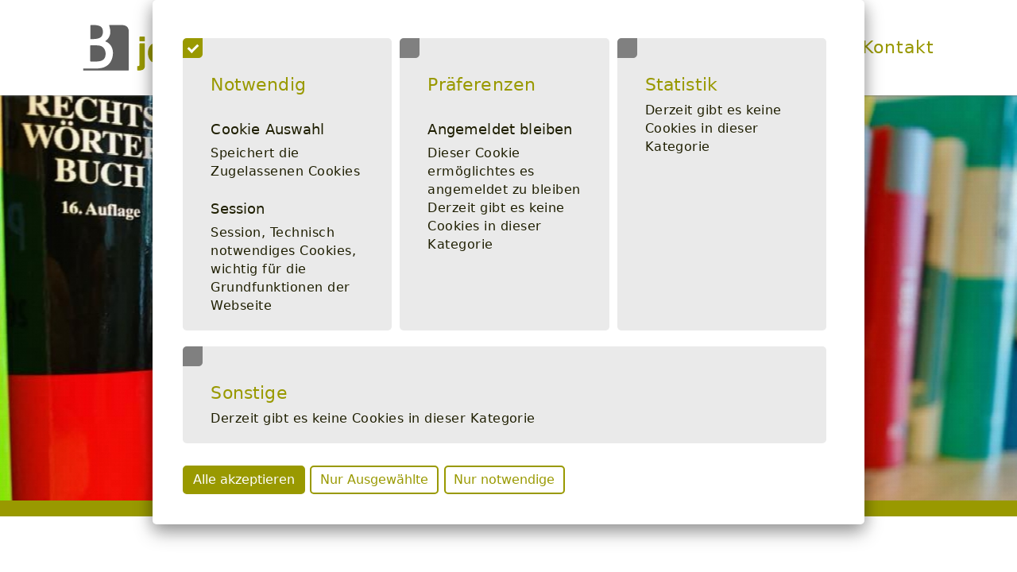

--- FILE ---
content_type: text/html; charset=UTF-8
request_url: https://www.betreuer-jethon.de/50_Betreuungsrecht.php
body_size: 13356
content:
 

 <!DOCTYPE html> 
  <html lang="de">
  <head>
 
 <meta http-equiv="content-type" content="text/html;charset=utf-8" />
 <title></title>
 <meta name="description" 	      content="" />
 <meta property="og:description" content="" />
 <meta name="Content-Type"       content="text/html;charset=utf-8" />
 <meta name="keywords" 				      content="" />
 <meta name="language" 				      content="de" /> 
 <meta name="twitter:card"       content="summary"/>
 <meta property="og:type"        content="article" />
 <meta property="og:title"       content="" />
 <meta property="og:url"         content="http://www.betreuer-jethon.de/50_Betreuungsrecht.php" />

     <link rel="stylesheet" href="/css/leaflet_1.2.0.css" />
     <script src="/includes/javascript/leafletmap/leaflet_1.2.0.js"></script> 
<!-- <script type="text/javascript">
function m_login_eingabe_kontrolle(feld, wert)
 {
  //alert(wert);
  var Suche = /['+]|["+]/;
  var Ergebnis = eval(Suche).exec(wert);
  if(Ergebnis === null)
   ;
  else
   {
    feld.value = '';
    //alert('WErt: '+wert+', Suche: '+Suche+', -- '+Ergebnis+'  ---  '+Ergebnis.length+'  ---  '+Ergebnis[0]);
    alert('Bitte verwenden Sie keine einfachen oder doppelten Anführungszeichen! \nDanke.');
   }
 }
</script> -->




   <meta name="viewport" content="width=device-width, initial-scale=1.0"/>

 
<script src="/individuell/javascript/individuell.js" defer></script>
<script src="/includes/javascript/js_classes/globals.js.php?v=1.573" type="text/javascript"></script>
<script src="/includes/javascript/js_classes/ContentLoader.js?v=1.573" type="text/javascript"></script>
<script src="/includes/javascript/js_classes/extras-array.js?v=1.573" type="text/javascript"></script>
<script src="/includes/javascript/js_classes/eventRouter.js?v=1.573" type="text/javascript"></script>

<script src="/includes/javascript/events/schliesse_fenster.js?v=1.573" type="text/javascript"></script>
<script src="/includes/javascript/events/galerie_ueberblenden.js?v=1.573" type="text/javascript"></script>
<script src="/includes/javascript/events/event_binder.js?v=1.573" type="text/javascript"></script>
 
<script src="/includes/javascript/events/lade_bild_grossansicht.js?v=1.573" type="text/javascript"></script>
<script src="/includes/javascript/events/lade_cms_verwaltung.js?v=1.573" type="text/javascript"></script>

<script src="/includes/javascript/events/lade_bild_neu_tausch.js?v=1.573" type="text/javascript"></script>

<script src="/includes/javascript/events/lade_grundeinstellungen_registerkarten.js?v=1.573" type="text/javascript"></script>
<script src="/includes/javascript/events/lade_seiteneigenschaften_registerkarten.js?v=1.573"	type="text/javascript"></script>
<script src="/includes/javascript/events/lade_informationen_registerkarten.js?v=1.573" type="text/javascript"></script>
<script src="/includes/javascript/events/lade_moduleeinstell_registerkarten.js?v=1.573" type="text/javascript"></script>

<script src="/includes/javascript/events/bausteine.js?v=1.573" type="text/javascript"></script>
<script src="/includes/javascript/events/fenster_schieber.js?v=1.573" type="text/javascript"></script>

<script src="/includes/javascript/js_classes/jquery-1.9.1.min.js?v=1.573" type="text/javascript"></script>
<script src="/includes/javascript/js_classes/SimpleSlideShow/fadeSlideShow_mp.js?v=1.573" type="text/javascript"></script>
<script src="/includes/javascript/js_classes/jqueryForm/jquery.form.min.js?v=1.573" type="text/javascript"></script>


<!-- includes/inc_css_includieren.php -->
	<link href="/css/grundstein.css?v=1.573&date=3" rel="stylesheet" type="text/css" media="screen"  />
	<link href="/css/grundeinstellungen.css?v=1.573&date=3" rel="stylesheet" type="text/css" media="screen" />
	<link href="/css/kommentare.css?v=1.573&date=3" rel="stylesheet" type="text/css" media="screen" />
	<link href="/css/test.css?v=1.573&date=3" rel="stylesheet" type="text/css" media="screen" />
	<link href="/css/formulare.css?v=1.573&date=3" rel="stylesheet" type="text/css" media="screen" />
 <link href="/css/cms_erg_grundaufbau1.css?v=1.573&date=3" type="text/css" rel="stylesheet" media="screen" />
	<link href="/css/bausteine.php?v=1.573&date=3" rel="stylesheet" type="text/css" media="screen" />	
	<link href="/css/design41.php?v=1.573&date=3" type="text/css" rel="stylesheet" media="screen" />
 <link href="/css/vorlage200.css?v=1.573&date=3" rel="stylesheet" type="text/css" media="screen" />
	<link href="/css/katalog_modul.css?v=1.573&date=3" rel="stylesheet" type="text/css" media="screen" />	
	<link href="/css/mp_login_modul.css.php?v=1.573&date=3" rel="stylesheet" type="text/css" media="screen" />
	<link href="/css/cms.css?v=1.573&date=3" rel="stylesheet" type="text/css" media="screen" />
	<link href="/css/jquery.galleryview-3.0-dev.css?v=1.573&date=3" rel="stylesheet" type="text/css" media="screen" />
	<link href="/css/news_als_flex.css?v=1.573&date=3" rel="stylesheet" type="text/css" media="screen" />
	<link href="/css/news_als_flex.php?v=1.573&date=3" rel="stylesheet" type="text/css" media="screen" />
  <link rel="stylesheet" type="text/css" href="slick/slick.css?v=1.573&date=3"/>
  <link rel="stylesheet" type="text/css" href="slick/slick-theme.css?v=1.573&date=3"/>
 		<link href="/css/print.php?v=1.573&date=3" rel="stylesheet" type="text/css" media="print" />  
	
							
						<link href="/individuell/css/individuell.css?v=1.573&date=3" rel="stylesheet" type="text/css" media="braille, embossed, handheld, projection, screen, tty, tv" />					
					


	
  </head>
 
  <body class="nojs  klassische_ansicht"  >	

  
 <div id="body_wrapper_div_id"> 
 </div>
   <div id="cookie_hinweis">

  <div id="datenschutz_auswahl_bestaetigungs_dialog">
   <div id="datenschutz_auswahl_bestaetigungs_dialog_inhalt">
    <div>Sie haben nur bestimmte Cookies ausgewählt.</div> 
    <div>Gegebenenfalls kann die Webseitenfunktion eingeschränkt sein.</div> 
    <div>Möchten Sie dennoch nur die ausgewählten Cookies akzeptieren?</div>
    <div>
        <input _id="cookie_verwendungs_verwaltung_alle_cookies_akzeptieren"    class="cookie_verwendungs_verwaltung_alle_cookies_akzeptieren input_submit"  type="submit" value="Alle akzeptieren" />
        <input _id="cookie_verwendungs_verwaltung_cookies_auswahl_akzeptieren" class="cookie_verwendungs_verwaltung_cookies_auswahl_akzeptieren input_submit"  type="submit" value="Nur Ausgewählte" />
    </div>
   </div>
  </div>

  <div id="datenschutz_nur_notwendige_bestaetigungs_dialog">
   <div id="datenschutz_nur_notwendige_bestaetigungs_dialog_inhalt">
    <div>Sie haben nur notwendige Cookies ausgewählt.</div> 
    <div>Gegebenenfalls kann die Webseitenfunktion eingeschränkt sein.</div> 
    <div>Möchten Sie dennoch nur notwendige Cookies akzeptieren?</div>
    <div>
        <input _id="cookie_verwendungs_verwaltung_alle_cookies_akzeptieren"    class="cookie_verwendungs_verwaltung_alle_cookies_akzeptieren input_submit"  type="submit" value="Alle akzeptieren" />
        <input _id="cookie_verwendungs_verwaltung_cookies_auswahl_akzeptieren" class="cookie_verwendungs_verwaltung_cookies_auswahl_akzeptieren input_submit"  type="submit" value="Nur notwendige" />
    </div>
   </div>
  </div>

  <div id="cookie_hinweis_verwaltung">

   <form id="cookie_verwaltung_bestaetigung" method="post" onSubmit="return false; ">
    <div>

     <label class="disabled">
      <input id="cookie_verwaltung_input_1" type="checkbox" class = "cookie_verwaltung_input" name="cookie_name_technisch[]" value="notwendig" checked disabled/>
      <span class="cookie_indiv_checkbox disabled"></span>
      <h5>Notwendig</h5>
      <ul>
        <li>
         <h6>Cookie Auswahl </h6>
         <p>Speichert die Zugelassenen Cookies</p>
        </li>
        <li>
         <h6>Session </h6>
         <p>Session, Technisch notwendiges Cookies, wichtig für die Grundfunktionen der Webseite</p>
        </li>
      </ul>
     </label>

     
     <label>
      <input id="cookie_verwaltung_input_2" type="checkbox" class = "cookie_verwaltung_input cookie_verwaltung_alle" name="cookie_name_technisch[]" value="praeferenzen"   />
      <span class="cookie_indiv_checkbox"></span>
      <h5>Präferenzen</h5>
      <ul>
        <li>
         <h6>Angemeldet bleiben </h6>
         <p>Dieser Cookie ermöglichtes es angemeldet zu bleiben</p>
        </li>

        <li>
         <p>Derzeit gibt es keine Cookies in dieser Kategorie</p>
        </li>     
      </ul>
    </label>

 
    <label>
     <input id="cookie_verwaltung_input_3" type="checkbox" class = "cookie_verwaltung_input cookie_verwaltung_alle" name="cookie_name_technisch[]" value="statistik"   />
     <span class="cookie_indiv_checkbox"></span>
     <h5>Statistik</h5>
     <ul>
        <li>
         <p>Derzeit gibt es keine Cookies in dieser Kategorie</p>
        </li>     
      </ul>
     </label>


     <label id="cookie_sonstige">
      <input id="cookie_verwaltung_input_5" class = "cookie_verwaltung_input cookie_verwaltung_alle " type="checkbox" name="cookie_name_technisch[]" value="sonstiges" />
      <span class="cookie_indiv_checkbox"></span>
      <h5>Sonstige</h5>
      <ul>
        <li>
         <p> Derzeit gibt es keine Cookies in dieser Kategorie</p>
        </li>     
 
      </ul>
     </label>


    </div>
   </form>

   <div id="cookie_verwaltung_bestaetigung_aktionen">
    <input id="cookie_verwendungs_verwaltung_alle_cookies_akzeptieren"                 class="input_submit cookie_verwendungs_verwaltung_alle_cookies_akzeptieren" form="cookie_verwaltung_bestaetigung" type="submit" value="Alle akzeptieren" />
    <input id="cookie_verwendungs_verwaltung_cookies_auswahl_akzeptieren_bestaetigung" class="input_submit" form="cookie_verwaltung_bestaetigung" type="submit" value="Nur Ausgewählte" />
    <input id="cookie_verwendungs_verwaltung_cookies_nur_notwendig"                    class="input_submit" form="cookie_verwaltung_bestaetigung" type="submit" value="Nur notwendige" />
    </div>

   <script>

    $(document).ready(function()
    {
          $(document).on("click","#fremdanbieter_daten", (e)=>{
      if(e.target.id)
       {
         var cookie_verwaltung_fremdinhalt_checkboxen = $(".cookie_verwaltung_femdinhalt");
             cookie_verwaltung_fremdinhalt_checkboxen.prop("checked", $("#cookie_verwaltung_input_6").prop("checked"));
       }
     })


          $(document).on('click', "#cookie_verwendungs_verwaltung_cookies_nur_notwendig", (e)=>
     {
      $("#datenschutz_nur_notwendige_bestaetigungs_dialog").fadeIn(125);
     })

          $(document).on('click', "#cookie_verwendungs_verwaltung_cookies_auswahl_akzeptieren_bestaetigung", (e)=>
     {
      $("#datenschutz_auswahl_bestaetigungs_dialog").fadeIn(125);
     })

          $(document).on('click', ".cookie_verwendungs_verwaltung_cookies_auswahl_akzeptieren", (e)=>
     {
        
      var value = $("#cookie_verwaltung_bestaetigung").serializeArray();
      var cookie_daten = {};
          cookie_daten["notwendig"]    = true;
          cookie_daten["praeferenzen"] = $("#cookie_verwaltung_input_2").prop('checked');
          cookie_daten["statistik"]    = $("#cookie_verwaltung_input_3").prop('checked');
          cookie_daten["marketing"]    = $("#cookie_verwaltung_input_4").prop('checked');
          cookie_daten["sonstiges"]    = $("#cookie_verwaltung_input_5").prop('checked');

          var cookie_verwaltung_fremdinhalt_checkboxen = $(".cookie_verwaltung_alle");
             // cookie_verwaltung_fremdinhalt_checkboxen.prop("checked", $("#cookie_verwaltung_input_6").prop("checked"));

          cookie_verwaltung_fremdinhalt_checkboxen.each((index,element)=>
           {
             cookie_daten[element.value] =  element.checked;
           })

          console.log(JSON.stringify(cookie_daten))
          schreibeCookie ('erlaubte_cookies', JSON.stringify(cookie_daten), 365);
          location.reload();
     })

     $(document).on('click', "#cookie_verwendungs_verwaltung_cookies_nur_notwendig", ()=>
      {
       var cookie_verwaltung_fremdinhalt_checkboxen = $(".cookie_verwaltung_alle");
           cookie_verwaltung_fremdinhalt_checkboxen.prop("checked", false);
      })
     
     $(document).on('click', ".cookie_verwendungs_verwaltung_alle_cookies_akzeptieren", ()=>
      {
       console.log('click') //test
       var cookie_daten = {};

       var cookie_verwaltung_fremdinhalt_checkboxen = $(".cookie_verwaltung_alle");
           cookie_verwaltung_fremdinhalt_checkboxen.prop("checked", true);
           $("#cookie_verwaltung_input_6").prop("checked", true);
           
       cookie_verwaltung_fremdinhalt_checkboxen.each((index,element)=>
        {
         cookie_daten[element.value] =  true;
        })
       console.log( cookie_daten );
       schreibeCookie ('erlaubte_cookies', JSON.stringify(cookie_daten), 365);
         
       location.reload();  
      })
    })
   </script>

  </div> 

   </div>
 <!-- dieser span wird immer geplottet, damit Ajax da reinschreiben kann -->
 <div id="bild_grossansicht_span" >
<!-- includes/inc_bild_grossansicht.php -->
 </div>

 <!-- dieser span/div wird geplottet, damit Ajax da reinschreiben kann -->
 <div id="bausteine_bearbeiten_span" >
 <!-- Der ist für den Bearbeitungsmodus / Ajax -->
 </div>
 <div>
 </div>


 <div class="cms_div_um_alles" id="cms_div_um_alles_id">
<div id="rahmen"  class="rahmen_50" >
 <!-- "/includes/navigation/navi_mobile.php" -->

<script>
	function show(id) 
  {
   if(document.getElementById) 
    {
     var navigation_menu = document.getElementById(id);
     navigation_menu.style.display = (navigation_menu.style.display=='block'?'none':'block');
    
     let open = navigation_menu.style.display;
    
     if (open == 'block')
      {
        window.scrollTo({top: 0, behavior: 'smooth'});
      }
    }
  }

	function einaufklappen_navi(IDnavi, IDelement1, IDelement2)
  {
   if(document.getElementById) 
    {
     var navigation_menu = document.getElementById(IDnavi);
     navigation_menu.style.display = (navigation_menu.style.display=='block'?'none':'block');
    }

   var element1 = document.getElementById(IDelement1);
   var element2 = document.getElementById(IDelement2);
       
   if (navigation_menu.style.display == 'none') 
    {
     element1.style.display='block';
     element2.style.display='none';
    }
   else
    {
     element1.style.display='none';
     element2.style.display='block'; 
    }
  }
</script>

<div id="navi_mobile_2020" class="mobile_navigation_menu">
	    
    <div id="navi_mobile_2020_burgermenu">
        <a class="home" href="/" title="Startseite">
		    <span>Home</span>
	    </a>
        <a class="bars" href="#" title="Menü" onclick="javascript:show('navi_mobile_2020_inhalt'); return false;">
		    <span>Menü</span>
	    </a>
        <a class="phone" href="tel:+4934716427910" title="Jetzt Christian Jethon anrufen">
		    <span>03471 6427910</span>
	    </a>
        <a class="contact" href="/37_Kontakt.php" title="Eine Nachricht an Christian Jethon schreiben">
		    <span>Kontakt</span>
	    </a>
    </div>
    
    <figure class="navigation-logo"><picture><a href="/" title="Startseite">
    <img src="/individuell/bilder/logo.svg" alt="Betreuungsbüro Christian Jethon">


</a></picture></figure>

<div id="navi_mobile_2020_inhalt"  class="navigation_50 mobile_navigation_menu">
 		<ul>
					<li class="navi_mobil_ebene1">
					<a class="" href="index.php">
						Startseite					</a>
						</li>				
						<li class="navi_mobil_ebene1" onclick="javascript:einaufklappen_navi('navi_unterebene_47', 'navi_unterebene_aufklappen_47', 'navi_unterebene_zuklappen_47'); return true;">
     <div class="navi_mobil_e1_flexbox">
      <a class="" href="47_Berufsbetreuung.php">
       Berufsbetreuung      </a>
      <div class="auf_zu_mobilenavi_btn"> <!--class="auf_zu_mobilenavi_btn"-->
       <span id="navi_unterebene_aufklappen_47" class="navi_unterebene_aufklappen"></span>
       <span id="navi_unterebene_zuklappen_47" class="navi_unterebene_zuklappen"></span>
      </div>
     </div>
							<ul id="navi_unterebene_47" class="mobile_navi_unterebene">
								<li class="navi2 ">
						<a  href="49_Berufsbetreuer.php">
							Berufsbetreuer						</a>
									</li>
									<li class="navi2 ">
						<a class="aktiv" href="50_Betreuungsrecht.php">
							Betreuungsrecht						</a>
									</li>
									<li class="navi2 ">
						<a  href="51_Betreuung_anregen.php">
							Betreuung anregen						</a>
									</li>
								</ul>					
						</li>				
						<li class="navi_mobil_ebene1" onclick="javascript:einaufklappen_navi('navi_unterebene_23', 'navi_unterebene_aufklappen_23', 'navi_unterebene_zuklappen_23'); return true;">
     <div class="navi_mobil_e1_flexbox">
      <a class="" href="23_Betreuungsbuero.php">
       Büro      </a>
      <div class="auf_zu_mobilenavi_btn"> <!--class="auf_zu_mobilenavi_btn"-->
       <span id="navi_unterebene_aufklappen_23" class="navi_unterebene_aufklappen"></span>
       <span id="navi_unterebene_zuklappen_23" class="navi_unterebene_zuklappen"></span>
      </div>
     </div>
							<ul id="navi_unterebene_23" class="mobile_navi_unterebene">
								<li class="navi2 ">
						<a  href="52_Zu_meiner_Person.php">
							Zu meiner Person						</a>
									</li>
									<li class="navi2 ">
						<a  href="24_Anfahrt.php">
							Anfahrt						</a>
									</li>
								</ul>					
						</li>				
						<li class="navi_mobil_ebene1">
					<a class="" href="37_Kontakt.php">
						Kontakt					</a>
						</li>				
				</ul>
		<!--<br />-->
					
		<!--<br clear="all" />-->
	   
	</div>
 </div>
<noscript>
 <p class="noscript_warning" style=""> Bitte aktivieren Sie Javascript, da diese Seite sonst nicht richtig angezeigt wird!
 <br />Eine Anleitung dazu finden Sie z.B. unter <a href="http://jumk.de/javascript.html" style="text-decoration:underline;color:blue;">http://jumk.de/javascript.html</a> </p>
</noscript>
 
 <noscript>
   </noscript>

   <div id="navigation"  class="navigation_50" >
    <a id="navigation-logo" href="/">
    <img src="/individuell/bilder/logo.svg" alt="Betreuungsbüro Christian Jethon">
</a>



    <ul  >

     <li class="navi_erste_ebene" id="eintrag_ebene_1_1"
         onmouseover="show_subeintraege('eintrag_ebene_2_1','eintrag_ebene_1_1',true);"
         onmouseout="navi_mouse_in=0; setTimeout('show_subeintraege_out(navi_aktiver_ebene_zwei,navi_aktiver_ebene_eins)',200);"
         onclick="seite_wird_geladen=1;" >
         <a class="navi_erste_ebene_a_tag" href="index.php" >
            <!--<div class="navi_erste_ebene_a_tag" >
              <img src="/css/includes/bilder/Button-blau-rund.png" id="indiv_navi_img_eintrag_ebene_1_1" 
                   style="width:12px;height:12px; border:none;" alt="Kugeln nicht gefunden" />-->
              Startseite            <!--</div>-->
            <!--
            <span id="navi_eintrag_hidden_eintrag_ebene_1_1" style="position:absolute;visibility:hidden;">Startseite</span>
            -->
     </a>
           <ul  id="eintrag_ebene_2_1" style="display:none;"
            onmouseout="navi_mouse_in=0; setTimeout('show_subeintraege_out(navi_aktiver_ebene_zwei,navi_aktiver_ebene_eins)',200);
                        this.style.display='none'" 	
             >
             
           </ul>					
     </li><!--<span class="" style="">|</span>	-->	
     <li class="navi_erste_ebene navi_markiert_oben" id="eintrag_ebene_1_2"
         onmouseover="show_subeintraege('eintrag_ebene_2_2','eintrag_ebene_1_2',true);"
         onmouseout="navi_mouse_in=0; setTimeout('show_subeintraege_out(navi_aktiver_ebene_zwei,navi_aktiver_ebene_eins)',200);"
         onclick="seite_wird_geladen=1;" >
         <a class="navi_erste_ebene_a_tag" href="47_Berufsbetreuung.php" >
            <!--<div class="navi_erste_ebene_a_tag" >
              <img src="/css/includes/bilder/Button-blau-rund.png" id="indiv_navi_img_eintrag_ebene_1_2" 
                   style="width:12px;height:12px; border:none;" alt="Kugeln nicht gefunden" />-->
              Berufsbetreuung            <!--</div>-->
            <!--
            <span id="navi_eintrag_hidden_eintrag_ebene_1_2" style="position:absolute;visibility:hidden;">Berufsbetreuung</span>
            -->
     </a>
           <ul  id="eintrag_ebene_2_2" style="display:none;"
            onmouseout="navi_mouse_in=0; setTimeout('show_subeintraege_out(navi_aktiver_ebene_zwei,navi_aktiver_ebene_eins)',200);
                        this.style.display='none'" 	
             >
             
     
       <li class="navi2 " 
            id ="eintrag_ebene_2_2_li"  
           onmouseover="show_subeintraege('eintrag_ebene_2_2','eintrag_ebene_1_2');"
           onclick="seite_wird_geladen=1;"  >
   <a  class="navi_zweite_ebene_a_tag" href="49_Berufsbetreuer.php">
    Berufsbetreuer   </a>

       </li>

       <li class="navi2 navi_markiert_unten" 
             
           onmouseover="show_subeintraege('eintrag_ebene_2_2','eintrag_ebene_1_2');"
           onclick="seite_wird_geladen=1;"  >
   <a  class="navi_zweite_ebene_a_tag aktiv" href="50_Betreuungsrecht.php">
    Betreuungsrecht   </a>

       </li>

       <li class="navi2 " 
             
           onmouseover="show_subeintraege('eintrag_ebene_2_2','eintrag_ebene_1_2');"
           onclick="seite_wird_geladen=1;"  >
   <a  class="navi_zweite_ebene_a_tag" href="51_Betreuung_anregen.php">
    Betreuung anregen   </a>

       </li>
      </ul>					
     </li><!--<span class="" style="">|</span>	-->	
     <li class="navi_erste_ebene" id="eintrag_ebene_1_3"
         onmouseover="show_subeintraege('eintrag_ebene_2_3','eintrag_ebene_1_3',true);"
         onmouseout="navi_mouse_in=0; setTimeout('show_subeintraege_out(navi_aktiver_ebene_zwei,navi_aktiver_ebene_eins)',200);"
         onclick="seite_wird_geladen=1;" >
         <a class="navi_erste_ebene_a_tag" href="23_Betreuungsbuero.php" >
            <!--<div class="navi_erste_ebene_a_tag" >
              <img src="/css/includes/bilder/Button-blau-rund.png" id="indiv_navi_img_eintrag_ebene_1_3" 
                   style="width:12px;height:12px; border:none;" alt="Kugeln nicht gefunden" />-->
              Büro            <!--</div>-->
            <!--
            <span id="navi_eintrag_hidden_eintrag_ebene_1_3" style="position:absolute;visibility:hidden;">Büro</span>
            -->
     </a>
           <ul  id="eintrag_ebene_2_3" style="display:none;"
            onmouseout="navi_mouse_in=0; setTimeout('show_subeintraege_out(navi_aktiver_ebene_zwei,navi_aktiver_ebene_eins)',200);
                        this.style.display='none'" 	
             >
             
     
       <li class="navi2 " 
            id ="eintrag_ebene_2_3_li"  
           onmouseover="show_subeintraege('eintrag_ebene_2_3','eintrag_ebene_1_3');"
           onclick="seite_wird_geladen=1;"  >
   <a  class="navi_zweite_ebene_a_tag" href="52_Zu_meiner_Person.php">
    Zu meiner Person   </a>

       </li>

       <li class="navi2 " 
             
           onmouseover="show_subeintraege('eintrag_ebene_2_3','eintrag_ebene_1_3');"
           onclick="seite_wird_geladen=1;"  >
   <a  class="navi_zweite_ebene_a_tag" href="24_Anfahrt.php">
    Anfahrt   </a>

       </li>
      </ul>					
     </li><!--<span class="" style="">|</span>	-->	
     <li class="navi_erste_ebene" id="eintrag_ebene_1_4"
         onmouseover="show_subeintraege('eintrag_ebene_2_4','eintrag_ebene_1_4',true);"
         onmouseout="navi_mouse_in=0; setTimeout('show_subeintraege_out(navi_aktiver_ebene_zwei,navi_aktiver_ebene_eins)',200);"
         onclick="seite_wird_geladen=1;" >
         <a class="navi_erste_ebene_a_tag" href="37_Kontakt.php" >
            <!--<div class="navi_erste_ebene_a_tag" >
              <img src="/css/includes/bilder/Button-blau-rund.png" id="indiv_navi_img_eintrag_ebene_1_4" 
                   style="width:12px;height:12px; border:none;" alt="Kugeln nicht gefunden" />-->
              Kontakt            <!--</div>-->
            <!--
            <span id="navi_eintrag_hidden_eintrag_ebene_1_4" style="position:absolute;visibility:hidden;">Kontakt</span>
            -->
     </a>
           <ul  id="eintrag_ebene_2_4" style="display:none;"
            onmouseout="navi_mouse_in=0; setTimeout('show_subeintraege_out(navi_aktiver_ebene_zwei,navi_aktiver_ebene_eins)',200);
                        this.style.display='none'" 	
             >
             
           </ul>					
     </li><!--<span class="" style="">|</span>	-->	
    </ul>
  <!-- 		<br />-->
   				
 
   
</div>  <!-- ENDE  	<div id="navigation" 41 -->

 		
<script type="text/javascript">
 $(document).ready(function()
 {
  $('.navi_unter_eintrag_steuerung').off('click',  '.steuerung-btn');

  $('.navi_unter_eintrag_steuerung').on('click',  '.steuerung-btn' , function(event)
  {
   var eventZielNaviElement = $($(event.target).closest('.navi_unter_eintrag_steuerung'));
   var naviId = eventZielNaviElement.data('navi-id');
   var naviEbene = eventZielNaviElement.data('navi-ebene');
   var ziel = $("#subebene_"+naviEbene+"_"+naviId);
   var subebene = $(".subebene_"+naviEbene);

   if(!$(event.target).hasClass('offen'))
   {
    subebene.slideUp('fast', function ()
    {
     $('.steuerung-btn').removeClass('offen');

     setTimeout(function()
     {
      $(event.target).addClass('offen');
      ziel.slideDown('fast');
     }, 50);
    });
   }
   else
   {
    $(event.target).removeClass('offen');
    ziel.slideUp('fast');
   }
  });
 });


 navi_summe_eintraege = 4;
 navi_aktiver_eintrag = 'eintrag_ebene_2_3';
 navi_aktiver_ebene_eins = 'eintrag_ebene_1_3';
 navi_aktiver_ebene_zwei = 'eintrag_ebene_2_3';

 navi_mouse_in=0;																// Damit sich Klicks mit setTimeout nicht überschneiden
 seite_wird_geladen = 0;									// Damit beim Neu Laden der Seite die Navi nicht zurückspringt

 function show_subeintraege_out(eintrag_ebene_2_id, eintrag_ebene_1_id)
 {
   if(navi_mouse_in==1 || seite_wird_geladen==1)
    return 0;

  if (eintrag_ebene_2_id != "" || eintrag_ebene_1_id != "")
   {
    show_subeintraege(eintrag_ebene_2_id, eintrag_ebene_1_id);

    var element = document.getElementById(eintrag_ebene_2_id);
    if(element)
     element.style.display = 'none';
   }
 }

 function show_subeintraege(eintrag_ebene_2_id, eintrag_ebene_1_id, aktualisiere_ebene_1)
 {

  navi_mouse_in=1;
  for(var i = 1; i<=navi_summe_eintraege; i++)		// Erst alle verstecken
  {
   var el = document.getElementById('eintrag_ebene_2_'+i);
   el.style.display = 'none';

   var el_1 = document.getElementById('eintrag_ebene_1_'+i);
   el_1.style.backgroundImage = '';
  }

  var element    = document.getElementById(eintrag_ebene_2_id);
  var subeintrag = document.getElementById(eintrag_ebene_2_id+'_li'); // Nur auspoppen, wenn auch ein Eintrag im Submenue ist.

  if(element && subeintrag)
  {
   element.style.display = 'block';
  }

  var elem = document.getElementById(eintrag_ebene_1_id);   // <li>
  var elem_child = elem.firstChild;


  if(typeof aktualisiere_ebene_1 != 'undefined' && aktualisiere_ebene_1 != null) // Die Maus ist über der ersten Ebene
  {																																																																													// "hover" über der ersten Ebene
  }
  else if(eintrag_ebene_1_id == navi_aktiver_eintrag)																						// Ebene 1 ist nicht(?) angeklickt, Maus über aktivem Ebene 1
  {
  }
  else if(navi_aktiver_ebene_eins == eintrag_ebene_1_id)																		// Die Maus ist über der zweiten Ebene, der Eintrag der ersten Ebene ist nicht der gewählte
  {
  }
  else																																																																				// Die Maus ist über der zweiten Ebene, der Eintrag der ersten Ebene ist nicht der, aus dessen Subeinträgen einer gewählt ist
  {
  }

  //	elem.style.borderBottom = "3px solid transparent";

  //	else if(navi_aktiver_ebene_eins == navi_aktiver_eintrag)
  // elem.style.backgroundImage = 'url(/bilder/halbtransparenter_hinterg_weiss.png)';
  // Position der zweiten Ebene bestimmen
  var pos = elem.offsetLeft;
  var breite = elem.offsetWidth;
  pos = pos + breite/2;
  var ele = document.getElementById(eintrag_ebene_2_id);
  var ele_pos = ele.offsetLeft;
  var ele_breite = ele.offsetWidth;
  var offset_left  = pos-ele_breite/2 - 1;
  // Links und rechts mindestens 10 Pixel Rand lassen
  if(offset_left < 10)
   offset_left = 10;
  if((offset_left + ele_breite) > 920)
   offset_left = 910 - ele_breite;

  //ele.style.left = offset_left+'px';
 }

 var dummy=null;
 //show_subeintraege(navi_aktiver_ebene_zwei, navi_aktiver_ebene_eins,dummy);

 if(navi_aktiver_ebene_eins){
  var elem_onload = document.getElementById(navi_aktiver_ebene_eins); // wird die ueberhaupt benutzt ?! marc: 30.03.22
 }

 if(navi_aktiver_eintrag != navi_aktiver_ebene_eins)	// Ebene 1 ist nicht angeklickt
 {
  //elem_onload.style.backgroundImage = "url(/bilder/)";
  //elem_onload.style.backgroundImage = 'url(/bilder/)';		// Ebene 1 ist nicht angeklickt
  var button_rot = document.getElementById('indiv_navi_img_'+navi_aktiver_ebene_eins);
  if(button_rot)
   button_rot.src = '/css/includes/bilder/Button-rot-rund.png';

  // -------  Auf der Skribifaxseite wird der Breadcrumpeintrag erster Ebene hier mit JS erstellt, das ist hier jetzt anders, wird mit php gemacht.
  // -------  Dieses Element hier ist auskommentiert und wird nie gefunden
  var navi_eintrag_ebene_1_span = document.getElementById('navi_eintrag_hidden_'+navi_aktiver_ebene_eins);
  if(navi_eintrag_ebene_1_span)
  {
   var navi_eintrag_ebene_1_obj = navi_eintrag_ebene_1_span.firstChild;
   var navi_eintrag_ebene_1_text = navi_eintrag_ebene_1_obj.nodeValue;
   var navi_eintrag_ebene_1_link = '<a href="/23_Betreuungsbuero.php">' + navi_eintrag_ebene_1_text + '</a>';

   //alert(navi_eintrag_ebene_1_text);
   document.getElementById('skribifax_indiv_navi_breadcrump_1').innerHTML = navi_eintrag_ebene_1_link;
  }
 }
 else																																															//  Ebene 1 ist angeklickt
 {
  //elem_onload.style.backgroundImage = 'url(/bilder/)';
  // Der Punkt wird rot
  var button_rot = document.getElementById('indiv_navi_img_'+navi_aktiver_ebene_eins);
  if(button_rot)
   button_rot.src = '/css/includes/bilder/Button-rot-rund.png';
 }
</script>

 <div id="bilderleiste" class="bilderleiste_50" style="">
 
 <div id="bilderleiste_innen" style="">
  <div class="bilderleiste_innen_divausrichtung" style=" float:right;  ">
      <div class="bilderleiste_linkeseite" style="float:left; ">
       </div>
   
   <div id="bilderleiste_text" style="float: left; padding: 10px 0px 0px 0px; 
										font-weight: bold; font-size: 1.8em; text-align:left;">
       </div>

   <div class="bilderleiste_rechteseite" style=" float:left; ">
       </div>
   <br clear="all" />
  </div><!-- ENDE "Ausrichtung der Kopfleiste"-->
 </div><!-- ENDE <div id="bilderleiste_innen"-->
</div><!-- ENDE <div id="bilderleiste"--> 
 <div id="inhalt" class="inhalt_50" >
       <script src="/includes/javascript/intuitive_vorlage_bs_kontrolle.js"></script>

<script type="text/javascript">
 $(document).ready(function()
 {
  new intuitive_vorlage_bs_kontrolle().init();
 });
</script>


<div id="intuitive_vorlage_baustein_dailog" class="dialog-fenster-bereich">
  <div class="dialog-fenster-inhalt">
    <div class="dialog-fenster-head">
      <div class="dialog-fenster-titel">
        <h3>Baustein</h3>
      </div>

      <div class="dialog-fenster-kontrolle">
        <div class="cms-dialog-fenster-schliessen vorschau-schliessen-kreuz" data-dailog="intuitive_vorlage_baustein_dailog"></div>
      </div>
    </div>

    <div class="dialog-fenster-body">
    <!--  Wird dynamisch via Ajax und JS geladen  -->
    </div>

    <div class="dialog-fenster-foot">
      <button style="width: 90%; margin-right: 1.2em" class="cms-dialog-fenster-schliessen input_submit_klein intuitive-vorlage-bestaetigen gesperrt" data-dailog="intuitive_vorlage_baustein_dailog">
        Ausführen
      </button>

      <button style="width: 100%" class="cms-dialog-fenster-schliessen input_submit_klein" data-dailog="intuitive_vorlage_baustein_dailog">
        Abbrechen
      </button>
    </div>
  </div>
</div>

<form id="intuitive_vorlage_baustein_verschieben_form" method="post" style="display: none">
 <!--  Wird dynamisch via JS befüllt    -->
 <input id="intuitive_vorlage_baustein_verschieben_ziel_seite_id" name="intuitive_vorlage_baustein_verschieben_ziel_seite_id" type="hidden">
 <input id="intuitive_vorlage_baustein_verschieben_ziel_bereich" name="intuitive_vorlage_baustein_verschieben_ziel_bereich" type="hidden">
 <input id="intuitive_vorlage_baustein_verschieben_quell_bereich" name="intuitive_vorlage_baustein_verschieben_quell_bereich" type="hidden">
 <input id="intuitive_vorlage_baustein_verschieben_baustein_id" name="intuitive_vorlage_baustein_verschieben_baustein_id" type="hidden">
 <input name="intuitive_vorlage_baustein_verschieben_senden" type="hidden" value="1">
</form>

<form id="intuitive_vorlage_baustein_kopieren_form" method="post" style="display: none">
 <!--  Wird dynamisch via JS befüllt    -->
 <input id="intuitive_vorlage_baustein_kopieren_ziel_seite_id" name="intuitive_vorlage_baustein_kopieren_ziel_seite_id" type="hidden">
 <input id="intuitive_vorlage_baustein_kopieren_ziel_bereich" name="intuitive_vorlage_baustein_kopieren_ziel_bereich" type="hidden">
 <input id="intuitive_vorlage_baustein_kopieren_quell_bereich" name="intuitive_vorlage_baustein_kopieren_quell_bereich" type="hidden">
 <input id="intuitive_vorlage_baustein_kopieren_baustein_id" name="intuitive_vorlage_baustein_kopieren_baustein_id" type="hidden">
 <input name="intuitive_vorlage_baustein_kopieren_senden" type="hidden" value="1">
</form>

<div id="vorlage200" class="indiv_seitenvorlage">
 <!-- vorlagen/includes/top_inc_fuer_alle_vorlagen.php -->
<!----------------------- Back to top Button -------------------->
<button onclick="topFunction()" id="back_to_top_btn" title="Go to top">
 <img src="/bilder/button_mobil/burgermenu_symbol_aufklappen_rgb255.svg">
</button>

<script>
//Get the button
var mybutton = document.getElementById("back_to_top_btn");

// When the user scrolls down 20px from the top of the document, show the button
window.onscroll = function() {scrollFunction()};

function scrollFunction() {
  if (document.body.scrollTop > 350 || document.documentElement.scrollTop > 350) {
    mybutton.style.display = "block";
  } else {
    mybutton.style.display = "none";
  }
}

// When the user clicks on the button, scroll to the top of the document
function topFunction() {
  document.body.scrollTop = 0;
  document.documentElement.scrollTop = 0;
}
</script>
  <div id="bstb_betreungsrecht_slider" class=" bstb_intuitiv bausteinbereich">

<div class="el_slider">


<div class="ausgabe_el_slider" id="ausgabe_el_slider_93" style=" width:1440px; height:1080px; ">
 <div class="ein_slider_ausgabe" style="max-width: 600px: ">
  <div class="ein_sliderbild">
   <img src="/dateien/bilder_upload/zuschnitt_sliderbild_13.jpg" />
   <div class="ausgabe_slidertitel">
    <div class="ausgabe_slidertitel_transparenz">&nbsp;</div>
    <div class="ausgabe_slidertitel_drueber">
     <h2></h2>      <div class="ausgabe_slidertext_unter_titel"></div><div class="ausgabe_sliderlink"> <!-- <div class="ausgabe_slidertext_unter_titel"></div> --> <a href=""  ></a></div>      
    </div>
   </div>
  </div>
  <div class="ausgabe_slidertext_separat"></div>
 </div>
</div>

</div>
<!-- <script type="text/javascript" src="slick/slick.min.js"></script>  -->
 <script type="text/javascript">
 $(document).ready(function(){
   $('#ausgabe_el_slider_93').slick({
   slidesToShow: 1,
   slidesToScroll: 1,
   autoplay: true,
   autoplaySpeed: 4000,
   arrows: true,
   dots: true,
   fade: true,
   });
 });

 </script> </div>
  <div id="bstb_betreuungsrecht_einleitung" class=" bstb_intuitiv bausteinbereich">

      <div style="" class="kurztext_50_betreuungsrecht_einleitung textseiten_bausteine multibox_standard" id="kurztext_50_betreuungsrecht_einleitung_78" >



        <div class="bst_text_anordnung3">
          <h2>Ziele des Betreuungsrechtes seit 1992</h2>
<div id="nur_text">
<p align="left">Das Betreuungsgesetz trat am 1. Januar 1992 in Kraft. Dabei wurde der Begriff der Entm&uuml;ndigung abgeschafft und das Nebeneinander von Vormundschaft und Pflegschaft &uuml;ber Vollj&auml;hrige durch das einheitliche&nbsp; Rechtsinstitut der Betreuung ersetzt.</p>
<p align="left">Das Gesetz hat die Rechte der Betroffenen gest&auml;rkt: so bleiben sie beispielsweise voll verfahrensf&auml;hig, auch einen Ausschluss vom Wahlrecht gibt es grunds&auml;tzlich nicht mehr. Dar&uuml;ber hinaus hat die Bestellung eines Betreuers keinen Einfluss mehr auf die Gesch&auml;ftsf&auml;higkeit eines Betreuten. Nur in Ausnahmef&auml;llen wird diese durch einen vom Amtsgericht angeordneten &bdquo;Einwilligungsvorbehalt&ldquo; in klar definierten Bereichen eingeschr&auml;nkt.</p>
<p>Die beh&ouml;rdlichen Aufgaben innerhalb des Betreuungsverfahrens wurden anstelle der bis 1992 meist zust&auml;ndigen Jugend&auml;mter eigenst&auml;ndigen Fach&auml;mtern &ndash; in Sachsen-Anhalt &bdquo;Betreuungsbeh&ouml;rden&ldquo; genannt &ndash; &uuml;bertragen.</p>
</div>        </div>			
</div>      <div style="" class="kurztext_50_betreuungsrecht_einleitung textseiten_bausteine multibox_standard" id="kurztext_50_betreuungsrecht_einleitung_36" >



        <div class="bst_text_anordnung3">
          <h1>Betreuungsrecht</h1>
<div id="nur_text">
<div>
<p>Gesetzliche Grundlage unserer Arbeit ist das Betreuungsrecht.</p>
<p>Das "Gesetz zur Reform des Rechts der Vormundschaft und Pflegschaft f&uuml;r Vollj&auml;hrige (Betreuungsgesetz - BtG)" vom 12. September 1990, welches das gesamte seit dem 1. Januar 1992 geltende Betreuungsrecht beinhaltet, existiert seit seinem Inkrafttreten nicht mehr als eigenst&auml;ndiges Gesetz. Dennoch wird auch in der Fach&ouml;ffentlichkeit immer noch vom "Betreuungsgesetz" gesprochen, wenn eigentlich das Betreuungsrecht, also die &sect;&sect;&nbsp;1896 ff. BGB gemeint sind.</p>
<p>Als so genanntes &bdquo;Artikelgesetz&ldquo; vereint es n&auml;mlich Teile mehrerer Gesetze in sich, so u. a. neben dem Dritten Titel des B&uuml;rgerlichen Gesetzbuches &bdquo;Rechtliche Betreuung&ldquo; (&sect;&sect; 1896 &ndash; 1908 BGB) Teile des Zweiten Abschnittes des "Gesetzes &uuml;ber die Angelegenheiten der freiwilligen Gerichtsbarkeit (FGG)".</p>
<p>Auf den folgenden Seiten haben wir das Wichtigste kurz und knapp zusammengefasst.</p>
</div>
</div>        </div>			
</div>      <div style="" class="kurztext_50_betreuungsrecht_einleitung textseiten_bausteine multibox_standard" id="kurztext_50_betreuungsrecht_einleitung_79" >



        <div class="bst_text_anordnung3">
          <h2>Voraussetzungen f&uuml;r die Einrichtung einer Betreuung</h2>
<div id="nur_text">
<p align="left">Die Voraussetzungen einer Betreuung regelt &sect; 1896 (1) BGB. Hier ist definiert, wann und f&uuml;r wen das Betreuungsgericht einen Betreuer bestellen soll.<br /><br />Dies kann f&uuml;r Menschen notwendig sein, die durch eine psychische Krankheit oder eine k&ouml;rperliche, geistige oder seelische Behinderung ihre&nbsp; Angelegenheiten ganz oder teilweise nicht mehr besorgen k&ouml;nnen. Vor der Einrichtung einer Betreuung muss allerdings gepr&uuml;ft werden, ob diese Angelegenheiten nicht durch einen Bevollm&auml;chtigten oder durch andere soziale Dienste geregelt werden k&ouml;nnen.<br /><br />Ein Betreuer darf nur f&uuml;r diejenigen Aufgabenkreise bestellt werden, in denen der Betreute der Betreuung bedarf. Das hei&szlig;t, diese Aufgaben m&uuml;ssen tats&auml;chlich anfallen und eine gesetzliche Vertretung erfordern.</p>
</div>        </div>			
</div>      <div style="" class="kurztext_50_betreuungsrecht_einleitung textseiten_bausteine multibox_standard" id="kurztext_50_betreuungsrecht_einleitung_80" >



        <div class="bst_text_anordnung3">
          <h2>Betreuungsverfahren</h2>
<div id="nur_text">
<p align="left">Das Verfahren zur Anordnung einer Betreuung beginnt auf Antrag des Betroffenen oder &ndash; mit Ausnahme von K&ouml;rperbehinderten &ndash; von Amts wegen, d.h., sobald dem Gericht etwas bekannt wird, das eine Betreuung unter Umst&auml;nden rechtfertigt, gleich von wem es mitgeteilt wurde.<br /><br />Zust&auml;ndig ist das Betreuungsgericht bei dem Amtsgericht, in dessen Bezirk der Betroffene seinen gew&ouml;hnlichen Aufenthalt hat. Dieser erh&auml;lt dann vom Gericht eine Nachricht, dass ein Betreuungsverfahren eingeleitet wurde.<br /><br />Die Betreuungsbeh&ouml;rde erstellt nun einen Sozialbericht und ein Facharzt f&uuml;r Psychiatrie fertigt im Auftrag des Gerichtes ein Sachverst&auml;ndigengutachten. Auch soll dem sozialen Umfeld des Betroffenen, also der Familie, Freunden etc., Gelegenheit zur Stellungnahme gegeben werden.<br /><br />Am Ende f&uuml;hrt der zust&auml;ndige Betreuungsrichter eine pers&ouml;nliche Anh&ouml;rung in der &uuml;blichen Umgebung des Betroffenen durch, bei der er ihn &uuml;ber den Verlauf&nbsp; des Verfahrens unterrichtet. Nur in Ausnahmef&auml;llen kann auf die Anh&ouml;rung verzichtet werden, n&auml;mlich dann, wenn daraus erhebliche Nachteile f&uuml;r die Gesundheit des Betroffenen zu erwarten sind oder er nicht in der Lage ist, seinen Willen kundzutun. Ist das der Fall oder soll der Aufgabenkreis des zuk&uuml;nftigen Betreuers alle Angelegenheiten umfassen, soll zus&auml;tzlich noch ein Verfahrenspfleger bestellt werden.<br /><br />Kommt es zur Bestellung eines Betreuers, sind aus dem Beschluss des Amtsgerichtes die Aufgabenkreise, der Betreuer und die Dauer der Betreuung zu ersehen. Eine Betreuung muss sp&auml;testens nach sieben Jahren &uuml;berpr&uuml;ft werden, der Richter kann jedoch auch wesentlich k&uuml;rzere &Uuml;berpr&uuml;fungszeitr&auml;ume festlegen.<br /><br />Gegen den Beschluss zur Bestellung eines Betreuers ist das Rechtsmittel der Beschwerde zul&auml;ssig.</p>
</div>        </div>			
</div>      <div style="" class="kurztext_50_betreuungsrecht_einleitung textseiten_bausteine multibox_standard" id="kurztext_50_betreuungsrecht_einleitung_81" >



        <div class="bst_text_anordnung3">
          <h2>Betreuerauswahl</h2>
<div id="nur_text">
<p align="left">Grunds&auml;tzlich soll das Betreuungsgericht eine nat&uuml;rliche Person zum Betreuer bestellen. Diese Person muss geeignet sein, in den gerichtlich bestimmten Aufgabenkreisen die Angelegenheiten des Betreuten rechtlich zu erledigen.<br /><br />Die Eignung des Betreuers ist abh&auml;ngig von seiner fachlichen Kompetenz, aber auch von seiner Bereitschaft, sich mit den Angelegenheiten des Betroffenen individuell und gegebenenfalls pers&ouml;nlich zu besch&auml;ftigen. Der Betreuer ist nur zur Organisation notwendiger Hilfen verpflichtet. Die pers&ouml;nliche Pflege oder hauswirtschaftliche T&auml;tigkeiten sind nicht seine Aufgabe. Dennoch ist der Betreuer gehalten, zum Betreuten eine pers&ouml;nliche Beziehung aufzubauen. Dies soll unter anderem durch regelm&auml;&szlig;ige Besuche erreicht werden.<br /><br />Der Betroffene hat ein Vorschlagsrecht zur Person des Betreuers. Diesem Vorschlag hat das Gericht zu entsprechen, wenn er dem Wohl des Betroffenen nicht entgegensteht.<br />Schl&auml;gt der Betroffene niemanden vor, so ist auf verwandtschaftliche Beziehungen R&uuml;cksicht zu nehmen. Hier muss allerdings darauf geachtet werden, dass dabei keine Interessenkonflikte entstehen.<br /><br />Einschr&auml;nkungen bei der Betreuerauswahl bestehen auch, wenn der Betroffene in einem Heim, einer Anstalt oder einer &auml;hnlichen Einrichtung wohnt. Es scheiden dabei alle Personen als Betreuer aus, zu denen der Betroffene in einem Abh&auml;ngigkeitsverh&auml;ltnis steht.</p>
<p align="left">&Auml;u&szlig;ert der Betroffene hinsichtlich der Person des Betreuers keine W&uuml;nsche, so schl&auml;gt im Regelfall die Betreuungsbeh&ouml;rde eine geeignete vor.</p>
</div>        </div>			
</div>      <div style="" class="kurztext_50_betreuungsrecht_einleitung textseiten_bausteine multibox_standard" id="kurztext_50_betreuungsrecht_einleitung_82" >



        <div class="bst_text_anordnung3">
          <h2>Verfahrenspfleger</h2>
<div id="nur_text">
<p>Unter bestimmten Voraussetzungen wird im Betreuungsverfahren ein Verfahrenspfleger bestellt. Der Verfahrenspfleger hat die Aufgabe, im Betreuungsverfahren die Interessen des Betroffenen zu vertreten und kann hierbei Antr&auml;ge stellen, Rechtsmittel einlegen und an den Anh&ouml;rungen teilnehmen.</p>
</div>        </div>			
</div>      <div style="" class="kurztext_50_betreuungsrecht_einleitung textseiten_bausteine multibox_standard" id="kurztext_50_betreuungsrecht_einleitung_83" >



        <div class="bst_text_anordnung3">
          <h2>Ende einer Betreuung</h2>
<div id="nur_text">
<p>Eine Betreuung endet sp&auml;tetens mit dem Tod des Betreuten.&nbsp;Ein Betreuer ist deshalb nicht f&uuml;r die Beerdigung oder die Regelung des Nachlasses zust&auml;ndig.</p>
<p>Eine Betreuung kann auch durch Aufhebung durch das Betreuungsgericht enden. Die Aufhebung&nbsp;der Betreuung kann dabei sowohl&nbsp;durch den Betreuten als auch durch den&nbsp;Betreuer&nbsp;angeregt werden. Wenn die betreute Person, ihr Betreuer und das Betreuungsgericht sich einig sind, kommt es in der Regel sofort zu einer Betreuungsaufl&ouml;sung.</p>
<p>Kann keine Einigkeit zwischen den Beteiligten erzielt werden, so hat das Betreuungsgericht das letzte Wort. Es kann die Betreuung auch entgegen den W&uuml;nschen&nbsp;der betreuten Person aufrechterhalten.</p>
<p>Die Betreuungsgerichte sind dazu verpflichtet, die Notwendigkeit einer Betreuung regelm&auml;&szlig;ig zu &uuml;berpr&uuml;fen. &Uuml;bliche &Uuml;berpr&uuml;fungsfristen sind je nach Fall nach einem, zwei oder sp&auml;testens sieben Jahren.</p>
</div>        </div>			
</div> </div>
 	
</div> 
<script>
function HoeheVergroessern(IdBaustein, IdBearbeitung){
 var hoehe=document.getElementById(IdBaustein).offsetHeight;
 document.getElementById(IdBearbeitung).style.height = hoehe + 100 + 'px';
}

</script>

 </div>
</div>
  <div id="fuss"  class="fuss_50" >
 <div class="logo">
    <a href="/">
        <img src="/individuell/bilder/logo.svg" alt="Betreuungsbüro Christian Jethon" loading="lazy">
    </a>
</div>
<div class="kontaktdaten">
    <address> 
        <div class="anschrift">
            <span class="titel">Betreuungsbüro</span> <br>
            <strong class="name">Christian Jethon</strong> <br>
            <span class="strasse">Annenstraße 23</span> <br>
            <span class="ort">06406 Bernburg</span>
        </div>
    </address>
    <div class="kontakt">
        <div class="rufnummer">
            <span>Telefon</span> <a href="tel:+4934716427910" title="Jetzt Christian Jethon anrufen"><span>03471</span> <span>6427910</span></a>
        </div> 
        <div class="rufnummer">
            <span>Telefax</span> <span>03471</span> <span>6427908</span>
        </div>
        <div class="link">
            <a href="mailto:info@betreuer-jethon.de?subject=Anfrage" title="E-Mail an Christian Jethon schreiben">info@betreuer-jethon.de</a>
        </div>
    </div>
</div>
<div class="buttons">
    <a class="button" href="/43_Impressum.php" title="Anbieterkennzeichnung">Impressum</a>
    <a class="button" href="/53_Datenschutz.php" title="Datenschutzerklärung">Datenschutz</a>
</div>

  </div>
 

</div>
   <script type="text/javascript" src="slick/slick.min.js"></script> 
  

  <script type="text/javascript">
   $(document).ready(function()
   {
    $('body').removeClass('nojs'); 
    //MobileTextgroesse(); 
   });
  </script>

  <script type="text/javascript" src="/includes/javascript/events/passwort_feld_mit_anzeige.js"></script>
  <script type="text/javascript" src="/includes/javascript/events/dialog_fenster.js"></script>
  <script type="text/javascript" src="/includes/javascript/events/dailog_fenster_kontrolle.js"></script>

  
     <script src="/includes/javascript/globale_event_handler.js" type="text/javascript"></script>

  

  


 </body>
 <script type="text/javascript">

    

  function schreibeCookie (key, value, days)
   {
    var date = new Date();

    // Default at 365 days.
    days = days || 365;

    // Get unix milliseconds at current time plus number of days
    date.setTime(+ date + (days * 86400000)); //24 * 60 * 60 * 1000

    window.document.cookie = key + "=" + value + "; SameSite=Lax; expires=" + date.toGMTString() + "; path=/";

    return value;
   }


		function elementDurchCheckboxOeffnen(IDcheckbox,IDelement,classElementOffen,classElementSchliessen)//Wenn die Parameter "classElementOffen", bzw "classElementSchliessen" nicht angegeben werden, wird "display:none" bzw. "display:block" verwendet
		 {
			 if(document.getElementById(IDcheckbox).checked == true)
				 {
					 if(classElementOffen == undefined)
						 {
							 document.getElementById(IDelement).style.display='block';
							}
						else
						 {
							 document.getElementById(IDelement).classList.remove(classElementSchliessen);
								document.getElementById(IDelement).classList.add(classElementOffen);
							}
					}
				else
				 {
					 if(classElementSchliessen == undefined)
						 {
							 document.getElementById(IDelement).style.display='none';
							}
						else
						 {
							 document.getElementById(IDelement).classList.add(classElementSchliessen);
								document.getElementById(IDelement).classList.remove(classElementOffen);
							}
					}
			}
			
			
			
		function nur_aufklappen(IDelement, displayWert)
		 {
			 var zuOeffnendesElement=document.getElementById(IDelement);
				zuOeffnendesElement.style.display=displayWert;
			}

		function nur_aufklappen_mit_class(IDelement)//Das zuvor unsichtbare Element bekommt im Quelltext die class "element_schliessen"
		 {
			 var zuOeffnendesElement=document.getElementById(IDelement);
    zuOeffnendesElement.classList.remove("element_schliessen");
				zuOeffnendesElement.classList.add("element_oeffnen");
			}


  function einaufklappen_element(IDelement,IDoeffner,IDschliesser,ausloeser)//Funktion wird im "oeffner" aufgerufen: ausloeser=1 | im "schliesser": ausloeser = 2 ; einfache Verwendung: input type=checkbox ->dort Funktion (nur mit erstem Parameter=das zu öffnende/schließende Element) aufrufen (onclick)
   {
    var ele = document.getElementById(IDelement);
    if(IDoeffner !== undefined)
     {
      var oeff = document.getElementById(IDoeffner);
     }
    if(IDschliesser !== undefined)
     {
      var zu = document.getElementById(IDschliesser);
     }

    if(ausloeser === undefined)
     {
      if (ele.style.display == 'none')
       {
        ele.style.display='block';
        if(oeff !== undefined)
         {
          oeff.style.display='none';
         }
        if(zu !== undefined)
         {
          zu.style.display='block';
         }
       }
      else
       {
        ele.style.display='none';
        if(oeff !== undefined)
         {
          oeff.style.display='block';
         }
        if(zu !== undefined)
         {
          zu.style.display='none';
         }
       }
     }
    else
     {
      if(ausloeser == 1)
       {
        ele.style.display='block';
        oeff.style.display='none';
        zu.style.display='block';
       }
      else if(ausloeser == 2)
       {
        ele.style.display='none';
        oeff.style.display='block';
        zu.style.display='none';
       }
     }
   }

//Verschiebebox:

 var verschiebeboxCurrentObj = null;
 var verschiebeboxCurrentObjX = 0;
 var verschiebeboxCurrentObjY = 0;

 var verschiebeboxStartX = 0;
 var verschiebeboxStartY = 0;

 var verschiebeboxStartRightOffset = 0; // MousePointer Offset (Objekt Breite - Mouse Position)

 //var IE = document.all&&!window.opera; wird nicht benötigt?

 document.onmousemove = verschiebeboxDoDrag;
 document.onmouseup = verschiebeboxStopDrag;

function verschiebeboxStartDrag(obj) 
 {
  verschiebeboxCurrentObj = obj ;
  verschiebeboxStartX = verschiebeboxCurrentObjX - verschiebeboxCurrentObj.offsetLeft;
  verschiebeboxStartY = verschiebeboxCurrentObjY - verschiebeboxCurrentObj.offsetTop;
  verschiebeboxStartRightOffset = verschiebeboxCurrentObjX - verschiebeboxCurrentObj.getBoundingClientRect().right
 }


 function isInViewport(element) {
    const rect = element.getBoundingClientRect();
    return (
        rect.top >= 0 &&
        rect.left >= 0 &&
        rect.bottom <= (window.innerHeight || document.documentElement.clientHeight) &&
        rect.right <= (window.innerWidth || document.documentElement.clientWidth)
    );
}


 function verschiebeboxDoDrag(ereignis) 
  {
   //currentObjX = (IE) ? window.event.clientX : ereignis.pageX;
   //currentObjY = (IE) ? window.event.clientY : ereignis.pageY;
   verschiebeboxCurrentObjX = ereignis.pageX;
   verschiebeboxCurrentObjY = ereignis.pageY;

   if (verschiebeboxCurrentObj != null) 
   {
   
    if(window.innerWidth - ereignis.pageX + verschiebeboxStartRightOffset >0 )
     {
       verschiebeboxCurrentObj.style.right = window.innerWidth - ereignis.pageX + verschiebeboxStartRightOffset + 'px';      
     }

     if(verschiebeboxCurrentObjY - verschiebeboxStartY >= 0)
     {
      //console.debug(verschiebeboxCurrentObj.style.top)
      verschiebeboxCurrentObj.style.top = (verschiebeboxCurrentObjY - verschiebeboxStartY) + "px";
     }


     // verschiebeboxCurrentObj.style.left = (verschiebeboxCurrentObjX - verschiebeboxStartX) + "px";      
    }
  }

 function verschiebeboxStopDrag(ereignis) 
  {
    // Marc Wensauer 14.10.2020, das verschiebeboxCurrentObj war in einigen fällen NULL
    //console.debug("includes/javascript/grundfunktionen.js.php zeile 117: das verschiebeboxCurrentObj war in einigen Fällen NULL")
    if(verschiebeboxCurrentObj)
    {
      verschiebeboxPositionInSession(verschiebeboxCurrentObj.id);
      verschiebeboxCurrentObj = null;
    }
  }

 function verschiebeboxPositionInSession(IDbox) 
  {
   //alert(IDbox);
  // console.log('verschiebeboxRight' + IDbox +'=' + document.getElementById(IDbox).style.right + ';')
   document.cookie = 'verschiebeboxRight' + IDbox +'=' + document.getElementById(IDbox).style.right + ';';
   document.cookie = 'verschiebeboxX' + IDbox +'=' + document.getElementById(IDbox).offsetLeft + ';';
   document.cookie = 'verschiebeboxY' + IDbox +'=' + document.getElementById(IDbox).offsetTop + ';';
  }


  $(document).ready(()=>
   {

    /**
     * ausklappbare_infobox
     */
    const nodelist_ausklappbare_infobox = document.querySelectorAll(".bst_ausklappbare_infobox");

    nodelist_ausklappbare_infobox.forEach((item)=>
     {
       //console.log("item:", item);
       const ueberschrift                 = item.getElementsByTagName('h3')[0];
       const ausklappbare_infobox_details = item.querySelector('.bst_ausklappbare_infobox_details');
       //console.log("ueberschrift:", ueberschrift)
       //console.log("ausklappbare_infobox_details:", ausklappbare_infobox_details)
       ueberschrift.addEventListener("click",(e)=>{
        //console.log(e)
        item.classList.toggle("ausgeklappt");
        ausklappbare_infobox_details.classList.toggle("ausgeklappt");
       })
      
     })


     $(document).on("click", ".kurztext_text_div_mehr_zeigen", (e) =>
      {
       //e.preventDefault();
       //console.log(e.target.dataset.ursprung);
       sessionStorage.setItem("ursprung", e.target.dataset.ursprung);
       sessionStorage.setItem("anker", e.target.dataset.anker);
      }); 

   })

 </script>
  </html>



--- FILE ---
content_type: text/css
request_url: https://www.betreuer-jethon.de/css/grundstein.css?v=1.573&date=3
body_size: 1167
content:
/* Definieren von Grundfarben im System */

:root {
  --hauptfarbe_verwaltung: #315A84; /* graublau */
  --hauptfarbe_verwaltung_alternativ: #22364A; /* dunkleres graublau */
  --hauptfarbe_verwaltung_hellhinterg: #dce2e8; /* graublau hell als Hintergrundfarbe */
  --hauptfarbe_verwaltung_dunkelhinterg: #acc0d5; /* graublau dunkler als Hintergrundfarbe */
  
  --hauptfarbe: #8f101e; /* mediamor rot */
  --hauptfarbe_alternativ: #ab313f; /* hellere Version des mediamor rot */
  --hauptfarbe_hellhinterg: #efe2e3; /* leicht gefärbtes hellgrau in Richtung Hauptfarbe */
  --hauptfarbe_dunkelhinterg: #c19da1; /* leicht gefärbtes dunkleres grau in Richtung Hauptfarbe */
  --zweitfarbe: #003068; /* dunkelblau */
  --hell: #ffffff; /* weiß */
  --hell_transparent: #ffffff45; /* weiß, stark durchsichtig */
  --hell_wenig_transparent: #ffffffab; /* weiß, wenig durchsichtig */
  --hellgrau: #eaeaea; /* helles grau */
  --mittelgrau: #afafaf; /* mittelgrau - zwischen hellgrau und grau */
  --grau: gray; /* grau */
  --dunkelgrau: #696969; /* dunkelgrau */
  --schwarzgrau: #404040; /* besonders dunkeles grau */
  --dunkel: #000000; /* schwarz */
  --hinweis: darkgreen; /* dunkelgrün */
  --meldung: #900; /* dunkelrot */
  
  color-scheme: auto !important;
}

/* Definieren von Grundwerten im System */

:root {
  --borderradius: 5px; /* Standard Border Radius */
}


.indiv_seitenvorlage {display: flex; flex-wrap: wrap;}

.meldung {margin: 10px auto; padding: 3px 10px; border-left: solid 4px var(--meldung); color: var(--meldung); background-color: var(--hell); width: calc(100% - 24px);}

.hinweis {margin: 10px auto; padding: 3px 10px; border-left: solid 4px var(--hinweis); color: var(--hinweis); background-color: var(--hell); width: calc(100% - 24px);}

.bold {font-weight: bold;}

.strong_link {text-decoration: underline; color: inherit;}
.strong_link:hover {cursor: pointer; color: var(--dunkel)}

.a_als_button {background-color: var(--hauptfarbe); color: var(--hell); border: 2px solid var(--hauptfarbe); border-radius: 5px; padding: 4px 8px; transition: 0.3s; display: inline-flex; margin: 8px 0;}
.a_als_button:hover {background-color: var(--hell); color: var(--dunkel); cursor: pointer;}




input[type="submit"] {-webkit-appearance: none; /* Damit auf Apple-Geräten nicht der hässliche Default-Button angezeigt werden, sondern unser CSS verwendet wird. Dadurch werden aber auch sonst grundlegendene, voreingestellte Dinge entfernt, wie der Hover-Effekt, deshalb folgendes CSS (würde alles von inputs, was nur durch Classes beschrieben ist, überschreiben, deshalb erstmal wieder ausgeklammert*/ /*border-radius: 3px; border: 1px solid gray; background-color: #d8d8d8; padding: 2px 7px; transition: 0.3s;*/}
input[type="submit"]:hover {cursor: pointer; /*background-color: #eaeaea;*/} 

input[type="submit"].gesperrt {
 opacity: 0.5;
 cursor: not-allowed;
}

button.gesperrt {
  opacity: 0.5;
  cursor: not-allowed;
}

button {-webkit-appearance: none;}

/*Ein- und Aufklappen*/
.element_oeffnen {display: block; }
.element_schliessen {display: none; }


--- FILE ---
content_type: text/css
request_url: https://www.betreuer-jethon.de/css/formulare.css?v=1.573&date=3
body_size: 2429
content:
/*       Allgemein Formulare für User           */

.formular_user {display: flex; flex-direction: column; width: 100%;}
.formular_user .eine_zeile_form {display: flex; flex-wrap: wrap; align-items: center; margin: 12px 0;}
.formular_user .fieldset_form {border: 3px solid var(--hellgrau); border-radius: 10px; margin: 15px 0; padding: 10px 25px;}
.formular_user .fieldset_form legend {border-radius: 5px; background-color: var(--hellgrau); padding: 5px 15px; margin-left: -15px;}
.formular_user .fieldset_form fieldset {border-radius: 10px; background-color: #f3f3f3; padding: 15px 25px; border: none; margin: 15px 0;}


.formular_user .label_vor_input, .formular_user label  {margin-right: 5px; width: 30%; min-width: 130px; max-width: 230px;}
.formular_user .div_wie_label {margin-right: 5px; width: 30%; min-width: 130px; max-width: 230px;}

.formular_user .label_hinter_checkbox {width:auto; max-width: 100%; }


.formular_user .div_zwei_inputs_als_eins {flex: 1; max-width: 522px; min-width: 160px; display: flex;}
.formular_user .div_zwei_inputs_als_eins .input_allgemein {min-width: 100px;}


.formular_user .input_allgemein, .formular_user input {flex: 1; max-width: 500px; min-width: 160px; border-radius: 3px; padding: 6px 10px; border: 1px solid #c7c7c7; background-color: #f3f3f3;}
.formular_user .input_allgemein:focus {background-color: white;}

.formular_user .input_zeit {
 border-radius: 3px;
 padding: 6px 10px;
 border: 1px solid #c7c7c7;
 background-color: #f3f3f3;
 width: 77px;
}

.formular_user .input_zeit:focus {
 background-color: white;
}


.formular_user .input_nach_label {}
.formular_user .input_plz_vor_ort {max-width: 60px; min-width: 40px; margin-right: 5px;}
.formular_user .div_zwei_inputs_als_eins .input_plz_vor_ort {max-width: 60px; min-width: 40px; margin-right: 5px;}
.formular_user .input_nr_nach_str {max-width: 60px; min-width: 40px; margin-left: 5px;}
.formular_user .div_zwei_inputs_als_eins .input_nr_nach_str {max-width: 60px; min-width: 40px; margin-left: 5px;}
.formular_user .input_vor_vor_nachname {margin-right: 5px;}
.formular_user .div_zwei_inputs_als_eins .input_vor_vor_nachname {margin-right: 5px;}

.formular_user .input_vierziffern {margin-right: 5px; width: 35px; flex: unset; min-width: 0px; text-align: right;}
.formular_user .input_kurzeingabe {margin-right: 5px; width: 45px; flex: unset; min-width: 0px; }


.formular_user .select_allgemein, .formular_user select {flex: 1; max-width: 522px; min-width: 160px; border-radius: 3px; padding: 6px 10px; border: 1px solid #c7c7c7; background-color: #f3f3f3;}
.formular_user .select_allgemein:focus {background-color: white;}

.formular_user .textarea_form, .formular_user textarea  {flex: 1; max-width: 500px; min-width: 160px; border-radius: 3px; padding: 6px 10px; border: 1px solid #c7c7c7; background-color: #f3f3f3; min-height: 60px; font-family: sans-serif; font-size: 0.85rem; line-height: 1.3rem;}
.formular_user .textarea_form:focus {background-color: white;}

.formular_user .radio_form, .formular_user input[type="radio"] {margin: 0 5px 0 0; min-width: 15px; flex: unset;}

.formular_user .checkbox_form, .formular_user input[type="checkbox"] {margin: 0 5px 0 0; min-width: 15px; flex: unset;}



.formular_user .input_submit {background-color: var(--hauptfarbe); color: white; border: 2px solid var(--hauptfarbe); border-radius: 5px; padding: 4px 8px; transition: 0.3s; margin: 22px 0; max-width: 350px;}
.formular_user .input_submit:hover {cursor: pointer; background-color: white; color: black;}
.formular_user .input_submit_klein {background-color: var(--hauptfarbe); color: white; border: 2px solid var(--hauptfarbe); border-radius: 5px; padding: 4px 8px; transition: 0.3s; margin: 5px;}
.formular_user .input_submit_klein:hover {cursor: pointer; background-color: white; color: black;}
.formular_user .sternchen_eingabe_noetig {color: red; }


span.zusatzinfo {font-weight: normal; font-size: 0.75rem; line-height: 1rem;}



/*       Allgemein Formulare für Bearbeiter           */

.formular_cms {} /* von oben kopieren erstmal, aber mit diesem Klassenselektor */









.input_submit {background-color: var(--hauptfarbe); color: white; border: 2px solid var(--hauptfarbe); border-radius: 5px; padding: 4px 8px; transition: 0.3s; margin: 22px 0; max-width: 350px;}
.input_submit:hover {cursor: pointer; background-color: white; color: black;}
.input_submit_klein {background-color: var(--hauptfarbe); color: white; border: 2px solid var(--hauptfarbe); border-radius: 5px; padding: 4px 8px; transition: 0.3s; /*margin: 5px;*/}
.input_submit_klein:hover {cursor: pointer; background-color: white; color: black;}


@media screen and (max-width: 768px)
 {
  .formular_user .input_submit {max-width: 100%;}
  .formular_user .label_vor_input {min-width: 100%;}
  .formular_user .div_wie_label {min-width: 100%;}
 }















/*       Kontaktformular Seitenelement          */

#kontaktformular {width: 100%; max-width: 40em; margin: 25px 0;}
#kontaktformular p {font-size: 0.85rem;}
#kontaktformular label { color: #000; float: left; margin-top: 0.5em; font-size: 0.85rem;} 
#kontaktformular input { float: left; margin-top: 0.5em; }
#kontaktformular textarea { width: 37em; height: 9em; }

#kontaktformular fieldset {background-color: var(--hauptfarbe_hellhinterg); border: 1px solid var(--hauptfarbe); border-radius: 5px;}
#kontaktformular fieldset legend {background-color: var(--hauptfarbe); color: white; padding: 3px 8px; border-radius: 5px; font-size: 0.85rem;}

#kontaktformular input[type="text"], #kontaktformular textarea {padding: 4px 6px; font-family: sans-serif; border-radius: 5px; border: 1px solid var(--hauptfarbe); font-size: 0.85rem;}

#kontaktformular #kontaktform_fieldset_angaben label {width: 25%;}
#kontaktformular #kontaktform_fieldset_angaben input {width: 65%;}
#kontaktformular #kontaktform_fieldset_angaben input[name="plz"] {width: 10%; margin-right: 2%;}
#kontaktformular #kontaktform_fieldset_angaben input[name="ort"] {width: 51%;}

#kontaktformular #kontaktform_fieldset_anfrage {margin-top: 10px;}

#kontaktformular #kontaktform_fieldset_anfrage textarea {width: 90%;}

#kontaktformular #checkbox_datenschutz_kontaktform {width: 100%; display: flex; flex-wrap: wrap; align-items: center;}
#kontaktformular #checkbox_datenschutz_kontaktform label {margin-top: 0;}

#kontaktformular #spam_schutz_kontaktformular {height: auto; width: 100%; display: flex; flex-wrap: wrap;}
#kontaktformular #spam_schutz_kontaktformular #spam_schutz_kontaktformular_text {margin-top: 15px;}
#kontaktformular #spam_schutz_kontaktformular #spam_schutz_kontaktformular_text p {margin: 0;}
#kontaktformular #spam_schutz_kontaktformular #spam_schutz_kontaktformular_text p b {letter-spacing: 1px;}
#kontaktformular #spam_schutz_kontaktformular input {width: 90%;}

#kontaktformular #hinweis_pflichtfelder {width: 100%; margin-top: 15px;}
#kontaktformular #hinweis_pflichtfelder p {color: red; margin: 0; font-size: 0.8rem;}

#kontaktformular #kontaktform_senden {width: 100%; height: 50px;}
#kontaktformular #kontaktform_senden input[value="Anfrage senden"] {background-color: var(--hauptfarbe); color: white; border: 1px solid var(--hauptfarbe); border-radius: 5px; padding: 8px 12px; width: auto; transition: 0.3s; letter-spacing: 1px; font-size: 0.85rem;}
#kontaktformular #kontaktform_senden input[value="Anfrage senden"]:hover {cursor: pointer; background-color: white; color: black; border: 1px solid var(--hauptfarbe); border-radius: 5px; padding: 8px 12px; width: auto;}


.passwort_feld_mit_anzeige_bereich
{
 display: block !important;
 padding-left: 1% !important;
 padding-right: 0 !important;
 padding-top: 0 !important;
 padding-bottom: 0 !important;
}

.passwort_feld_mit_anzeige_bereich .passwort_feld_mit_anzeige_bereich_label
{
  margin-top: 0;
  display: inline-block;
  width: 28%;
  text-align: left !important;
}

.passwort_feld_mit_anzeige_bereich .passwort_feld_mit_anzeige
{
 display: inline-block !important;
 position: relative;
 padding: 0 !important;
 width: 66% !important;
}

.passwort_feld_mit_anzeige_bereich .passwort_feld_mit_anzeige .passwort_feld_mit_anzeige_innen
{
 border: none;
 border-radius: 5px;
 padding: 6px 10px;
 font-size: 0.9rem;
 width: 100%;
}

.passwort_feld_mit_anzeige .passwort_feld_mit_anzeige_innen_auge
{
 display: block !important;
 padding: 0.4em !important;
 background-image: url("/bilder/icons/auge_offen.svg");
 background-position: center;
 background-repeat: no-repeat;
 background-size: 100%;
 cursor: pointer;
 position: absolute;
 right: -1em;
 width: 1.2em !important;
 height: 1.2em;
 top: 0.2em;
 filter: opacity(50%);
 background-color: white;
}

.passwort_feld_mit_anzeige .passwort_feld_mit_anzeige_innen_auge.acktiv
{
 filter: hue-rotate(10deg);
}

.dialog-fenster-hintergrund {
 z-index: 21;
 position: fixed;
 background-color: #222222;
 opacity: 0.6;
 width: 100vw;
 height: 100vh;
 top:0;
}

.dialog-fenster-bereich {
 position: fixed;
 z-index: 120;
 width: 100%;
 height: 100%;
 left: 0;
 top: 0;
 display: none;
 opacity: 0;
 transition: opacity 650ms;
 transition-timing-function: ease-in;
}

.dialog-fenster-bereich.eingeblended {
 display: block;
 opacity: 1;
}

.dialog-fenster-bereich .dialog-fenster-inhalt {
 position: relative;
 background-color: white;
 width: 48%;
 height: 62%;
 z-index: 22;
 margin-top: 1em;
 left: 34%;
 top: 26%;
 border-radius: 5px;
 box-shadow: 0 3px 5px -1px #0003, 0 6px 10px #00000024, 0 1px 18px #0000001f;
}

.dialog-fenster-bereich .dialog-fenster-inhalt .dialog-fenster-head {
 height: 10%;
 display: flex;
 padding: 0.3em;
 background-color: var(--hauptfarbe);
 color: var(--hell);
 border-bottom: 1px solid black;
 justify-content: center;
 text-transform: uppercase;
 border-top-left-radius: 5px;
 border-top-right-radius: 5px;
 position: relative;
}

.dialog-fenster-bereich .dialog-fenster-inhalt .dialog-fenster-head .dialog-fenster-kontrolle {
 position: absolute;
 right: 0.4em;
 top: 0.8em;
}

.dialog-fenster-bereich .dialog-fenster-inhalt .dialog-fenster-head .dialog-fenster-kontrolle .vorschau-schliessen-kreuz {
 background-image: url("/bilder/icons/x_schliessen.png");
 background-repeat: no-repeat;
 background-position: center;
 width: 2em;
 height: 2em;
 filter: grayscale(1) invert(1);
}

.dialog-fenster-bereich .dialog-fenster-inhalt .dialog-fenster-head .dialog-fenster-kontrolle .vorschau-schliessen-kreuz:hover {
 filter: grayscale(1) invert(1) brightness(50%);
 cursor: pointer;
}

.dialog-fenster-bereich .dialog-fenster-inhalt .dialog-fenster-body {
 height: 76%;
 padding: 0.3em;
}

.dialog-fenster-bereich .dialog-fenster-inhalt .dialog-fenster-foot {
 height: 6%;
 display: flex;
 padding: 0.3em;
 justify-content: space-between;
}

.dialog-fenster-bereich .dialog-fenster-label
{
 font-weight: bold;
 display: block;
}

.magicPdfRenderArea.active {
 padding: 0 !important;;
}

#intuitive_vorlage_baustein_verschieben_dailog .dialog-fenster-inhalt {
 height: 77%;
 left: 25%;
 top: 14%;
}

#intuitive_vorlage_baustein_verschieben_dailog .dialog-fenster-inhalt .dialog-fenster-body {
 padding: 2em;
 height: 72%;
}

/*
.warnung { 
           border: solid 1px #d90701;
           outline: 1px solid red; 
         }

legend { color: #000; }
fieldset { padding: 10px; border: solid 1px #7c7c7c; }

/*
#kontaktformular_aktiv {  
                        max-width: 40em; 
                        font-size: 11px;
                        margin: 4px 0px 4px 0px;
}
#kontaktformular_aktiv legend { 
                        font-size: 15px;
} 
#kontaktformular_aktiv fieldset { 
                        padding: 4px; 
                        border: solid 1px #7c7c7c; 
} 
#kontaktformular_aktiv label { 
                        color: #000; 
                        width: 9em; 
                        # float: left; 
                        # margin-top: 0.5em; 
} 
#kontaktformular_aktiv input { 
                        width: 180px; 
                        # float: left; 
                        margin-bottom: 4px; 
}
#kontaktformular_aktiv textarea {
                       width: 180px; 
                       height: 100px; 
}
*/

--- FILE ---
content_type: text/css
request_url: https://www.betreuer-jethon.de/css/cms_erg_grundaufbau1.css?v=1.573&date=3
body_size: 3562
content:
#cms_verwaltung_span {position: absolute; width: 100%;}

#bild_austauschen_einleitung {height: auto; background-image: none !important; border: none; display: flex; flex-wrap: wrap; align-items: center; justify-content: flex-end;}
#bild_austauschen_einleitung h2 { margin: 0 !important; padding: 5px; font-size: 18px !important;}

#haupt_kopf {height: auto; background-image: none !important; display: flex; flex-wrap: wrap; align-items: center; justify-content: flex-end;}
#haupt_kopf h1 {margin: 0; padding: 5px; font-size: 22px;}
#haupt_kopf form {display: flex; align-items: center; justify-content: center; width: 30px !important; margin-left: 5px;}

/*-- grundeinstellungen.css überschreiben --*/
.grundeinstellungen_kopf {height: auto; background-image: none !important; border: none; display: flex; align-items: center; justify-content: flex-end;}
.grundeinstellungen_kopf form {order: 2; display: flex; align-items: center; justify-content: center; width: 30px !important; margin-left: 5px;}
.grundeinstellungen_kopf h2 {margin: 0 !important; order: 1; padding: 5px;}

#grundeinstellungen_menue form input { font-size: 11pt;}

.baustein_fixed_div {
    position: fixed;
    top: 10px;
    left: 0px;
    width: 100%;
    z-index: 120;}

/*---- Bearbeitungsmodus Seiteninformationen ausklappen (CCS, wenn Seiteninformationen eingeklappt ist) ----*/
#vorlage115 {padding-top: 0!important;}

#vorlage115 #seiteninfo_aufeinklappen, #vorl_501_kachelnavi #seiteninfo_aufeinklappen {background-color: #a0c0de; width: 100%; height: auto; margin-bottom: 10px; display: flex; align-items: center;}
#vorlage115 .bild_aufeinklappen, #vorl_501_kachelnavi .bild_aufeinklappen {width: auto; display: inline-block;}
#vorlage115 .bild_aufeinklappen img.seiteninfo_aufk, #vorl_501_kachelnavi .bild_aufeinklappen img.seiteninfo_aufk {margin-left: 10px; width: 15px; display: block;}
#vorlage115 .bild_aufeinklappen img.seiteninfo_eink, #vorl_501_kachelnavi .bild_aufeinklappen img.seiteninfo_eink { margin-left: 10px; width: 15px; display: none;}
#vorlage115 .label_seiteninfos, #vorl_501_kachelnavi .label_seiteninfos {
  display: inline-block;
  margin-left: 10px;
  font-size: 1rem;
  font-weight: 400;
  padding: 3px;
}


/*---- Bearbeitungsmodus Seiteninformationen bearbeiten (CCS, wenn Seiteninformationen ausgeklappt ist) ----*/
 #vorlage115 #seiteninfo, #vorl_501_kachelnavi #seiteninfo {
	 background-color: #d9e6f2;
	 padding-top: 10px;
	 padding-bottom: 10px;
	 display: none;
	 width: auto;
}
 #vorlage115 #seiteninfo p, #vorl_501_kachelnavi #seiteninfo p {
	 font-size: 0.85rem;
}
 #vorlage115 #seiteninfo p input, #vorl_501_kachelnavi #seiteninfo p input {
	 width: 220px;
}
 #vorlage115 #seiteninfo p textarea, #vorl_501_kachelnavi #seiteninfo p textarea {
	 width: 220px;
}
 #vorlage115 #seite_und_aktiv, #vorl_501_kachelnavi #seite_und_aktiv {
	 width: auto;
	 margin-bottom: 10px;
	 margin-left: 10px;
}
 #vorlage115 #seite_und_aktiv .cms_button, #vorl_501_kachelnavi #seite_und_aktiv .cms_button {
	 font-size: 0.85rem;
}
 #vorlage115 .seiteninfo_eingeben, #vorl_501_kachelnavi .seiteninfo_eingeben {
	 width: 350px;
	 display: inline-block;
	 background-color: #ecf2f8;
	 padding: 10px;
}
 #vorlage115 .aktivleiste_anzeigen, #vorl_501_kachelnavi .aktivleiste_anzeigen {
	 width: 250px;
	 display: inline-block;
	 vertical-align: top;
	 margin-left: 45px;
	 background-color: #ecf2f8;
}
 #vorlage115 #btn_seiteninfo, #vorl_501_kachelnavi #btn_seiteninfo {
	 display: block;
	 margin-left: 10px;
	 font-size: 0.85rem;;
}
 #vorlage115 .label_seiteninfo, #vorl_501_kachelnavi .label_seiteninfo {
	 font-size: 0.85rem;
}

#vorlage115 #seiteninfo .anweisung {
 font-size: 0.85rem;
}

/*---- Bearbeitungsmodus Aktivleitste anzeigen ----*/
 #vorlage115 #aktivleiste_anzeigen_box {
	 margin: 0 6px 0px 10px;
	 padding: 10px;
	 font-size: 11px;
}
 #vorlage115 #aktivleiste_anzeigen_alternative select {
	 font-size: 11px;
	 margin-top: 5px;
}
/*---- Bearbeitungsmodus Bausteinbereiche ----*/
 #vorlage115 #bausteinbereiche {
	 border: 1px solid transparent;
	 margin-top: 5px;
}
 #vorlage115 #bausteinbereiche:hover {
	 border: 1px solid #6c9aad;
}
 #vorlage115 .div_bs_bearbeitungs_btns {
	 display: block;
}
/*---- Bearbeitungsmodus Baustein über Titel ----*/
 #vorlage115 #bereich_baustein_bausteine_1 {
	 background-color: #d9e6f2;
	 margin-top: 20px;
	 width: auto;
	 height: 18px;
	 background-image: url("/bilder/halbtransparenter_hinterg_weiss.png");
	 opacity: 0.4;
}
 #vorlage115 #bereich_baustein_bausteine_1:hover {
	 opacity: 1;
}
 #vorlage115 .baustein_bild_aufeinklappen img.variabler_weisser_kasten_aufk, #vorl_501_kachelnavi .baustein_bild_aufeinklappen img.variabler_weisser_kasten_aufk {
	 margin-left: 10px;
	 margin-top: 3px;
	 width: 15px;
}
 #vorlage115 .label_bereich_baustein {
	 margin-left: 10px;
	 font-size: 0.85rem;
	 vertical-align: top;
  font-weight: normal;
}
 #vorlage115 .baustein_bild_aufeinklappen, #vorl_501_kachelnavi .baustein_bild_aufeinklappen {
	 width: 20px;
	 display: inline-block;
}
 #vorlage115 #bausteine_bausteine_1 {
	 background-color: #d9e6f2;
	 height: 20px;
	 font-size: 13px;
	 min-width: 430px;
	 display: none;
	 background-image: url("/bilder/halbtransparenter_hinterg_weiss.png");
	 opacity: 0.4;
	 margin-top: 20px;
}
 #vorlage115 #bausteine_bausteine_1:hover {
	 opacity: 1;
}
 #vorlage115 #bausteine_liste_select {
	 font-size: 0.8rem;;
}
 #vorlage115 #baustein_position {
	 font-size: 11px;
	 margin: 0 3px 0 3px;
}
 #vorlage115 #hinzu_bereich2 {
	 font-size: 11px;
}
/*---- Bearbeitungsmodus Titel ----*/
 #vorlage115 #titel_rahmen_v115 {
	 margin-top: 15px;
	 border: 1px solid transparent;
}
 #vorlage115 #titel_rahmen_v115:hover {
	 border: 1px solid #6c9aad;
}

#vorlage115 #titel_rahmen_v115 form{
 text-align: left;
}
 #vorlage115 #rahmen_um_textbausteinbild {
	 margin-top: 15px;
	 border: 1px solid transparent;
	 display: flex;
}
 #vorlage115 #rahmen_um_textbausteinbild:hover {
	 border: 1px solid #6c9aad;
}
 #vorlage115 .h1_input {
	 width: 595px;
	 border: medium none;
}
/*---- Bearbeitungsmodus Buttons ----*/
 #vorlage115 .cms_button {
	 color: #000;
	 margin-bottom: 1px;
	 line-height: 15px;
}
/*---- Bearbeitungsmodus TinyMCE ----*/
 #vorlage115 #baustein_unterm_text #mce_0_tbl {
	 width: 485px !important;
}
/*---- Bearbeitungsmodus Button Bilder neben dem Text ----*/
 #vorlage115 #v115_bilder_neben_text {
	 display: inline-block;
	 width: 30px;
	 min-height: 390px;
	 position: relative;
	 vertical-align: top;
}
 #vorlage115 .button_vertikal {
	 position: absolute;
	 width: 390px;
	 height: 30px;
	 right: 30px;
	 transform: rotate(270deg);
	 transform-origin: 100% 0;
}
 #vorlage115 #button_rotate {
	 width: 390px;
}
/*---- Bearbeitungsmodus Bilder neben dem Text (CSS, wenn Bilder neben dem Text ausgeklappt ist) ----*/
 #vorlage115 #bilder_neben_text {
	 height: auto;
	 width: 170px;
	 vertical-align: top;
	 border: 1px solid transparent;
}
 #vorlage115 #bilder_neben_text:hover {
	 border: 1px solid #6c9aad;
}
 #vorlage115 #bilder_neben_text_position {
	 float: left;
	 margin: 1px 5px 0 8px;
	 width: 70px;
	 font-size: 12px;
}
 #vorlage115 #bilder_neben_text .portrait_ {
	 margin-top: 3px;
}
 #vorlage115 #label_bilder_neben_text {
	 font-size: 13px;
	 font-family: Candara, arial, tahoma, helvetica;
	 margin-left: 10px;
}
 #vorlage115 #v115_bildanordnung {
	 background-image: url("/bilder/halbtransparent_grau_50.png");
	 opacity: 0.4;
	 padding-bottom: 3px;
	 border: 1px solid transparent;
}
 #vorlage115 #v115_bildanordnung:hover {
	 opacity: 1;
}
 #vorlage115 #bilder_neben_text .cms_bildbox {
	 margin-top: 5px;
	 width: auto;
	 border: none;
	 background-color: transparent;
}
 #vorlage115 #bilder_neben_text #v115_bild_neben_text_size {
	 width: 160px;
	 margin: 5px;
}
 #vorlage115 .v115_kasten_bildoptionen {
	 margin-left: 5px;
	 margin-right: 5px;
	 background-image: url("/bilder/halbtransparent_grau_50.png");
	 opacity: 0.4;
}
 #vorlage115 .v115_kasten_bildoptionen:hover {
	 opacity: 1;
}
 #vorlage115 #label_v115_bildunterschrift {
	 margin-left: 3px;
}
 #vorlage115 .bild_hinzufugen {
	 margin-left: 30px;
	 margin-bottom: 2px;
}
/*---- Bearbeitungsmodus Baustein unter dem Tiny MCE ----*/
 #vorlage115 #baustein_unterm_text {
	 height: auto;
	 margin: 0 0px 0px 15px;
	 display: inline-block;
	 border: 1px solid transparent;
}
 #vorlage115 #baustein_unterm_text:hover {
	 border: 1px solid #6c9aad;
}
 #vorlage115 #bereich_baustein_bausteine_2 {
	 background-color: #d9e6f2;
	 width: auto;
	 margin-bottom: 5px;
	 height: 18px;
	 background-image: url("/bilder/halbtransparenter_hinterg_weiss.png");
	 opacity: 0.4;
}
 #vorlage115 #bereich_baustein_bausteine_2:hover {
	 opacity: 1;
}
 #vorlage115 #bausteine_bausteine_2 {
	 background-color: #d9e6f2;
	 height: 20px;
	 font-size: 13px;
	 min-width: 430px;
	 display: none;
	 background-image: url("/bilder/halbtransparenter_hinterg_weiss.png");
	 opacity: 0.4;
}
 #vorlage115 #bausteine_bausteine_2:hover {
	 opacity: 1;
}
 #vorlage115 #einklappen_bausteine, #vorl_501_kachelnavi #einklappen_bausteine {
	 display: inline-block;
}
 #vorlage115 #einklappen_bausteine img.variabler_weisser_kasten_eink, #vorl_501_kachelnavi #einklappen_bausteine img.variabler_weisser_kasten_eink {
	 margin-left: 10px;
	 margin-top: 2px;
	 width: 15px;
	 display: inline-block;
	 vertical-align: top;
}


#vorlage115 
/*, #vorl_501_kachelnavi*/
 #bereich_baustein_bausteine_3 {
	 width: auto;
	 margin-bottom: 5px;
	 height: 18px;
	 background-image: url("/bilder/halbtransparenter_hinterg_weiss.png");
	 opacity: 0.4;
}
 #vorlage115 
/*, #vorl_501_kachelnavi*/
 #bereich_baustein_bausteine_3:hover {
	 opacity: 1;
}
 #vorlage115 
/*, #vorl_501_kachelnavi*/
 #bausteine_bausteine_3 {
	 height: 80px;
	 font-size: 13px;
	 width: 425px;
	 display: none;
	 background-image: url("/bilder/halbtransparenter_hinterg_weiss.png");
	 opacity: 0.4;
}
 #vorlage115 
/*, #vorl_501_kachelnavi*/
 #bausteine_bausteine_3:hover {
	 opacity: 1;
}
/* body.bearbeitungsmodus .bausteinbereich_standard_2017{
	 border: 1px dotted yellow;
	 padding: -1px;
}
*/
 .bausteinbereich_standard_2017 .bausteine_hinzu_aufklappen {
	 margin-bottom: 5px;
	 margin-top: 5px;
	 height: 20px;
	 background-image: url("/bilder/halbtransparenter_hinterg_weiss.png");
	 opacity: 0.4;
}
 .bausteinbereich_standard_2017 .bausteine_hinzu_aufklappen:hover {
	 opacity: 1;
}
 .bausteinbereich_standard_2017 .bausteine_hinzu_aufklappen .label_bereich_baustein {
	 display: inline-block;
	 margin: 3px 0 0 10px;
	 font-size: 11px;
	 font-weight: bold;
	 vertical-align: top;
}
 .bausteinbereich_standard_2017 .bausteine_hinzu_zuklappen {
	 margin-bottom: 5px;
	 margin-top: 5px;
	 height: 20px;
	 font-size: 13px;
	 display: none;
	 background-image: url("/bilder/halbtransparenter_hinterg_weiss.png");
	 opacity: 0.4;
}
 .bausteinbereich_standard_2017 .bausteine_hinzu_zuklappen:hover {
	 opacity: 1;
}
/*---- Bearbeitungsmodus Baustein Elemente auswählen ----*/
 #vorlage115 #bereich_elemente, #vorl_501_kachelnavi #bereich_elemente {
	 display: inline-block;
	 width: auto;
	 margin-top: 5px;
	 margin-bottom: 5px;
	 padding-right: 10px;
	 vertical-align: middle;
	 background-image: url("/bilder/halbtransparenter_hinterg_weiss.png");
	 opacity: 0.4;
}
 #vorlage115 #bereich_elemente:hover, #vorl_501_kachelnavi #bereich_elemente:hover {
	 opacity: 1;
}
 #vorlage115 .elemente_bild_aufeinklappen img.elemente_aufk, #vorl_501_kachelnavi .elemente_bild_aufeinklappen img.elemente_aufk {
	 margin-left: 10px;
	 margin-top: 3px;
	 width: 15px;
	 display: block;
}
 #vorlage115 .elemente_bild_aufeinklappen img.elemente_eink, #vorl_501_kachelnavi .elemente_bild_aufeinklappen img.elemente_eink {
	 margin-left: 10px;
	 margin-top: 2px;
	 width: 15px;
	 display: none;
}
 #vorlage115 .label_bereich_elemente, #vorl_501_kachelnavi .label_bereich_elemente {
	 margin-left: 10px;
	 font-size: 0.85rem;
	 vertical-align: top;
}
 #vorlage115 .elemente_bild_aufeinklappen, #vorl_501_kachelnavi .elemente_bild_aufeinklappen {
	 width: 20px;
	 display: inline-block;
}
 #vorlage115 #elemente_auswaehlen, #vorl_501_kachelnavi #elemente_auswaehlen {
	 background-color: #d9e6f2;
	 width: 455px;
	 margin-bottom: 5px;
	 display: none;
	 background-image: url("/bilder/halbtransparenter_hinterg_weiss.png");
	 opacity: 0.4;
}
 #vorlage115 #elemente_auswaehlen:hover, #vorl_501_kachelnavi #elemente_auswaehlen:hover {
	 opacity: 1;
}
 #vorlage115 #elemente_auswaehlen .ue, #vorl_501_kachelnavi #elemente_auswaehlen .ue {
	 font-size: 11px;
	 margin-left: 10px;
}
 #vorlage115 #elemente_auswaehlen #elemente_liste_form .cms_button, #vorl_501_kachelnavi #elemente_auswaehlen #elemente_liste_form .cms_button {
	 float: right;
	 margin: 3px 6px 0 10px;
	 font-size: 11px;
}
 #vorlage115 #elemente_auswaehlen #elemente_liste_select, #vorl_501_kachelnavi #elemente_auswaehlen #elemente_liste_select {
	 font-size: 11px;
}
 #vorlage115 .ue, #vorl_501_kachelnavi .ue, #vorlage115 #elemente_auswaehlen_form, #vorl_501_kachelnavi #elemente_auswaehlen_form {
	 display: inline-block;
}
/*---- Bearbeitungsmodus Vorlage Elemente auswählen ----*/
/*---- -> in grundeinstellungen.css geschrieben ----*/

/*---- Bearbeitungsmodus Bausteine Aus- und Einklappen ----*/
 #vorlage115 input.cms_btn_ein_ausklappen[type="image"], #vorl_501_kachelnavi input.cms_btn_ein_ausklappen[type="image"] {
	 border: medium none;
}
/*---- Bearbeitungsmodus Button mobile Ansicht ----*/
 #fuss #mobil_button {
	 margin-right: 10px;
	 margin-top: 5px;
}

/*---- Bearbeitungsmodus Kurztext ----*/
.baustein_bearbeiten .baustein_bearbeiten_kopf .x {position: absolute; top: 3px !important;}



/*---- Bearbeitungsmodus CMS Kontakte Kontakt bearbeiten ----*/
/*.kat_aktion {transform: none !important; top: 30% !important;} M. Glenz: Habe ich wieder rausgenommen. Damit werden meine Änderungen an der Kat-Aktion überschrieben. Ich wollte ja bewusst, dass die kat_aktion durch transform in die Mitte gesetzt wird und 90vh hat, damit der Kasten immer komplett auf der Seite ist. */ 

#katalog_gesamt #kat_verw_ajax .kat_objekt_aktion_fenster {position: absolute !important; top: 65px !important;}


/*---- Newsletterbutton Gestaltung ---------------*/
.aktivleiste_vorschau .anmeldung_newsletter {width: 100%; display: flex; justify-content: center; align-items: center; margin: 12px 0;}
.aktivleiste_vorschau .anmeldung_newsletter .newsletter_abo_button {width: 90%; margin: 0;}

 .newsletter_abo_button {
	 width: 180px;
	 height: 4vh;
  min-height: 40px;
  max-height: 50px;
	 margin: 8px;
  min-width: 200px;
  font-weight: 400;
  text-transform: uppercase;
  letter-spacing: 0.5px;
  font-size: 0.75rem;
  background-color: var(--hauptfarbe);
  border: none;
  border-radius: 5px;
  color: var(--hell);
  transition: 0.3s;
}
 .newsletter_abo_button:hover {
	 cursor: pointer;
  background-color: var(--hauptfarbe_alternativ);
}






/*---- Hinweistext auf Newsausgabeseite ---------------*/
 #news_ausgabe_hinweise {
	 background-color: red;
	 color: var(--hell);
}
 #news_ausgabe_hinweise p {
	 color: var(--hell);
	 margin: 0 0 0 0;
	 padding: 10px;
	 font-weight: bold;
}
 #news_ausgabe_hinweise a {
	 color: var(--hell);
}

/*----------------- Bild Großansicht -----------------*/
#bild_grossansicht_span #stark_ausblenden {position: fixed; width: 100%; height: auto; min-width: 100%; min-height: 100%; display: flex; flex-wrap: wrap; justify-content: center; align-items: center; background-color: #000000ab; z-index: 750;}
#bild_grossansicht_span #bildergalerie_grossansicht_jetzt {max-width: 95vw; max-height: 95vh; width: auto!important;}
#bild_grossansicht_span #bildergalerie_grossansicht_jetzt form {display: flex; flex-wrap: wrap; justify-content: flex-end; align-items: center; background-color: var(--hell_wenig_transparent); border-top-left-radius: 5px; border-top-right-radius: 5px;}
#bild_grossansicht_span #bildergalerie_grossansicht_jetzt form input {padding: 0.5vh;}
#bild_grossansicht_span #bildergalerie_grossansicht_jetzt img {max-height: 90vh; max-width: 100%;}




/*----------------- Bild "MEHR" aus bild_erweitert.scss -----------------*/
.zeige_dialog_erweitert_wrap {
	position: relative;
}
.zeige_dialog_erweitert {
	font-family: Corbel,Verdana,Arial,Helvetica,sans-serif;
	position: relative;
	min-height: 642px;
	min-width: 623px;
	z-index: 500;
	background-color: var(--hellgrau);
	top:-130px;
}
.zeige_dialog_erweitert_innen {
	margin-top: 8px;
	padding: 4px;
}
.bild_erweitert_link_dialog {
	position: absolute;
	z-index: 505;
	top: 10px;
	visibility: hidden;
	font-family: Corbel,Verdana,Arial,Helvetica,sans-serif;
}
.form_clickenlarge_div {
	position: relative;
	display: inline-block;
	margin-top: 10px;
	margin-left: 6px;
}
.bild_erweitert_label, .form_clickenlarge, .bild_erweitert_animation_an_aus {
	display: inline-block;
}
.bild_erweitert_feedback {
	display: none;
	position: absolute;
	left: 200px;
	top: -11px;
	border: 2px var(--hinweis) solid;
	padding: 4px;
	min-width: 211px;
}
.zeige_dialog_erweitert .zeige_dialog_erweitert_innen .bild_erweitert_feedback p {
	font-size: 14px;
}
.bild_erweitert_mousover_wrap {
	position: absolute;
	top: 1px;
	visibility: hidden;
	font-family: Corbel,Verdana,Arial,Helvetica,sans-serif;
}
.bild_erweitert_mousover {
	height: 210px;
	min-width: 366px;
	z-index: 1;
	background-color: var(--hellgrau);
	padding: 6px;
}
.zeige_dialog_animation_wrap {
	position: relative___;
}
.zeige_dialog_animation_wrap .cms_bildbox form, .zeige_dialog_animation_wrap .cms_bildbox form input[type="image"] {
	max-height: 200px !important;
}
.zeige_dialog_animation {
	position: absolute;
	top: 81px;
	width: 600px;
	height: 430px;
	z-index: 550;
	background-color: var(--hellgrau);
	border: 1px solid var(--dunkel);
	padding: 6px;
}
.bild_erweitert_animation_bilder {
	overflow-x: auto;
	overflow-y: hidden;
	white-space: nowrap;
	border: 1px solid var(--dunkel);
}
.bild_erweitert_animation_settings {
	display: block;
	position: relative;
}
.zeige_dialog_erweitert .link_dialog {
	height: 200px;
	min-width: 205px;
	z-index: 1;
	background-color: var(--hellgrau);
	padding: 5px;
}
.zeige_dialog_erweitert .link_dialog p {
	text-align: left;
}
.zeige_dialog_erweitert .grundeinstellungen_kopf {
	padding-left: 8px;
	height:40px;
}



/*----------------- KATALOG CSS überschreiben -----------------*/
#bild_austauschen_einleitung #bilder_bearbeiten_kopf {position: relative; top: 0; left: 0; height: 70px; width: 100%;}

 

--- FILE ---
content_type: text/css;charset=UTF-8
request_url: https://www.betreuer-jethon.de/css/bausteine.php?v=1.573&date=3
body_size: 5025
content:
/**
 * Kompiliert mit Sass
 * 
 * @name bausteine
 * @see http://sass-lang.com/guide/
 */

/*

Verfuegbare Variablen:
================
$einstellungen_ID: 1;
$einstellungen_design: 41;
$einstellungen_aktiv: 0;
$einstellungen_body_backgroundcolor: #dddddd;
$einstellungen_color_hintergrund: #ffffff;
$einstellungen_color_leiste: #ffffff;
$einstellungen_color_inhalt: transparent;
$einstellungen_color_navi: transparent;
$einstellungen_color_fuss: #999900;
$einstellungen_color_h1: #999900;
$einstellungen_color_h2: #555555;
$einstellungen_color_p: #555555;
$einstellungen_color_linien: #999900;
$einstellungen_color_navi_eintrag: #999900;
$einstellungen_color_navi_eintrag_hintergrund: transparent;
$einstellungen_schrift_p: 1;
$einstellungen_schrift_h: 1;
$einstellungen_schrift_navi: 1;
$einstellungen_aktivlste_breite: 200;
$einstellungen_mobile_switch: 0;
$einstellungen_pw_laenge_min: 8;
$einstellungen_bn_laenge_min: 6;
$einstellungen_aktualisierung_css: 3;
$einstellungen_multibox_design_verwenden: 1;

$schrift_p_ID: 1;
$schrift_p_design: 41;
$schrift_p_aktiv: 0;
$schrift_p_body_backgroundcolor: #dddddd;
$schrift_p_color_hintergrund: #ffffff;
$schrift_p_color_leiste: #ffffff;
$schrift_p_color_inhalt: transparent;
$schrift_p_color_navi: transparent;
$schrift_p_color_fuss: #999900;
$schrift_p_color_h1: #999900;
$schrift_p_color_h2: #555555;
$schrift_p_color_p: #555555;
$schrift_p_color_linien: #999900;
$schrift_p_color_navi_eintrag: #999900;
$schrift_p_color_navi_eintrag_hintergrund: transparent;
$schrift_p_schrift_p: 1;
$schrift_p_schrift_h: 1;
$schrift_p_schrift_navi: 1;
$schrift_p_aktivlste_breite: 200;
$schrift_p_mobile_switch: 0;
$schrift_p_pw_laenge_min: 8;
$schrift_p_bn_laenge_min: 6;
$schrift_p_aktualisierung_css: 3;
$schrift_p_multibox_design_verwenden: 1;
$schrift_p_schrift: Arial;
$schrift_p_code: Arial, Helvetica, SunSans-Regular, sans-serif;

$schrift_h_ID: 1;
$schrift_h_design: 41;
$schrift_h_aktiv: 0;
$schrift_h_body_backgroundcolor: #dddddd;
$schrift_h_color_hintergrund: #ffffff;
$schrift_h_color_leiste: #ffffff;
$schrift_h_color_inhalt: transparent;
$schrift_h_color_navi: transparent;
$schrift_h_color_fuss: #999900;
$schrift_h_color_h1: #999900;
$schrift_h_color_h2: #555555;
$schrift_h_color_p: #555555;
$schrift_h_color_linien: #999900;
$schrift_h_color_navi_eintrag: #999900;
$schrift_h_color_navi_eintrag_hintergrund: transparent;
$schrift_h_schrift_p: 1;
$schrift_h_schrift_h: 1;
$schrift_h_schrift_navi: 1;
$schrift_h_aktivlste_breite: 200;
$schrift_h_mobile_switch: 0;
$schrift_h_pw_laenge_min: 8;
$schrift_h_bn_laenge_min: 6;
$schrift_h_aktualisierung_css: 3;
$schrift_h_multibox_design_verwenden: 1;
$schrift_h_schrift: Arial;
$schrift_h_code: Arial, Helvetica, SunSans-Regular, sans-serif;

$schrift_navi_ID: 1;
$schrift_navi_design: 41;
$schrift_navi_aktiv: 0;
$schrift_navi_body_backgroundcolor: #dddddd;
$schrift_navi_color_hintergrund: #ffffff;
$schrift_navi_color_leiste: #ffffff;
$schrift_navi_color_inhalt: transparent;
$schrift_navi_color_navi: transparent;
$schrift_navi_color_fuss: #999900;
$schrift_navi_color_h1: #999900;
$schrift_navi_color_h2: #555555;
$schrift_navi_color_p: #555555;
$schrift_navi_color_linien: #999900;
$schrift_navi_color_navi_eintrag: #999900;
$schrift_navi_color_navi_eintrag_hintergrund: transparent;
$schrift_navi_schrift_p: 1;
$schrift_navi_schrift_h: 1;
$schrift_navi_schrift_navi: 1;
$schrift_navi_aktivlste_breite: 200;
$schrift_navi_mobile_switch: 0;
$schrift_navi_pw_laenge_min: 8;
$schrift_navi_bn_laenge_min: 6;
$schrift_navi_aktualisierung_css: 3;
$schrift_navi_multibox_design_verwenden: 1;
$schrift_navi_schrift: Arial;
$schrift_navi_code: Arial, Helvetica, SunSans-Regular, sans-serif;


*/

/*

Verwendete Imports:
================
@import 'bausteine.scss';

*/

@charset "UTF-8";
/*---- Systemstile ---------------------------------------*/
.baustein_anzeige_kasten {
  color: #000;
  font-size: 15px;
  line-height: 18px;
  background-color: #fff;
  position: relative;
  width: 720px;
  height: auto;
  margin: 0 0 10px 0;
  padding: 10px;
}
.baustein_anzeige_kasten_inhalt {
  position: relative;
  width: 500px;
  height: 200px;
  padding: 2px;
  overflow: auto;
  border: dashed 1px #5a4a42;
  margin: 2px 10px 2px 0;
  float: left;
}
#baustein_menue_kopf {
  width: 774px;
  height: auto;
  padding: 5px;
  margin: 10px 0 0 8px;
  position: relative;
  color: #fff;
  font-family: Candara, arial, tahoma, helvetica;
  font-size: 1em;
  font-weight: bold;
  line-height: 1.2em;
  background-color: #6c9aad;
}
.baustein_eigenschaften {
  color: #5a4a42;
  font-size: 14px;
  line-height: 16px;
  text-align: center;
  width: 180px;
  height: auto;
  padding: 2px 2px 12px;
  display: inline-block;
}
.baustein_eigenschaften_bezeichner {
  color: #6c9aad;
  font-size: 14px;
  font-weight: bold;
  line-height: 16px;
  background-color: #e6e6e6;
  text-align: center;
  display: inline-block;
  padding: 2px;
  width: 180px;
  height: auto;
}
.baustein_bearbeiten {
  z-index: 180;
  background-color: #d9e6f2;
  position: relative;
  top: 30px;
  width: 742px;
  height: 630px;
  margin-top: 1em;
  margin-right: auto;
  margin-left: auto;
  padding: 0;
  border: solid 2px #5a4a42;
  color: #000;
  font-size: 0.9em;
  /*font-family: Candara, arial, tahoma, helvetica;*/
}
.baustein_bearbeiten .scroll {
  overflow: scroll;
  width: 742px;
  height: 597px;
}
.baustein_bearbeiten h2 {
  font-family: Candara, arial, tahoma, helvetica;
  font-size: 16px;
  line-height: 20px;
  color: #000;
  border: none;
}
.baustein_bearbeiten_kopf {
  background-color: #6c9aad;
  position: relative;
  top: 0px;
  left: 0px;
  height: auto;
  width: 734px;
  margin: 0;
  padding: 4px;
  border-bottom: solid 2px #5a4a42;
  z-index: 303;
}
.baustein_bearbeiten_kopf h2 {
  color: #fff;
  font-size: 1.2em;
  font-family: Candara, arial, tahoma, helvetica;
  margin-top: 0;
  margin: 0px 0 0 8px;
}
.baustein_bearbeiten p {
  color: #000;
  font-size: 0.9em;
  font-family: Candara, arial, tahoma, helvetica;
}
.baustein_bearbeiten a {
  color: #5a4a42;
  font-size: 15px;
  font-family: Candara, arial, tahoma, helvetica;
  font-weight: bold;
  text-decoration: none;
}
.baustein_bearbeiten a:hover {
  text-decoration: underline;
}
.baustein_bearbeiten .bildkasten {
  height: auto;
  margin: 4px;
  padding: 6px;
  background-color: #fff;
  display: inline-block;
  vertical-align: top;
  width: 232px;
}
.baustein_bearbeiten .textkasten {
  height: auto;
  margin: 4px;
  padding: 6px;
  background-color: #fff;
  display: inline-block;
  vertical-align: top;
}
.baustein_bearbeiten .downloadkasten {
  background-color: #fff;
  padding: 10px 10px;
  margin: 10px 10px;
}
.baustein_bearbeiten_inhalt {
  padding: 12px;
}
.baustein_bearbeiten_inhalt form {
  padding-top: 5px;
}
.baustein_bearbeiten_inhalt form input[type="number"] {
  width: 50px;
  margin-right: 10px;
}
.baustein_bearb_erstellungsdaten {
  display: block;
  width: 709px;
  min-height: 32px;
  margin: 8px 4px;
  padding: 6px 4px;
  background-color: #fff;
}
.baustein_bearb_erstellungsdaten form input {
  display: inline-block;
}
.baustein_bearb_erstellungsdaten form label {
  display: inline-block;
}
.baustein_bearbeiten .baustein_im_baustein {
  margin: 0 0 0 10px;
  padding: 5px;
  background-color: #fff;
  width: 695px;
}
.baustein_bearbeiten .baustein_hinzufuegen_kopf {
  background-color: transparent;
  padding: 0 0 0 0;
  margin: 0 0 5px 10px;
}
.div_bs_bearbeitungs_btns {
  position: relative;
  min-height: 55px;
  min-width: 160px;
  display: inline-block;
  vertical-align: top;
  width: auto;
}
.baustein_im_baustein .div_bs_bearbeitungs_btns {
  display: block;
}
.baustein_bearbeitungsleiste {
  z-index: 16;
  background-color: #bbb;
  color: #fff;
  font-size: 12px;
  line-height: 14px;
  padding: 3px 30px 3px 8px;
  font-family: Arial, Helvetica, Tahoma;
  width: 150px;
  position: absolute;
  top: 0px;
  right: 0px;
  text-align: right;
}
.baustein_bearbeitungsleiste input[type="text"] {
  height: 13px;
  font-size: 12px;
}
.nur_ausklappbtn {
  width: 30px;
  height: 25px;
  padding: 0px 0px 0px 0px;
  z-index: 17;
}
input[type="submit"].cms_btn_loeschen {
  background-color: transparent;
  background-image: url("../../../bilder/btn_loeschen.png");
  background-repeat: none;
  background-position: top left;
  border: none;
  height: 20px;
  width: 20px;
}
input[type="submit"].cms_btn_loeschen:hover {
  background-image: url("../../../bilder/btn_loeschen_mouse.png");
  cursor: pointer;
}
input[type="submit"].cms_btn_verschieben {
  background-color: transparent;
  background-image: url("/bilder/btn_verschieben.png");
  background-repeat: none;
  background-position: top left;
  border: none;
  height: 20px;
  width: 20px;
}
input[type="submit"].cms_btn_verschieben:hover {
  background-image: url("../../../bilder/btn_verschieben_hover.png");
  cursor: pointer;
}
input[type="submit"].cms_btn_bearbeiten {
  background-color: transparent;
  background-image: url("/bilder/btn_bearbeiten.png");
  background-repeat: none;
  background-position: top left;
  border: none;
  height: 20px;
  width: 20px;
  margin-right: 5px;
}
input[type="submit"].cms_btn_bearbeiten:hover {
  background-image: url("/bilder/btn_bearbeiten_mouse.png");
  cursor: pointer;
}
input[type="image"].cms_btn_ein_ausklappen {
  background-color: #fff;
  border: 1px solid #888;
  color: #414141;
  text-align: center;
  height: 17px;
  padding: 0 0px 0px 0px;
  margin: 0 12px 0 0;
  vertical-align: top;
  display: inline-block;
  vertical-align: top;
  background-color: transparent;
  width: 17px;
}
input[type="image"].cms_btn_ein_ausklappen:hover {
  background-color: #f1f1f1;
  cursor: pointer;
  box-shadow: 1px -1px 0px #c0c0c0;
}
input[type="submit"].cms_btn_hell {
  background-color: #fff;
  background-image: none;
  border: 1px solid #c0c0c0;
  box-shadow: 2px -1px 1px #c0c0c0;
  color: #414141;
  text-align: center;
  height: 20px;
  font-size: 12px;
  padding: 0 5px 3px 5px;
  margin: 0 12px 0 0;
  vertical-align: top;
  display: inline-block;
}
input[type="submit"].cms_btn_hell:hover {
  background: linear-gradient(135deg, #FFFFFF 0%, #EAEAEA 34%, #FFFFFF 67%, #F9F9F9 81%, #FFFFFF 100%) repeat scroll 0 0 rgba(0, 0, 0, 0);
  cursor: pointer;
}
/*------- vom user/individuell überschreibbar ------------*/
/*-------- KURZTEXT --------------------------------------- */
/*.kurztext_global { padding: 8px; margin: 8px; 
                   position: relative;
                   width: auto; 
                   height: auto; 
                   color:$einstellungen_color_p']; ?>; 
																			font-size: 15px; 
																			font-family:$schrift_p_code']; ?>; 
																			display: block; 
																			overflow:auto;} ---- alt -----*/
.kurztext_global {
  padding: 8px 8px 8px 12px;
  margin: 8px 0 8px 0;
  background-color: #E6E6E6;
  position: relative;
  width: auto;
  height: auto;
  color: #555555;
  font-size: 15px;
  font-family: Arial, Helvetica, SunSans-Regular, sans-serif;
  display: block;
  overflow: auto;
}
.kurztext_global h3 {
  margin: 5px 0 0 0;
  color: #555555;
  font-size: 1em;
  font-family: Arial, Helvetica, SunSans-Regular, sans-serif;
}
.kurztext_global .kurztext_text_div p {
  color: #555555;
  font-size: 0.9em;
  font-family: Arial, Helvetica, SunSans-Regular, sans-serif;
  margin: 0 0 0 0;
}
.kurztext_global .kurztext_text_div {
  height: auto;
  width: auto;
  display: block;
  margin-top: 8px;
}
.kurztext_global .kurztext_bilderleiste {
  margin: 3px 0 3px 0;
  /*height: 100%;*/
}
.kurztext_global .kurztext_einzelbildkasten {
  padding: 3px 3px 3px 0px;
  margin: 4px 4px 4px 0px;
}
.kurztext_link {
  background-color: #fff;
  height: auto;
  border: 1px solid #6C9AAD;
  padding: 5px 5px;
  margin: 3px 5px 3px 5px;
}
.kurztext_link_setzen {
  position: relative;
  margin: 5px -5px -5px -5px;
  border-top: 1px solid #6C9AAD;
  padding: 5px 5px;
  font-size: 12px;
  color: #5a5a5a;
  line-height: 16px;
}
.kurztext_global ul.kt_link_ul {
  margin: 0 0 0 0;
  padding: 0 0 0 0;
  text-indent: 0px;
}
.kurztext_global ul.kt_link_ul li {
  list-style-image: url("../bilder/link-pfeil.png");
  list-style-position: inside;
  text-indent: 0px;
  margin: 0 0 0 0;
  padding: 2px 0 2px 0;
}
/*-------- Datei-Download ---------------------------------*/
.datei_download_multi {
  padding: 8px;
  margin: 8px;
  position: relative;
  width: auto;
  height: auto;
  color: #555555;
  font-size: 15px;
  font-family: Arial, Helvetica, SunSans-Regular, sans-serif;
  display: block;
  /*clear: both;*/
}
.datei_download_multi h3 {
  margin: 5px 0 10px 0;
  color: #555555;
  font-size: 1em;
  font-family: Arial, Helvetica, SunSans-Regular, sans-serif;
}
.datei_download_multi a {
  text-decoration: none;
  font-weight: bold;
  color: #555555;
}
.datei_download_multi a:hover {
  text-decoration: underline;
}
.datei_download_multi .download_beschreibung {
  height: auto;
  width: auto;
  display: block;
  /* float: left; */
}
.datei_download_multi .download_beschreibung p {
  color: #555555;
  font-size: 15px;
  font-family: Arial, Helvetica, SunSans-Regular, sans-serif;
  margin: 0 0 5px 0;
}
.datei_download_multi .download_einzelbildkasten {
  padding: 3px;
  margin: 4px 4px 4px 4px;
  float: left;
  text-align: center;
  border: none;
}
/*-------- Nurtext ------------------------------------*/
.nurtext_global {
  padding: 8px;
  margin: 8px;
  position: relative;
  width: auto;
  height: auto;
  color: #555555;
  font-size: 15px;
  font-family: Arial, Helvetica, SunSans-Regular, sans-serif;
  display: block;
  overflow: auto;
}
.nurtext_global h3 {
  margin: 5px 0 10px 5px;
  color: #555555;
  font-size: 1em;
  font-family: Arial, Helvetica, SunSans-Regular, sans-serif;
}
.nurtext_global .nurtext_text_div p {
  color: #555555;
  font-size: 15px;
  font-family: Arial, Helvetica, SunSans-Regular, sans-serif;
  margin-top: 0;
}
.nurtext_global .nurtext_text_div {
  height: auto;
  width: auto;
  display: block;
}
/*-------- Nurbild ------------------------------------*/
.nurbild_global {
  padding: 8px;
  margin: 8px;
  position: relative;
  width: auto;
  height: auto;
  color: #555555;
  font-size: 15px;
  font-family: Arial, Helvetica, SunSans-Regular, sans-serif;
  overflow: auto;
  display: inline-block;
}
.nurbild_global .nurbild_bilderleiste {
  margin: 3px 0 3px 0;
  height: 100%;
}
.nurbild_global .nurbild_einzelbildkasten {
  padding: 3px;
  margin: 4px 4px 4px 4px;
}
/*-------- Linie --------------------------------------*/
.datei_download_multi {
  display: inline-block;
  width: 94%;
}
.datei_download_multi .download_einzelbildkasten {
  margin: 0 5px 0 0;
  padding: 0 0 0 0;
}
#inhalt #text .datei_download_multi h3 {
  margin: 0 0 0 0;
}
.verschieben_seitenauswahl {
  background-color: #d9e6f2;
  margin: 6px;
  border: 1px solid #6c9aad;
  padding: 12px;
  font-size: 14px;
}
#baustein_verschieben_id {
  width: 30px;
}
/* ---- Löschen Sicherheitsabfrage ------------------*/
#baustein_sicherheitsabfrage_entfernen_dialog_ausblenden {
  position: absolute;
  height: 100%;
  width: 100%;
  z-index: 500;
  background-color: #555;
  opacity: 0.5;
  top: 0px;
}
#baustein_sicherheitsabfrage_entfernen_dialog_innen {
  position: absolute;
  background-color: #fff;
  z-index: 600;
  width: auto;
  height: auto;
  margin: 10px;
  padding: 6px;
}
#baustein_sicherheitsabfrage_entfernen_dialog_innen p {
  margin: 0 0 0 0;
  padding: 0 0 0 0;
}
#baustein_sicherheitsabfrage_entfernen_dialog_innen p, #baustein_sicherheitsabfrage_entfernen_dialog_innen input {
  font-size: 10px;
  line-height: 13px;
}
.kurztext_anker {
  position: absolute;
  top: -50px;
}
/*-------- Slider --------------------------------------*/
.el_slider {
  overflow: hidden;
  position: relative;
  display: flex;
}
.el_slider .ausgabe_el_slider .slick-prev {
  left: 25px;
  z-index: 2;
  top: calc(50% - 12.5px);
}
.el_slider .ausgabe_el_slider .slick-next {
  right: 25px;
  z-index: 2;
  top: calc(50% - 12.5px);
}
.el_slider .ausgabe_el_slider .slick-next, .el_slider .ausgabe_el_slider .slick-prev {
  height: auto;
  width: auto;
}
.el_slider .ausgabe_el_slider .slick-next::before, .el_slider .ausgabe_el_slider .slick-prev::before {
  text-shadow: 0 0 3px gray;
  font-size: 25px;
}
.el_slider .ausgabe_el_slider .ein_slider_ausgabe .ein_sliderbild {
  position: relative;
}
.el_slider .ausgabe_el_slider .ein_slider_ausgabe .ein_sliderbild .ausgabe_weitere_sliderlinks {
  position: absolute;
  top: 0;
  color: black;
  width: 100%;
  display: flex;
}
.el_slider .ausgabe_el_slider .ein_slider_ausgabe .ein_sliderbild .ausgabe_weitere_sliderlinks .ausgabe_ein_weiterer_sliderlink {
  flex: 1;
  text-align: center;
  display: flex;
}
.el_slider .ausgabe_el_slider .ein_slider_ausgabe .ein_sliderbild .ausgabe_weitere_sliderlinks .ausgabe_ein_weiterer_sliderlink div:first-of-type {
  width: 100%;
  display: flex;
}
.el_slider .ausgabe_el_slider .ein_slider_ausgabe .ein_sliderbild .ausgabe_weitere_sliderlinks .ausgabe_ein_weiterer_sliderlink div:first-of-type a {
  color: black;
  flex: 1;
  background-color: rgba(255, 255, 255, 0.6);
  padding: 8px;
  display: flex;
  align-items: center;
  text-align: center;
  justify-content: center;
}
.el_slider .ausgabe_el_slider .ein_slider_ausgabe .ein_sliderbild .ausgabe_weitere_sliderlinks .ausgabe_ein_weiterer_sliderlink div:first-of-type a:hover {
  color: white;
  background-color: rgba(0, 0, 0, 0.6);
}
.el_slider .ausgabe_el_slider .ein_slider_ausgabe .ein_sliderbild .ausgabe_slidertitel {
  position: absolute;
  bottom: 0;
  width: 100%;
  color: white;
}
.el_slider .ausgabe_el_slider .ein_slider_ausgabe .ein_sliderbild .ausgabe_slidertitel .ausgabe_slidertitel_transparenz {
  position: absolute;
  background-color: black;
  opacity: 0.4;
  top: 0;
  right: 0;
  left: 0;
  bottom: 0;
  z-index: 1;
  width: 100%;
}
.el_slider .ausgabe_el_slider .ein_slider_ausgabe .ein_sliderbild .ausgabe_slidertitel .ausgabe_slidertitel_drueber {
  z-index: 2;
  position: relative;
  display: flex;
  flex-wrap: wrap;
  padding: 2% 2% 30px 2%;
}
.el_slider .ausgabe_el_slider .ein_slider_ausgabe .ein_sliderbild .ausgabe_slidertitel .ausgabe_slidertitel_drueber h2 {
  width: 100%;
  margin: 0;
}
.el_slider .ausgabe_el_slider .ein_slider_ausgabe .ein_sliderbild .ausgabe_slidertitel .ausgabe_slidertitel_drueber .ausgabe_slidertext_unter_titel {
  flex: 1;
}
.el_slider .ausgabe_el_slider .ein_slider_ausgabe .ein_sliderbild .ausgabe_slidertitel .ausgabe_slidertitel_drueber .ausgabe_slidertext_unter_titel p {
  margin: 3px 0;
}
.el_slider .ausgabe_el_slider .ein_slider_ausgabe .ein_sliderbild .ausgabe_slidertitel .ausgabe_slidertitel_drueber .ausgabe_sliderlink {
  display: flex;
  flex-direction: column;
  justify-content: flex-end;
}
.el_slider .ausgabe_el_slider .ein_slider_ausgabe .ein_sliderbild .ausgabe_slidertitel .ausgabe_slidertitel_drueber .ausgabe_sliderlink a {
  text-align: right;
  padding: 4px 8px;
  background-color: white;
  color: black;
}
.el_slider .ausgabe_el_slider .ein_slider_ausgabe .ein_sliderbild .ausgabe_slidertitel .ausgabe_slidertitel_drueber .ausgabe_sliderlink a:hover {
  background-color: #eaeaea;
}
.el_slider .ausgabe_el_slider .ein_slider_ausgabe .ausgabe_slidertext_separat {
  display: none;
}
.el_slider .ausgabe_el_slider ul.slick-dots {
  position: absolute;
  bottom: 0;
  height: 30px;
  display: flex;
  justify-content: center;
  align-items: center;
}
.el_slider .ausgabe_el_slider ul.slick-dots li button:before {
  font-size: 10px;
  color: white;
}
/**
 * Padding für die Vorschau Bilder
 */
.ausgabe_el_slider_vorschau .ein_sliderbild {
  padding: 5px;
}
/*
  * Navigations Buttons fuer Slideshow mit Vorschau
  */
.el_slider.el_slider_mit_vorschau .slick-prev::before, .el_slider.el_slider_mit_vorschau .slick-next::before {
  color: black;
}
/**
 * Padding fuer das Hauptbild einer Slideshow mit Vorschau
 */
.ausgabe_el_slider_mit_vorschau .ein_sliderbild {
  padding: 5px;
}
/**
 * Der Div um einen Slider mit Vorschau
 */
.el_slider.el_slider_mit_vorschau {
  flex-direction: column;
  padding: 100px;
}
/**
 * Hauptslideshow mit Vorschau / sub-Navigation
 */
/**
 * Vorschau / Sub-Navigation für Haupt-Slideshow
 */
/*-------- Slider bearbeiten --------------------------------------*/
.baustein_bearbeiten #slider_inhalt_bearbeiten {
  padding: 3%;
  max-height: calc(100% - 97px);
  overflow-y: scroll;
}
.baustein_bearbeiten #slider_inhalt_bearbeiten h4 {
  font-size: 1.1rem;
  margin: 0 -8px 16px -8px;
  background-color: #003068;
  color: white;
  border-radius: 5px;
  padding: 5px 8px;
  font-weight: normal;
  letter-spacing: 0.5px;
}
.baustein_bearbeiten #slider_inhalt_bearbeiten #slider_einstellungen_bearbeiten .form_eine_zeile {
  display: flex;
  flex-wrap: wrap;
  align-items: center;
  margin: 0;
  padding: 8px 0;
}
.baustein_bearbeiten #slider_inhalt_bearbeiten #slider_einstellungen_bearbeiten > .form_eine_zeile:nth-of-type(even) {
  background-color: rgba(255, 255, 255, 0.5);
  margin-left: -8px;
  margin-right: -8px;
  padding-left: 8px;
  padding-right: 8px;
}
.baustein_bearbeiten #slider_inhalt_bearbeiten #slider_einstellungen_bearbeiten .form_eine_zeile label {
  width: 14%;
  min-width: 90px;
  font-weight: bold;
}
.baustein_bearbeiten #slider_inhalt_bearbeiten #slider_einstellungen_bearbeiten .form_eine_zeile input[type="radio"] {
  margin: 0 5px 0 0;
}
.baustein_bearbeiten #slider_inhalt_bearbeiten #slider_einstellungen_bearbeiten .form_eine_zeile .label_nach_checkbox_radio {
  width: auto;
  min-width: auto;
  font-weight: normal;
  display: flex;
  align-items: center;
}
.baustein_bearbeiten #slider_inhalt_bearbeiten #slider_einstellungen_bearbeiten .form_eine_zeile input[type="text"] {
  margin-right: 5px;
  border-radius: 5px;
  border: 1px solid gray;
  padding: 4px 8px;
  width: 45px;
  font-size: 0.85rem;
}
.baustein_bearbeiten #slider_inhalt_bearbeiten #slider_einstellungen_bearbeiten .form_eine_zeile input[type="submit"] {
  border: 2px solid #003068;
  padding: 4px 8px;
  border-radius: 5px;
  font-size: 0.85rem;
  background-color: #003068;
  transition: 0.3s;
  color: white;
  letter-spacing: 0.5px;
  margin: 10px 0;
}
.baustein_bearbeiten #slider_inhalt_bearbeiten #slider_einstellungen_bearbeiten .form_eine_zeile input[type="submit"]:hover {
  cursor: pointer;
  background-color: white;
  color: black;
  border-color: gray;
}
.baustein_bearbeiten #slider_inhalt_bearbeiten hr {
  border: 2px solid white;
  border-radius: 5px;
  margin: 15px 0;
}
.baustein_bearbeiten #slider_inhalt_bearbeiten form input[type="submit"] {
  border: 2px solid #003068;
  padding: 6px 14px;
  border-radius: 5px;
  font-size: 0.85rem;
  background-color: #003068;
  transition: 0.3s;
  color: white;
  letter-spacing: 0.5px;
  margin: 5px 0;
}
.baustein_bearbeiten #slider_inhalt_bearbeiten form input[type="submit"]:hover {
  cursor: pointer;
  background-color: white;
  color: black;
  border-color: gray;
}
.baustein_bearbeiten #slider_inhalt_bearbeiten form input[name="slider_bearbeiten_abbrechen"] {
  padding: 4px 8px;
  background-color: lightgray;
  border-color: lightgray;
  color: gray;
}
.baustein_bearbeiten #slider_inhalt_bearbeiten form input[name="slider_bearbeiten_abbrechen"]:hover {
  border-color: white;
}
.baustein_bearbeiten .ein_sliderbild_bearbeitungsausgabe {
  border: 1px solid gray;
  position: relative;
  overflow: hidden;
}
.baustein_bearbeiten .slider_bild_inputs {
  position: absolute;
  top: 10px;
  right: 10px;
  max-width: 65%;
  background-color: #EEEEEE;
  border: solid 2px white;
}
.baustein_bearbeiten .slider_bild_inputs input[type="number"] {
  max-width: 45px;
}
.baustein_bearbeiten #slider_inhalt_bearbeiten form .slider_bild_inputs input[type="submit"] {
  padding: 4px 8px;
}
.baustein_bearbeiten #slider_inhalt_bearbeiten form .slider_bild_inputs hr {
  margin: 3px 0;
}
.baustein_bearbeiten #slider_inhalt_bearbeiten form.slidertitel_links {
  margin: 5px 0 20px 0;
  border-bottom: 2px solid white;
  padding-bottom: 5px;
}
.baustein_bearbeiten #slider_inhalt_bearbeiten form.slidertitel_links .slider_eine_eingabe {
  margin: 7px 0;
  display: flex;
  flex-wrap: wrap;
}
.baustein_bearbeiten #slider_inhalt_bearbeiten form.slidertitel_links .slider_eine_eingabe:first-of-type {
  margin: 10px 0;
}
.baustein_bearbeiten #slider_inhalt_bearbeiten form.slidertitel_links .slider_eine_eingabe:first-of-type input[type="text"] {
  flex: 1;
  max-width: 400px;
  padding: 6px 10px;
  font-size: 1.1rem;
}
.baustein_bearbeiten #slider_inhalt_bearbeiten form.slidertitel_links .slider_eine_eingabe label {
  margin-right: 5px;
}
.baustein_bearbeiten form.neues_sliderbild_hinzu {
  border: 1px solid #bbbbbb;
}
/*---- Multibox Einfach ---------------------------------------*/
.multibox_standard {
  display: grid;
  grid-template-columns: auto 1fr 1fr;
  grid-template-rows: auto auto;
  margin: 6vh 0;
}
.multibox_standard .bst_mb_bilder_anordnung3 {
  display: flex;
  width: 18vw;
  grid-row-start: 1;
  grid-row-end: 4;
}
.multibox_standard .bst_mb_ein_bild_anordnung3 {
  width: 100%;
  padding-right: 2vw;
}
.multibox_standard .bst_mb_ein_bild_anordnung3 img {
  width: 100%;
}
.multibox_standard .bst_mb_bildzeile_anordnung3 {
  font-style: italic;
}
.multibox_standard .bst_ue1_anordnung3 {
  display: flex;
  grid-column-start: 2;
  grid-column-end: 4;
  max-width: 700px;
  margin-top: 0;
  font-size: 1.6rem;
  line-height: 2.2rem;
  color: var(--hauptfarbe);
}
.multibox_standard .bst_text_anordnung3 {
  display: flex;
  flex-wrap: wrap;
  grid-column-start: 2;
  grid-column-end: 4;
  max-width: 700px;
}
.multibox_standard .bst_text_anordnung3 p:first-of-type {
  margin-top: 0;
}
.multibox_standard .bst_text_anordnung3 p {
  width: 100%;
}
.multibox_standard .mb_linkausgabe {
  display: flex;
  grid-column-start: 2;
  grid-column-end: 4;
  max-width: 700px;
  background-color: var(--hauptfarbe);
  padding: 6px 15px;
  justify-self: flex-start;
  color: var(--hell);
  border: 3px solid var(--hauptfarbe);
  border-radius: var(--borderradius);
  transition: 0.2s;
}
.multibox_standard .mb_linkausgabe:hover {
  background-color: var(--hell);
  color: var(--hauptfarbe);
}
.kontaktformular_aktiv {
  width: 100%;
  max-width: 40em;
  margin: 25px 0;
  position: relative;
}
.kontaktformular_aktiv fieldset {
  background-color: var(--hauptfarbe_hellhinterg);
  border: 1px solid var(--hauptfarbe);
  border-radius: 5px;
}
.kontaktformular_aktiv select {
  padding: 4px 6px;
  font-family: sans-serif;
  border-radius: 5px;
  border: 1px solid var(--hauptfarbe);
  font-size: 0.85rem;
}
.kontaktformular_aktiv input[type="text"], .kontaktformular_aktiv textarea {
  padding: 4px 6px;
  font-family: sans-serif;
  border-radius: 5px;
  border: 1px solid var(--hauptfarbe);
  font-size: 0.85rem;
}
.kontaktformular_aktiv textarea {
  height: 9em;
}
.kontaktformular_aktiv fieldset legend {
  background-color: var(--hauptfarbe);
  color: white;
  padding: 3px 8px;
  border-radius: 5px;
  font-size: 0.85rem;
}
.kontaktformular_aktiv input[value="Anfrage senden"] {
  background-color: var(--hauptfarbe);
  color: white;
  border: 1px solid var(--hauptfarbe);
  border-radius: 5px;
  padding: 8px 12px;
  width: auto;
  transition: 0.3s;
  letter-spacing: 1px;
  font-size: 0.85rem;
}
.kontaktformular_aktiv .kontakt_form_versteckte_felder_toggle {
  background-color: var(--hauptfarbe);
  color: white;
  border: 1px solid var(--hauptfarbe);
  border-radius: 5px;
  padding: 8px 10px;
  width: auto;
  transition: 0.3s;
  position: absolute;
  right: 1.2em;
  top: 1.2em;
  font-size: 10pt;
}
.kontaktformular_aktiv label {
  display: block;
}
.kontaktformular_aktiv .element_schliessen {
  display: none;
}
.kontaktFormularZusatzFelder .kontakt-form-zusatz-zeile-tabelle {
  margin-top: 1em;
}
.kontaktFormularZusatzFelder .kontakt-form-zusatz-zeile-tabelle th {
  text-align: left;
  padding: 0.5em;
}
.kontaktFormularZusatzFelder .kontakt-form-zusatz-zeile-tabelle td {
  padding: 0.5em;
}
.kontakt-form-zusatz-zeile-eintraege_liste {
  list-style: none;
  padding-left: 3.2em;
}
.kontakt-form-zusatz-zeile-eintraege_liste .tmpEintragEntfernen {
  position: relative;
  top: 0.2em;
}
.kontakt-form-zusatz-zeile-eintraege_liste li {
  padding-top: 0.2em;
}
.kontakt-form-zusatz-zeile-eintraege_liste li :first-child {
  padding-top: 0;
}



--- FILE ---
content_type: text/css;charset=UTF-8
request_url: https://www.betreuer-jethon.de/css/design41.php?v=1.573&date=3
body_size: 3613
content:
<!--Design41-->
html, body {
 scroll-behavior: smooth;
}

html {
 font-size: 16px;
 font-family: sans-serif;
}

body {
 width: 100%;
 margin: 0;
}



.cms_div_um_alles {
 width: 100%;
 display: flex;
 flex-wrap: wrap;
 align-items: center;
 justify-content: center;
}

h1 {
 font-size: 2rem;
 line-height: 2.8rem;
}

div, p, li, input {
 font-size: 0.85rem;
 line-height: 1.3rem;
}

a {
 text-decoration: none;
}

select {
 font-size: 0.85rem;
 padding: 3px 6px;
 border-radius: var(--borderradius);
}

.navi_eintrag1 select {
 height: auto;
 padding: 2px;
}

.navi_eintrag2 select {
 height: auto;
 padding: 2px;
}

#rahmen {
 display: flex;
 flex-wrap: wrap;
 flex-direction: column;
 width: 100%;
 align-items: center;
 min-height: 100vh;
}

#bilderleiste {
 display: flex;
 flex-wrap: wrap;
 justify-content: center;
 align-items: center;
 width: 100%;
 order: 1;
 height: 20vh;
}

#bilderleiste a {
 height: 65%;
}

#bilderleiste a img {
 height: 100%;
}

#navi_mobile_2020 {
 display: none;
 width: 100%;
 position: sticky;
 top: 0;
 z-index: 100;
 background-color: var(--hauptfarbe);
 overflow-y: auto;
 max-height: 100vh;
}

#navi_mobile_2020 #navi_mobile_2020_burgermenu {
 width: 100%;
 display: flex;
 flex-wrap: wrap;
 align-items: center;
 height: 100%;
 height: 5vh;
 min-height: 30px;
}

#navi_mobile_2020 #navi_mobile_2020_burgermenu:hover {
 cursor: pointer;
}

#navi_mobile_2020 #navi_mobile_2020_burgermenu #burgermenu_button {
 height: 80%;
 background-image: url(/bilder/button_mobil/burgermenu_symbol_rgb255.svg);
 width: 45px;
 background-size: contain;
 background-repeat: no-repeat;
 background-position: center;
}

#navi_mobile_2020 #navi_mobile_2020_burgermenu #burgermenu_menu_text {
 color: var(--hell_transparent);
 text-transform: uppercase;
 letter-spacing: 1px;
 padding-left: 2vw;
 font-weight: 600;
 font-size: 1rem;
}

#navi_mobile_2020 #navi_mobile_2020_inhalt {
 display: none;
 width: 100%;
}

#navi_mobile_2020 #navi_mobile_2020_inhalt ul {
 width: 100%;
 padding: 0;
 margin: 0;
}

#navi_mobile_2020 #navi_mobile_2020_inhalt ul li {
 width: 92%;
 padding: 4%;
 border-bottom: 2px dotted var(--hell_transparent);
}

#navi_mobile_2020 #navi_mobile_2020_inhalt ul li:last-of-type {
 border-bottom: none;
}

#navi_mobile_2020 #navi_mobile_2020_inhalt ul li a {
 list-style-type: none;
 display: flex;
 flex-wrap: wrap;
 color: var(--hell);
 align-items: center;
 font-size: 1rem;
}

#navi_mobile_2020 #navi_mobile_2020_inhalt ul li a.aktiv {
 color: var(--hell);
 font-weight: 600;
 border-left: 5px solid var(--hell);
 padding-left: 10px;
}

#navi_mobile_2020 #navi_mobile_2020_inhalt ul li .navi_mobil_e1_flexbox {
 width: 100%;
 display: flex;
}

#navi_mobile_2020 #navi_mobile_2020_inhalt ul li .navi_mobil_e1_flexbox a {
 flex: 1;
 color: var(--hell);
 align-items: center;
}

#navi_mobile_2020 #navi_mobile_2020_inhalt ul li .navi_mobil_e1_flexbox a.aktiv {
 color: var(--hell);
 font-weight: 600;
 border-left: 5px solid var(--hell);
 padding-left: 10px;
}

#navi_mobile_2020 #navi_mobile_2020_inhalt ul li .navi_mobil_e1_flexbox .auf_zu_mobilenavi_btn {
 height: 2vh;
 width: 20%;
 display: flex;
 justify-content: flex-end;
}

#navi_mobile_2020 #navi_mobile_2020_inhalt ul li .navi_mobil_e1_flexbox .auf_zu_mobilenavi_btn span.navi_unterebene_aufklappen {
 height: 100%;
 background-image: url(/bilder/button_mobil/burgermenu_symbol_aufklappen_rgb255.svg);
 width: 30px;
 background-size: contain;
 background-repeat: no-repeat;
 background-position: center;
}

#navi_mobile_2020 #navi_mobile_2020_inhalt ul li .navi_mobil_e1_flexbox .auf_zu_mobilenavi_btn span.navi_unterebene_zuklappen {
 height: 100%;
 background-image: url(/bilder/button_mobil/burgermenu_symbol_einklappen_rgb255.svg);
 width: 30px;
 background-size: contain;
 background-repeat: no-repeat;
 background-position: center;
}

#navi_mobile_2020 #navi_mobile_2020_inhalt ul li .navi_mobil_e1_flexbox .auf_zu_mobilenavi_btn .navi_unterebene_zuklappen {
 display: none;
}

#navi_mobile_2020 #navi_mobile_2020_inhalt ul li .mobile_navi_unterebene {
 display: none;
}

#navi_mobile_2020 #navi_mobile_2020_inhalt ul li ul {
 list-style-type: none;
 background-color: #124279;
}

#navi_mobile_2020 #navi_mobile_2020_inhalt ul li ul li:first-of-type {
 margin-top: 10px;
}

#navigation {
 position: sticky;
 top: 0;
 order: 2;
 width: 100%;
 display: flex;
 justify-content: center;
 align-items: center;
 background-color: var(--hauptfarbe);
 height: 5vh;
 min-height: 45px;
 z-index: 20;
}

#navigation ul {
 display: inline-flex;
 justify-content: space-around;
 align-items: center;
 width: 1200px;
 padding: 0;
 margin: 0;
 height: 100%;
}

#navigation ul li {
 display: block;
 justify-content: center;
 height: 100%;
 align-items: center;
 width: inherit;
}

#navigation ul li a {
 font-size: 1rem;
 text-decoration: none;
 color: var(--hell);
 height: 100%;
 display: flex;
 justify-content: center;
 align-items: center;
 width: auto;
 transition: 0.5s;
 letter-spacing: 1px;
}

#navigation ul li a:hover {
 color: var(--mittelgrau);
}

#navigation ul li a.aktiv {
 color: var(--mittelgrau);
}

#navigation ul li a.aktiv:hover {
 color: var(--mittelgrau);
}

#navigation ul li ul {
 display: block;
 width: auto;
 background-color: var(--hauptfarbe_alternativ);
 height: auto;
 overflow-y: auto;
 max-height: 600px;
}

#navigation ul li ul li a {
 height: 3vh;
 min-height: 35px;
 font-size: 0.85rem;
 transition: none;
 text-align: center;
 line-height: 1.2rem;
 padding: 8px 10px;
}

#navigation ul li ul li a:hover {
 transition: 0.5s;
}

#navigation .subebene_eintraege li a:hover {
 transition: 0.5s;
}

#navigation .subebene_eintraege {
 display: none;
 width: auto;
 background-color: var(--hauptfarbe_alternativ);
 height: auto;
 overflow-y: auto;
 max-height: 600px;
 position: static;
}

#navigation .subebene_eintraege li{
 display: block;
 width: auto;
 background-color: var(--hauptfarbe_alternativ);
 height: auto;
 max-height: 600px;
 padding: 1%
}

#navigation .subebene_eintraege li a {
 height: 3vh;
 min-height: 35px;
 font-size: 0.85rem;
 transition: none;
 text-align: center;
 line-height: 1.2rem;
 padding: 8px 10px;
}

#navigation .navi_unter_eintrag_steuerung
{
 display: block;
 position: relative;
}

#navigation .navi_unter_eintrag_steuerung .beschriftung
{
 display: inline-block;
 width: 100%;
}

#navigation .navi_unter_eintrag_steuerung .steuerung-btn
{
 display: inline-block;
 position: absolute;
 right: 0;
 top: 26%;
 background-color: transparent;
 background-image: url("/bilder/button_mobil/burgermenu_symbol_aufklappen_rgb255.svg");
 background-repeat: no-repeat;
 background-size: 76%;
 background-position: top;
 border: none;
 height: 22px;
 width: 37px;
 transform: rotate(271deg);
}

#navigation .navi_unter_eintrag_steuerung .steuerung-btn.offen
{
 transform: rotate(0deg);
}

#navigation .navi_unter_eintrag_steuerung .steuerung-btn:hover
{
 opacity: 0.5;
 cursor: pointer;
}

#inhalt {
 order: 3;
 width: 1200px;
 min-height: 40vh;
}

#inhalt .inhalt_seitenvorlage {
 display: flex;
 flex-wrap: wrap;
}

#inhalt .aktivleiste_vorschau {
 order: 2
}

#inhalt #content {
 display: flex;
 flex-wrap: wrap;
 padding-right: 20px!important;
 flex: 1;
 order: 1;
 flex-direction: column;
 width: 75%;
}

#inhalt .bausteinbereich {
 width: 100%;
}

.kurztext_global {
 width: 96%;
 padding: 2%;
 display: flex;
 flex-wrap: wrap;
 font-family: sans-serif;
 background-color: var(--hellgrau);
}

.kurztext_global .kurztext_erstellungsinfo {
 width: 100%;
}

.kurztext_global h3 {
 width: 100%;
 font-family: sans-serif;
 font-size: 1.4rem;
 color: var(--hauptfarbe);
}

.kurztext_global .kurztext_nur_der_text {
 width: 100%;
 padding: 8px 0;
}

.kurztext_global .kurztext_nur_der_text .kurztext_bilderleiste {
 margin: 0!important;
}

.kurztext_global .kurztext_nur_der_text .kurztext_bilderleiste .kurztext_einzelbildkasten {
 padding: 0;
 margin: 0;
}

.kurztext_global .kurztext_nur_der_text .kurztext_bilderleiste .kurztext_einzelbildkasten .bildunterschrift {
 font-size: 0.8rem;
 line-height: 1rem;
}

.kurztext_global .kurztext_nur_der_text .kurztext_bilderleiste .kurztext_einzelbildkasten .bildausgabe {}

.kurztext_global .kurztext_nur_der_text .kurztext_bilderleiste .kurztext_einzelbildkasten .bildausgabe input[type="image"] {
 width: 100%;
}

.kurztext_global .kurztext_nur_der_text .kurztext_text_div {
 padding: 0;
 margin: 0;
 font-size: 0.95rem;
 line-height: 1.65rem;
}

.kurztext_global .kurztext_nur_der_text .kurztext_text_div p {
 font-size: 0.95rem;
 line-height: 1.65rem;
 font-family: sans-serif;
}

.datei_download_multi {
 width: 96%;
 padding: 2%;
 display: flex;
 flex-wrap: wrap;
 margin: 0;
 font-family: sans-serif;
}

.datei_download_multi h3 {
 width: 100%;
 font-family: sans-serif;
 font-size: 1.4rem;
 color: var(--hauptfarbe);
}

.datei_download_multi .download_beschreibung:first-of-type {
 width: 100%;
 flex: none;
 padding-left: 0!important;
}

.datei_download_multi .download_beschreibung {
 flex: 1;
 padding-left: 5px!important;
 max-width: 98%;
 font-family: sans-serif;
}

.datei_download_multi .download_beschreibung p {
 font-family: sans-serif;
}

.datei_download_multi .download_beschreibung a {
 word-break: break-all;
 font-family: sans-serif;
}

.nurbild_global {
 width: 96%;
 padding: 2%;
 display: flex;
 flex-wrap: wrap;
 background-color: var(--hellgrau);
 border-radius: var(--borderradius);
 margin: 0;
}

.nurbild_global .nurbild_bilderleiste {
 display: flex;
 flex-wrap: wrap;
 margin: 0;
 justify-content: space-around;
}

.nurbild_global .nurbild_bilderleiste .nurbild_einzelbildkasten {
 padding: 0;
 margin: 1.5% 1%;
}

.nurbild_global .nurbild_bilderleiste .nurbild_einzelbildkasten .bildausgabe input[type="image"] {
 background-color: var(--hell);
 padding: 7px;
}

.nurbild_global .nurbild_bilderleiste .nurbild_einzelbildkasten .bildunterschrift {
 background-color: var(--hell);
 padding: 7px;
 margin-top: -5px !important;
 font-family: sans-serif;
}

#inhalt h1 {
 width: 100%;
 color: var(--hauptfarbe);
}

#inhalt h2 {
 width: 100%;
}

#inhalt #bild_neben_text_position {
 width: 100%;
}

#inhalt .aktivleiste_vorschau #aktivleiste_innen_id {
 width: 100%;
}

#inhalt .aktivleiste_vorschau #aktivleiste_innen_id .kurztext_global {
 width: 92%;
 padding: 4%;
 display: flex;
 flex-wrap: wrap;
 font-family: sans-serif;
 background-color: var(--hellgrau);
 border-radius: var(--borderradius);
}

#inhalt .aktivleiste_vorschau #aktivleiste_innen_id .kurztext_global h3 {
 width: 100%;
 font-family: sans-serif;
 font-size: 1rem;
 color: var(--hauptfarbe);
}

#inhalt .aktivleiste_vorschau #aktivleiste_innen_id .kurztext_global .kurztext_nur_der_text {
 width: 100%;
 display: flex !important;
 flex-wrap: wrap;
}

#inhalt .aktivleiste_vorschau #aktivleiste_innen_id .kurztext_global .kurztext_nur_der_text .kurztext_bilderleiste {
 width: 100% !important;
 margin: 7px 0 !important;
 padding: 0;
}

#inhalt .aktivleiste_vorschau #aktivleiste_innen_id .kurztext_global .kurztext_nur_der_text .kurztext_bilderleiste .kurztext_einzelbildkasten {
 margin: 0;
 padding: 0;
}

#inhalt .aktivleiste_vorschau #aktivleiste_innen_id .kurztext_global .kurztext_nur_der_text .kurztext_bilderleiste .kurztext_einzelbildkasten .bildausgabe input[type="image"] {
 width: 100%;
}

#inhalt .aktivleiste_vorschau #aktivleiste_innen_id .kurztext_global .kurztext_nur_der_text .kurztext_text_div {
 width: 100%;
 margin: 0;
 padding: 0 !important;
}

#inhalt .aktivleiste_vorschau #aktivleiste_innen_id .ausgabe_tagcloud {
 max-width: 99%;
}

#inhalt #news_ausgabekasten .kurztext_global {
 font-family: sans-serif;
 background-color: var(--hellgrau);
 border-radius: var(--borderradius);
 padding: 15px;
}

#inhalt #news_ausgabekasten .kurztext_global h3 {
 width: 100%;
 font-family: sans-serif;
 font-size: 1.4rem;
 color: var(--hauptfarbe);
 margin-bottom: 7px;
}

#inhalt #news_ausgabekasten .kurztext_global .kurztext_nur_der_text {
 width: 100%;
}

#inhalt #news_ausgabekasten .kurztext_global .kurztext_nur_der_text .kurztext_bilderleiste {
 margin: 0 8px 0 0 !important;
}

#inhalt #news_ausgabekasten .kurztext_global .kurztext_nur_der_text .kurztext_bilderleiste .kurztext_einzelbildkasten .bildausgabe {
 padding: 5px;
}

#inhalt #news_ausgabekasten .kurztext_global .kurztext_nur_der_text .kurztext_bilderleiste .kurztext_einzelbildkasten .bildunterschrift {
 padding: 5px;
}

#inhalt #news_ausgabekasten .kurztext_global .kurztext_nur_der_text .kurztext_text_div {
 font-size: 0.95rem;
 line-height: 1.4rem;
 font-family: sans-serif;
 margin-top: 0;
}

#inhalt #news_ausgabekasten .kurztext_global .kurztext_nur_der_text .kurztext_text_div a {
 color: var(--hauptfarbe);
 font-weight: 600;
}

#fuss {
 width: 100%;
 display: flex;
 flex-wrap: wrap;
 justify-content: center;
 align-items: center;
 background-color: var(--hauptfarbe);
 order: 4;
}



/*----------- Ausklappbare Infobox, Bearbeitungsmodus ------------*/

.bst_ausklappbare_infobox {background-color: var(--hauptfarbe_hellhinterg); margin: 25px 0;}
.bst_ausklappbare_infobox h3 {background-color: var(--hauptfarbe); padding: 15px 45px 15px 20px; color: var(--hell); letter-spacing: 1px; margin: 0; position: relative; transition: 0.2s;}
.bst_ausklappbare_infobox h3:hover {cursor: pointer; background-color: var(--hauptfarbe_alternativ);}
.bst_ausklappbare_infobox h3::after {content: ""; background-image: url(/bilder/button_mobil/burgermenu_symbol_aufklappen_rgb255.svg); height: 20px; width: 20px; position: absolute; right: 20px; background-position: center; background-repeat: no-repeat; background-size: contain; transform: rotate(-90deg); transition: 0.3s;}
.bst_ausklappbare_infobox.ausgeklappt h3::after {transform: rotate(0deg);}
.bst_ausklappbare_infobox .bst_ausklappbare_infobox_details {padding: 0 20px; max-height: 0; overflow: hidden; transition: 0.3s;}
.bst_ausklappbare_infobox .bst_ausklappbare_infobox_details.ausgeklappt {padding: 15px 20px; max-height: 50vh; overflow: auto;}
.bst_ausklappbare_infobox .bst_ausklappbare_infobox_details p:first-of-type {margin-top: 0;}
.bst_ausklappbare_infobox .bst_ausklappbare_infobox_details p:last-of-type {margin-bottom: 0;}
.bst_ausklappbare_infobox .bst_ausklappbare_infobox_details p a {color: var(--hauptfarbe); font-weight: bold;}
.bst_ausklappbare_infobox .bst_ausklappbare_infobox_details p a:hover {border-bottom: 2px solid var(--hauptfarbe);}



/*----------- Ausklappbare Infobox, Farbe ------------*/

.bst_ausklappbare_infobox h3.hauptfarbe {
 background-color: var(--hauptfarbe);
}

.bst_ausklappbare_infobox h3.zweitfarbe {
 background-color: var(--zweitfarbe);
}

.bst_ausklappbare_infobox h3.rot {
 background-color: #bd1a1a;
}

.bst_ausklappbare_infobox h3.blau {
 background-color: #264084;
}

.bst_ausklappbare_infobox h3.gruen {
 background-color: #147814;
}

.bst_ausklappbare_infobox h3.orange {
 background-color: #e38224;
}

.bst_ausklappbare_infobox h3.petrol {
 background-color: #008791;
}


/*----------- Ausklappbare Infobox, Bearbeitungsmodus ------------*/

.baustein_bearb_zindex.bst_ausklappbare_infobox .baustein_bearbeiten .baustein_bearbeiten_inhalt .eine_zeile {margin-bottom: 10px;}
.baustein_bearb_zindex.bst_ausklappbare_infobox .baustein_bearbeiten .baustein_bearbeiten_inhalt .eine_zeile #ausklappbare_infobox_ueberschrift {width: 98%;}
.baustein_bearb_zindex.bst_ausklappbare_infobox .baustein_bearbeiten .baustein_bearbeiten_inhalt .eine_zeile #ausklappbare_infobox_details_tbl {width: 100% !important;}
.baustein_bearb_zindex.bst_ausklappbare_infobox .baustein_bearbeiten .baustein_bearbeiten_inhalt .eine_zeile #ausklappbare_infobox_details_tbl #ausklappbare_infobox_details_ifr {padding:10px; box-sizing: border-box;}



#vorlage642 hr {max-width: 60vw; border-color: var(--hauptfarbe);}
#vorlage642 #vorlage642_zurueck_button {max-width: 60vw; margin: 0 auto;}
#vorlage642 input[type="submit"] {border: 2px solid var(--hauptfarbe); background-color: var(--hauptfarbe); border-radius: 5px; color: white; margin: 8px 0 30px 0; padding: 5px 18px; transition: 0.3s;}
#vorlage642 input[type="submit"]:hover {color: var(--hauptfarbe); background-color: var(--hell);}






@keyframes fade_in {
 0% {
  opacity: 0;
 }
 100% {
  opacity: 1;
 }
}

@keyframes fade_out {
 0% {
  opacity: 1;
 }
 99% {
  display: flex;
 }
 100% {
  opacity: 0;
  display: none;
 }
}

@media screen and (max-width: 1320px) {
 #inhalt {
  width: 92%;
 }
 #navigation ul {
  width: 92%;
 }
 /*  Verschiebbare Login-Box zum Ausklappen  */
 #verschiebbare_spezialbox {
  top: 30vh !important;
  left: auto !important;
  right: -300px !important;
  transition: 0.5s;
  max-height: 68vh;
  overflow-y: auto;
  background-color: var(--hell);
  user-select: none;
  -moz-user-select: none;
  -webkit-user-select: none;
 }
 #verschiebbare_spezialbox.verschiebebox_aufgeklappt {
  right: 30px !important;
 }
 .verschiebbare_spezialbox_ein_aus_btn {
  display: flex;
  position: fixed;
  z-index: 21;
  background-color: var(--hauptfarbe);
  color: var(--hell);
  border: 2px solid var(--hauptfarbe);
  border-radius: var(--borderradius);
  transition: 0.3s;
  padding: 8px 4px;
  box-shadow: 0 0 5px var(--schwarzgrau);
  writing-mode: vertical-lr;
  text-orientation: mixed;
  top: 30vh;
  text-transform: uppercase;
  letter-spacing: 0.5px;
 }
 .verschiebbare_spezialbox_ein_aus_btn:hover {
  background-color: var(--hauptfarbe_alternativ);
  cursor: pointer;
  box-shadow: none;
 }
 .verschiebbare_spezialbox_ein_aus_btn img {
  height: 10px;
  margin-top: 10px;
 }
 #verschiebbare_spezialbox_auskl_btn {
  right: 0;
  animation-name: fade_in;
  animation-duration: 0.5s;
  animation-direction: normal;
  animation-timing-function: linear;
  animation-fill-mode: forwards;
  margin-right: -5px;
  padding-right: 9px;
 }
 #verschiebbare_spezialbox_auskl_btn.verschiebebox_aufgeklappt {
  /* transition: all 125ms ease-in-out; */
  animation-name: fade_out;
  animation-duration: 0.3s;
  animation-direction: normal;
  animation-timing-function: linear;
  animation-fill-mode: forwards;
 }
 #verschiebbare_spezialbox_auskl_btn img {
  transform: rotate(90deg);
 }
 #verschiebbare_spezialbox_einkl_btn.verschiebebox_aufgeklappt {
  /* transition: all 125ms ease-in-out; */
  display: flex;
  animation-name: fade_in;
  animation-duration: 0.5s;
  animation-direction: normal;
  animation-timing-function: linear;
  animation-fill-mode: forwards;
 }
 #verschiebbare_spezialbox_einkl_btn {
  display: none;
  right: 280px;
  animation-name: fade_out;
  animation-duration: 0.5s;
  animation-direction: normal;
  animation-timing-function: linear;
  animation-fill-mode: forwards;
 }
 #verschiebbare_spezialbox_einkl_btn img {
  transform: rotate(270deg);
 }
}

@media screen and (max-width: 992px) {
 #inhalt #content {
  width: 100%;
  padding-right: 0!important;
  flex: none;
 }
 #inhalt .aktivleiste_vorschau {
  width: 100% !important;
  padding: 3%;
  border-top: 4px solid #003068;
  margin: 5vh 0;
  background-color: var(--hellgrau);
 }
 #inhalt .aktivleiste_vorschau #aktivleiste_innen_id .kurztext_global {
  background-color: var(--hell);
 }
 #inhalt .aktivleiste_vorschau #aktivleiste_innen_id .kurztext_global .kurztext_nur_der_text .kurztext_bilderleiste {
  width: auto !important;
 }
 .slick-slider {
  width: 100% !important;
 }
 .slick-slide img {
  width: 100%;
 }
 .el_slider .ausgabe_el_slider .ein_slider_ausgabe .ein_sliderbild .ausgabe_weitere_sliderlinks .ausgabe_ein_weiterer_sliderlink div {
  min-width: unset !important;
 }
}

.slick-slide img {
 width: 100%;
}

.el_slider .ausgabe_el_slider .ein_slider_ausgabe .ein_sliderbild .ausgabe_weitere_sliderlinks .ausgabe_ein_weiterer_sliderlink div {
 min-width: unset !important;
}

@media screen and (max-width: 768px) {
 #navigation {
  display: none;
 }
 #navi_mobile_2020 {
  display: flex;
  flex-wrap: wrap;
 }
 #bilderleiste #div_site_suche_eingabe_id {
  position: relative;
 }
 #inhalt {
  width: 92%;
  padding: 4%;
 }
 #inhalt .inhalt_seitenvorlage {
  flex-wrap: wrap;
 }
 #verschiebbare_spezialbox {
  top: 10vh !important;
  max-height: 80vh;
  user-select: none;
  -moz-user-select: none;
  -webkit-user-select: none;
 }
 .verschiebbare_spezialbox_ein_aus_btn {
  top: 10vh;
 }
 .kurztext_global {
  width: 92%;
  padding: 4%;
  display: flex;
  flex-wrap: wrap;
 }
.kurztext_global .kurztext_nur_der_text .kurztext_bilderleiste {
  width: 100%!important;
 }
 .kurztext_global .kurztext_nur_der_text .kurztext_bilderleiste .kurztext_einzelbildkasten .bildunterschrift {
  width: 100%!important;
 }
.kurztext_global .kurztext_nur_der_text .kurztext_text_div {
  padding-left: 0!important;
 }
.datei_download_multi .download_beschreibung {
  width: 100%;
  padding: 0!important;
 }
.nurbild_global {
  width: 92%;
  padding: 4%;
 }
.nurbild_global .nurbild_bilderleiste .nurbild_einzelbildkasten {
  margin: 0;
  width: 100%;
  margin-bottom: 4%;
 }
.nurbild_global .nurbild_bilderleiste .nurbild_einzelbildkasten .bildausgabe {
  width: 100%;
 }
.nurbild_global .nurbild_bilderleiste .nurbild_einzelbildkasten .bildausgabe input[type="image"] {
  padding: 4%;
  width: 92%;
 }
.nurbild_global .nurbild_bilderleiste .nurbild_einzelbildkasten .bildunterschrift {
  width: 92%!important;
  padding: 4%;
 }
 #inhalt #bild_neben_text_position {
  display: flex;
  flex-wrap: wrap;
 }
 #inhalt #bild_neben_text_position .portrait {
  width: 100%!important;
 }
 #inhalt #bild_neben_text_position .portrait .bildausgabe input[type="image"] {
  width: 100%;
 }
 #inhalt #bild_neben_text_position #textbereich {
  width: 100%;
  padding-left: 0!important;
  padding-right: 0!important;
 }
 #inhalt #news_ausgabekasten .kurztext_global {
  width: 92%;
  padding: 4%;
 }
}


--- FILE ---
content_type: text/css
request_url: https://www.betreuer-jethon.de/css/vorlage200.css?v=1.573&date=3
body_size: 484
content:
.bearbeitungsmodus #vorlage200 {position: relative; padding-top: 20px;}



#vorl200_sprungmarken_bausteinbereiche {display: flex; flex-wrap: wrap; margin: 0; padding: 5px 0 0 0;}
#vorl200_sprungmarken_bausteinbereiche li {display: flex;}
#vorl200_sprungmarken_bausteinbereiche li a {background-color: var(--hauptfarbe); color: white; transition: 0.3s; padding: 5px 10px; margin: 3px;}
#vorl200_sprungmarken_bausteinbereiche li a:hover {background-color: var(--hauptfarbe_alternativ); color: white;}



.vorl200_bstb_form_neu_anzeigen {background-color: black; padding: 5px 10px; transition: 0.3s; color: white; margin: 0; position: absolute; top: -15px; right: 0; align-items: center;}
.vorl200_bstb_form_neu_anzeigen:hover {background-color: gray; cursor: pointer;}


.intuitiv_bausteinbereiche_hinzu {background-color: black; padding: 20px; color: white; width: calc(100% - 30px); margin-left: -5px;}
.intuitiv_bausteinbereiche_hinzu.hidden {display: none;}

.intuitiv_bausteinbereiche_hinzu div input[type="submit"] {background-color: gray; border-color: gray; margin-right: 8px;}
.intuitiv_bausteinbereiche_hinzu div input[type="submit"]:hover {background-color: white; border-color: gray;}

.bstb_bearbeiten_anzeigen {background-color: black; padding: 5px 10px; transition: 0.3s; color: white; margin: 0; display: none; position: absolute; top: 0; left: 0; height: 25px; align-items: center;}
.bstb_bearbeiten_anzeigen:hover {background-color: gray; cursor: pointer;}






.bearbeitungsmodus .bstb_intuitiv {border: 5px solid transparent; transition: 0.1s; position: relative; padding: 35px 5px 0 5px;}
.bearbeitungsmodus .bstb_intuitiv:hover {border: 5px solid black;}
.bearbeitungsmodus .bstb_intuitiv:hover .bstb_bearbeiten_anzeigen {display: flex;}


--- FILE ---
content_type: text/css
request_url: https://www.betreuer-jethon.de/css/cms.css?v=1.573&date=3
body_size: 4954
content:
html, body {scroll-behavior: smooth;}


#back_to_top_btn {display: none; position: fixed; right: 4vw; bottom: 4vh; z-index: 1000; font-size: 0.8rem; border: none; outline: none; background-color: #a2a2a2ba; color: white; cursor: pointer; padding: 16px 12px; border-radius: 50%; transition: 0.3s; animation: fadeEffect 0.8s;}
#back_to_top_btn img {width: 22px; transform: rotate(180deg);}




/*---- Cookie Hinweis -----------------------------------------------------------*/
#cookie_hintergrund {display: flex; flex-wrap: wrap; width: 100%; height: 100vh; position: fixed; top: 0; z-index: 1000; justify-content: center; align-items: center; background-color: #0000008f; animation: fadeEffect 1s;}
#cookie_hinweis {font-size: 1.2rem;	line-height: 2rem;	width: 70%; background-color: white; 	display: flex; 	flex-direction: column;	font-weight: 400;	letter-spacing: 0.03rem; border-radius: 5px; box-shadow: 0px 5px 20px 0px rgba(0, 0, 0, 0.22), 0px 10px 25px 0px rgba(0, 0, 0, 0.30); padding: 3%; max-height: 80vh; overflow: auto;}
#cookie_hinweis h4 {font-size: 1.4rem; color: #003068; font-weight: normal; text-align: center;}

#cookie_hinweis #cookie_bestaetigung {display: flex; flex-wrap: wrap; justify-content: center;}

#cookie_hinweis #cookie_bestaetigung div {display: flex; flex-wrap: wrap;}
#cookie_hinweis #cookie_bestaetigung div label {display: flex;	flex-direction: column; background-color: #eaeaea; border-radius: 5px; margin: 10px; flex: 1; min-width: 200px; transition: 0.3s; padding: 20px 20px 20px 35px; position: relative;}
#cookie_hinweis #cookie_bestaetigung div label:hover {box-shadow: 0px 3px 15px 0px rgba(0, 0, 0, 0.22), 0px 3px 10px 0px rgba(0, 0, 0, 0.30); cursor: pointer;}

#cookie_hinweis #cookie_bestaetigung div label.disabled:hover{box-shadow: 0px 0px 0px 0px rgba(0, 0, 0, 0), 0px 0px 0px 0px rgba(0, 0, 0, 0); cursor: default;}

#cookie_hinweis #cookie_bestaetigung div label input[type="checkbox"] {margin: 0;}
#cookie_hinweis #cookie_bestaetigung div label h5 {font-size: 1.2rem; color: #003068; font-weight: normal; margin: 10px 0 0 0; line-height: normal;}


#cookie_hinweis #cookie_bestaetigung ul {list-style: none; margin: 0; padding: 0;}
#cookie_hinweis #cookie_bestaetigung ul li h6 {margin: 10px 0 5px 0; font-size: 0.85rem; color: #484848;}
#cookie_hinweis #cookie_bestaetigung ul li p {margin: 0; font-size: 0.8rem; line-height: 1.15rem; color: #484848;}

#cookie_hinweis #cookie_bestaetigung #cookie_verwendung_alle_cookies_akzeptieren {box-shadow: 0 0 5px rgba(0, 0, 0, 0.22); transition: 0.3s;	padding: 10px 20px 10px 20px;	color: #fff;	background-color: #003068;	border-radius: 6px;	border: none;	text-transform: uppercase;	margin: 10px; letter-spacing: 1px; font-size: 0.85rem;}
#cookie_hinweis #cookie_bestaetigung #cookie_verwendung_alle_cookies_akzeptieren:hover {cursor: pointer; background-color: #0a4488; box-shadow: 0px 3px 15px 0px rgba(0, 0, 0, 0.22), 0px 3px 10px 0px rgba(0, 0, 0, 0.30);}

#cookie_hinweis #cookie_bestaetigung #cookie_verwendung_cookies_auswahl_akzeptieren {border: none; font-size: 0.85rem; background-color: white;}
#cookie_hinweis #cookie_bestaetigung #cookie_verwendung_cookies_auswahl_akzeptieren:hover {cursor: pointer;	text-decoration: underline;}

.textkasten-kurztext-bearbeiten{
 width: 100%;
 max-width: 450px;
}
/*---- Cookie Hinweis - indiv. Checkboxes ---------------*/

/* The container */
/* #cookie_hinweis #cookie_bestaetigung div label */

/* Hide the browser's default checkbox */
#cookie_hinweis #cookie_bestaetigung div label input {position: absolute; opacity: 0; cursor: pointer; height: 0; width: 0;}

/* Create a custom checkbox */
.cookie_indiv_checkbox {position: absolute; top: 0; left: 0; height: 25px; width: 25px; border-top-left-radius: 5px; border-bottom-right-radius: 5px;}

.cookie_indiv_checkbox.disabled{
 background-color: var(--grau) !important;
}
/* On mouse-over, add a grey background color */
#cookie_hinweis #cookie_bestaetigung div label:hover input ~ .cookie_indiv_checkbox {background-color: #25558c;}

/* When the checkbox is checked, add a blue background */
#cookie_hinweis #cookie_bestaetigung div label input:checked ~ .cookie_indiv_checkbox {background-color: #25558c;}

/* Create the checkmark/indicator (hidden when not checked) */
#cookie_hinweis #cookie_bestaetigung div label .cookie_indiv_checkbox:after {content: ""; position: absolute; display: none; left: 9px; top: 5px; width: 5px; height: 10px; border: solid white; border-width: 0 3px 3px 0; -webkit-transform: rotate(45deg); -ms-transform: rotate(45deg); transform: rotate(45deg);}

/* Show the checkmark when checked */
#cookie_hinweis #cookie_bestaetigung div label input:checked ~ .cookie_indiv_checkbox:after {display: block;}


#cookie_hinweis {
 margin: 0 auto;
 position: fixed;
 z-index:1000;
 left: 0;
 right: 0;
}


/*---- Cookie Hinweis -----------------------------------------------------------*/
#cookie_hintergrund {
 display: flex;
 flex-wrap: wrap;
 width: 100%;
 height: 100vh;
 position: fixed;
 top: 0;
 z-index: 1000;
 justify-content: center;
 align-items: center;
 background-color: #0000008f;
 animation: fadeEffect 1s;
}

#cookie_hinweis_verwaltung {
 font-size: 1.2rem;
 line-height: 2rem;
 background-color: white;
 display: flex;
 flex-direction: column;
 font-weight: 400;
 letter-spacing: 0.03rem;
}

/* #cookie_hinweis_verwaltung h4 {
 font-size: 1.4rem;
 color: #003068;
 font-weight: normal;
 text-align: center;
} */

#cookie_hinweis_verwaltung #cookie_verwaltung_bestaetigung {
 display: flex;
 flex-wrap: wrap;
}

#cookie_hinweis_verwaltung #cookie_verwaltung_bestaetigung div {
 display: flex;
 flex-wrap: wrap;
}

#cookie_hinweis_verwaltung #cookie_verwaltung_bestaetigung div label {
 display: flex;
 flex-direction: column;
 background-color: #eaeaea;
 border-radius: 5px;
 margin: 10px 10px 10px 0;
 flex: 1;
 min-width: 200px;
 transition: 0.3s;
 padding: 20px 20px 20px 35px;
 position: relative;
}

#cookie_hinweis_verwaltung #cookie_verwaltung_bestaetigung div label:hover {
 box-shadow: 0px 3px 15px 0px rgba(0, 0, 0, 0.22), 0px 3px 10px 0px rgba(0, 0, 0, 0.30);
 cursor: pointer;
}

#cookie_hinweis_verwaltung #cookie_verwaltung_bestaetigung div label.disabled:hover {
 box-shadow: 0px 0px 0px 0px;
 cursor: default;
}

/* #cookie_hinweis_verwaltung #cookie_verwaltung_bestaetigung div label input[type="checkbox"] {
 margin: 0;
} */
#cookie_hinweis_verwaltung #cookie_verwaltung_bestaetigung div label .cookie_verwaltung_input {
 margin: 0;
}

#cookie_hinweis_verwaltung #cookie_verwaltung_bestaetigung div label h5 {
 font-size: 1.2rem;
 color: #003068;
 font-weight: normal;
 margin: 10px 0 0 0;
 line-height: normal;
}


#cookie_hinweis_verwaltung #cookie_verwaltung_bestaetigung ul {
 list-style: none;
 margin: 0;
 padding: 0;
}

#cookie_hinweis_verwaltung #cookie_verwaltung_bestaetigung ul li h6 {
 margin: 10px 0 5px 0;
 font-size: 0.85rem;
 color: #484848;
}

#cookie_hinweis_verwaltung #cookie_verwaltung_bestaetigung ul li p {
 margin: 0;
 font-size: 0.8rem;
 line-height: 1.15rem;
 color: #484848;
}

#cookie_hinweis_verwaltung #cookie_verwaltung_bestaetigung #cookie_verwendung_alle_cookies_akzeptieren {
 box-shadow: 0 0 5px rgba(0, 0, 0, 0.22);
 transition: 0.3s;
 padding: 10px 20px 10px 20px;
 color: #fff;
 background-color: #003068;
 border-radius: 6px;
 border: none;
 text-transform: uppercase;
 margin: 10px;
 letter-spacing: 1px;
 font-size: 0.85rem;
}

#cookie_hinweis_verwaltung #cookie_verwaltung_bestaetigung #cookie_verwendung_alle_cookies_akzeptieren:hover {
 cursor: pointer;
 background-color: #0a4488;
 box-shadow: 0px 3px 15px 0px rgba(0, 0, 0, 0.22), 0px 3px 10px 0px rgba(0, 0, 0, 0.30);
}

#cookie_hinweis_verwaltung #cookie_verwaltung_bestaetigung #cookie_verwendung_cookies_auswahl_akzeptieren {
 border: none;
 font-size: 0.85rem;
 background-color: white;
}

#cookie_hinweis_verwaltung #cookie_verwaltung_bestaetigung #cookie_verwendung_cookies_auswahl_akzeptieren:hover {
 cursor: pointer;
 text-decoration: underline;
}

/* Hide the browser's default checkbox */
#cookie_hinweis_verwaltung #cookie_verwaltung_bestaetigung div label .cookie_verwaltung_input {
 position: absolute;
 opacity: 0;
 cursor: pointer;
 height: 0;
 width: 0;
}

/* Create a custom checkbox */
.cookie_indiv_checkbox {
 position: absolute;
 top: 0;
 left: 0;
 height: 25px;
 width: 25px;
 border-top-left-radius: 5px;
 border-bottom-right-radius: 5px;
}

/* On mouse-over, add a grey background color */
#cookie_hinweis_verwaltung #cookie_verwaltung_bestaetigung div label:hover input~.cookie_indiv_checkbox {
 background-color: #25558c;
}

/* When the checkbox is checked, add a blue background */
#cookie_hinweis_verwaltung #cookie_verwaltung_bestaetigung div label input:checked~.cookie_indiv_checkbox {
 background-color: #25558c;
}

/* Create the checkmark/indicator (hidden when not checked) */
#cookie_hinweis_verwaltung #cookie_verwaltung_bestaetigung div label .cookie_indiv_checkbox:after {
 content: "";
 position: absolute;
 display: none;
 left: 9px;
 top: 5px;
 width: 5px;
 height: 10px;
 border: solid white;
 border-width: 0 3px 3px 0;
 -webkit-transform: rotate(45deg);
 -ms-transform: rotate(45deg);
 transform: rotate(45deg);
}

/* Show the checkmark when checked */
#cookie_hinweis_verwaltung #cookie_verwaltung_bestaetigung div label input:checked~.cookie_indiv_checkbox:after {
 display: block;
}

#cookie_verwaltung_bestaetigung_aktionen div
{
 margin-right: 14px; 
}

.cookie_verwendungs_verwaltung_google_maps_erlauben_ablehnen{
 width: 197px;
}

#datenschutz_auswahl_bestaetigungs_dialog, #datenschutz_nur_notwendige_bestaetigungs_dialog{
 position: fixed;
 z-index: 999;
 display: flex;
 width: 100%;
 background-color: white;
 margin: 0;
 left: 0;
 text-align: center;
 height: 182px;
 top: 25vh;
 padding-top: 40px;
 box-shadow: 0px 5px 15px 6px #919191;
 display: none;
}

#datenschutz_auswahl_bestaetigungs_dialog_inhalt, #datenschutz_nur_notwendige_bestaetigungs_dialog_inhalt{
 margin: 0 auto;
}

#cookie_hinweis_verwaltung {
 /* margin: 0 auto;
 position: fixed;
 z-index: 999;
 left: 0;
 right: 0; */
}

#cookie_hinweis_verwaltung #fremdinhalte_liste li div input
 {
   margin-right: 15px;
 }

#google_maps_zustimmung_ablehnung_wiederrufen_dialog{
 background-color: #ddd;
 border-radius: 5px;
 padding: 25px;
}

#openstreet_map_zustimmung_ablehnung_wiederrufen_dialog{
 background-color: #ddd;
 border-radius: 5px;
 padding: 25px;
 width: 100%;
}

#datenschutz_zustimmungs_verwaltung_google_maps{
 background-color: #eaeaea;
 padding: 10px;
 border-radius: 5px;
 margin-bottom: 20px;
}
#fremdinhalte_cookies_anzeige {
 display: flex;
 flex-direction: column;
 padding-top: 5px;
 padding-right: 5px;
}

.fremdinhalte_cookies_separator {
 width: 100%;
 color: #e7eff7;
}

#fremdinhalte_cookies_anzeige span {
 display: flex;
 justify-content: space-between;
 padding-bottom: 5px;
}

#fremdinhalte_cookies_anzeige input {
 border: none;
 background-color: rgba(0, 0, 0, 0);
 width: 100%;
}

.grundeinstellungen_kasten.fremdinhalte_cookies{
 /* height: 288px !important; */

}

#system_fremdinhalte_zustimmungen{
 display: flex;
 flex-direction: column;
}

#cookie_kategorie_auswahl_aktualisieren_submit{
 float:right;
}

#system_fremdinhalte_zustimmungen h4, #fremdinhalte_cookies_anzeige h4 , #cookie_kategorie_auswahl h4{
 margin-bottom: 0;
}
.fremdinhalte_beschreibungs_text{
 margin-bottom:15px;
}

#fremdinhalt_cookie_hinzufuegen_form {
 padding: 15px;
 border-radius:15px;
 background-color: #ffffff59;
}

#modul_einstellungs_container hr{
 color: #94b6c652;
}

#fremdinhalt_cookie_hinzufuegen_form .eine_zeile_formular_submit{
 display: flex;
 justify-content: end;
 width: 100%;
 align-items: initial;
 /* margin: 15px 0; */
}
#fremdinhalt_cookie_hinzufuegen_form .eine_zeile{
 display:flex;
 margin-bottom: 11px;
}
#fremdinhalt_cookie_hinzufuegen_form .eine_zeile label{
 width:126px;
}
#fremdinhalt_cookie_hinzufuegen_form .eine_zeile input{
 width:100%;
}
#fremdinhalte_cookies_anzeige_submit{
 display: flex;
 justify-content: end;
 margin: 4px;
}

#fremdinhalte_cookies_aktualisieren{
 width: 104px;
 height: 26px;
 right: 5px;
 bottom: 3px;
 position: absolute;
}


.fremdinhalt_cookie_entfernen{
 background-image: url(/bilder/buttons/btn_schatten_102x24.png) !important;  
 width: 104px; 
 height: 26px;  
}
.anweisung { color: red; font-size: 12px; font-family: Candara, arial, tahoma, helvetica; font-weight: normal; }
.h1_input { font-size: 1.2em; font-weight: bold; width: 20em; }
#cms_steuerung { background-image: url(/bilder/hintergrund_cms_leiste.gif); position: fixed; top: 0; left: 0; width: 100%; /*height: 22px;*/ z-index: 300; margin-right: 0; margin-left: 0; }
#cms_steuerung input { color: #000; font-size: 9pt; font-family: Candara, arial, tahoma, helvetica; background-color: transparent; text-decoration: none; height: 22px; float: left; margin: 0; padding: 0 5px; border-style: none; border-width: 0; }
#cms_steuerung .steuerung_aktiv { color: #000; font-size: 9pt; font-family: Candara, arial, tahoma, helvetica; background-color: var(--hauptfarbe_verwaltung_dunkelhinterg); text-decoration: none; height: 22px; float: left; margin: 0; padding: 0 5px; border-style: none; border-width: 0; }
#cms_steuerung input:hover { color: white; background-color: #00c; }

input.anweisung { padding: 0; }
.cms_bildbox { font-size: 13px; font-family: Candara, arial, tahoma, helvetica; background-color: #eee; border: solid 1px #000; position: relative; margin-bottom: 10px; }
.cms_bildbox_oben { 
    text-align: center; 
    background-color: #eee; 
    position: relative; 
    margin: 4px; 
    border: solid 1px #000; /*max-width:450px;*/ 
}

/**
 * vorlagen/ein_bild_in_vorlage.php
 */
    .cms_bildbox_oben form {
       /*max-width:450px;
        max-height:350px;*/
        margin: 0px; padding: 0px;
        position:relative; 
    }

    .cms_bildbox_oben form input[name="bild_aendern"]{
       /* max-width:450px;
        max-height:350px;*/
    }


.bildbox_galerie_zwei{
        position: relative;  
        height: 300px;
        width:  250px;
        overflow: hidden;
 }
 .galerie_zwei_form{
    position: absolute;
    width: 250px;
    top: 150px;
 
 }
.galerie_zwei_reihe_titel{
    position: absolute;
    top: 5px;
    width: 200px;
}
.galerie_zwei_textarea{
    position: absolute;
    top: 65px;
}
.galerie_zwei_ok{
    position: absolute;
    top: 35px;
    right: 5px;

}
.cms_bildhinweis { color: #900; font-size: 11px; font-family: Candara, arial, tahoma, helvetica; position: absolute; top: 5px; left: 5px; background-color: #ffffffc4; }
.cms_bildbox form { margin: 0; padding: 0; }
.cms_bildbox_oben form { font-family: Candara, arial, tahoma, helvetica; color: #000; font-size: 15px; line-height: 18px; padding: 0; }
textarea.cms { bottom: 3px; width: 450px; height: auto; overflow: auto; }
.mceExternalToolbar { position: absolute; top: 50px; left: 50px; z-index: 5; visibility: visible; }

.cms-system { background-color: #cc6; }
#seiteneigenschaften { font-family: Candara, arial, tahoma, helvetica; background-color: #fff; position: relative; width: 40em; height: 30em; margin: 5em auto auto; padding: 1em; border: solid 2px #808080; }
#bildereigenschaften { font-family: Candara, arial, tahoma, helvetica; background-color: #fff; position: relative; width: 700px; height: 780px; overflow: auto; margin: 1em auto auto; padding: 0 1em 1em; border: solid 2px #808080; }
/*#logobereiche_eigenschaften { font-family: Candara, arial, tahoma, helvetica; background-color: #fff; margin: 0; padding: 0 1em 1em; position: relative; width: 700px; height: auto; overflow: auto; border: solid 2px #808080; }*/
#farbwahl { font-family: Candara, arial, tahoma, helvetica; background-color: #fff; margin: 5em auto auto; padding: 1em; position: relative; width: 40em; height: 30em; z-index: 22; border: solid 2px #808080; }
#seiteneigenschaften label { width: 11em; float: left; }

#seiteneigenschaften_fremdinhalte_form{

}
#seiteneigenschaften_fremdinhalte_form .eine_zeile{
 display:flex;
 margin-bottom: 10px;
}
#seiteneigenschaften_fremdinhalte_form .eine_zeile label{
 width: 187px;
}
#seiteneigenschaften_fremdinhalte_form .eine_zeile textarea{
  width: 546px;
  min-height: 100px;
}
#seiteneigenschaften_fremdinhalte_form .eine_zeile select{
 width: fit-content;
}

.farben { float: left; }
.farbfeld { font-size: 1em; line-height: 1em; width:1em; height: 1em; float:left; margin: 0 1px; padding: 0; border-style: none; border-width: 0; outline-width: 0; }
.farbmuster { width: 6em; height: 1.5em; float: left; margin-right: 1em; border: solid 1px #000; }
.box_12em { width: 12em; float: left; }
input.nur_text { color: #693; font-weight: bolder; font-style: italic; background-color: transparent; background-image: none; border-style: none; border-width: 0; outline-style: none; outline-width: 0; }
input.nur_text_markiert { color: #693; font-style: italic; font-weight: bolder; background-color: blue; background-image: none; border-style: none; border-width: 0; outline-style: none; outline-width: 0; }
input.nur_text:hover { color: #006ab3; }
div.bilder_bearb {padding: 10px; border: 2px dotted gray;}




/*--- BUTTON ------*/
.cms_button { background-color: var(--hauptfarbe_verwaltung_dunkelhinterg); background-image: none; background-repeat: no-repeat; background-position: center; border: solid 1px var(--hauptfarbe_verwaltung); outline-style: none; outline-width: 0; transition: 0.2s; padding: 2px 5px; font-size: 0.8rem; line-height: 1.1rem; border-radius: 3px; margin-left: 3px;}
.cms_button:hover { background-color: var(--hauptfarbe_verwaltung); background-image: none; color: var(--hell);}
.cms_button_aktiv { background-color: var(--hauptfarbe_verwaltung); background-image: none; background-repeat: no-repeat; background-position: center; border: solid 1px #d9e6f2; outline-style: none; outline-width: 0; color: var(--hell);}
.cms_btn_eigenes_bild { background-color: transparent; background-repeat: no-repeat; background-position: center; outline-style: none; outline-width: 0; background-image: none; margin: 0; padding: 0; border-style: none; border-width: 0; transition: 0.2s;}
.cms_btn_eigenes_bild:hover { border: solid 1px #5a4a42; }
.cms_button_neu {background-color: var(--hauptfarbe_verwaltung_dunkelhinterg); background-repeat: no-repeat; background-position: center; border: solid 1px var(--hauptfarbe_verwaltung); outline-style: none; outline-width: 0; background-image: url(/bilder/buttons/btn_schatten_90x24.png); margin:2px;  width: 92px; height: 26px; }
.schriftart { font-family: Candara, arial, tahoma, helvetica; } 

.cms_system_info_texte { color: black; font-size: 12px; font-family: Candara, arial, tahoma, helvetica; text-align: left; }
.cms_system_info_box 	{background-color:#D9E6F2; border: solid 2px var(--hauptfarbe_verwaltung); padding-left: 4px; }

input.looks_like_link { font-weight: bolder; background-color: transparent; background-image: none; padding: 0; border-style: none; border-width: 0; outline-style: none; outline-width: 0; }
input.looks_like_link:hover { font-weight: bolder; background-color: transparent; background-image: none; text-decoration: underline; border-style: none; border-width: 0; outline-style: none; outline-width: 0; }

a.looks_like_link { font-weight: bolder; background-color: transparent; background-image: none; padding: 0; border-style: none; border-width: 0; outline-style: none; outline-width: 0; }
a.looks_like_link:hover { font-weight: bolder; background-color: transparent; background-image: none; text-decoration: underline; border-style: none; border-width: 0; outline-style: none; outline-width: 0; }
#news_einstellungen_formular {background-color: #DDDDEE; padding: 15px; font-size: 13px; }
#news_einstellungen_formular label {display: inline-block; width: 220px; }
#news_einstellungen_formular label {display: inline-block;}

/* Vorlage 660 Bearbeitungsmodus */





/*--------------- Bearbeitungsmodus intuitive Bausteinbearbeitung -----------------*/
.baustein_oben_plus_button {width: 100%; display: flex; flex-wrap: wrap; justify-content: center; align-items: center; height: 50px; opacity: 0.2; transition: 0.2s;}
.baustein_oben_plus_button:hover {opacity: 1;}
.baustein_oben_plus_button input[type="submit"] {background-color: #656565; color: white; font-size: 10pt; border-radius: 8px; border-style: none; transition: 0.3s; z-index: 2; position: absolute; padding: 8px 12px;}
.baustein_oben_plus_button input[type="submit"]:hover {box-shadow: 0 0 5px gray; cursor: pointer; background-color: black;}
.baustein_oben_plus_button #linie_button_plus {height: 4px; width: 80%; background-color: black;}


#vorlage11801_profilseite_seminaranbieter .div_bs_bearbeitungs_btns, #vorlage200 .div_bs_bearbeitungs_btns {min-height: 115px; min-width: 200px; width: 100%;}


.intuitives_bearbeiten #intuitiver_baustein_name {position: absolute; left: 0; top: -18px; background-color: black; color: white; padding: 4px 8px; font-size: 10pt; text-transform: uppercase; letter-spacing: 1pt; font-family: sans-serif;}


.intuitives_bearbeiten {position: absolute; z-index: 1; background-color: rgba(255,255,255,0.20); opacity: 0; height: 100%; width: 100%; transition: 0.2s; display: flex; flex-wrap: wrap; justify-content: center; align-items: center; min-height: 110px;}
.intuitives_bearbeiten:hover {opacity: 1;}
.intuitives_bearbeiten .intuitiver_baustein_rahmen {border: 2px solid black; display: flex; flex-wrap: wrap; justify-content: center; align-items: center; height: 100%; width: 100%; background-color: #00000021;}
.intuitives_bearbeiten #baustein_bearbeiten_buttons {display: flex; flex-wrap: wrap; justify-content: center; align-items: center;     background-color: #00000075; border-radius: 5px; width: 158px; height: 85px;}
.intuitives_bearbeiten #baustein_bearbeiten_buttons form {height: 30px; width: 30px; margin: 3px; display: flex; flex-wrap: wrap; justify-content: center; align-items: center; transition: 0.2s; border: 1px solid white; border-radius: 3px; position: relative;}
.intuitives_bearbeiten #baustein_bearbeiten_buttons form:hover {cursor: pointer; background-color: black;}
.intuitives_bearbeiten #baustein_bearbeiten_buttons form input[type="image"] {width: 70%; height: 70%; object-fit: contain;}



.intuitives_bearbeiten #baustein_bearbeiten_buttons form .tooltip_intuitive_btns {opacity: 0; visibility: hidden; transition: 0.2s; display: flex; position: absolute; background-color: #eaeaea; padding: 3px 6px; border-radius: 3px; bottom: 40px; width: max-content; border: 1px solid white; font-size: 0.75rem; line-height: 1rem;}
.intuitives_bearbeiten #baustein_bearbeiten_buttons form:hover .tooltip_intuitive_btns {opacity: 1; visibility: visible;}

.intuitives_bearbeiten #baustein_bearbeiten_buttons div {position: relative;}
.intuitives_bearbeiten #baustein_bearbeiten_buttons div .tooltip_intuitive_btns {opacity: 0; visibility: hidden; transition: 0.2s; display: flex; position: absolute; background-color: #eaeaea; padding: 3px 6px; border-radius: 3px; top: 40px; width: max-content; border: 1px solid white; font-size: 0.75rem; line-height: 1rem;}
.intuitives_bearbeiten #baustein_bearbeiten_buttons div:hover .tooltip_intuitive_btns {opacity: 1; visibility: visible;}



.intuitives_bearbeiten #baustein_verschieben {display: flex; justify-content: center; align-items: center; height: 30px; width: 100px; margin: 3px; transition: 0.3s; border: 1px solid white; border-radius: 3px; padding: 0 5px;}
.intuitives_bearbeiten #baustein_verschieben:hover {background-color: black;}
.intuitives_bearbeiten #baustein_verschieben .form_position_intuitiver_baustein {background-color: transparent; height: auto; width: auto; border-radius: 0; box-shadow: none; margin: 0; border: none;}
.intuitives_bearbeiten #baustein_verschieben .form_position_intuitiver_baustein:hover {background-color: transparent; box-shadow: none; cursor: auto;}
.intuitives_bearbeiten #baustein_verschieben p {color: white; font-size: 8pt; line-height: 8pt;}
.intuitives_bearbeiten #baustein_verschieben input[type="text"] {padding: 1px 3px; margin: 0 3px; width: 50%; border-radius: 5px; border: 1px solid lightgray; font-size: 8pt; flex: 1; line-height: 1rem;}
.intuitives_bearbeiten #baustein_verschieben input[type="submit"] {margin: 3px 0; padding: 0 3px; border-radius: 3px; border-style: none; background-color: #d2d2d2; transition: 0.3s; font-size: 8pt; line-height: 8pt;}
.intuitives_bearbeiten #baustein_verschieben input[type="submit"]:hover {cursor: pointer; background-color: white;}


.baustein_plus_button {width: 100%; display: flex; flex-wrap: wrap; justify-content: center; align-items: center; height: 50px; transition: 0.25s; z-index: 2; margin: -20px 0; opacity: 0; position: relative;}
.baustein_plus_button:hover {opacity: 1;}
.baustein_plus_button .plus_baustein_hier {background-color: #656565; color: white; font-size: 10pt; border-radius: 8px; padding: 4px 8px; border-style: none; transition: 0.3s; z-index: 2; display: flex; flex-wrap: wrap; justify-content: center; align-items: center; position: absolute;}
.baustein_plus_button .plus_baustein_hier:hover {box-shadow: 0 0 5px gray; cursor: pointer; background-color: black;}
.baustein_plus_button .linie_button_plus {height: 4px; width: 100%; background-color: black;}


.cl_plus_baustein_hier_auswahl {display: none; width: 100%; height: 50px; bottom: 0; background-color: black; align-items: center; justify-content: center; color: white; border-bottom: 2px solid white; border-top: 2px solid white;}
.cl_plus_baustein_hier_auswahl img {height: 15px; margin: 0 10px 0 0;}
.cl_plus_baustein_hier_auswahl img:hover {cursor: pointer;}
.cl_plus_baustein_hier_auswahl form {padding: 10px; flex: 1; display: flex; align-items: center; justify-content: space-around;}
.cl_plus_baustein_hier_auswahl form select {flex: 1; margin: 0 10px; padding: 4px 8px; border-radius: 5px;}
.cl_plus_baustein_hier_auswahl form input[type="text"] {font-size: 0.75rem !important; padding: 4px 8px; border-radius: 5px;}
.cl_plus_baustein_hier_auswahl form .cms_button {font-size: 0.85rem; padding: 4px 8px; border-radius: 5px; background-color: gray; color: white !important; border: white; transition: 0.3s;}
.cl_plus_baustein_hier_auswahl form .cms_button:hover {cursor: pointer; background-color: white; color: black !important; border: gray;}




/*--------- ANIMATIONS -----------------------------------------------------------------*/

@-webkit-keyframes fadeEffect {
  from {opacity: 0;}
  to {opacity: 1;}
}

@keyframes fadeEffect {
  from {opacity: 0;}
  to {opacity: 1;}
}





#socialmedia_share_container {width: auto; padding: 25px; display: flex; flex-wrap: wrap;}
#socialmedia_share_container p {width: 100%; text-align: center; color: #0B0B61; font-weight: bold;}
#socialmedia_share_container #social_buttons {width: 100%; display: flex; flex-wrap: wrap; justify-content: center; align-items: center; height: 50px;}
#socialmedia_share_container #social_buttons a {display: flex; align-items: center;}
#socialmedia_share_container #social_buttons a img {width: 40px; margin: 0 10px; transition: width 0.2s;}
#socialmedia_share_container #social_buttons a img:hover {cursor: pointer; width: 50px;}



.hidden{
 display: none;
}

#sohle {order: 5; width: calc(100% - 20px); display: flex; justify-content: center; align-items: center; padding: 5px; color: var(--hauptfarbe);}
#sohle a {padding: 0 5px; color: var(--hauptfarbe); transition: 0.2s;}
#sohle a:hover {color: var(--hauptfarbe_alternativ);}





--- FILE ---
content_type: text/css
request_url: https://www.betreuer-jethon.de/css/news_als_flex.css?v=1.573&date=3
body_size: 475
content:
/* ------- News-Ausgabe Formatierung mit Flex ------------------------------------------------------------------------------- */
#news_ausgabekasten { margin: 0; }
#news_ausgabe_weitere { display: -webkit-flex; display: flex; -webkit-flex-direction: row; flex-direction: row; flex-wrap: wrap; justify-content: space-between;  }

#news_ausgabe_weitere div.news_bausteine 
 { 
  padding: 12px;
 }

/*#news_ausgabe_weitere div.news_bausteine:nth-of-type(even) { padding-right: 20px; border-right: 1px solid #EAEAEA; }
#news_ausgabe_weitere div.news_bausteine:nth-of-type(odd) { padding-left: 20px; }*/

#news_ausgabe_weitere div.news_bausteine .datei_download_multi,
#news_ausgabe_weitere div.news_bausteine .nurtext_global,
#news_ausgabe_weitere div.news_bausteine li,
#news_ausgabe_weitere div.news_bausteine p { font-size: 12px; line-height: 15px; }

#news_ausgabe_weitere .kurztext_nur_der_text { }
#news_ausgabe_weitere div.news_bausteine h3 { font-size: 13px; }
#news_ausgabe_weitere div.news_bausteine .kurztext_nur_der_text { display: flex !important; }
#news_ausgabe_weitere div.news_bausteine .kurztext_nur_der_text .kurztext_text_div { padding: 0px !important; }

#news_ausgabe_weitere div.news_bausteine .kurztext_erstellungsinfo { right:auto; font-size: 13px; }

/* ---------------------------------------------------------------------------------------------------------------------------- */

/* ------- Newseingabeseite --------------------------------------------------------------------------------------------------- */
#vorlage641 { padding-bottom: 25px;}
#vorlage641 #einklappen_bausteine { display: none; }
#vorlage641 .bausteine_hinzu_aufklappen { display: none !important; }
#vorlage641 .bausteine_hinzu_zuklappen { opacity: 1 !important; }
#vorlage641 .bausteine_hinzu_zuklappen:hover { opacity: 1 !important; }
 

/* ---------------------------------------------------------------------------------------------------------------------------- */

--- FILE ---
content_type: text/css;charset=UTF-8
request_url: https://www.betreuer-jethon.de/css/news_als_flex.php?v=1.573&date=3
body_size: 227
content:
#news_ausgabe_weitere div.news_bausteine { width: 325px; }
#news_ausgabe_weitere div.news_bausteine .kurztext_einzelbildkasten { background-color: #f8f8f8; padding: 0px; }
#news_ausgabe_weitere div.news_bausteine .kurztext_bilderleiste { width: auto !important;  }
#news_ausgabe_weitere div.news_bausteine .kurztext_einzelbildkasten .bildunterschrift { width: 150px !important;  }
#news_ausgabe_weitere div.news_bausteine .kurztext_einzelbildkasten input { display: block; margin-left: auto; margin-right: auto; }

--- FILE ---
content_type: text/css
request_url: https://www.betreuer-jethon.de/individuell/css/individuell.css?v=1.573&date=3
body_size: 11925
content:
@charset "UTF-8";
:root {
  /*
  --hauptfarbe_verwaltung: #999900;
  --hauptfarbe_verwaltung_alternativ: #040400;
  --hauptfarbe_verwaltung_hellhinterg: #ffff1a;
  --hauptfarbe_verwaltung_dunkelhinterg: #1a1a00;  
  --hauptfarbe_alternativ: #040400;
  --hauptfarbe_hellhinterg: #ffff1a;
  --hauptfarbe_dunkelhinterg: #1a1a00;
  */
  --hell: #ffffff;
  --hell_transparent: #ffffff45;
  --hell_wenig_transparent: #ffffffab;
  --hellgrau: #eaeaea;
  --mittelgrau: #afafaf;
  --grau: gray;
  --dunkelgrau: #696969;
  --schwarzgrau: #404040;
  --dunkel: #040400;
  --hinweis: olive;
  --meldung: #f00;
  --linkfarbe: #16599E;
  --zweitfarbe: #5f5f5f;
  --hauptfarbe: #999900;
  --borderradius: 6px;
  --abstand: .5rem;
  --abstand-seiten: 1.5rem;
  --abstand-seiten-sm: 1.5rem;
  --abstand-seiten-md: 1.5rem;
  --abstand-seiten-lg: calc(calc(100vw - 980px) / 2 + var(--abstand-seiten));
  --abstand-seiten-xl: calc(calc(100vw - 1120px) / 2 + var(--abstand-seiten));
  --abstand-seiten-xxl: calc(calc(100vw - 1300px) / 2 + var(--abstand-seiten));
  --abstand-seiten-xxxl: calc(calc(100vw - 1300px) / 2 + var(--abstand-seiten));
  --font-family: system-ui, -apple-system, "Segoe UI", Roboto, "Helvetica Neue", Arial, "Noto Sans", "Liberation Sans", sans-serif, "Apple Color Emoji", "Segoe UI Emoji", "Segoe UI Symbol", "Noto Color Emoji";
  --font-monospace: SFMono-Regular, Menlo, Monaco, Consolas, "Liberation Mono", "Courier New", monospace;
  --font-size: 1.225rem;
  --font-color: #1e1e00;
  --font-weight: 300;
  --line-height: 150%;
  --heading-family: var(--font-family);
  --heading-size: calc(var(--font-size) * 1.75);
  --heading-weight: 500;
  --heading-line-height: 110%;
  --heading-color: var(--hauptfarbe);
}

* {
  box-sizing: border-box !important;
}

body {
  width: 100%;
  height: auto;
  margin: 0;
  padding: calc(3rem + 0px) 0 0;
  overflow-x: hidden;
  overflow-y: scroll;
}
@media (min-width: 992px) {
  body {
    padding: 0;
  }
}

[id*="_slider"] {
  padding-top: 0 !important;
  padding-right: 0 !important;
  padding-bottom: 0 !important;
  padding-left: 0 !important;
}
[id*="_slider"] .el_slider {
  border-bottom: 20px solid var(--hauptfarbe);
  padding-left: 0 !important;
  padding-right: 0 !important;
}
[id*="_slider"] .slick-dots {
  display: none !important;
}

div, p, li, input, textarea, select, button {
  font-family: var(--font-family);
  font-size: var(--font-size);
  font-weight: var(--font-weight);
  line-height: var(--line-height);
  color: var(--font-color);
}

p {
  margin: .5rem 0;
}

b, strong {
  font-weight: 500 !important;
}

h1, h2, h3, h4, h5, h6 {
  font-family: var(--heading-family) !important;
  font-size: var(--heading-size) !important;
  font-weight: var(--heading-weight) !important;
  line-height: var(--heading-line-height) !important;
  color: var(--heading-color);
  margin: 1.675rem 0 .5rem !important;
  letter-spacing: .01rem !important;
  hyphens: auto !important;
}
@media (min-width: 1140px) {
  h1, h2, h3, h4, h5, h6 {
    hyphens: manual !important;
  }
}

h1 {
  font-size: var(--heading-size);
  margin-top: 0 !important;
}
@media (min-width: 992px) {
  h1 {
    font-size: calc(var(--heading-size) + 25%) !important;
  }
}
@media (min-width: 1320px) {
  h1 {
    font-size: calc(var(--heading-size) + 50%) !important;
  }
}

h2 {
  font-size: calc(var(--heading-size) - 25%) !important;
}
@media (min-width: 992px) {
  h2 {
    font-size: calc(var(--heading-size) - 12.5%) !important;
  }
}
@media (min-width: 1320px) {
  h2 {
    font-size: var(--heading-size) !important;
  }
}

h3 {
  font-size: calc(var(--heading-size) - 25%) !important;
}

h4 {
  font-size: calc(var(--heading-size) - 37.5%) !important;
}

h5 {
  font-size: calc(var(--heading-size) - 62.5%) !important;
}

h6 {
  font-size: calc(var(--heading-size) - 75%) !important;
}

a {
  color: #16599E;
  text-decoration: none;
}
a:active, a:hover, a:focus {
  color: #1966b4;
}
a.button {
  display: inline-block;
  text-decoration: none;
  text-align: center;
  padding: .5rem .675rem !important;
  margin-top: 1.125rem;
  font-size: 84%;
  font-weight: 400;
  line-height: 100%;
  font-family: var(--font-family);
  color: var(--hell);
  background: var(--hauptfarbe);
  border-color: var(--hauptfarbe);
  border-style: solid;
  border-width: 2px;
  transition: color .25s, background .25s, border-color .25s;
  position: static;
  top: auto;
  right: auto;
  bottom: auto;
  left: auto;
  margin-right: 0;
  margin-bottom: 0;
  margin-left: 0;
}
a.button:active, a.button:hover, a.button:focus {
  color: var(--hauptfarbe);
  background: var(--hell);
  border-color: var(--hauptfarbe);
  opacity: 1 !important;
}
a.link {
  display: inline-block;
  margin: .25rem 0 .25rem 5%;
}

body:has(.bearbeitungsmodus) a.textblock {
  display: inline-block;
  text-decoration: none;
  text-align: center;
  padding: .5rem .675rem !important;
  margin-top: 1.125rem;
  font-size: 84%;
  font-weight: 400;
  line-height: 100%;
  font-family: var(--font-family);
  color: var(--hell);
  background: var(--hauptfarbe);
  border-color: var(--hauptfarbe);
  border-style: solid;
  border-width: 2px;
  transition: color .25s, background .25s, border-color .25s;
  width: auto !important;
  float: none !important;
}
body:has(.bearbeitungsmodus) a.textblock:active, body:has(.bearbeitungsmodus) a.textblock:hover, body:has(.bearbeitungsmodus) a.textblock:focus {
  color: var(--hauptfarbe);
  background: var(--hell);
  border-color: var(--hauptfarbe);
  opacity: 1 !important;
}

body:not(.bearbeitungsmodus) input[type="button"], body:not(.bearbeitungsmodus) input[type="submit"] {
  display: inline-block;
  text-decoration: none;
  text-align: center;
  padding: .5rem .675rem !important;
  margin-top: 1.125rem;
  font-size: 84%;
  font-weight: 400;
  line-height: 100%;
  font-family: var(--font-family);
  color: var(--hell);
  background: var(--hauptfarbe);
  border-color: var(--hauptfarbe);
  border-style: solid;
  border-width: 2px;
  transition: color .25s, background .25s, border-color .25s;
  position: static;
  top: auto;
  right: auto;
  bottom: auto;
  left: auto;
  margin-right: 0;
  margin-bottom: 0;
  margin-left: 0;
}
body:not(.bearbeitungsmodus) input[type="button"]:active, body:not(.bearbeitungsmodus) input[type="button"]:hover, body:not(.bearbeitungsmodus) input[type="button"]:focus, body:not(.bearbeitungsmodus) input[type="submit"]:active, body:not(.bearbeitungsmodus) input[type="submit"]:hover, body:not(.bearbeitungsmodus) input[type="submit"]:focus {
  color: var(--hauptfarbe);
  background: var(--hell);
  border-color: var(--hauptfarbe);
  opacity: 1 !important;
}

:root {
  --slider-format: 4 / 3;
  --slider-hintergrund: var(--dunkel);
  --slider-breite: 100vw;
  --slider-hoehe: 75vh;
  --slider-hoehe-mindestens: 460px;
  --slider-hoehe-abzug: 30px;
  --slider-ueberschrift-hintergrund: transparent;
  --slider-ueberschrift-schriftfarbe: var(--hell);
  --slider-ueberschrift-schriftgroesse: calc(var(--heading-size) - 25%);
  --slider-ueberschrift-schriftfamilie: var(--font-family);
  --slider-ueberschrift-schriftstaerke: 500;
  --slider-ueberschrift-zeilenhoehe: 120%;
  --slider-text-hintergrund: #F39810;
  --slider-text-schriftfarbe: var(--hell);
  --slider-text-schriftgroesse: 1.0875rem;
  --slider-text-schriftfamilie: var(--font-family);
  --slider-text-schriftstaerke: 500;
  --slider-text-zeilenhoehe: 125%;
  --slider-text-silbenumbruch: manual;
  --slider-text-abstand-oben: auto;
  --slider-text-abstand-rechts: 1.5rem;
  --slider-text-abstand-unten: 3.5rem;
  --slider-text-abstand-links: 1.5rem;
  --slider-text-mindestbreite: auto;
  --slider-text-maximalbreite: auto;
  --slider-text-schatten: 0 0 3px gray;
  --slider-text-rahmen: 0px solid #202020;
  --slider-weiterlesen-hintergrund: var(--hell);
  --slider-weiterlesen-schriftfarbe: #F39810;
  --slider-weiterlesen-schriftgroesse: var(--slider-text-schriftgroesse);
  --slider-weiterlesen-schriftfamilie: var(--font-family);
  --slider-weiterlesen-schriftstaerke: 600 !important;
  --slider-weiterlesen-schriftausrichtung: left;
  --slider-weiterlesen-abstand-oben: .5rem;
  --slider-weiterlesen-abstand-rechts: 1rem;
  --slider-weiterlesen-abstand-unten: .5rem;
  --slider-weiterlesen-abstand-links: 1rem;
  --slider-weiterlesen-zeilenhoehe: var(--slider-text-zeilenhoehe);
  --slider-weiterlesen-icon-anzeigen: inline-block;
  --slider-weiterlesen-icon-farbe: #F39810;
  --slider-weiterlesen-icon-inhalt: "➔";
  --slider-weiterlesen-hover-hintergrund: var(--hell);
  --slider-weiterlesen-hover-schriftfarbe: #de8a0b;
  --slider-weiterlesen-hover-icon-farbe: #de8a0b;
  --slider-buttons-anzeigen: none;
  --slider-buttons-hintergrund: transparent;
  --slider-buttons-groesse: 3rem;
  --slider-buttons-groesse-points: 1rem;
  --slider-buttons-schriftfarbe: var(--hell);
  --slider-buttons-schriftgroesse: 3rem;
  --slider-buttons-schriftstaerke: 500;
  --slider-buttons-zeilenhoehe: 100%;
  --slider-buttons-abstand-links: 3%;
  --slider-buttons-abstand-rechts: 3%;
  --slider-buttons-schatten: 0 0 3px gray;
}
@media (min-width: 768px) {
  :root {
    --slider-buttons-anzeigen: inline-block;
    --slider-text-abstand-rechts: calc(var(--abstand-seiten-md) + 75px);
    --slider-text-abstand-links: calc(var(--abstand-seiten-md) + 75px);
  }
}
@media (min-width: 992px) {
  :root {
    --slider-text-abstand-rechts: calc(var(--abstand-seiten-lg) + 50px);
    --slider-text-abstand-links: calc(var(--abstand-seiten-lg) + 50px);
    --slider-text-mindestbreite: 300px;
    --slider-text-maximalbreite: 600px;
  }
}
@media (min-width: 1140px) {
  :root {
    --slider-text-abstand-rechts: calc(var(--abstand-seiten-xl) + 50px);
    --slider-text-abstand-links: calc(var(--abstand-seiten-xl) + 50px);
  }
}
@media (min-width: 1320px) {
  :root {
    --slider-text-abstand-rechts: calc(var(--abstand-seiten-xxl) + 0px);
    --slider-text-abstand-links: calc(var(--abstand-seiten-xxl) + 0px);
  }
}
@media (min-width: 1500px) {
  :root {
    --slider-text-abstand-rechts: calc(var(--abstand-seiten-xxxl) + 0px);
    --slider-text-abstand-links: calc(var(--abstand-seiten-xxxl) + 0px);
  }
}

[id*="bstb_slider"] {
  padding: 0 !important;
}

.el_slider {
  display: block;
  width: 100%;
  background: var(--slider-hintergrund);
  box-sizing: content-box !important;
  height: var(--slider-hoehe-mindestens) !important;
  position: relative;
}
@media (min-width: 768px) {
  .el_slider {
    height: calc(var(--slider-hoehe) - var(--slider-hoehe-abzug)) !important;
    min-height: var(--slider-hoehe-mindestens) !important;
  }
}
.el_slider * {
  box-sizing: border-box !important;
}
.el_slider .ausgabe_el_slider {
  display: block;
  width: 100% !important;
  height: var(--slider-hoehe-mindestens) !important;
  margin: 0 !important;
  overflow-x: visible;
  overflow-y: hidden;
  position: absolute;
  top: 0;
  right: 0;
  bottom: 0;
  left: 0;
}
@media (min-width: 768px) {
  .el_slider .ausgabe_el_slider {
    height: calc(var(--slider-hoehe) - var(--slider-hoehe-abzug)) !important;
    min-height: var(--slider-hoehe-mindestens) !important;
  }
}
.el_slider .ausgabe_el_slider .slick-arrow {
  background: var(--slider-buttons-hintergrund);
  height: var(--slider-buttons-groesse);
  width: var(--slider-buttons-groesse);
  top: 50% !important;
  transform: translateY(0);
  z-index: 2;
  display: var(--slider-buttons-anzeigen) !important;
}
.el_slider .ausgabe_el_slider .slick-arrow:before {
  font-size: var(--slider-buttons-schriftgroesse) !important;
  font-weight: var(--slider-buttons-schriftstaerke) !important;
  line-height: var(--slider-buttons-zeilenhoehe) !important;
  opacity: .75;
  color: var(--slider-buttons-schriftfarbe) !important;
  transition: opacity 0.3s;
  text-shadow: var(--slider-buttons-schatten);
}
.el_slider .ausgabe_el_slider .slick-arrow.slick-prev {
  left: var(--slider-buttons-abstand-links);
}
.el_slider .ausgabe_el_slider .slick-arrow.slick-next {
  right: var(--slider-buttons-abstand-rechts);
}
.el_slider .ausgabe_el_slider .slick-arrow:hover:before {
  opacity: 1;
}
.el_slider .ausgabe_el_slider .slick-dots {
  position: absolute;
  bottom: 1rem !important;
  height: auto !important;
  display: flex;
  justify-content: center;
  align-items: center;
}
.el_slider .ausgabe_el_slider .slick-dots li {
  position: relative;
  display: inline-block;
  width: var(--slider-buttons-groesse-points) !important;
  height: var(--slider-buttons-groesse-points) !important;
  margin: 0 !important;
  padding: 0;
  cursor: pointer;
  text-align: center;
}
.el_slider .ausgabe_el_slider .slick-dots li button {
  font-size: 0;
  line-height: 0;
  display: block;
  width: var(--slider-buttons-groesse-points) !important;
  height: var(--slider-buttons-groesse-points) !important;
  padding: 0 !important;
  margin: 0 !important;
  cursor: pointer;
  background: transparent;
  color: transparent;
  border: 0;
  outline: none;
}
.el_slider .ausgabe_el_slider .slick-dots li button:before {
  display: block;
  font-family: 'slick';
  font-size: 12px !important;
  line-height: 12px !important;
  position: relative !important;
  top: auto !important;
  left: auto !important;
  width: var(--slider-buttons-groesse-points) !important;
  height: var(--slider-buttons-groesse-points) !important;
  content: '•';
  text-align: center !important;
  opacity: .25;
  color: var(--slider-buttons-schriftfarbe) !important;
  transition: opacity 0.3s;
  text-shadow: var(--slider-buttons-schatten);
}
.el_slider .ausgabe_el_slider .slick-dots li button:hover:before, .el_slider .ausgabe_el_slider .slick-dots li button:focus:before {
  opacity: .5;
}
.el_slider .ausgabe_el_slider .slick-dots li.slick-active button:before {
  opacity: 1;
}
.el_slider .ausgabe_el_slider .slick-list .slick-track .slick-slide .ein_sliderbild {
  position: relative !important;
  height: var(--slider-hoehe-mindestens) !important;
}
@media (min-width: 768px) {
  .el_slider .ausgabe_el_slider .slick-list .slick-track .slick-slide .ein_sliderbild {
    height: calc(var(--slider-hoehe) - var(--slider-hoehe-abzug)) !important;
    min-height: var(--slider-hoehe-mindestens) !important;
  }
}
.el_slider .ausgabe_el_slider .slick-list .slick-track .slick-slide .ein_sliderbild img {
  display: block;
  width: 100% !important;
  height: 120% !important;
  position: absolute !important;
  top: 0 !important;
  left: 0 !important;
  line-height: 0 !important;
  border: none !important;
  object-fit: cover !important;
  object-position: center center !important;
}
.el_slider .ausgabe_el_slider .slick-list .slick-track .slick-slide .ein_sliderbild .ausgabe_slidertitel {
  position: absolute;
  top: var(--slider-text-abstand-oben);
  right: var(--slider-text-abstand-rechts);
  bottom: var(--slider-text-abstand-unten);
  left: var(--slider-text-abstand-links);
  font-size: var(--slider-text-schriftgroesse);
  font-family: var(--slider-text-schriftfamilie);
  font-weight: var(--slider-text-schriftstaerke);
  line-height: var(--slider-text-zeilenhoehe);
  background: var(--slider-text-hintergrund);
  color: var(--slider-text-schriftfarbe);
  max-width: var(--slider-text-mindestbreite);
  min-width: var(--slider-text-maximalbreite);
  box-shadow: var(--slider-text-schatten);
  border: var(--slider-text-rahmen);
  width: auto !important;
}
.el_slider .ausgabe_el_slider .slick-list .slick-track .slick-slide .ein_sliderbild .ausgabe_slidertitel .ausgabe_slidertitel_transparenz {
  display: none !important;
}
.el_slider .ausgabe_el_slider .slick-list .slick-track .slick-slide .ein_sliderbild .ausgabe_slidertitel .ausgabe_slidertitel_drueber {
  z-index: 2;
  position: relative;
  display: block;
  flex-wrap: nowrap;
  padding: 0;
}
.el_slider .ausgabe_el_slider .slick-list .slick-track .slick-slide .ein_sliderbild .ausgabe_slidertitel .ausgabe_slidertitel_drueber h2 {
  width: auto !important;
  display: block !important;
  padding: .675rem 1rem !important;
  margin: 0 !important;
  background: var(--slider-ueberschrift-hintergrund) !important;
  color: var(--slider-ueberschrift-schriftfarbe) !important;
  font-family: var(--slider-ueberschrift-schriftfamilie) !important;
  font-size: var(--slider-ueberschrift-schriftgroesse) !important;
  font-weight: var(--slider-ueberschrift-schriftstaerke) !important;
  line-height: var(--slider-ueberschrift-zeilenhoehe) !important;
  word-wrap: break-word !important;
  hyphens: var(--slider-text-silbenumbruch) !important;
}
.el_slider .ausgabe_el_slider .slick-list .slick-track .slick-slide .ein_sliderbild .ausgabe_slidertitel .ausgabe_slidertitel_drueber h2:empty {
  display: none !important;
}
.el_slider .ausgabe_el_slider .slick-list .slick-track .slick-slide .ein_sliderbild .ausgabe_slidertitel .ausgabe_slidertitel_drueber .ausgabe_slidertext_unter_titel {
  flex: auto;
  padding: 0 1rem .75rem;
  margin: 0;
}
.el_slider .ausgabe_el_slider .slick-list .slick-track .slick-slide .ein_sliderbild .ausgabe_slidertitel .ausgabe_slidertitel_drueber .ausgabe_slidertext_unter_titel p {
  font-size: var(--slider-text-schriftgroesse);
  font-family: var(--slider-text-schriftfamilie);
  font-weight: var(--slider-text-schriftstaerke);
  line-height: var(--slider-text-zeilenhoehe);
  color: var(--slider-text-schriftfarbe);
  margin: 0 0 .5rem;
  padding: 0;
}
.el_slider .ausgabe_el_slider .slick-list .slick-track .slick-slide .ein_sliderbild .ausgabe_slidertitel .ausgabe_slidertitel_drueber .ausgabe_slidertext_unter_titel:empty {
  display: none !important;
}
.el_slider .ausgabe_el_slider .slick-list .slick-track .slick-slide .ein_sliderbild .ausgabe_slidertitel .ausgabe_slidertitel_drueber .ausgabe_sliderlink {
  display: block;
  flex-direction: row;
  justify-content: flex-start;
  margin: 0;
  padding: 0;
}
.el_slider .ausgabe_el_slider .slick-list .slick-track .slick-slide .ein_sliderbild .ausgabe_slidertitel .ausgabe_slidertitel_drueber .ausgabe_sliderlink a {
  display: block;
  background: var(--slider-weiterlesen-hintergrund);
  color: var(--slider-weiterlesen-schriftfarbe);
  font-family: var(--slider-weiterlesen-schriftfamilie);
  font-size: var(--slider-weiterlesen-schriftgroesse);
  font-weight: var(--slider-weiterlesen-schriftstaerke);
  text-align: var(--slider-weiterlesen-schriftausrichtung);
  line-height: var(--slider-weiterlesen-zeilenhoehe);
  padding-top: var(--slider-weiterlesen-abstand-oben) !important;
  padding-right: var(--slider-weiterlesen-abstand-rechts) !important;
  padding-bottom: var(--slider-weiterlesen-abstand-unten) !important;
  padding-left: var(--slider-weiterlesen-abstand-links) !important;
  border: none !important;
  text-decoration: none !important;
}
.el_slider .ausgabe_el_slider .slick-list .slick-track .slick-slide .ein_sliderbild .ausgabe_slidertitel .ausgabe_slidertitel_drueber .ausgabe_sliderlink a:before {
  display: var(--slider-weiterlesen-icon-anzeigen);
  color: var(--slider-weiterlesen-icon-farbe);
  content: var(--slider-weiterlesen-icon-inhalt);
  margin: 0 .5rem 0 0;
}
.el_slider .ausgabe_el_slider .slick-list .slick-track .slick-slide .ein_sliderbild .ausgabe_slidertitel .ausgabe_slidertitel_drueber .ausgabe_sliderlink a:hover, .el_slider .ausgabe_el_slider .slick-list .slick-track .slick-slide .ein_sliderbild .ausgabe_slidertitel .ausgabe_slidertitel_drueber .ausgabe_sliderlink a:focus {
  background: var(--slider-weiterlesen-hover-hintergrund);
  color: var(--slider-weiterlesen-hover-schriftfarbe);
}
.el_slider .ausgabe_el_slider .slick-list .slick-track .slick-slide .ein_sliderbild .ausgabe_slidertitel .ausgabe_slidertitel_drueber .ausgabe_sliderlink a:hover:before, .el_slider .ausgabe_el_slider .slick-list .slick-track .slick-slide .ein_sliderbild .ausgabe_slidertitel .ausgabe_slidertitel_drueber .ausgabe_sliderlink a:focus:before {
  color: var(-slider-weiterlesen-hover-icon-farbe) !important;
}
.el_slider .ausgabe_el_slider .slick-list .slick-track .slick-slide .ein_sliderbild .ausgabe_slidertitel .ausgabe_slidertitel_drueber .ausgabe_sliderlink a:empty {
  display: none !important;
}

.cms_div_um_alles {
  width: 100%;
  min-height: auto;
  display: block;
  flex-wrap: auto;
  align-items: auto;
  justify-content: auto;
}

#rahmen {
  display: flex;
  flex-wrap: auto;
  flex-direction: auto;
  width: 100%;
  align-items: start;
  min-height: auto;
}

#navigation {
  position: sticky;
  top: 0;
  order: 2;
  width: 100%;
  height: 120px;
  min-height: 70px;
  display: none;
  align-items: flex-end;
  justify-content: space-between;
  flex-direction: row;
  flex-wrap: nowrap;
  background-color: var(--hell);
  z-index: 20;
  column-gap: 2rem;
  box-shadow: 0 0 3px var(--dunkelgrau);
  transition: height .25s, width .25s;
  padding-right: var(--abstand-seiten);
  padding-left: var(--abstand-seiten);
}
@media (min-width: 992px) {
  #navigation {
    display: flex;
  }
}
@media (min-width: 768px) {
  #navigation {
    padding-right: var(--abstand-seiten-md);
  }
}
@media (min-width: 992px) {
  #navigation {
    padding-right: var(--abstand-seiten-lg);
  }
}
@media (min-width: 1140px) {
  #navigation {
    padding-right: var(--abstand-seiten-xl);
  }
}
@media (min-width: 1320px) {
  #navigation {
    padding-right: var(--abstand-seiten-xxl);
  }
}
@media (min-width: 1500px) {
  #navigation {
    padding-right: var(--abstand-seiten-xxxl);
  }
}
@media (min-width: 768px) {
  #navigation {
    padding-left: var(--abstand-seiten-md);
  }
}
@media (min-width: 992px) {
  #navigation {
    padding-left: var(--abstand-seiten-lg);
  }
}
@media (min-width: 1140px) {
  #navigation {
    padding-left: var(--abstand-seiten-xl);
  }
}
@media (min-width: 1320px) {
  #navigation {
    padding-left: var(--abstand-seiten-xxl);
  }
}
@media (min-width: 1500px) {
  #navigation {
    padding-left: var(--abstand-seiten-xxxl);
  }
}
#navigation #navi_logo {
  width: 100% !important;
  max-width: 200px;
  height: 60px !important;
  max-height: 60px;
  background-image: url("/dateien/bilder_upload/100_logo.png");
  background-repeat: no-repeat;
  background-position: center center;
  background-size: cover;
  cursor: pointer;
  transition: height .25s, width .25s;
  align-self: flex-end;
}
#navigation #navi_logo * {
  display: none !important;
}
#navigation #navigation-logo {
  display: inline-block;
  width: 100% !important;
  max-width: 200px;
  height: auto !important;
  margin: 0 !important;
  border: 0 !important;
  align-self: center;
  transition: height .25s, width .25s, max-width .25s;
}
#navigation #navigation-logo img {
  display: block;
  width: 100% !important;
  height: 100% !important;
  object-fit: cover;
  line-height: 1;
  margin: 0 !important;
  border: 0 !important;
  transition: height .25s, width .25s;
}
#navigation.mittel {
  height: 95px;
}
#navigation.mittel #navi_logo {
  max-width: 160px;
}
#navigation.mittel #navigation-logo {
  max-width: 160px;
}
#navigation.klein {
  height: 70px;
}
#navigation.klein #navi_logo {
  max-width: 120px;
}
#navigation.klein ul ul {
  padding-top: calc(1.5rem - 0px) !important;
}
#navigation.klein #navigation-logo {
  max-width: 120px;
}
#navigation br {
  display: none;
}
#navigation ul, #navigation #navigation-hauptauswahl {
  width: calc(100% - 300px);
  height: 100% !important;
  align-items: center;
  justify-content: flex-end;
  margin-bottom: 0;
}
#navigation ul li, #navigation #navigation-hauptauswahl li {
  position: relative;
  height: 1.25rem;
  width: auto;
  margin-left: 1.25rem;
}
#navigation ul li a, #navigation #navigation-hauptauswahl li a {
  color: var(--hauptfarbe);
  font-size: 1.25rem;
  line-height: 1.25rem;
  display: block;
  white-space: nowrap;
}
#navigation ul li a:hover, #navigation ul li a:focus, #navigation #navigation-hauptauswahl li a:hover, #navigation #navigation-hauptauswahl li a:focus {
  color: var(--zweitfarbe);
}
#navigation ul li.navi_markiert a, #navigation #navigation-hauptauswahl li.navi_markiert a {
  color: var(--zweitfarbe);
}
@media (min-width: 768px) {
  #navigation ul li, #navigation #navigation-hauptauswahl li {
    height: 1.375rem;
    margin-left: 1.375rem;
  }
  #navigation ul li a, #navigation #navigation-hauptauswahl li a {
    color: var(--hauptfarbe);
    font-size: 1.375rem;
    line-height: 1.375rem;
  }
}
#navigation ul li ul, #navigation #navigation-hauptauswahl li ul {
  position: absolute;
  left: 0;
  top: auto;
  height: auto !important;
  background: transparent !important;
  padding-top: calc(3rem + 1px);
  overflow: visible;
  min-width: 240px;
  display: none;
  transition: padding-top .25s;
}
#navigation ul li ul li, #navigation #navigation-hauptauswahl li ul li {
  display: block;
  width: 100%;
  margin: 0 !important;
  height: auto !important;
}
#navigation ul li ul li a, #navigation #navigation-hauptauswahl li ul li a {
  display: block;
  white-space: nowrap;
  text-align: left !important;
  background: var(--hauptfarbe);
  color: var(--hell) !important;
  padding: .5rem 1.5rem;
  font-size: 100%;
  height: auto;
  min-height: auto;
  border-top: 1px solid var(--hell);
}
#navigation ul li ul li a:hover, #navigation ul li ul li a:focus, #navigation #navigation-hauptauswahl li ul li a:hover, #navigation #navigation-hauptauswahl li ul li a:focus {
  background: var(--zweitfarbe);
}
#navigation ul li ul li a.aktiv, #navigation #navigation-hauptauswahl li ul li a.aktiv {
  background: var(--zweitfarbe);
}
#navigation ul li ul li:first-child a, #navigation #navigation-hauptauswahl li ul li:first-child a {
  border: none;
}
#navigation ul li:hover ul, #navigation #navigation-hauptauswahl li:hover ul {
  display: block;
}
#navigation ul li a.navi_erste_ebene_a_tag.aktiv, #navigation #navigation-hauptauswahl li a.navi_erste_ebene_a_tag.aktiv {
  color: var(--zweitfarbe) !important;
}
#navigation #navigation-schnellauswahl {
  position: absolute;
  top: 1.5rem;
  margin: 0;
  padding: 0;
  list-style: unset;
  display: flex;
  flex-direction: row;
  align-items: flex-start;
  justify-content: flex-end;
  width: auto !important;
  height: auto !important;
  padding-right: var(--abstand-seiten);
  padding-left: var(--abstand-seiten);
}
@media (min-width: 768px) {
  #navigation #navigation-schnellauswahl {
    padding-right: var(--abstand-seiten-md);
  }
}
@media (min-width: 992px) {
  #navigation #navigation-schnellauswahl {
    padding-right: var(--abstand-seiten-lg);
  }
}
@media (min-width: 1140px) {
  #navigation #navigation-schnellauswahl {
    padding-right: var(--abstand-seiten-xl);
  }
}
@media (min-width: 1320px) {
  #navigation #navigation-schnellauswahl {
    padding-right: var(--abstand-seiten-xxl);
  }
}
@media (min-width: 1500px) {
  #navigation #navigation-schnellauswahl {
    padding-right: var(--abstand-seiten-xxxl);
  }
}
@media (min-width: 768px) {
  #navigation #navigation-schnellauswahl {
    padding-left: var(--abstand-seiten-md);
  }
}
@media (min-width: 992px) {
  #navigation #navigation-schnellauswahl {
    padding-left: var(--abstand-seiten-lg);
  }
}
@media (min-width: 1140px) {
  #navigation #navigation-schnellauswahl {
    padding-left: var(--abstand-seiten-xl);
  }
}
@media (min-width: 1320px) {
  #navigation #navigation-schnellauswahl {
    padding-left: var(--abstand-seiten-xxl);
  }
}
@media (min-width: 1500px) {
  #navigation #navigation-schnellauswahl {
    padding-left: var(--abstand-seiten-xxxl);
  }
}
#navigation #navigation-schnellauswahl li {
  margin: 0 0 0 1.5rem;
  padding: 0;
  list-style: unset;
  white-space: nowrap;
  color: var(--dunkel);
  opacity: .675;
}
#navigation #navigation-schnellauswahl li a {
  color: var(--dunkel);
  font-size: calc(var(--font-size) - 5%);
  text-decoration: none;
  display: inline-block !important;
}
#navigation #navigation-schnellauswahl li a:hover, #navigation #navigation-schnellauswahl li a:focus {
  opacity: .5;
  text-decoration: none;
  color: #083564;
}
#navigation #navigation-schnellauswahl li a:active {
  opacity: .5;
  text-decoration: none;
  color: #083564;
}
#navigation #navigation-schnellauswahl li a span {
  display: inline-block;
  margin-right: 0 !important;
  margin-left: 0 !important;
  font-weight: var(--font-weight) !important;
}
#navigation #navigation-schnellauswahl li a span:nth-child(2) {
  margin-left: -1px !important;
}
#navigation #navigation-schnellauswahl li span {
  color: var(--dunkel);
  font-size: calc(var(--font-size) + 0%);
  display: none;
  margin-right: 2px;
  font-weight: 600;
}
#navigation #navigation-schnellauswahl li:nth-child(1) {
  display: none;
}
#navigation #navigation-schnellauswahl li:nth-child(2) span {
  display: inline-block !important;
}

#navi_mobile_2020 {
  background: transparent;
  color: var(--font-color);
  position: relative;
  overflow-y: visible;
  display: block !important;
}
@media (min-width: 992px) {
  #navi_mobile_2020 {
    display: none !important;
  }
}
#navi_mobile_2020 #navi_mobile_2020_burgermenu {
  background: #555555;
  display: grid;
  grid-template-columns: 25% 25% 25% 25%;
  align-items: stretch;
  height: 3rem;
  min-height: auto;
  position: fixed;
  top: 0;
  z-index: 101;
}
#navi_mobile_2020 #navi_mobile_2020_burgermenu a {
  display: block;
  text-decoration: none;
  line-height: 3rem;
  border-left: 1px solid var(--hell);
  border-bottom: 1px solid var(--hell);
}
#navi_mobile_2020 #navi_mobile_2020_burgermenu a span {
  display: none;
}
#navi_mobile_2020 #navi_mobile_2020_burgermenu a.home::before {
  content: '';
  width: 30px;
  height: 30px;
  background-size: cover;
  background-repeat: no-repeat;
  display: block;
  margin: 0 auto;
}
#navi_mobile_2020 #navi_mobile_2020_burgermenu a.home::before {
  background-image: url('data:image/svg+xml;utf8,<svg xmlns="http://www.w3.org/2000/svg" viewBox="0 0 240 240"><defs><style>.cls-1{fill:%23fff;}.cls-1,.cls-2{stroke-width:0px;}.cls-2 {fill:transparent;}</style></defs><g id="Hintergrund"><rect id="Hauptfarbe" class="cls-2" width="240" height="240"/></g><g id="Icons"><g id="Home"><path class="cls-1" d="m209.91,119.82c0,5.62-4.68,10.02-9.99,10.02h-9.99l.22,50.01c0,.84-.06,1.69-.16,2.53v5.03c0,6.9-5.59,12.49-12.49,12.49h-4.99c-.34,0-.69,0-1.03-.03-.44.03-.87.03-1.31.03h-17.64c-6.9,0-12.49-5.59-12.49-12.49v-27.47c0-5.53-4.46-9.99-9.99-9.99h-19.98c-5.53,0-9.99,4.46-9.99,9.99v27.47c0,6.9-5.59,12.49-12.49,12.49h-17.45c-.47,0-.94-.03-1.4-.06-.37.03-.75.06-1.12.06h-4.99c-6.9,0-12.49-5.59-12.49-12.49v-34.96c0-.28,0-.59.03-.87v-21.73h-10.02c-5.62,0-9.99-4.37-9.99-10.02,0-2.81.94-5.31,3.12-7.49L113.33,42.56c2.19-2.19,4.68-2.5,6.87-2.5s4.68.62,6.56,2.19l79.72,70.08c2.5,2.19,3.75,4.68,3.43,7.49Z"/></g></g></svg>');
}
#navi_mobile_2020 #navi_mobile_2020_burgermenu a.bars::before {
  content: '';
  width: 30px;
  height: 30px;
  background-size: cover;
  background-repeat: no-repeat;
  display: block;
  margin: 0 auto;
}
#navi_mobile_2020 #navi_mobile_2020_burgermenu a.bars::before {
  background-image: url('data:image/svg+xml;utf8,<svg xmlns="http://www.w3.org/2000/svg" viewBox="0 0 1152 1008"><defs><style>.a{fill:none;stroke:%23fff;stroke-linecap:round;stroke-miterlimit:10;stroke-width:100px;}</style></defs><line class="a" x1="218.33" y1="234" x2="938.33" y2="234"/><line class="a" x1="218.33" y1="504" x2="938.33" y2="504"/><line class="a" x1="218.33" y1="774" x2="938.33" y2="774"/></svg>');
}
#navi_mobile_2020 #navi_mobile_2020_burgermenu a.phone::before {
  content: '';
  width: 30px;
  height: 30px;
  background-size: cover;
  background-repeat: no-repeat;
  display: block;
  margin: 0 auto;
}
#navi_mobile_2020 #navi_mobile_2020_burgermenu a.phone::before {
  background-image: url('data:image/svg+xml;utf8,<svg xmlns="http://www.w3.org/2000/svg" viewBox="0 0 240 240"><defs><style>.cls-1{fill:%23fff;fill-rule:evenodd;}.cls-1,.cls-2{stroke-width:0px;}.cls-2{fill:transparent;}</style></defs><g id="Hintergrund"><rect id="Hauptfarbe" class="cls-2" width="240" height="240"/></g><g id="Icons"><g id="Phone"><path class="cls-1" d="m79.29,160.72c32.25,32.26,81.45,71.08,118.08,34.45l9.4-9.4c2.89-2.89,5.49-11,.11-14.14l-31.31-18.43c-5.37-3.14-11.34-3.94-15.6.31-28.43,28.4-38.6,12.17-62.68-10.83-23-24.06-39.23-34.26-10.8-62.65,4.26-4.26,3.43-10.26.29-15.6l-18.43-31.34c-3.14-5.34-11.26-2.74-14.14.11l-9.37,9.4c-36.63,36.63,2.2,85.82,34.46,118.11h0Z"/></g></g></svg>');
}
#navi_mobile_2020 #navi_mobile_2020_burgermenu a.contact::before {
  content: '';
  width: 30px;
  height: 30px;
  background-size: cover;
  background-repeat: no-repeat;
  display: block;
  margin: 0 auto;
}
#navi_mobile_2020 #navi_mobile_2020_burgermenu a.contact::before {
  background-image: url('data:image/svg+xml;utf8,<svg xmlns="http://www.w3.org/2000/svg" viewBox="0 0 240 240"><defs><style>.cls-1 {fill:%23fff;fill-rule: evenodd;}.cls-1,.cls-2{stroke-width:0px;}.cls-2{fill:transparent;}</style></defs><g id="Hintergrund"><rect id="Hauptfarbe" class="cls-2" width="240" height="240"/></g><g id="Icons"><g id="Ad"><path class="cls-1" d="m203.15,101.88c0-13.32-3.21-25.58-9.65-36.82-6.44-11.24-15.76-19.9-27.96-26.02-12.17-6.09-26.12-9.16-41.78-9.16-18.48,0-34.9,3.78-49.26,11.38-14.36,7.57-25.71,18.91-33.97,33.99-8.28,15.13-12.42,31.44-12.42,48.96,0,15.98,3.65,30.73,10.94,44.3,7.26,13.54,18.37,23.79,33.31,30.76,14.94,6.94,32.65,10.42,53.18,10.42s39.2-4.14,53.92-12.39c12.88-7.21,22.45-17.13,28.65-29.83h-19.9c-6.52,8.33-15.16,14.58-25.85,18.75-10.66,4.17-23.47,6.28-38.32,6.28s-29.14-2.5-41.07-7.43c-11.98-4.96-21.27-12.83-27.91-23.63-6.61-10.8-9.92-22.73-9.92-35.88s2.96-26.56,8.91-39.04c5.92-12.53,14.75-22.21,26.45-29.11,11.73-6.88,26.02-10.34,42.88-10.34,19.85,0,35.28,5.18,46.36,15.46,11.05,10.28,16.61,23.08,16.61,38.38,0,8.53-1.97,16.78-5.9,24.73-3.92,7.92-9.05,14.31-15.38,19.03-4.74,3.59-8.61,5.4-11.6,5.4-.99,0-1.86-.38-2.55-1.18-.74-.77-1.1-1.95-1.1-3.45,0-1.26.46-4,1.31-8.22l14.12-66.81h-24.62l-2.33,10.42c-5.26-8.47-13.43-12.72-24.51-12.72-15.52,0-28.26,7.32-38.24,22.01-8.17,12.06-12.28,25.38-12.28,40,0,11.81,3.4,21.27,10.23,28.4,6.8,7.1,15.38,10.66,25.69,10.66,9.57,0,18.04-3.54,25.36-10.55.88,3.46,2.6,6.06,5.21,7.9,2.63,1.78,6.5,2.66,11.68,2.66,19.14,0,34.84-8.09,47.07-24.26,9.76-12.83,14.64-27.17,14.64-43.04h0Zm-69.93,4.85c0,6.31-1.18,13.1-3.56,20.37-2.39,7.29-5.24,12.8-8.55,16.59-2.28,2.66-4.61,4.63-6.96,5.89-3.1,1.75-6.39,2.6-9.92,2.6-4.72,0-8.66-1.89-11.9-5.62-3.18-3.7-4.77-9.54-4.77-17.44,0-5.89,1.15-12.67,3.45-20.31,2.28-7.65,5.7-13.54,10.2-17.68,4.52-4.14,9.46-6.22,14.83-6.22,4.93,0,9.05,1.89,12.31,5.65,3.26,3.76,4.88,9.18,4.88,16.17h0Z"/></g></g></svg>');
}
#navi_mobile_2020 #navi_mobile_2020_burgermenu a:first-child {
  border-left: hidden;
}
#navi_mobile_2020 #navi_mobile_2020_burgermenu a::before {
  margin-top: 10px !important;
}
#navi_mobile_2020 .navigation-logo {
  display: block;
}
#navi_mobile_2020 .navigation-logo picture {
  display: block;
  width: 100%;
}
#navi_mobile_2020 .navigation-logo picture a {
  display: block;
  width: 100%;
  text-decoration: none;
  border: none;
  margin: 0 !important;
  padding: 0 !important;
}
#navi_mobile_2020 .navigation-logo picture a img {
  display: block;
  width: auto;
  height: 60px;
  margin: .5rem auto;
}
#navi_mobile_2020 #navi_mobile_2020_inhalt {
  background: var(--hell);
  position: absolute;
  top: 0;
  right: 0;
  left: 0;
}
#navi_mobile_2020 #navi_mobile_2020_inhalt ul li {
  position: relative;
  border: hidden;
  width: 100%;
  margin: 0;
  padding: 0;
}
#navi_mobile_2020 #navi_mobile_2020_inhalt ul li a, #navi_mobile_2020 #navi_mobile_2020_inhalt ul li .navi_mobil_e1_flexbox a {
  display: block !important;
  position: relative !important;
  border-top: 1px solid var(--hell) !important;
  background: var(--hauptfarbe) !important;
  color: var(--hell) !important;
  text-decoration: none !important;
  padding: .5rem .675rem;
  font-size: var(--font-size) !important;
}
#navi_mobile_2020 #navi_mobile_2020_inhalt ul li a.aktiv, #navi_mobile_2020 #navi_mobile_2020_inhalt ul li .navi_mobil_e1_flexbox a.aktiv {
  color: var(--hell) !important;
  padding: .375rem .675rem !important;
  border-left: hidden !important;
}
#navi_mobile_2020 #navi_mobile_2020_inhalt ul li:first-child a {
  border-top: hidden !important;
}
#navi_mobile_2020 #navi_mobile_2020_inhalt ul li .auf_zu_mobilenavi_btn {
  display: block !important;
  justify-content: hidden !important;
  position: absolute !important;
  width: 50px !important;
  height: 100% !important;
  top: 0 !important;
  right: 0 !important;
  bottom: 0 !important;
  background: olive !important;
  border-top: 1px solid var(--hell) !important;
  border-left: 1px solid var(--hell) !important;
  cursor: pointer !important;
}
#navi_mobile_2020 #navi_mobile_2020_inhalt ul li .auf_zu_mobilenavi_btn span {
  width: 50px !important;
  height: 46.4px !important;
  background-size: 30px 30px !important;
  background-position: center center !important;
}
#navi_mobile_2020 #navi_mobile_2020_inhalt ul li .auf_zu_mobilenavi_btn span.navi_unterebene_aufklappen {
  display: block;
}
#navi_mobile_2020 #navi_mobile_2020_inhalt ul li ul {
  width: calc(100% - 50px) !important;
}
#navi_mobile_2020 #navi_mobile_2020_inhalt ul li ul li:first-of-type {
  margin-top: 1px !important;
}
#navi_mobile_2020 #navi_mobile_2020_inhalt ul li ul li a {
  background: olive !important;
}
#navi_mobile_2020 #navi_mobile_2020_inhalt ul li ul li a::before {
  content: '-';
  display: inline-block;
  margin-right: .25rem;
  margin-left: .125rem;
}

#bilderleiste {
  display: none;
  flex-wrap: wrap;
  justify-content: center;
  align-items: center;
  width: 100%;
  order: 2;
  height: 20vh;
}

#inhalt {
  order: 3;
  width: 100%;
  min-height: calc(100vh - 120px - 20px) !important;
  padding: 0;
}
@media (min-width: 992px) {
  #inhalt {
    padding: 0;
  }
}

.bausteinbereich {
  padding-top: calc(var(--abstand) * 3);
  padding-bottom: calc(var(--abstand) * 3);
  padding-right: var(--abstand-seiten);
  padding-left: var(--abstand-seiten);
}
@media (min-width: 768px) {
  .bausteinbereich {
    padding-right: var(--abstand-seiten-md);
  }
}
@media (min-width: 992px) {
  .bausteinbereich {
    padding-right: var(--abstand-seiten-lg);
  }
}
@media (min-width: 1140px) {
  .bausteinbereich {
    padding-right: var(--abstand-seiten-xl);
  }
}
@media (min-width: 1320px) {
  .bausteinbereich {
    padding-right: var(--abstand-seiten-xxl);
  }
}
@media (min-width: 1500px) {
  .bausteinbereich {
    padding-right: var(--abstand-seiten-xxxl);
  }
}
@media (min-width: 768px) {
  .bausteinbereich {
    padding-left: var(--abstand-seiten-md);
  }
}
@media (min-width: 992px) {
  .bausteinbereich {
    padding-left: var(--abstand-seiten-lg);
  }
}
@media (min-width: 1140px) {
  .bausteinbereich {
    padding-left: var(--abstand-seiten-xl);
  }
}
@media (min-width: 1320px) {
  .bausteinbereich {
    padding-left: var(--abstand-seiten-xxl);
  }
}
@media (min-width: 1500px) {
  .bausteinbereich {
    padding-left: var(--abstand-seiten-xxxl);
  }
}
.bausteinbereich a {
  color: #16599E;
  border-bottom: 1px dotted #16599E;
  padding: 0 !important;
  transition: border-bottom 0.125s;
}
.bausteinbereich a:hover, .bausteinbereich a:focus {
  background-size: 100% 1px;
  border-bottom: 1px solid #16599E;
}
.bausteinbereich .multibox_standard {
  display: grid;
  grid-template-columns: repeat(1, 1fr);
  grid-template-rows: auto;
  grid-auto-rows: max-content;
  margin: 0 !important;
  padding-top: calc(var(--abstand) * 3);
  padding-right: 0;
  padding-bottom: calc(var(--abstand) * 3);
  padding-left: 0;
  grid-column-gap: 4rem;
  grid-row-gap: 0rem;
  align-items: center;
}
@media (min-width: 992px) {
  .bausteinbereich .multibox_standard {
    grid-template-columns: repeat(3, 1fr);
  }
}
.bausteinbereich .multibox_standard .bst_text_anordnung3 {
  display: block !important;
  flex-wrap: none !important;
  max-width: 100% !important;
  width: auto;
  grid-column-start: 1;
  grid-column-end: 2;
  grid-row-start: auto;
  grid-row-end: auto;
  max-width: auto;
  align-self: start;
}
@media (min-width: 992px) {
  .bausteinbereich .multibox_standard .bst_text_anordnung3 {
    grid-column-start: 1;
    grid-column-end: 4;
  }
}
.bausteinbereich .multibox_standard .bst_text_anordnung3 :first-child:is(h1), .bausteinbereich .multibox_standard .bst_text_anordnung3 :first-child:is(h2), .bausteinbereich .multibox_standard .bst_text_anordnung3 :first-child:is(h3) {
  margin-top: .5rem !important;
}
.bausteinbereich .multibox_standard .bst_text_anordnung3 a.textblock {
  display: inline-block;
  text-decoration: none;
  text-align: center;
  padding: .5rem .675rem !important;
  margin-top: 1.125rem;
  font-size: 84%;
  font-weight: 400;
  line-height: 100%;
  font-family: var(--font-family);
  color: var(--hell);
  background: var(--hauptfarbe);
  border-color: var(--hauptfarbe);
  border-style: solid;
  border-width: 2px;
  transition: color .25s, background .25s, border-color .25s;
  width: auto !important;
  float: none !important;
}
.bausteinbereich .multibox_standard .bst_text_anordnung3 a.textblock:active, .bausteinbereich .multibox_standard .bst_text_anordnung3 a.textblock:hover, .bausteinbereich .multibox_standard .bst_text_anordnung3 a.textblock:focus {
  color: var(--hauptfarbe);
  background: var(--hell);
  border-color: var(--hauptfarbe);
  opacity: 1 !important;
}
.bausteinbereich .multibox_standard .bst_mb_bilder_anordnung3 {
  display: block !important;
  max-width: 100% !important;
  width: auto;
  grid-column-start: 1;
  grid-column-end: 2;
  grid-row-start: auto;
  grid-row-end: auto;
  margin: 0;
  align-self: start;
}
.bausteinbereich .multibox_standard .bst_mb_bilder_anordnung3 .bst_mb_ein_bild_anordnung3 {
  position: relative;
  padding: 0 !important;
  /*padding-top: calc(3 / 4 * 100%) !important;*/
  margin: calc(var(--abstand) * 2) 0;
}
.bausteinbereich .multibox_standard .bst_mb_bilder_anordnung3 .bst_mb_ein_bild_anordnung3 img {
  position: absolute;
  padding: 0 !important;
  margin: 0 !important;
  height: 100%;
  width: 100%;
  object-fit: cover;
  top: 0;
  left: 0;
  line-height: 0 !important;
}
@media (min-width: 992px) {
  .bausteinbereich .multibox_standard .bst_mb_bilder_anordnung3 + .bst_text_anordnung3 {
    grid-column-start: 2;
    grid-column-end: 4;
  }
}

#fuss {
  display: grid;
  grid-template-columns: repeat(1, 1fr);
  align-items: stretch;
  grid-row-gap: 2rem;
  background-color: var(--hell);
  color: var(--font-color) !important;
  border-top: 20px solid var(--hauptfarbe);
  padding-top: 2.5rem;
  padding-bottom: 2.5rem;
  padding-right: var(--abstand-seiten);
  padding-left: var(--abstand-seiten);
}
@media (min-width: 768px) {
  #fuss {
    padding-right: var(--abstand-seiten-md);
  }
}
@media (min-width: 992px) {
  #fuss {
    padding-right: var(--abstand-seiten-lg);
  }
}
@media (min-width: 1140px) {
  #fuss {
    padding-right: var(--abstand-seiten-xl);
  }
}
@media (min-width: 1320px) {
  #fuss {
    padding-right: var(--abstand-seiten-xxl);
  }
}
@media (min-width: 1500px) {
  #fuss {
    padding-right: var(--abstand-seiten-xxxl);
  }
}
@media (min-width: 768px) {
  #fuss {
    padding-left: var(--abstand-seiten-md);
  }
}
@media (min-width: 992px) {
  #fuss {
    padding-left: var(--abstand-seiten-lg);
  }
}
@media (min-width: 1140px) {
  #fuss {
    padding-left: var(--abstand-seiten-xl);
  }
}
@media (min-width: 1320px) {
  #fuss {
    padding-left: var(--abstand-seiten-xxl);
  }
}
@media (min-width: 1500px) {
  #fuss {
    padding-left: var(--abstand-seiten-xxxl);
  }
}
@media (min-width: 992px) {
  #fuss {
    grid-template-columns: repeat(4, 1fr);
  }
}
#fuss .logo {
  align-self: center;
}
#fuss .logo a {
  display: block;
  max-width: 50%;
}
@media (min-width: 768px) {
  #fuss .logo a {
    max-width: 40%;
  }
}
@media (min-width: 992px) {
  #fuss .logo a {
    max-width: 75%;
  }
}
#fuss .logo a img {
  margin: 0;
}
#fuss .kontaktdaten {
  display: grid;
  grid-template-columns: repeat(1, 1fr);
  align-items: stretch;
  grid-row-gap: 2rem;
}
@media (min-width: 768px) {
  #fuss .kontaktdaten {
    grid-template-columns: repeat(2, 1fr);
    grid-row-gap: 0;
  }
}
@media (min-width: 992px) {
  #fuss .kontaktdaten {
    grid-column: 2 / span 2;
  }
}
#fuss .kontaktdaten address {
  align-self: center;
  font-style: normal;
}
#fuss .kontaktdaten .kontakt {
  align-self: center;
}
#fuss .kontaktdaten .kontakt .rufnummer {
  height: 30px;
  margin-bottom: .675rem;
  white-space: nowrap;
}
#fuss .kontaktdaten .kontakt .rufnummer span {
  display: inline-block;
}
#fuss .kontaktdaten .kontakt .rufnummer span:nth-child(1) {
  width: 6.6rem;
  position: relative;
  padding-left: 40px;
}
#fuss .kontaktdaten .kontakt .rufnummer span:nth-child(1):before {
  content: "";
  display: inline-block;
  position: absolute;
  left: 0;
  background-position: center center;
  background-size: cover;
  background-repeat: no-repeat;
  border-radius: .25rem;
  margin-right: .375rem;
}
#fuss .kontaktdaten .kontakt .rufnummer span:nth-child(3) {
  margin-left: -1px;
}
#fuss .kontaktdaten .kontakt .rufnummer:nth-child(1) span:nth-child(1)::before {
  content: '';
  width: 30px;
  height: 30px;
  background-size: cover;
  background-repeat: no-repeat;
  display: block;
  margin: 0 auto;
}
#fuss .kontaktdaten .kontakt .rufnummer:nth-child(1) span:nth-child(1)::before {
  background-image: url('data:image/svg+xml;utf8,<svg xmlns="http://www.w3.org/2000/svg" viewBox="0 0 240 240"><defs><style>.cls-1{fill:%23ffffff;fill-rule:evenodd;}.cls-1,.cls-2{stroke-width:0px;}.cls-2{fill:%23999900;}</style></defs><g id="Hintergrund"><rect id="Hauptfarbe" class="cls-2" width="240" height="240"/></g><g id="Icons"><g id="Phone"><path class="cls-1" d="m79.29,160.72c32.25,32.26,81.45,71.08,118.08,34.45l9.4-9.4c2.89-2.89,5.49-11,.11-14.14l-31.31-18.43c-5.37-3.14-11.34-3.94-15.6.31-28.43,28.4-38.6,12.17-62.68-10.83-23-24.06-39.23-34.26-10.8-62.65,4.26-4.26,3.43-10.26.29-15.6l-18.43-31.34c-3.14-5.34-11.26-2.74-14.14.11l-9.37,9.4c-36.63,36.63,2.2,85.82,34.46,118.11h0Z"/></g></g></svg>');
}
#fuss .kontaktdaten .kontakt .rufnummer:nth-child(2) span:nth-child(1)::before {
  content: '';
  width: 30px;
  height: 30px;
  background-size: cover;
  background-repeat: no-repeat;
  display: block;
  margin: 0 auto;
}
#fuss .kontaktdaten .kontakt .rufnummer:nth-child(2) span:nth-child(1)::before {
  background-image: url('data:image/svg+xml;utf8,<svg xmlns="http://www.w3.org/2000/svg" viewBox="0 0 240 240"><defs><style>.cls-1,.cls-2{fill:%23ffffff;}.cls-1,.cls-2,.cls-3{stroke-width:0px;}.cls-2{fill-rule:evenodd;}.cls-3{fill:%23999900;}</style></defs><g id="Hintergrund"><rect id="Hauptfarbe" class="cls-3" width="240" height="240"/></g><g id="Icons"><g id="Fax"><path class="cls-2" d="m35.98,78.22h25.45v-38.65h117.14v38.65h25.45c3.3,0,5.97,2.7,5.97,5.97v85.27c0,3.3-2.68,5.97-5.97,5.97h-25.45v25.01H61.44v-25.01h-25.45c-3.3,0-5.97-2.68-5.97-5.97v-85.27c0-3.27,2.68-5.97,5.97-5.97h0Zm60.16,23.35h48.03l.08.03h.1l.1.03h.08l.11.03h0l.08.03h0l.1.03h.08c.05.03.13.05.18.08h0l.08.03h0c.05.03.13.03.18.05h0l.08.05h0l.08.03h0l.08.05h0l.08.03h0l.08.05h0c.08.05.16.1.23.16h0l.08.05h0c.08.05.16.1.21.16.05.03.1.08.16.13h0c.08.08.16.16.23.23h0l.08.08h0c.16.18.28.36.42.57l.03.1h0l.05.08h0l.05.08.03.08h0l.03.08c.03.05.05.1.08.18h0l.03.08h0l.03.08.03.1.03.08h0l.03.1h0l.03.08.03.1h0v.08h0l.03.1v.08h0v.1l.03.1h0v4.13l-.03.08v.21l-.03.08h0v.1h0l-.03.08-.03.1-.03.08h0l-.03.1h0l-.03.08-.03.08-.03.1-.03.08h0l-.05.08h0l-.03.08-.03.1h0l-.05.08h0l-.05.08-.03.08h0l-.05.08h0l-.05.08h0c-.03.05-.05.1-.1.16h0c-.05.05-.1.13-.16.21h0l-.05.05-.08.08-.05.08h0c-.05.05-.13.1-.18.18l-.08.05h0l-.08.05h0c-.05.08-.13.13-.21.18h0c-.08.05-.16.1-.23.13h0l-.08.05h0l-.08.05h0l-.08.05h0l-.08.03h0l-.08.05h0l-.08.03h0c-.05.03-.13.05-.18.08h0l-.08.03h0l-.1.03h0l-.08.03h0l-.08.03h0l-.1.03h-.08l-.11.03h0l-.08.03h-.1l-.1.03h-48.49l-.08-.03h-.1l-.08-.03h0l-.1-.03h-.08l-.1-.03h0l-.08-.03h0l-.1-.03-.08-.03h0l-.08-.03h0c-.08-.03-.13-.05-.18-.08h0l-.08-.03-.08-.05h0l-.08-.03h0l-.08-.05h0l-.1-.05h0l-.08-.05h0c-.16-.1-.34-.23-.49-.36l-.08-.05h0l-.05-.08h0c-.05-.03-.1-.08-.13-.1h0l-.05-.08h0l-.08-.08-.05-.05h0c-.05-.08-.1-.16-.16-.21h0c-.05-.05-.08-.1-.1-.16h0l-.05-.08c-.03-.05-.05-.1-.1-.16h0l-.03-.08h0l-.05-.08h0l-.02-.1-.05-.08h0l-.03-.08h0l-.03-.08h0l-.03-.1-.05-.08-.03-.08h0v-.1h0l-.03-.08-.02-.1-.03-.08h0v-.1h0l-.03-.08v-.1l-.03-.1v-4.21h0v-.1l.03-.1h0v-.08l.03-.1h0v-.08h0l.03-.1.02-.08h0l.03-.1h0v-.08l.03-.1.05-.08h0c.03-.08.05-.18.08-.26l.05-.08h0l.02-.08.05-.08h0c.03-.05.05-.13.08-.18h0l.05-.08h0c.1-.16.23-.34.36-.49h0c.08-.1.16-.18.26-.26h0c.03-.05.08-.08.13-.13h0l.08-.05h0c.08-.08.18-.16.29-.21h0c.08-.05.13-.1.21-.16h0l.1-.05h0l.08-.03h0l.08-.05h0l.08-.03.08-.05h0c.05-.03.1-.03.18-.05h0l.08-.03h0l.08-.05h0l.1-.03h.08l.1-.03h0l.08-.03.1-.03h.08l.1-.03h.08l.1-.03h.29Zm85.04-1.48h.36l.18.03.18.03h.18c.05.03.1.03.18.03l.16.03.18.05h0c.05,0,.1.03.18.03h0l.15.05.18.03c.05.03.1.05.16.05.05.03.1.05.18.05l.16.08h0c.05,0,.1.03.16.05h0l.16.08.16.05.16.08.16.08.16.08.16.08c.05.03.1.05.16.1l.13.08h0c.05.03.1.08.15.11l.13.08.13.1.16.1.13.1.13.13.13.1.1.13.13.1h0l.13.13h0l.1.13.1.1.13.13h0l.1.16h0l.1.13h0l.1.13.08.13h0l.1.16.1.16.08.13.08.16h0l.08.16.08.16.08.16.08.16c0,.05.03.1.05.16h0c.03.05.05.1.05.16h0l.08.18h0l.05.16h0l.05.16h0l.03.18.05.16h0l.03.18h0c.02.05.02.13.05.18h0c0,.05.03.1.03.18h0c0,.05.03.1.03.16h0l.03.18h0v.18h0l.03.18h0v.18h0v.36h0v.18h0l-.03.18h0v.18h0l-.03.18h0l-.03.18h0l-.03.16h0l-.05.18h0l-.03.18h0l-.05.16-.03.18h0c-.03.05-.05.1-.05.16h0l-.05.18h0l-.08.16h0l-.05.16h0c-.03.05-.05.1-.05.16l-.08.18-.08.16-.08.13-.08.16h0l-.08.16-.08.16-.1.13-.1.16h0l-.08.13-.1.16h0l-.1.13h0l-.1.13h0l-.13.13-.1.13-.1.13h0l-.13.1h0l-.13.13-.1.1-.13.13-.13.1c-.05.03-.1.08-.13.1l-.16.1-.13.1-.13.1c-.05.03-.1.05-.15.08h0l-.13.1-.16.08-.16.08-.16.08c-.05.03-.11.05-.16.08l-.16.08c-.05.03-.1.05-.16.08-.05.03-.1.03-.16.05h0c-.05.03-.1.05-.16.08h0l-.16.05-.18.05-.16.05-.18.05-.15.03h0c-.08.03-.13.03-.18.05h0c-.05,0-.1.03-.18.03-.05,0-.11.03-.16.03-.08,0-.13.03-.18.03l-.18.03h-.18l-.18.03h-.36c-3.92,0-7.09-3.17-7.09-7.09s3.17-7.09,7.09-7.09h0Zm7.09,7.09h0Zm-15.69,87.27v-58.6h-105.14v58.6h105.14Zm-105.14-116.23h105.14v-32.65h-105.14v32.65Z"/><rect class="cls-1" x="83.33" y="149.2" width="73.35" height="5.09"/><rect class="cls-1" x="83.33" y="162.74" width="73.35" height="5.09"/><rect class="cls-1" x="83.33" y="176.27" width="73.35" height="5.09"/></g></g></svg>');
}
#fuss .kontaktdaten .kontakt .rufnummer a span {
  padding-left: 0 !important;
  width: auto !important;
}
#fuss .kontaktdaten .kontakt .rufnummer a span:before {
  display: none !important;
}
#fuss .kontaktdaten .kontakt .link a {
  display: inline-block;
  height: 30px;
  margin-bottom: .675rem;
  position: relative;
  padding-left: 40px;
  white-space: nowrap;
}
#fuss .kontaktdaten .kontakt .link a:before {
  content: "";
  display: inline-block;
  position: absolute;
  left: 0;
  background-position: center center;
  background-size: cover;
  background-repeat: no-repeat;
  border-radius: .25rem;
  margin-right: .375rem;
}
#fuss .kontaktdaten .kontakt .link a[href*="mailto:"]::before {
  content: '';
  width: 30px;
  height: 30px;
  background-size: cover;
  background-repeat: no-repeat;
  display: block;
  margin: 0 auto;
}
#fuss .kontaktdaten .kontakt .link a[href*="mailto:"]::before {
  background-image: url('data:image/svg+xml;utf8,<svg xmlns="http://www.w3.org/2000/svg" viewBox="0 0 240 240"><defs><style>.cls-1 {fill:%23ffffff;fill-rule: evenodd;}.cls-1,.cls-2{stroke-width:0px;}.cls-2{fill:%23999900;}</style></defs><g id="Hintergrund"><rect id="Hauptfarbe" class="cls-2" width="240" height="240"/></g><g id="Icons"><g id="Ad"><path class="cls-1" d="m203.15,101.88c0-13.32-3.21-25.58-9.65-36.82-6.44-11.24-15.76-19.9-27.96-26.02-12.17-6.09-26.12-9.16-41.78-9.16-18.48,0-34.9,3.78-49.26,11.38-14.36,7.57-25.71,18.91-33.97,33.99-8.28,15.13-12.42,31.44-12.42,48.96,0,15.98,3.65,30.73,10.94,44.3,7.26,13.54,18.37,23.79,33.31,30.76,14.94,6.94,32.65,10.42,53.18,10.42s39.2-4.14,53.92-12.39c12.88-7.21,22.45-17.13,28.65-29.83h-19.9c-6.52,8.33-15.16,14.58-25.85,18.75-10.66,4.17-23.47,6.28-38.32,6.28s-29.14-2.5-41.07-7.43c-11.98-4.96-21.27-12.83-27.91-23.63-6.61-10.8-9.92-22.73-9.92-35.88s2.96-26.56,8.91-39.04c5.92-12.53,14.75-22.21,26.45-29.11,11.73-6.88,26.02-10.34,42.88-10.34,19.85,0,35.28,5.18,46.36,15.46,11.05,10.28,16.61,23.08,16.61,38.38,0,8.53-1.97,16.78-5.9,24.73-3.92,7.92-9.05,14.31-15.38,19.03-4.74,3.59-8.61,5.4-11.6,5.4-.99,0-1.86-.38-2.55-1.18-.74-.77-1.1-1.95-1.1-3.45,0-1.26.46-4,1.31-8.22l14.12-66.81h-24.62l-2.33,10.42c-5.26-8.47-13.43-12.72-24.51-12.72-15.52,0-28.26,7.32-38.24,22.01-8.17,12.06-12.28,25.38-12.28,40,0,11.81,3.4,21.27,10.23,28.4,6.8,7.1,15.38,10.66,25.69,10.66,9.57,0,18.04-3.54,25.36-10.55.88,3.46,2.6,6.06,5.21,7.9,2.63,1.78,6.5,2.66,11.68,2.66,19.14,0,34.84-8.09,47.07-24.26,9.76-12.83,14.64-27.17,14.64-43.04h0Zm-69.93,4.85c0,6.31-1.18,13.1-3.56,20.37-2.39,7.29-5.24,12.8-8.55,16.59-2.28,2.66-4.61,4.63-6.96,5.89-3.1,1.75-6.39,2.6-9.92,2.6-4.72,0-8.66-1.89-11.9-5.62-3.18-3.7-4.77-9.54-4.77-17.44,0-5.89,1.15-12.67,3.45-20.31,2.28-7.65,5.7-13.54,10.2-17.68,4.52-4.14,9.46-6.22,14.83-6.22,4.93,0,9.05,1.89,12.31,5.65,3.26,3.76,4.88,9.18,4.88,16.17h0Z"/></g></g></svg>');
}
#fuss .kontaktdaten .kontakt:last-child a {
  margin-bottom: 0 !important;
}
#fuss .buttons {
  align-self: center;
  display: flex;
  align-items: flex-end;
  flex-direction: row;
  gap: .375rem;
}
@media (min-width: 992px) {
  #fuss .buttons {
    flex-direction: column;
    justify-content: flex-end;
  }
}
@media (min-width: 1140px) {
  #fuss .buttons {
    flex-direction: row;
  }
}
#fuss .buttons .button {
  margin: 0;
  width: 130px;
}

body:not(.bearbeitungsmodus) table.oeffnungszeiten {
  margin: calc(var(--abstand) * 1.5) 0 var(--abstand);
}
body:not(.bearbeitungsmodus) table.oeffnungszeiten tr td {
  white-space: nowrap;
  padding-left: calc(var(--abstand) * 3);
}
body:not(.bearbeitungsmodus) table.oeffnungszeiten tr td:first-child {
  padding-left: 0;
}
body:not(.bearbeitungsmodus) #bstb_einleitung {
  padding-top: 3rem;
  padding-bottom: 2rem;
}
body:not(.bearbeitungsmodus) #bstb_einleitung .multibox_standard .bst_mb_bilder_anordnung3 {
  display: none !important;
}
body:not(.bearbeitungsmodus) #bstb_einleitung .multibox_standard .bst_text_anordnung3 {
  max-width: 780px !important;
  margin: 0 auto;
}
body:not(.bearbeitungsmodus) #bstb_einleitung .multibox_standard .bst_text_anordnung3 :first-child {
  margin-top: 0 !important;
}
body:not(.bearbeitungsmodus) #bstb_home_information {
  display: grid;
  grid-template-columns: repeat(1, 1fr);
  grid-row-gap: 3rem;
}
body:not(.bearbeitungsmodus) #bstb_home_information .bausteinbereich {
  grid-column: 1 / span 3;
  padding: 0 !important;
}
@media (min-width: 992px) {
  body:not(.bearbeitungsmodus) #bstb_home_information {
    grid-template-columns: repeat(3, 1fr);
    grid-column-gap: 3rem;
  }
}
body:not(.bearbeitungsmodus) #bstb_home_information .multibox_standard {
  display: grid;
  grid-template-columns: repeat(1, 1fr);
  align-content: start;
  background: var(--hauptfarbe);
  color: var(--hell);
  padding: 0 !important;
  grid-gap: 0;
}
body:not(.bearbeitungsmodus) #bstb_home_information .multibox_standard .bst_mb_bilder_anordnung3 {
  grid-column-start: 1;
  grid-column-end: 2;
  grid-row-start: auto;
  grid-row-end: auto;
  margin: 0 !important;
}
body:not(.bearbeitungsmodus) #bstb_home_information .multibox_standard .bst_mb_bilder_anordnung3 .bst_mb_ein_bild_anordnung3 {
  margin: 0 !important;
}
body:not(.bearbeitungsmodus) #bstb_home_information .multibox_standard .bst_text_anordnung3 {
  grid-column-start: 1;
  grid-column-end: 2;
  grid-row-start: auto;
  grid-row-end: auto;
  color: var(--hell);
  padding: 1.5rem;
  margin: 0 !important;
}
body:not(.bearbeitungsmodus) #bstb_home_information .multibox_standard .bst_text_anordnung3 h1, body:not(.bearbeitungsmodus) #bstb_home_information .multibox_standard .bst_text_anordnung3 h2, body:not(.bearbeitungsmodus) #bstb_home_information .multibox_standard .bst_text_anordnung3 h3, body:not(.bearbeitungsmodus) #bstb_home_information .multibox_standard .bst_text_anordnung3 h4, body:not(.bearbeitungsmodus) #bstb_home_information .multibox_standard .bst_text_anordnung3 h5, body:not(.bearbeitungsmodus) #bstb_home_information .multibox_standard .bst_text_anordnung3 h6 {
  color: var(--hell);
  margin-top: 0 !important;
}
body:not(.bearbeitungsmodus) #bstb_home_information .multibox_standard .bst_text_anordnung3 div, body:not(.bearbeitungsmodus) #bstb_home_information .multibox_standard .bst_text_anordnung3 p, body:not(.bearbeitungsmodus) #bstb_home_information .multibox_standard .bst_text_anordnung3 li, body:not(.bearbeitungsmodus) #bstb_home_information .multibox_standard .bst_text_anordnung3 input, body:not(.bearbeitungsmodus) #bstb_home_information .multibox_standard .bst_text_anordnung3 textarea, body:not(.bearbeitungsmodus) #bstb_home_information .multibox_standard .bst_text_anordnung3 select, body:not(.bearbeitungsmodus) #bstb_home_information .multibox_standard .bst_text_anordnung3 button {
  color: var(--hell);
}
body:not(.bearbeitungsmodus) #bstb_home_information .multibox_standard .bst_text_anordnung3 a {
  color: var(--hell);
  border-color: var(--hell);
}
body:not(.bearbeitungsmodus) #bstb_home_information .multibox_standard .bst_text_anordnung3 a:active, body:not(.bearbeitungsmodus) #bstb_home_information .multibox_standard .bst_text_anordnung3 a:hover, body:not(.bearbeitungsmodus) #bstb_home_information .multibox_standard .bst_text_anordnung3 a:focus {
  opacity: .875;
}
body:not(.bearbeitungsmodus) #bstb_home_information .multibox_standard .bst_text_anordnung3 a.textblock {
  display: inline-block;
  text-decoration: none;
  text-align: center;
  padding: .5rem .675rem !important;
  margin-top: 1.125rem;
  font-size: 84%;
  font-weight: 400;
  line-height: 100%;
  font-family: var(--font-family);
  color: var(--hell);
  background: var(--hauptfarbe);
  border-color: var(--hauptfarbe);
  border-style: solid;
  border-width: 2px;
  transition: color .25s, background .25s, border-color .25s;
  color: var(--hell);
  background: var(--zweitfarbe);
  border-color: var(--zweitfarbe);
}
body:not(.bearbeitungsmodus) #bstb_home_information .multibox_standard .bst_text_anordnung3 a.textblock:active, body:not(.bearbeitungsmodus) #bstb_home_information .multibox_standard .bst_text_anordnung3 a.textblock:hover, body:not(.bearbeitungsmodus) #bstb_home_information .multibox_standard .bst_text_anordnung3 a.textblock:focus {
  color: var(--hauptfarbe);
  background: var(--hell);
  border-color: var(--hauptfarbe);
  opacity: 1 !important;
}
body:not(.bearbeitungsmodus) #bstb_home_information .multibox_standard .bst_text_anordnung3 a.textblock:active, body:not(.bearbeitungsmodus) #bstb_home_information .multibox_standard .bst_text_anordnung3 a.textblock:hover, body:not(.bearbeitungsmodus) #bstb_home_information .multibox_standard .bst_text_anordnung3 a.textblock:focus {
  color: var(--zweitfarbe);
  background: var(--hell);
  border-color: var(--zweitfarbe);
}
body:not(.bearbeitungsmodus) #bstb_home_team {
  padding-bottom: 5rem;
}
body:not(.bearbeitungsmodus) #bstb_home_team .multibox_standard {
  align-items: stretch;
  grid-row-gap: 0;
  grid-column-gap: 3rem;
  padding: 0 !important;
}
body:not(.bearbeitungsmodus) #bstb_home_team .multibox_standard .bst_mb_bilder_anordnung3 {
  align-self: stretch;
}
body:not(.bearbeitungsmodus) #bstb_home_team .multibox_standard .bst_mb_bilder_anordnung3 .bst_mb_ein_bild_anordnung3 {
  margin: 0;
  height: 100%;
}
body:not(.bearbeitungsmodus) #bstb_home_team .multibox_standard .bst_mb_bilder_anordnung3 .bst_mb_ein_bild_anordnung3 img {
  object-position: center top;
}
body:not(.bearbeitungsmodus) #bstb_home_team .multibox_standard .bst_text_anordnung3 {
  background: var(--hauptfarbe);
  display: flex !important;
  align-content: center;
  align-self: stretch;
  padding: 1.5rem;
  margin: 0 !important;
}
body:not(.bearbeitungsmodus) #bstb_home_team .multibox_standard .bst_text_anordnung3 h1, body:not(.bearbeitungsmodus) #bstb_home_team .multibox_standard .bst_text_anordnung3 h2, body:not(.bearbeitungsmodus) #bstb_home_team .multibox_standard .bst_text_anordnung3 h3, body:not(.bearbeitungsmodus) #bstb_home_team .multibox_standard .bst_text_anordnung3 h4, body:not(.bearbeitungsmodus) #bstb_home_team .multibox_standard .bst_text_anordnung3 h5, body:not(.bearbeitungsmodus) #bstb_home_team .multibox_standard .bst_text_anordnung3 h6 {
  color: var(--hell);
  margin-top: 0 !important;
}
body:not(.bearbeitungsmodus) #bstb_home_team .multibox_standard .bst_text_anordnung3 div, body:not(.bearbeitungsmodus) #bstb_home_team .multibox_standard .bst_text_anordnung3 p, body:not(.bearbeitungsmodus) #bstb_home_team .multibox_standard .bst_text_anordnung3 li, body:not(.bearbeitungsmodus) #bstb_home_team .multibox_standard .bst_text_anordnung3 input, body:not(.bearbeitungsmodus) #bstb_home_team .multibox_standard .bst_text_anordnung3 textarea, body:not(.bearbeitungsmodus) #bstb_home_team .multibox_standard .bst_text_anordnung3 select, body:not(.bearbeitungsmodus) #bstb_home_team .multibox_standard .bst_text_anordnung3 button {
  color: var(--hell);
}
body:not(.bearbeitungsmodus) #bstb_home_team .multibox_standard .bst_text_anordnung3 a {
  color: var(--hell);
  border-color: var(--hell);
}
body:not(.bearbeitungsmodus) #bstb_home_team .multibox_standard .bst_text_anordnung3 a:active, body:not(.bearbeitungsmodus) #bstb_home_team .multibox_standard .bst_text_anordnung3 a:hover, body:not(.bearbeitungsmodus) #bstb_home_team .multibox_standard .bst_text_anordnung3 a:focus {
  opacity: .875;
}
body:not(.bearbeitungsmodus) #bstb_home_team .multibox_standard .bst_text_anordnung3 a.textblock {
  display: inline-block;
  text-decoration: none;
  text-align: center;
  padding: .5rem .675rem !important;
  margin-top: 1.125rem;
  font-size: 84%;
  font-weight: 400;
  line-height: 100%;
  font-family: var(--font-family);
  color: var(--hell);
  background: var(--hauptfarbe);
  border-color: var(--hauptfarbe);
  border-style: solid;
  border-width: 2px;
  transition: color .25s, background .25s, border-color .25s;
  color: var(--hell);
  background: var(--zweitfarbe);
  border-color: var(--zweitfarbe);
}
body:not(.bearbeitungsmodus) #bstb_home_team .multibox_standard .bst_text_anordnung3 a.textblock:active, body:not(.bearbeitungsmodus) #bstb_home_team .multibox_standard .bst_text_anordnung3 a.textblock:hover, body:not(.bearbeitungsmodus) #bstb_home_team .multibox_standard .bst_text_anordnung3 a.textblock:focus {
  color: var(--hauptfarbe);
  background: var(--hell);
  border-color: var(--hauptfarbe);
  opacity: 1 !important;
}
body:not(.bearbeitungsmodus) #bstb_home_team .multibox_standard .bst_text_anordnung3 a.textblock:active, body:not(.bearbeitungsmodus) #bstb_home_team .multibox_standard .bst_text_anordnung3 a.textblock:hover, body:not(.bearbeitungsmodus) #bstb_home_team .multibox_standard .bst_text_anordnung3 a.textblock:focus {
  color: var(--zweitfarbe);
  background: var(--hell);
  border-color: var(--zweitfarbe);
}
body:not(.bearbeitungsmodus) #bstb_home_aufgaben {
  background: var(--hellgrau);
  color: var(--font-color);
  padding-top: 4rem !important;
  padding-bottom: 4rem !important;
  display: grid;
  grid-template-columns: repeat(1, 1fr);
  grid-column-gap: 3rem;
  grid-row-gap: 2rem;
  align-items: stretch;
}
@media (min-width: 992px) {
  body:not(.bearbeitungsmodus) #bstb_home_aufgaben {
    grid-template-columns: repeat(2, 1fr);
  }
}
body:not(.bearbeitungsmodus) #bstb_home_aufgaben .multibox_standard {
  padding-top: 0 !important;
  padding-bottom: 0 !important;
}
@media (min-width: 992px) {
  body:not(.bearbeitungsmodus) #bstb_home_aufgaben .multibox_standard {
    grid-column: 1 / span 2;
  }
}
body:not(.bearbeitungsmodus) #bstb_home_aufgaben .multibox_standard:first-child {
  padding-bottom: 1.4rem !important;
  background: linear-gradient(90deg, transparent 0%, transparent 25%, var(--hauptfarbe) 25%, var(--hauptfarbe) 75%, transparent 75%, transparent 100%);
  background-size: 100% 2px;
  background-repeat: no-repeat;
  background-position: bottom left;
}
body:not(.bearbeitungsmodus) #bstb_home_aufgaben .multibox_standard:first-child :first-child {
  margin-top: 0 !important;
}
body:not(.bearbeitungsmodus) #bstb_home_aufgaben .multibox_standard:last-child {
  padding-top: 1.4rem !important;
  background: linear-gradient(90deg, transparent 0%, transparent 25%, var(--hauptfarbe) 25%, var(--hauptfarbe) 75%, transparent 75%, transparent 100%);
  background-size: 100% 2px;
  background-repeat: no-repeat;
  background-position: top left;
}
@media (min-width: 992px) {
  body:not(.bearbeitungsmodus) #bstb_home_aufgaben .multibox_standard .bst_text_anordnung3 {
    max-width: 780px !important;
    margin: 0 auto;
  }
}
body:not(.bearbeitungsmodus) #bstb_home_aufgaben [id*="bst_ausklappbare_infobox"] {
  background: transparent;
  margin: 0;
}
body:not(.bearbeitungsmodus) #bstb_home_aufgaben [id*="bst_ausklappbare_infobox"] h3 {
  background-color: var(--hauptfarbe);
  color: var(--hell);
  padding: .5rem 1.5rem;
  transition: 0.2s;
  font-family: var(--font-family) !important;
  font-size: var(--font-size) !important;
  font-weight: var(--heading-weight) !important;
  line-height: var(--font-height) !important;
  margin: 0 !important;
  letter-spacing: .01rem !important;
  cursor: pointer;
}
body:not(.bearbeitungsmodus) #bstb_home_aufgaben [id*="bst_ausklappbare_infobox"] h3:after {
  top: .8rem;
  right: 1rem;
}
body:not(.bearbeitungsmodus) #bstb_home_aufgaben [id*="bst_ausklappbare_infobox"] .bst_ausklappbare_infobox_details {
  padding: 0 1.5rem;
}
body:not(.bearbeitungsmodus) #bstb_home_aufgaben [id*="bst_ausklappbare_infobox"] .bst_ausklappbare_infobox_details.ausgeklappt {
  padding: .5rem 1.5rem;
  background: var(--hell);
  min-height: calc(100% - 45px);
  max-height: 100%;
}
body:not(.bearbeitungsmodus) #bstb_home_noch_fragen {
  padding-top: 0;
  padding-right: 0;
  padding-bottom: 0;
  padding-left: 0;
}
body:not(.bearbeitungsmodus) #bstb_home_noch_fragen .multibox_standard {
  grid-template-columns: repeat(1, 1fr);
  grid-gap: 0;
  padding-top: 0;
  padding-right: 0;
  padding-bottom: 0;
  padding-left: 0;
}
@media (min-width: 992px) {
  body:not(.bearbeitungsmodus) #bstb_home_noch_fragen .multibox_standard {
    grid-template-columns: repeat(2, 1fr);
    grid-gap: 2rem;
  }
}
body:not(.bearbeitungsmodus) #bstb_home_noch_fragen .multibox_standard .bst_mb_bilder_anordnung3 {
  grid-column-start: 1;
  grid-column-end: 2;
}
@media (min-width: 992px) {
  body:not(.bearbeitungsmodus) #bstb_home_noch_fragen .multibox_standard .bst_mb_bilder_anordnung3 {
    height: 100%;
  }
}
body:not(.bearbeitungsmodus) #bstb_home_noch_fragen .multibox_standard .bst_mb_bilder_anordnung3 .bst_mb_ein_bild_anordnung3 {
  margin: 0; max-height: 60vh; overflow: hidden;
}
body:not(.bearbeitungsmodus) #bstb_home_noch_fragen .multibox_standard .bst_mb_bilder_anordnung3 .bst_mb_ein_bild_anordnung3 .bildausgabe {
  height: 100%;
}
body:not(.bearbeitungsmodus) #bstb_home_noch_fragen .multibox_standard .bst_mb_bilder_anordnung3 .bst_mb_ein_bild_anordnung3 .bildausgabe input[type="image"] {
  height: 100%; object-fit: contain;
}
@media (min-width: 992px) {
  body:not(.bearbeitungsmodus) #bstb_home_noch_fragen .multibox_standard .bst_mb_bilder_anordnung3 .bst_mb_ein_bild_anordnung3 {
    /*padding-top: calc(9 / 16 * 100%) !important;*/
    height: 100%;
  }
}
body:not(.bearbeitungsmodus) #bstb_home_noch_fragen .multibox_standard .bst_text_anordnung3 {
  grid-column-start: 1;
  grid-column-end: 2;
  align-self: center;
  padding-right: var(--abstand-seiten);
  padding-left: var(--abstand-seiten);
  padding-top: calc(var(--abstand) * 6);
  padding-bottom: calc(var(--abstand) * 6);
}
@media (min-width: 992px) {
  body:not(.bearbeitungsmodus) #bstb_home_noch_fragen .multibox_standard .bst_text_anordnung3 {
    grid-column-start: 2;
    grid-column-end: 3;
    padding-right: var(--abstand-seiten);
  }
}
@media (min-width: 992px) and (min-width: 768px) {
  body:not(.bearbeitungsmodus) #bstb_home_noch_fragen .multibox_standard .bst_text_anordnung3 {
    padding-right: var(--abstand-seiten-md);
  }
}
@media (min-width: 992px) and (min-width: 992px) {
  body:not(.bearbeitungsmodus) #bstb_home_noch_fragen .multibox_standard .bst_text_anordnung3 {
    padding-right: var(--abstand-seiten-lg);
  }
}
@media (min-width: 992px) and (min-width: 1140px) {
  body:not(.bearbeitungsmodus) #bstb_home_noch_fragen .multibox_standard .bst_text_anordnung3 {
    padding-right: var(--abstand-seiten-xl);
  }
}
@media (min-width: 992px) and (min-width: 1320px) {
  body:not(.bearbeitungsmodus) #bstb_home_noch_fragen .multibox_standard .bst_text_anordnung3 {
    padding-right: var(--abstand-seiten-xxl);
  }
}
@media (min-width: 992px) and (min-width: 1500px) {
  body:not(.bearbeitungsmodus) #bstb_home_noch_fragen .multibox_standard .bst_text_anordnung3 {
    padding-right: var(--abstand-seiten-xxxl);
  }
}

body:not(.bearbeitungsmodus) #bstb_home_noch_fragen .multibox_standard .bst_text_anordnung3 a[href*="tel:"] {
  color: var(--hauptfarbe);
  border: none;
  font-size: 150%;
  letter-spacing: .01rem;
  margin: 1.125rem 0 .125rem;
  display: inline-block;
  position: relative;
  font-weight: 500;
  padding-left: 40px !important;
}
body:not(.bearbeitungsmodus) #bstb_home_noch_fragen .multibox_standard .bst_text_anordnung3 a[href*="tel:"]:before {
  content: "";
  display: inline-block;
  position: absolute;
  left: 0;
  top: 2px;
  width: 30px;
  height: 30px;
  background-position: center center;
  background-size: cover;
  background-repeat: no-repeat;
  border-radius: .25rem;
  margin-right: .375rem;
  background-image: url("/individuell/bilder/phone.svg");
}
body:not(.bearbeitungsmodus) #bstb_home_noch_fragen .multibox_standard .bst_text_anordnung3 a[href*="tel:"]:active, body:not(.bearbeitungsmodus) #bstb_home_noch_fragen .multibox_standard .bst_text_anordnung3 a[href*="tel:"]:hover, body:not(.bearbeitungsmodus) #bstb_home_noch_fragen .multibox_standard .bst_text_anordnung3 a[href*="tel:"]:focus {
  opacity: .825;
}
body:not(.bearbeitungsmodus) #bstb_home_noch_fragen .multibox_standard .bst_text_anordnung3 a[href*="37_"] {
  display: inline-block;
  text-decoration: none;
  text-align: center;
  padding: .5rem .675rem !important;
  margin-top: 1.125rem;
  font-size: 84%;
  font-weight: 400;
  line-height: 100%;
  font-family: var(--font-family);
  color: var(--hell);
  background: var(--hauptfarbe);
  border-color: var(--hauptfarbe);
  border-style: solid;
  border-width: 2px;
  transition: color .25s, background .25s, border-color .25s;
  color: var(--hauptfarbe);
  background: var(--hell);
  border-color: var(--hauptfarbe);
}
body:not(.bearbeitungsmodus) #bstb_home_noch_fragen .multibox_standard .bst_text_anordnung3 a[href*="37_"]:active, body:not(.bearbeitungsmodus) #bstb_home_noch_fragen .multibox_standard .bst_text_anordnung3 a[href*="37_"]:hover, body:not(.bearbeitungsmodus) #bstb_home_noch_fragen .multibox_standard .bst_text_anordnung3 a[href*="37_"]:focus {
  color: var(--hauptfarbe);
  background: var(--hell);
  border-color: var(--hauptfarbe);
  opacity: 1 !important;
}
body:not(.bearbeitungsmodus) #bstb_home_noch_fragen .multibox_standard .bst_text_anordnung3 a[href*="37_"]:active, body:not(.bearbeitungsmodus) #bstb_home_noch_fragen .multibox_standard .bst_text_anordnung3 a[href*="37_"]:hover, body:not(.bearbeitungsmodus) #bstb_home_noch_fragen .multibox_standard .bst_text_anordnung3 a[href*="37_"]:focus {
  color: var(--hell);
  background: var(--hauptfarbe);
  border-color: var(--hauptfarbe);
}
body:not(.bearbeitungsmodus) #bstb_datenschutz .multibox_standard .bst_text_anordnung3 a[href*="46_"] {
  display: inline-block;
  text-decoration: none;
  text-align: center;
  padding: .5rem .675rem !important;
  margin-top: 1.125rem;
  font-size: 84%;
  font-weight: 400;
  line-height: 100%;
  font-family: var(--font-family);
  color: var(--hell);
  background: var(--hauptfarbe);
  border-color: var(--hauptfarbe);
  border-style: solid;
  border-width: 2px;
  transition: color .25s, background .25s, border-color .25s;
  color: var(--zweitfarbe);
  background: var(--hell);
  border-color: var(--zweitfarbe);
  margin-bottom: 1.125rem;
}
body:not(.bearbeitungsmodus) #bstb_datenschutz .multibox_standard .bst_text_anordnung3 a[href*="46_"]:active, body:not(.bearbeitungsmodus) #bstb_datenschutz .multibox_standard .bst_text_anordnung3 a[href*="46_"]:hover, body:not(.bearbeitungsmodus) #bstb_datenschutz .multibox_standard .bst_text_anordnung3 a[href*="46_"]:focus {
  color: var(--hauptfarbe);
  background: var(--hell);
  border-color: var(--hauptfarbe);
  opacity: 1 !important;
}
body:not(.bearbeitungsmodus) #bstb_datenschutz .multibox_standard .bst_text_anordnung3 a[href*="46_"]:active, body:not(.bearbeitungsmodus) #bstb_datenschutz .multibox_standard .bst_text_anordnung3 a[href*="46_"]:hover, body:not(.bearbeitungsmodus) #bstb_datenschutz .multibox_standard .bst_text_anordnung3 a[href*="46_"]:focus {
  color: var(--hell);
  background: var(--zweitfarbe);
  border-color: var(--zweitfarbe);
}
body:not(.bearbeitungsmodus) #vorlage115, body:not(.bearbeitungsmodus) #cookie_hinweis {
  max-height: none !important;
}
body:not(.bearbeitungsmodus) #vorlage115:not(#vorlage115), body:not(.bearbeitungsmodus) #cookie_hinweis:not(#vorlage115) {
  top: 50px;
  bottom: 0;
  overflow-y: scroll;
  width: 100%;
  border-radius: 0;
}
@media (max-height: 600px) {
  body:not(.bearbeitungsmodus) #vorlage115:not(#vorlage115), body:not(.bearbeitungsmodus) #cookie_hinweis:not(#vorlage115) {
    bottom: 0 !important;
    overflow-y: scroll !important;
    width: 100% !important;
    border-radius: 0 !important;
  }
}
@media (min-width: 768px) {
  body:not(.bearbeitungsmodus) #vorlage115:not(#vorlage115), body:not(.bearbeitungsmodus) #cookie_hinweis:not(#vorlage115) {
    top: 50px;
    bottom: auto;
    width: 90%;
    border-radius: 0;
  }
}
@media (min-width: 992px) {
  body:not(.bearbeitungsmodus) #vorlage115:not(#vorlage115), body:not(.bearbeitungsmodus) #cookie_hinweis:not(#vorlage115) {
    top: auto;
    bottom: auto;
    width: 70%;
    border-radius: 5px;
  }
}
body:not(.bearbeitungsmodus) #vorlage115:not(#cookie_hinweis), body:not(.bearbeitungsmodus) #cookie_hinweis:not(#cookie_hinweis) {
  padding-top: calc(var(--abstand) * 6) !important;
  padding-right: var(--abstand-seiten);
  padding-left: var(--abstand-seiten);
  padding-bottom: calc(var(--abstand) * 3);
}
@media (min-width: 768px) {
  body:not(.bearbeitungsmodus) #vorlage115:not(#cookie_hinweis), body:not(.bearbeitungsmodus) #cookie_hinweis:not(#cookie_hinweis) {
    padding-right: var(--abstand-seiten-md);
  }
}
@media (min-width: 992px) {
  body:not(.bearbeitungsmodus) #vorlage115:not(#cookie_hinweis), body:not(.bearbeitungsmodus) #cookie_hinweis:not(#cookie_hinweis) {
    padding-right: var(--abstand-seiten-lg);
  }
}
@media (min-width: 1140px) {
  body:not(.bearbeitungsmodus) #vorlage115:not(#cookie_hinweis), body:not(.bearbeitungsmodus) #cookie_hinweis:not(#cookie_hinweis) {
    padding-right: var(--abstand-seiten-xl);
  }
}
@media (min-width: 1320px) {
  body:not(.bearbeitungsmodus) #vorlage115:not(#cookie_hinweis), body:not(.bearbeitungsmodus) #cookie_hinweis:not(#cookie_hinweis) {
    padding-right: var(--abstand-seiten-xxl);
  }
}
@media (min-width: 1500px) {
  body:not(.bearbeitungsmodus) #vorlage115:not(#cookie_hinweis), body:not(.bearbeitungsmodus) #cookie_hinweis:not(#cookie_hinweis) {
    padding-right: var(--abstand-seiten-xxxl);
  }
}
@media (min-width: 768px) {
  body:not(.bearbeitungsmodus) #vorlage115:not(#cookie_hinweis), body:not(.bearbeitungsmodus) #cookie_hinweis:not(#cookie_hinweis) {
    padding-left: var(--abstand-seiten-md);
  }
}
@media (min-width: 992px) {
  body:not(.bearbeitungsmodus) #vorlage115:not(#cookie_hinweis), body:not(.bearbeitungsmodus) #cookie_hinweis:not(#cookie_hinweis) {
    padding-left: var(--abstand-seiten-lg);
  }
}
@media (min-width: 1140px) {
  body:not(.bearbeitungsmodus) #vorlage115:not(#cookie_hinweis), body:not(.bearbeitungsmodus) #cookie_hinweis:not(#cookie_hinweis) {
    padding-left: var(--abstand-seiten-xl);
  }
}
@media (min-width: 1320px) {
  body:not(.bearbeitungsmodus) #vorlage115:not(#cookie_hinweis), body:not(.bearbeitungsmodus) #cookie_hinweis:not(#cookie_hinweis) {
    padding-left: var(--abstand-seiten-xxl);
  }
}
@media (min-width: 1500px) {
  body:not(.bearbeitungsmodus) #vorlage115:not(#cookie_hinweis), body:not(.bearbeitungsmodus) #cookie_hinweis:not(#cookie_hinweis) {
    padding-left: var(--abstand-seiten-xxxl);
  }
}
body:not(.bearbeitungsmodus) #vorlage115 #cookie_hinweis_verwaltung #cookie_verwaltung_bestaetigung div label input ~ .cookie_indiv_checkbox, body:not(.bearbeitungsmodus) #cookie_hinweis #cookie_hinweis_verwaltung #cookie_verwaltung_bestaetigung div label input ~ .cookie_indiv_checkbox {
  background-color: var(--grau);
}
body:not(.bearbeitungsmodus) #vorlage115 #cookie_hinweis_verwaltung #cookie_verwaltung_bestaetigung div label input:checked ~ .cookie_indiv_checkbox, body:not(.bearbeitungsmodus) #cookie_hinweis #cookie_hinweis_verwaltung #cookie_verwaltung_bestaetigung div label input:checked ~ .cookie_indiv_checkbox {
  background-color: var(--hauptfarbe);
}
body:not(.bearbeitungsmodus) #vorlage115 #cookie_hinweis_verwaltung #cookie_verwaltung_bestaetigung div label input:checked:disabled ~ .cookie_indiv_checkbox, body:not(.bearbeitungsmodus) #cookie_hinweis #cookie_hinweis_verwaltung #cookie_verwaltung_bestaetigung div label input:checked:disabled ~ .cookie_indiv_checkbox {
  background-color: var(--hauptfarbe) !important;
}
body:not(.bearbeitungsmodus) #vorlage115 #cookie_hinweis_verwaltung #cookie_verwaltung_bestaetigung div label:hover input ~ .cookie_indiv_checkbox, body:not(.bearbeitungsmodus) #cookie_hinweis #cookie_hinweis_verwaltung #cookie_verwaltung_bestaetigung div label:hover input ~ .cookie_indiv_checkbox {
  background-color: #b3b300;
}
body:not(.bearbeitungsmodus) #vorlage115 #cookie_hinweis_verwaltung #cookie_verwaltung_bestaetigung div label h5, body:not(.bearbeitungsmodus) #cookie_hinweis #cookie_hinweis_verwaltung #cookie_verwaltung_bestaetigung div label h5 {
  color: var(--hauptfarbe);
  margin-bottom: .5rem !important;
}
body:not(.bearbeitungsmodus) #vorlage115 #cookie_hinweis_verwaltung #cookie_verwaltung_bestaetigung div label h6, body:not(.bearbeitungsmodus) #cookie_hinweis #cookie_hinweis_verwaltung #cookie_verwaltung_bestaetigung div label h6 {
  margin-bottom: .5rem !important;
  color: var(--font-color) !important;
  font-size: calc(var(--font-size) - 10%) !important;
}
body:not(.bearbeitungsmodus) #vorlage115 #cookie_hinweis_verwaltung #cookie_verwaltung_bestaetigung div label p, body:not(.bearbeitungsmodus) #cookie_hinweis #cookie_hinweis_verwaltung #cookie_verwaltung_bestaetigung div label p {
  font-family: var(--font-family) !important;
  font-size: calc(var(--font-size) - 20%) !important;
  font-weight: var(--font-weight) !important;
  line-height: var(--line-height) !important;
  color: var(--font-color) !important;
}
body:not(.bearbeitungsmodus) #vorlage115 #cookie_hinweis_verwaltung #cookie_verwaltung_bestaetigung_aktionen input#cookie_verwendungs_verwaltung_alle_cookies_akzeptieren, body:not(.bearbeitungsmodus) #cookie_hinweis #cookie_hinweis_verwaltung #cookie_verwaltung_bestaetigung_aktionen input#cookie_verwendungs_verwaltung_alle_cookies_akzeptieren {
  display: inline-block;
  text-decoration: none;
  text-align: center;
  padding: .5rem .675rem !important;
  margin-top: 1.125rem;
  font-size: 84%;
  font-weight: 400;
  line-height: 100%;
  font-family: var(--font-family);
  color: var(--hell);
  background: var(--hauptfarbe);
  border-color: var(--hauptfarbe);
  border-style: solid;
  border-width: 2px;
  transition: color .25s, background .25s, border-color .25s;
}
body:not(.bearbeitungsmodus) #vorlage115 #cookie_hinweis_verwaltung #cookie_verwaltung_bestaetigung_aktionen input#cookie_verwendungs_verwaltung_alle_cookies_akzeptieren:active, body:not(.bearbeitungsmodus) #vorlage115 #cookie_hinweis_verwaltung #cookie_verwaltung_bestaetigung_aktionen input#cookie_verwendungs_verwaltung_alle_cookies_akzeptieren:hover, body:not(.bearbeitungsmodus) #vorlage115 #cookie_hinweis_verwaltung #cookie_verwaltung_bestaetigung_aktionen input#cookie_verwendungs_verwaltung_alle_cookies_akzeptieren:focus, body:not(.bearbeitungsmodus) #cookie_hinweis #cookie_hinweis_verwaltung #cookie_verwaltung_bestaetigung_aktionen input#cookie_verwendungs_verwaltung_alle_cookies_akzeptieren:active, body:not(.bearbeitungsmodus) #cookie_hinweis #cookie_hinweis_verwaltung #cookie_verwaltung_bestaetigung_aktionen input#cookie_verwendungs_verwaltung_alle_cookies_akzeptieren:hover, body:not(.bearbeitungsmodus) #cookie_hinweis #cookie_hinweis_verwaltung #cookie_verwaltung_bestaetigung_aktionen input#cookie_verwendungs_verwaltung_alle_cookies_akzeptieren:focus {
  color: var(--hauptfarbe);
  background: var(--hell);
  border-color: var(--hauptfarbe);
  opacity: 1 !important;
}
body:not(.bearbeitungsmodus) #vorlage115 #cookie_hinweis_verwaltung #cookie_verwaltung_bestaetigung_aktionen input#cookie_verwendungs_verwaltung_cookies_auswahl_akzeptieren_bestaetigung, body:not(.bearbeitungsmodus) #cookie_hinweis #cookie_hinweis_verwaltung #cookie_verwaltung_bestaetigung_aktionen input#cookie_verwendungs_verwaltung_cookies_auswahl_akzeptieren_bestaetigung {
  display: inline-block;
  text-decoration: none;
  text-align: center;
  padding: .5rem .675rem !important;
  margin-top: 1.125rem;
  font-size: 84%;
  font-weight: 400;
  line-height: 100%;
  font-family: var(--font-family);
  color: var(--hell);
  background: var(--hauptfarbe);
  border-color: var(--hauptfarbe);
  border-style: solid;
  border-width: 2px;
  transition: color .25s, background .25s, border-color .25s;
  color: var(--hauptfarbe);
  background: var(--hell);
  border-color: var(--hauptfarbe);
}
body:not(.bearbeitungsmodus) #vorlage115 #cookie_hinweis_verwaltung #cookie_verwaltung_bestaetigung_aktionen input#cookie_verwendungs_verwaltung_cookies_auswahl_akzeptieren_bestaetigung:active, body:not(.bearbeitungsmodus) #vorlage115 #cookie_hinweis_verwaltung #cookie_verwaltung_bestaetigung_aktionen input#cookie_verwendungs_verwaltung_cookies_auswahl_akzeptieren_bestaetigung:hover, body:not(.bearbeitungsmodus) #vorlage115 #cookie_hinweis_verwaltung #cookie_verwaltung_bestaetigung_aktionen input#cookie_verwendungs_verwaltung_cookies_auswahl_akzeptieren_bestaetigung:focus, body:not(.bearbeitungsmodus) #cookie_hinweis #cookie_hinweis_verwaltung #cookie_verwaltung_bestaetigung_aktionen input#cookie_verwendungs_verwaltung_cookies_auswahl_akzeptieren_bestaetigung:active, body:not(.bearbeitungsmodus) #cookie_hinweis #cookie_hinweis_verwaltung #cookie_verwaltung_bestaetigung_aktionen input#cookie_verwendungs_verwaltung_cookies_auswahl_akzeptieren_bestaetigung:hover, body:not(.bearbeitungsmodus) #cookie_hinweis #cookie_hinweis_verwaltung #cookie_verwaltung_bestaetigung_aktionen input#cookie_verwendungs_verwaltung_cookies_auswahl_akzeptieren_bestaetigung:focus {
  color: var(--hauptfarbe);
  background: var(--hell);
  border-color: var(--hauptfarbe);
  opacity: 1 !important;
}
body:not(.bearbeitungsmodus) #vorlage115 #cookie_hinweis_verwaltung #cookie_verwaltung_bestaetigung_aktionen input#cookie_verwendungs_verwaltung_cookies_auswahl_akzeptieren_bestaetigung:active, body:not(.bearbeitungsmodus) #vorlage115 #cookie_hinweis_verwaltung #cookie_verwaltung_bestaetigung_aktionen input#cookie_verwendungs_verwaltung_cookies_auswahl_akzeptieren_bestaetigung:hover, body:not(.bearbeitungsmodus) #vorlage115 #cookie_hinweis_verwaltung #cookie_verwaltung_bestaetigung_aktionen input#cookie_verwendungs_verwaltung_cookies_auswahl_akzeptieren_bestaetigung:focus, body:not(.bearbeitungsmodus) #cookie_hinweis #cookie_hinweis_verwaltung #cookie_verwaltung_bestaetigung_aktionen input#cookie_verwendungs_verwaltung_cookies_auswahl_akzeptieren_bestaetigung:active, body:not(.bearbeitungsmodus) #cookie_hinweis #cookie_hinweis_verwaltung #cookie_verwaltung_bestaetigung_aktionen input#cookie_verwendungs_verwaltung_cookies_auswahl_akzeptieren_bestaetigung:hover, body:not(.bearbeitungsmodus) #cookie_hinweis #cookie_hinweis_verwaltung #cookie_verwaltung_bestaetigung_aktionen input#cookie_verwendungs_verwaltung_cookies_auswahl_akzeptieren_bestaetigung:focus {
  color: var(--hell);
  background: var(--hauptfarbe);
  border-color: var(--hauptfarbe);
}
body:not(.bearbeitungsmodus) #vorlage115 #cookie_hinweis_verwaltung #cookie_verwaltung_bestaetigung_aktionen input#cookie_verwendungs_verwaltung_cookies_nur_notwendig, body:not(.bearbeitungsmodus) #cookie_hinweis #cookie_hinweis_verwaltung #cookie_verwaltung_bestaetigung_aktionen input#cookie_verwendungs_verwaltung_cookies_nur_notwendig {
  display: inline-block;
  text-decoration: none;
  text-align: center;
  padding: .5rem .675rem !important;
  margin-top: 1.125rem;
  font-size: 84%;
  font-weight: 400;
  line-height: 100%;
  font-family: var(--font-family);
  color: var(--hell);
  background: var(--hauptfarbe);
  border-color: var(--hauptfarbe);
  border-style: solid;
  border-width: 2px;
  transition: color .25s, background .25s, border-color .25s;
  color: var(--hauptfarbe);
  background: var(--hell);
  border-color: var(--hauptfarbe);
}
body:not(.bearbeitungsmodus) #vorlage115 #cookie_hinweis_verwaltung #cookie_verwaltung_bestaetigung_aktionen input#cookie_verwendungs_verwaltung_cookies_nur_notwendig:active, body:not(.bearbeitungsmodus) #vorlage115 #cookie_hinweis_verwaltung #cookie_verwaltung_bestaetigung_aktionen input#cookie_verwendungs_verwaltung_cookies_nur_notwendig:hover, body:not(.bearbeitungsmodus) #vorlage115 #cookie_hinweis_verwaltung #cookie_verwaltung_bestaetigung_aktionen input#cookie_verwendungs_verwaltung_cookies_nur_notwendig:focus, body:not(.bearbeitungsmodus) #cookie_hinweis #cookie_hinweis_verwaltung #cookie_verwaltung_bestaetigung_aktionen input#cookie_verwendungs_verwaltung_cookies_nur_notwendig:active, body:not(.bearbeitungsmodus) #cookie_hinweis #cookie_hinweis_verwaltung #cookie_verwaltung_bestaetigung_aktionen input#cookie_verwendungs_verwaltung_cookies_nur_notwendig:hover, body:not(.bearbeitungsmodus) #cookie_hinweis #cookie_hinweis_verwaltung #cookie_verwaltung_bestaetigung_aktionen input#cookie_verwendungs_verwaltung_cookies_nur_notwendig:focus {
  color: var(--hauptfarbe);
  background: var(--hell);
  border-color: var(--hauptfarbe);
  opacity: 1 !important;
}
body:not(.bearbeitungsmodus) #vorlage115 #cookie_hinweis_verwaltung #cookie_verwaltung_bestaetigung_aktionen input#cookie_verwendungs_verwaltung_cookies_nur_notwendig:active, body:not(.bearbeitungsmodus) #vorlage115 #cookie_hinweis_verwaltung #cookie_verwaltung_bestaetigung_aktionen input#cookie_verwendungs_verwaltung_cookies_nur_notwendig:hover, body:not(.bearbeitungsmodus) #vorlage115 #cookie_hinweis_verwaltung #cookie_verwaltung_bestaetigung_aktionen input#cookie_verwendungs_verwaltung_cookies_nur_notwendig:focus, body:not(.bearbeitungsmodus) #cookie_hinweis #cookie_hinweis_verwaltung #cookie_verwaltung_bestaetigung_aktionen input#cookie_verwendungs_verwaltung_cookies_nur_notwendig:active, body:not(.bearbeitungsmodus) #cookie_hinweis #cookie_hinweis_verwaltung #cookie_verwaltung_bestaetigung_aktionen input#cookie_verwendungs_verwaltung_cookies_nur_notwendig:hover, body:not(.bearbeitungsmodus) #cookie_hinweis #cookie_hinweis_verwaltung #cookie_verwaltung_bestaetigung_aktionen input#cookie_verwendungs_verwaltung_cookies_nur_notwendig:focus {
  color: var(--hell);
  background: var(--hauptfarbe);
  border-color: var(--hauptfarbe);
}
body:not(.bearbeitungsmodus) #vorlage115 #datenschutz_nur_notwendige_bestaetigungs_dialog,
body:not(.bearbeitungsmodus) #vorlage115 #datenschutz_auswahl_bestaetigungs_dialog, body:not(.bearbeitungsmodus) #cookie_hinweis #datenschutz_nur_notwendige_bestaetigungs_dialog,
body:not(.bearbeitungsmodus) #cookie_hinweis #datenschutz_auswahl_bestaetigungs_dialog {
  height: 100%;
  top: 0;
  right: 0;
  bottom: 0;
  left: 0;
  background: rgba(0, 0, 0, 0.675);
}
body:not(.bearbeitungsmodus) #vorlage115 #datenschutz_nur_notwendige_bestaetigungs_dialog #datenschutz_nur_notwendige_bestaetigungs_dialog_inhalt,
body:not(.bearbeitungsmodus) #vorlage115 #datenschutz_nur_notwendige_bestaetigungs_dialog #datenschutz_auswahl_bestaetigungs_dialog_inhalt,
body:not(.bearbeitungsmodus) #vorlage115 #datenschutz_auswahl_bestaetigungs_dialog #datenschutz_nur_notwendige_bestaetigungs_dialog_inhalt,
body:not(.bearbeitungsmodus) #vorlage115 #datenschutz_auswahl_bestaetigungs_dialog #datenschutz_auswahl_bestaetigungs_dialog_inhalt, body:not(.bearbeitungsmodus) #cookie_hinweis #datenschutz_nur_notwendige_bestaetigungs_dialog #datenschutz_nur_notwendige_bestaetigungs_dialog_inhalt,
body:not(.bearbeitungsmodus) #cookie_hinweis #datenschutz_nur_notwendige_bestaetigungs_dialog #datenschutz_auswahl_bestaetigungs_dialog_inhalt,
body:not(.bearbeitungsmodus) #cookie_hinweis #datenschutz_auswahl_bestaetigungs_dialog #datenschutz_nur_notwendige_bestaetigungs_dialog_inhalt,
body:not(.bearbeitungsmodus) #cookie_hinweis #datenschutz_auswahl_bestaetigungs_dialog #datenschutz_auswahl_bestaetigungs_dialog_inhalt {
  display: grid;
  align-content: center;
  align-items: stretch;
  justify-content: center;
  justify-items: center;
  height: 100%;
  width: 100%;
}
body:not(.bearbeitungsmodus) #vorlage115 #datenschutz_nur_notwendige_bestaetigungs_dialog #datenschutz_nur_notwendige_bestaetigungs_dialog_inhalt div,
body:not(.bearbeitungsmodus) #vorlage115 #datenschutz_nur_notwendige_bestaetigungs_dialog #datenschutz_auswahl_bestaetigungs_dialog_inhalt div,
body:not(.bearbeitungsmodus) #vorlage115 #datenschutz_auswahl_bestaetigungs_dialog #datenschutz_nur_notwendige_bestaetigungs_dialog_inhalt div,
body:not(.bearbeitungsmodus) #vorlage115 #datenschutz_auswahl_bestaetigungs_dialog #datenschutz_auswahl_bestaetigungs_dialog_inhalt div, body:not(.bearbeitungsmodus) #cookie_hinweis #datenschutz_nur_notwendige_bestaetigungs_dialog #datenschutz_nur_notwendige_bestaetigungs_dialog_inhalt div,
body:not(.bearbeitungsmodus) #cookie_hinweis #datenschutz_nur_notwendige_bestaetigungs_dialog #datenschutz_auswahl_bestaetigungs_dialog_inhalt div,
body:not(.bearbeitungsmodus) #cookie_hinweis #datenschutz_auswahl_bestaetigungs_dialog #datenschutz_nur_notwendige_bestaetigungs_dialog_inhalt div,
body:not(.bearbeitungsmodus) #cookie_hinweis #datenschutz_auswahl_bestaetigungs_dialog #datenschutz_auswahl_bestaetigungs_dialog_inhalt div {
  max-width: 640px;
  background: var(--hell);
  width: 100%;
  padding: 0 2rem;
}
body:not(.bearbeitungsmodus) #vorlage115 #datenschutz_nur_notwendige_bestaetigungs_dialog #datenschutz_nur_notwendige_bestaetigungs_dialog_inhalt div:first-child,
body:not(.bearbeitungsmodus) #vorlage115 #datenschutz_nur_notwendige_bestaetigungs_dialog #datenschutz_auswahl_bestaetigungs_dialog_inhalt div:first-child,
body:not(.bearbeitungsmodus) #vorlage115 #datenschutz_auswahl_bestaetigungs_dialog #datenschutz_nur_notwendige_bestaetigungs_dialog_inhalt div:first-child,
body:not(.bearbeitungsmodus) #vorlage115 #datenschutz_auswahl_bestaetigungs_dialog #datenschutz_auswahl_bestaetigungs_dialog_inhalt div:first-child, body:not(.bearbeitungsmodus) #cookie_hinweis #datenschutz_nur_notwendige_bestaetigungs_dialog #datenschutz_nur_notwendige_bestaetigungs_dialog_inhalt div:first-child,
body:not(.bearbeitungsmodus) #cookie_hinweis #datenschutz_nur_notwendige_bestaetigungs_dialog #datenschutz_auswahl_bestaetigungs_dialog_inhalt div:first-child,
body:not(.bearbeitungsmodus) #cookie_hinweis #datenschutz_auswahl_bestaetigungs_dialog #datenschutz_nur_notwendige_bestaetigungs_dialog_inhalt div:first-child,
body:not(.bearbeitungsmodus) #cookie_hinweis #datenschutz_auswahl_bestaetigungs_dialog #datenschutz_auswahl_bestaetigungs_dialog_inhalt div:first-child {
  padding-top: 2rem;
}
body:not(.bearbeitungsmodus) #vorlage115 #datenschutz_nur_notwendige_bestaetigungs_dialog #datenschutz_nur_notwendige_bestaetigungs_dialog_inhalt div:last-child,
body:not(.bearbeitungsmodus) #vorlage115 #datenschutz_nur_notwendige_bestaetigungs_dialog #datenschutz_auswahl_bestaetigungs_dialog_inhalt div:last-child,
body:not(.bearbeitungsmodus) #vorlage115 #datenschutz_auswahl_bestaetigungs_dialog #datenschutz_nur_notwendige_bestaetigungs_dialog_inhalt div:last-child,
body:not(.bearbeitungsmodus) #vorlage115 #datenschutz_auswahl_bestaetigungs_dialog #datenschutz_auswahl_bestaetigungs_dialog_inhalt div:last-child, body:not(.bearbeitungsmodus) #cookie_hinweis #datenschutz_nur_notwendige_bestaetigungs_dialog #datenschutz_nur_notwendige_bestaetigungs_dialog_inhalt div:last-child,
body:not(.bearbeitungsmodus) #cookie_hinweis #datenschutz_nur_notwendige_bestaetigungs_dialog #datenschutz_auswahl_bestaetigungs_dialog_inhalt div:last-child,
body:not(.bearbeitungsmodus) #cookie_hinweis #datenschutz_auswahl_bestaetigungs_dialog #datenschutz_nur_notwendige_bestaetigungs_dialog_inhalt div:last-child,
body:not(.bearbeitungsmodus) #cookie_hinweis #datenschutz_auswahl_bestaetigungs_dialog #datenschutz_auswahl_bestaetigungs_dialog_inhalt div:last-child {
  padding-bottom: 2rem;
}
body:not(.bearbeitungsmodus) #vorlage115 #datenschutz_nur_notwendige_bestaetigungs_dialog #datenschutz_nur_notwendige_bestaetigungs_dialog_inhalt div input.cookie_verwendungs_verwaltung_alle_cookies_akzeptieren,
body:not(.bearbeitungsmodus) #vorlage115 #datenschutz_nur_notwendige_bestaetigungs_dialog #datenschutz_auswahl_bestaetigungs_dialog_inhalt div input.cookie_verwendungs_verwaltung_alle_cookies_akzeptieren,
body:not(.bearbeitungsmodus) #vorlage115 #datenschutz_auswahl_bestaetigungs_dialog #datenschutz_nur_notwendige_bestaetigungs_dialog_inhalt div input.cookie_verwendungs_verwaltung_alle_cookies_akzeptieren,
body:not(.bearbeitungsmodus) #vorlage115 #datenschutz_auswahl_bestaetigungs_dialog #datenschutz_auswahl_bestaetigungs_dialog_inhalt div input.cookie_verwendungs_verwaltung_alle_cookies_akzeptieren, body:not(.bearbeitungsmodus) #cookie_hinweis #datenschutz_nur_notwendige_bestaetigungs_dialog #datenschutz_nur_notwendige_bestaetigungs_dialog_inhalt div input.cookie_verwendungs_verwaltung_alle_cookies_akzeptieren,
body:not(.bearbeitungsmodus) #cookie_hinweis #datenschutz_nur_notwendige_bestaetigungs_dialog #datenschutz_auswahl_bestaetigungs_dialog_inhalt div input.cookie_verwendungs_verwaltung_alle_cookies_akzeptieren,
body:not(.bearbeitungsmodus) #cookie_hinweis #datenschutz_auswahl_bestaetigungs_dialog #datenschutz_nur_notwendige_bestaetigungs_dialog_inhalt div input.cookie_verwendungs_verwaltung_alle_cookies_akzeptieren,
body:not(.bearbeitungsmodus) #cookie_hinweis #datenschutz_auswahl_bestaetigungs_dialog #datenschutz_auswahl_bestaetigungs_dialog_inhalt div input.cookie_verwendungs_verwaltung_alle_cookies_akzeptieren {
  display: inline-block;
  text-decoration: none;
  text-align: center;
  padding: .5rem .675rem !important;
  margin-top: 1.125rem;
  font-size: 84%;
  font-weight: 400;
  line-height: 100%;
  font-family: var(--font-family);
  color: var(--hell);
  background: var(--hauptfarbe);
  border-color: var(--hauptfarbe);
  border-style: solid;
  border-width: 2px;
  transition: color .25s, background .25s, border-color .25s;
}
body:not(.bearbeitungsmodus) #vorlage115 #datenschutz_nur_notwendige_bestaetigungs_dialog #datenschutz_nur_notwendige_bestaetigungs_dialog_inhalt div input.cookie_verwendungs_verwaltung_alle_cookies_akzeptieren:active, body:not(.bearbeitungsmodus) #vorlage115 #datenschutz_nur_notwendige_bestaetigungs_dialog #datenschutz_nur_notwendige_bestaetigungs_dialog_inhalt div input.cookie_verwendungs_verwaltung_alle_cookies_akzeptieren:hover, body:not(.bearbeitungsmodus) #vorlage115 #datenschutz_nur_notwendige_bestaetigungs_dialog #datenschutz_nur_notwendige_bestaetigungs_dialog_inhalt div input.cookie_verwendungs_verwaltung_alle_cookies_akzeptieren:focus,
body:not(.bearbeitungsmodus) #vorlage115 #datenschutz_nur_notwendige_bestaetigungs_dialog #datenschutz_auswahl_bestaetigungs_dialog_inhalt div input.cookie_verwendungs_verwaltung_alle_cookies_akzeptieren:active,
body:not(.bearbeitungsmodus) #vorlage115 #datenschutz_nur_notwendige_bestaetigungs_dialog #datenschutz_auswahl_bestaetigungs_dialog_inhalt div input.cookie_verwendungs_verwaltung_alle_cookies_akzeptieren:hover,
body:not(.bearbeitungsmodus) #vorlage115 #datenschutz_nur_notwendige_bestaetigungs_dialog #datenschutz_auswahl_bestaetigungs_dialog_inhalt div input.cookie_verwendungs_verwaltung_alle_cookies_akzeptieren:focus,
body:not(.bearbeitungsmodus) #vorlage115 #datenschutz_auswahl_bestaetigungs_dialog #datenschutz_nur_notwendige_bestaetigungs_dialog_inhalt div input.cookie_verwendungs_verwaltung_alle_cookies_akzeptieren:active,
body:not(.bearbeitungsmodus) #vorlage115 #datenschutz_auswahl_bestaetigungs_dialog #datenschutz_nur_notwendige_bestaetigungs_dialog_inhalt div input.cookie_verwendungs_verwaltung_alle_cookies_akzeptieren:hover,
body:not(.bearbeitungsmodus) #vorlage115 #datenschutz_auswahl_bestaetigungs_dialog #datenschutz_nur_notwendige_bestaetigungs_dialog_inhalt div input.cookie_verwendungs_verwaltung_alle_cookies_akzeptieren:focus,
body:not(.bearbeitungsmodus) #vorlage115 #datenschutz_auswahl_bestaetigungs_dialog #datenschutz_auswahl_bestaetigungs_dialog_inhalt div input.cookie_verwendungs_verwaltung_alle_cookies_akzeptieren:active,
body:not(.bearbeitungsmodus) #vorlage115 #datenschutz_auswahl_bestaetigungs_dialog #datenschutz_auswahl_bestaetigungs_dialog_inhalt div input.cookie_verwendungs_verwaltung_alle_cookies_akzeptieren:hover,
body:not(.bearbeitungsmodus) #vorlage115 #datenschutz_auswahl_bestaetigungs_dialog #datenschutz_auswahl_bestaetigungs_dialog_inhalt div input.cookie_verwendungs_verwaltung_alle_cookies_akzeptieren:focus, body:not(.bearbeitungsmodus) #cookie_hinweis #datenschutz_nur_notwendige_bestaetigungs_dialog #datenschutz_nur_notwendige_bestaetigungs_dialog_inhalt div input.cookie_verwendungs_verwaltung_alle_cookies_akzeptieren:active, body:not(.bearbeitungsmodus) #cookie_hinweis #datenschutz_nur_notwendige_bestaetigungs_dialog #datenschutz_nur_notwendige_bestaetigungs_dialog_inhalt div input.cookie_verwendungs_verwaltung_alle_cookies_akzeptieren:hover, body:not(.bearbeitungsmodus) #cookie_hinweis #datenschutz_nur_notwendige_bestaetigungs_dialog #datenschutz_nur_notwendige_bestaetigungs_dialog_inhalt div input.cookie_verwendungs_verwaltung_alle_cookies_akzeptieren:focus,
body:not(.bearbeitungsmodus) #cookie_hinweis #datenschutz_nur_notwendige_bestaetigungs_dialog #datenschutz_auswahl_bestaetigungs_dialog_inhalt div input.cookie_verwendungs_verwaltung_alle_cookies_akzeptieren:active,
body:not(.bearbeitungsmodus) #cookie_hinweis #datenschutz_nur_notwendige_bestaetigungs_dialog #datenschutz_auswahl_bestaetigungs_dialog_inhalt div input.cookie_verwendungs_verwaltung_alle_cookies_akzeptieren:hover,
body:not(.bearbeitungsmodus) #cookie_hinweis #datenschutz_nur_notwendige_bestaetigungs_dialog #datenschutz_auswahl_bestaetigungs_dialog_inhalt div input.cookie_verwendungs_verwaltung_alle_cookies_akzeptieren:focus,
body:not(.bearbeitungsmodus) #cookie_hinweis #datenschutz_auswahl_bestaetigungs_dialog #datenschutz_nur_notwendige_bestaetigungs_dialog_inhalt div input.cookie_verwendungs_verwaltung_alle_cookies_akzeptieren:active,
body:not(.bearbeitungsmodus) #cookie_hinweis #datenschutz_auswahl_bestaetigungs_dialog #datenschutz_nur_notwendige_bestaetigungs_dialog_inhalt div input.cookie_verwendungs_verwaltung_alle_cookies_akzeptieren:hover,
body:not(.bearbeitungsmodus) #cookie_hinweis #datenschutz_auswahl_bestaetigungs_dialog #datenschutz_nur_notwendige_bestaetigungs_dialog_inhalt div input.cookie_verwendungs_verwaltung_alle_cookies_akzeptieren:focus,
body:not(.bearbeitungsmodus) #cookie_hinweis #datenschutz_auswahl_bestaetigungs_dialog #datenschutz_auswahl_bestaetigungs_dialog_inhalt div input.cookie_verwendungs_verwaltung_alle_cookies_akzeptieren:active,
body:not(.bearbeitungsmodus) #cookie_hinweis #datenschutz_auswahl_bestaetigungs_dialog #datenschutz_auswahl_bestaetigungs_dialog_inhalt div input.cookie_verwendungs_verwaltung_alle_cookies_akzeptieren:hover,
body:not(.bearbeitungsmodus) #cookie_hinweis #datenschutz_auswahl_bestaetigungs_dialog #datenschutz_auswahl_bestaetigungs_dialog_inhalt div input.cookie_verwendungs_verwaltung_alle_cookies_akzeptieren:focus {
  color: var(--hauptfarbe);
  background: var(--hell);
  border-color: var(--hauptfarbe);
  opacity: 1 !important;
}
body:not(.bearbeitungsmodus) #vorlage115 #datenschutz_nur_notwendige_bestaetigungs_dialog #datenschutz_nur_notwendige_bestaetigungs_dialog_inhalt div input.cookie_verwendungs_verwaltung_cookies_auswahl_akzeptieren,
body:not(.bearbeitungsmodus) #vorlage115 #datenschutz_nur_notwendige_bestaetigungs_dialog #datenschutz_auswahl_bestaetigungs_dialog_inhalt div input.cookie_verwendungs_verwaltung_cookies_auswahl_akzeptieren,
body:not(.bearbeitungsmodus) #vorlage115 #datenschutz_auswahl_bestaetigungs_dialog #datenschutz_nur_notwendige_bestaetigungs_dialog_inhalt div input.cookie_verwendungs_verwaltung_cookies_auswahl_akzeptieren,
body:not(.bearbeitungsmodus) #vorlage115 #datenschutz_auswahl_bestaetigungs_dialog #datenschutz_auswahl_bestaetigungs_dialog_inhalt div input.cookie_verwendungs_verwaltung_cookies_auswahl_akzeptieren, body:not(.bearbeitungsmodus) #cookie_hinweis #datenschutz_nur_notwendige_bestaetigungs_dialog #datenschutz_nur_notwendige_bestaetigungs_dialog_inhalt div input.cookie_verwendungs_verwaltung_cookies_auswahl_akzeptieren,
body:not(.bearbeitungsmodus) #cookie_hinweis #datenschutz_nur_notwendige_bestaetigungs_dialog #datenschutz_auswahl_bestaetigungs_dialog_inhalt div input.cookie_verwendungs_verwaltung_cookies_auswahl_akzeptieren,
body:not(.bearbeitungsmodus) #cookie_hinweis #datenschutz_auswahl_bestaetigungs_dialog #datenschutz_nur_notwendige_bestaetigungs_dialog_inhalt div input.cookie_verwendungs_verwaltung_cookies_auswahl_akzeptieren,
body:not(.bearbeitungsmodus) #cookie_hinweis #datenschutz_auswahl_bestaetigungs_dialog #datenschutz_auswahl_bestaetigungs_dialog_inhalt div input.cookie_verwendungs_verwaltung_cookies_auswahl_akzeptieren {
  display: inline-block;
  text-decoration: none;
  text-align: center;
  padding: .5rem .675rem !important;
  margin-top: 1.125rem;
  font-size: 84%;
  font-weight: 400;
  line-height: 100%;
  font-family: var(--font-family);
  color: var(--hell);
  background: var(--hauptfarbe);
  border-color: var(--hauptfarbe);
  border-style: solid;
  border-width: 2px;
  transition: color .25s, background .25s, border-color .25s;
  color: var(--hauptfarbe);
  background: var(--hell);
  border-color: var(--hauptfarbe);
}
body:not(.bearbeitungsmodus) #vorlage115 #datenschutz_nur_notwendige_bestaetigungs_dialog #datenschutz_nur_notwendige_bestaetigungs_dialog_inhalt div input.cookie_verwendungs_verwaltung_cookies_auswahl_akzeptieren:active, body:not(.bearbeitungsmodus) #vorlage115 #datenschutz_nur_notwendige_bestaetigungs_dialog #datenschutz_nur_notwendige_bestaetigungs_dialog_inhalt div input.cookie_verwendungs_verwaltung_cookies_auswahl_akzeptieren:hover, body:not(.bearbeitungsmodus) #vorlage115 #datenschutz_nur_notwendige_bestaetigungs_dialog #datenschutz_nur_notwendige_bestaetigungs_dialog_inhalt div input.cookie_verwendungs_verwaltung_cookies_auswahl_akzeptieren:focus,
body:not(.bearbeitungsmodus) #vorlage115 #datenschutz_nur_notwendige_bestaetigungs_dialog #datenschutz_auswahl_bestaetigungs_dialog_inhalt div input.cookie_verwendungs_verwaltung_cookies_auswahl_akzeptieren:active,
body:not(.bearbeitungsmodus) #vorlage115 #datenschutz_nur_notwendige_bestaetigungs_dialog #datenschutz_auswahl_bestaetigungs_dialog_inhalt div input.cookie_verwendungs_verwaltung_cookies_auswahl_akzeptieren:hover,
body:not(.bearbeitungsmodus) #vorlage115 #datenschutz_nur_notwendige_bestaetigungs_dialog #datenschutz_auswahl_bestaetigungs_dialog_inhalt div input.cookie_verwendungs_verwaltung_cookies_auswahl_akzeptieren:focus,
body:not(.bearbeitungsmodus) #vorlage115 #datenschutz_auswahl_bestaetigungs_dialog #datenschutz_nur_notwendige_bestaetigungs_dialog_inhalt div input.cookie_verwendungs_verwaltung_cookies_auswahl_akzeptieren:active,
body:not(.bearbeitungsmodus) #vorlage115 #datenschutz_auswahl_bestaetigungs_dialog #datenschutz_nur_notwendige_bestaetigungs_dialog_inhalt div input.cookie_verwendungs_verwaltung_cookies_auswahl_akzeptieren:hover,
body:not(.bearbeitungsmodus) #vorlage115 #datenschutz_auswahl_bestaetigungs_dialog #datenschutz_nur_notwendige_bestaetigungs_dialog_inhalt div input.cookie_verwendungs_verwaltung_cookies_auswahl_akzeptieren:focus,
body:not(.bearbeitungsmodus) #vorlage115 #datenschutz_auswahl_bestaetigungs_dialog #datenschutz_auswahl_bestaetigungs_dialog_inhalt div input.cookie_verwendungs_verwaltung_cookies_auswahl_akzeptieren:active,
body:not(.bearbeitungsmodus) #vorlage115 #datenschutz_auswahl_bestaetigungs_dialog #datenschutz_auswahl_bestaetigungs_dialog_inhalt div input.cookie_verwendungs_verwaltung_cookies_auswahl_akzeptieren:hover,
body:not(.bearbeitungsmodus) #vorlage115 #datenschutz_auswahl_bestaetigungs_dialog #datenschutz_auswahl_bestaetigungs_dialog_inhalt div input.cookie_verwendungs_verwaltung_cookies_auswahl_akzeptieren:focus, body:not(.bearbeitungsmodus) #cookie_hinweis #datenschutz_nur_notwendige_bestaetigungs_dialog #datenschutz_nur_notwendige_bestaetigungs_dialog_inhalt div input.cookie_verwendungs_verwaltung_cookies_auswahl_akzeptieren:active, body:not(.bearbeitungsmodus) #cookie_hinweis #datenschutz_nur_notwendige_bestaetigungs_dialog #datenschutz_nur_notwendige_bestaetigungs_dialog_inhalt div input.cookie_verwendungs_verwaltung_cookies_auswahl_akzeptieren:hover, body:not(.bearbeitungsmodus) #cookie_hinweis #datenschutz_nur_notwendige_bestaetigungs_dialog #datenschutz_nur_notwendige_bestaetigungs_dialog_inhalt div input.cookie_verwendungs_verwaltung_cookies_auswahl_akzeptieren:focus,
body:not(.bearbeitungsmodus) #cookie_hinweis #datenschutz_nur_notwendige_bestaetigungs_dialog #datenschutz_auswahl_bestaetigungs_dialog_inhalt div input.cookie_verwendungs_verwaltung_cookies_auswahl_akzeptieren:active,
body:not(.bearbeitungsmodus) #cookie_hinweis #datenschutz_nur_notwendige_bestaetigungs_dialog #datenschutz_auswahl_bestaetigungs_dialog_inhalt div input.cookie_verwendungs_verwaltung_cookies_auswahl_akzeptieren:hover,
body:not(.bearbeitungsmodus) #cookie_hinweis #datenschutz_nur_notwendige_bestaetigungs_dialog #datenschutz_auswahl_bestaetigungs_dialog_inhalt div input.cookie_verwendungs_verwaltung_cookies_auswahl_akzeptieren:focus,
body:not(.bearbeitungsmodus) #cookie_hinweis #datenschutz_auswahl_bestaetigungs_dialog #datenschutz_nur_notwendige_bestaetigungs_dialog_inhalt div input.cookie_verwendungs_verwaltung_cookies_auswahl_akzeptieren:active,
body:not(.bearbeitungsmodus) #cookie_hinweis #datenschutz_auswahl_bestaetigungs_dialog #datenschutz_nur_notwendige_bestaetigungs_dialog_inhalt div input.cookie_verwendungs_verwaltung_cookies_auswahl_akzeptieren:hover,
body:not(.bearbeitungsmodus) #cookie_hinweis #datenschutz_auswahl_bestaetigungs_dialog #datenschutz_nur_notwendige_bestaetigungs_dialog_inhalt div input.cookie_verwendungs_verwaltung_cookies_auswahl_akzeptieren:focus,
body:not(.bearbeitungsmodus) #cookie_hinweis #datenschutz_auswahl_bestaetigungs_dialog #datenschutz_auswahl_bestaetigungs_dialog_inhalt div input.cookie_verwendungs_verwaltung_cookies_auswahl_akzeptieren:active,
body:not(.bearbeitungsmodus) #cookie_hinweis #datenschutz_auswahl_bestaetigungs_dialog #datenschutz_auswahl_bestaetigungs_dialog_inhalt div input.cookie_verwendungs_verwaltung_cookies_auswahl_akzeptieren:hover,
body:not(.bearbeitungsmodus) #cookie_hinweis #datenschutz_auswahl_bestaetigungs_dialog #datenschutz_auswahl_bestaetigungs_dialog_inhalt div input.cookie_verwendungs_verwaltung_cookies_auswahl_akzeptieren:focus {
  color: var(--hauptfarbe);
  background: var(--hell);
  border-color: var(--hauptfarbe);
  opacity: 1 !important;
}
body:not(.bearbeitungsmodus) #vorlage115 #datenschutz_nur_notwendige_bestaetigungs_dialog #datenschutz_nur_notwendige_bestaetigungs_dialog_inhalt div input.cookie_verwendungs_verwaltung_cookies_auswahl_akzeptieren:active, body:not(.bearbeitungsmodus) #vorlage115 #datenschutz_nur_notwendige_bestaetigungs_dialog #datenschutz_nur_notwendige_bestaetigungs_dialog_inhalt div input.cookie_verwendungs_verwaltung_cookies_auswahl_akzeptieren:hover, body:not(.bearbeitungsmodus) #vorlage115 #datenschutz_nur_notwendige_bestaetigungs_dialog #datenschutz_nur_notwendige_bestaetigungs_dialog_inhalt div input.cookie_verwendungs_verwaltung_cookies_auswahl_akzeptieren:focus,
body:not(.bearbeitungsmodus) #vorlage115 #datenschutz_nur_notwendige_bestaetigungs_dialog #datenschutz_auswahl_bestaetigungs_dialog_inhalt div input.cookie_verwendungs_verwaltung_cookies_auswahl_akzeptieren:active,
body:not(.bearbeitungsmodus) #vorlage115 #datenschutz_nur_notwendige_bestaetigungs_dialog #datenschutz_auswahl_bestaetigungs_dialog_inhalt div input.cookie_verwendungs_verwaltung_cookies_auswahl_akzeptieren:hover,
body:not(.bearbeitungsmodus) #vorlage115 #datenschutz_nur_notwendige_bestaetigungs_dialog #datenschutz_auswahl_bestaetigungs_dialog_inhalt div input.cookie_verwendungs_verwaltung_cookies_auswahl_akzeptieren:focus,
body:not(.bearbeitungsmodus) #vorlage115 #datenschutz_auswahl_bestaetigungs_dialog #datenschutz_nur_notwendige_bestaetigungs_dialog_inhalt div input.cookie_verwendungs_verwaltung_cookies_auswahl_akzeptieren:active,
body:not(.bearbeitungsmodus) #vorlage115 #datenschutz_auswahl_bestaetigungs_dialog #datenschutz_nur_notwendige_bestaetigungs_dialog_inhalt div input.cookie_verwendungs_verwaltung_cookies_auswahl_akzeptieren:hover,
body:not(.bearbeitungsmodus) #vorlage115 #datenschutz_auswahl_bestaetigungs_dialog #datenschutz_nur_notwendige_bestaetigungs_dialog_inhalt div input.cookie_verwendungs_verwaltung_cookies_auswahl_akzeptieren:focus,
body:not(.bearbeitungsmodus) #vorlage115 #datenschutz_auswahl_bestaetigungs_dialog #datenschutz_auswahl_bestaetigungs_dialog_inhalt div input.cookie_verwendungs_verwaltung_cookies_auswahl_akzeptieren:active,
body:not(.bearbeitungsmodus) #vorlage115 #datenschutz_auswahl_bestaetigungs_dialog #datenschutz_auswahl_bestaetigungs_dialog_inhalt div input.cookie_verwendungs_verwaltung_cookies_auswahl_akzeptieren:hover,
body:not(.bearbeitungsmodus) #vorlage115 #datenschutz_auswahl_bestaetigungs_dialog #datenschutz_auswahl_bestaetigungs_dialog_inhalt div input.cookie_verwendungs_verwaltung_cookies_auswahl_akzeptieren:focus, body:not(.bearbeitungsmodus) #cookie_hinweis #datenschutz_nur_notwendige_bestaetigungs_dialog #datenschutz_nur_notwendige_bestaetigungs_dialog_inhalt div input.cookie_verwendungs_verwaltung_cookies_auswahl_akzeptieren:active, body:not(.bearbeitungsmodus) #cookie_hinweis #datenschutz_nur_notwendige_bestaetigungs_dialog #datenschutz_nur_notwendige_bestaetigungs_dialog_inhalt div input.cookie_verwendungs_verwaltung_cookies_auswahl_akzeptieren:hover, body:not(.bearbeitungsmodus) #cookie_hinweis #datenschutz_nur_notwendige_bestaetigungs_dialog #datenschutz_nur_notwendige_bestaetigungs_dialog_inhalt div input.cookie_verwendungs_verwaltung_cookies_auswahl_akzeptieren:focus,
body:not(.bearbeitungsmodus) #cookie_hinweis #datenschutz_nur_notwendige_bestaetigungs_dialog #datenschutz_auswahl_bestaetigungs_dialog_inhalt div input.cookie_verwendungs_verwaltung_cookies_auswahl_akzeptieren:active,
body:not(.bearbeitungsmodus) #cookie_hinweis #datenschutz_nur_notwendige_bestaetigungs_dialog #datenschutz_auswahl_bestaetigungs_dialog_inhalt div input.cookie_verwendungs_verwaltung_cookies_auswahl_akzeptieren:hover,
body:not(.bearbeitungsmodus) #cookie_hinweis #datenschutz_nur_notwendige_bestaetigungs_dialog #datenschutz_auswahl_bestaetigungs_dialog_inhalt div input.cookie_verwendungs_verwaltung_cookies_auswahl_akzeptieren:focus,
body:not(.bearbeitungsmodus) #cookie_hinweis #datenschutz_auswahl_bestaetigungs_dialog #datenschutz_nur_notwendige_bestaetigungs_dialog_inhalt div input.cookie_verwendungs_verwaltung_cookies_auswahl_akzeptieren:active,
body:not(.bearbeitungsmodus) #cookie_hinweis #datenschutz_auswahl_bestaetigungs_dialog #datenschutz_nur_notwendige_bestaetigungs_dialog_inhalt div input.cookie_verwendungs_verwaltung_cookies_auswahl_akzeptieren:hover,
body:not(.bearbeitungsmodus) #cookie_hinweis #datenschutz_auswahl_bestaetigungs_dialog #datenschutz_nur_notwendige_bestaetigungs_dialog_inhalt div input.cookie_verwendungs_verwaltung_cookies_auswahl_akzeptieren:focus,
body:not(.bearbeitungsmodus) #cookie_hinweis #datenschutz_auswahl_bestaetigungs_dialog #datenschutz_auswahl_bestaetigungs_dialog_inhalt div input.cookie_verwendungs_verwaltung_cookies_auswahl_akzeptieren:active,
body:not(.bearbeitungsmodus) #cookie_hinweis #datenschutz_auswahl_bestaetigungs_dialog #datenschutz_auswahl_bestaetigungs_dialog_inhalt div input.cookie_verwendungs_verwaltung_cookies_auswahl_akzeptieren:hover,
body:not(.bearbeitungsmodus) #cookie_hinweis #datenschutz_auswahl_bestaetigungs_dialog #datenschutz_auswahl_bestaetigungs_dialog_inhalt div input.cookie_verwendungs_verwaltung_cookies_auswahl_akzeptieren:focus {
  color: var(--hell);
  background: var(--hauptfarbe);
  border-color: var(--hauptfarbe);
}
body:not(.bearbeitungsmodus) .inhalt_37 .indiv_seitenvorlage {
  display: grid;
  grid-template-columns: repeat(3, 1fr);
  grid-column-gap: 4rem;
  padding-right: var(--abstand-seiten);
  padding-left: var(--abstand-seiten);
  padding-top: 0 !important;
  padding-bottom: 0 !important;
}
@media (min-width: 768px) {
  body:not(.bearbeitungsmodus) .inhalt_37 .indiv_seitenvorlage {
    padding-right: var(--abstand-seiten-md);
  }
}
@media (min-width: 992px) {
  body:not(.bearbeitungsmodus) .inhalt_37 .indiv_seitenvorlage {
    padding-right: var(--abstand-seiten-lg);
  }
}
@media (min-width: 1140px) {
  body:not(.bearbeitungsmodus) .inhalt_37 .indiv_seitenvorlage {
    padding-right: var(--abstand-seiten-xl);
  }
}
@media (min-width: 1320px) {
  body:not(.bearbeitungsmodus) .inhalt_37 .indiv_seitenvorlage {
    padding-right: var(--abstand-seiten-xxl);
  }
}
@media (min-width: 1500px) {
  body:not(.bearbeitungsmodus) .inhalt_37 .indiv_seitenvorlage {
    padding-right: var(--abstand-seiten-xxxl);
  }
}
@media (min-width: 768px) {
  body:not(.bearbeitungsmodus) .inhalt_37 .indiv_seitenvorlage {
    padding-left: var(--abstand-seiten-md);
  }
}
@media (min-width: 992px) {
  body:not(.bearbeitungsmodus) .inhalt_37 .indiv_seitenvorlage {
    padding-left: var(--abstand-seiten-lg);
  }
}
@media (min-width: 1140px) {
  body:not(.bearbeitungsmodus) .inhalt_37 .indiv_seitenvorlage {
    padding-left: var(--abstand-seiten-xl);
  }
}
@media (min-width: 1320px) {
  body:not(.bearbeitungsmodus) .inhalt_37 .indiv_seitenvorlage {
    padding-left: var(--abstand-seiten-xxl);
  }
}
@media (min-width: 1500px) {
  body:not(.bearbeitungsmodus) .inhalt_37 .indiv_seitenvorlage {
    padding-left: var(--abstand-seiten-xxxl);
  }
}
body:not(.bearbeitungsmodus) .inhalt_37 .indiv_seitenvorlage .bausteinbereich {
  padding-right: 0 !important;
  padding-left: 0 !important;
  grid-column: span 3;
}
body:not(.bearbeitungsmodus) .inhalt_37 .indiv_seitenvorlage .bausteinbereich[id*="_slider"] {
  order: -1;
  padding: !important;
  margin-left: calc(var(--abstand-seiten) - calc(var(--abstand-seiten) * 2));
  width: auto !important;
  margin-right: calc(var(--abstand-seiten) - calc(var(--abstand-seiten) * 2));
  width: auto !important;
}
@media (min-width: 768px) {
  body:not(.bearbeitungsmodus) .inhalt_37 .indiv_seitenvorlage .bausteinbereich[id*="_slider"] {
    margin-left: calc(var(--abstand-seiten-md) - calc(var(--abstand-seiten-md) * 2));
  }
}
@media (min-width: 992px) {
  body:not(.bearbeitungsmodus) .inhalt_37 .indiv_seitenvorlage .bausteinbereich[id*="_slider"] {
    margin-left: calc(var(--abstand-seiten-lg) - calc(var(--abstand-seiten-lg) * 2));
  }
}
@media (min-width: 1140px) {
  body:not(.bearbeitungsmodus) .inhalt_37 .indiv_seitenvorlage .bausteinbereich[id*="_slider"] {
    margin-left: calc(var(--abstand-seiten-xl) - calc(var(--abstand-seiten-xl) * 2));
  }
}
@media (min-width: 1320px) {
  body:not(.bearbeitungsmodus) .inhalt_37 .indiv_seitenvorlage .bausteinbereich[id*="_slider"] {
    margin-left: calc(var(--abstand-seiten-xxl) - calc(var(--abstand-seiten-xxl) * 2));
  }
}
@media (min-width: 1500px) {
  body:not(.bearbeitungsmodus) .inhalt_37 .indiv_seitenvorlage .bausteinbereich[id*="_slider"] {
    margin-left: calc(var(--abstand-seiten-xxxl) - calc(var(--abstand-seiten-xxxl) * 2));
  }
}
@media (min-width: 768px) {
  body:not(.bearbeitungsmodus) .inhalt_37 .indiv_seitenvorlage .bausteinbereich[id*="_slider"] {
    margin-right: calc(var(--abstand-seiten-md) - calc(var(--abstand-seiten-md) * 2));
  }
}
@media (min-width: 992px) {
  body:not(.bearbeitungsmodus) .inhalt_37 .indiv_seitenvorlage .bausteinbereich[id*="_slider"] {
    margin-right: calc(var(--abstand-seiten-lg) - calc(var(--abstand-seiten-lg) * 2));
  }
}
@media (min-width: 1140px) {
  body:not(.bearbeitungsmodus) .inhalt_37 .indiv_seitenvorlage .bausteinbereich[id*="_slider"] {
    margin-right: calc(var(--abstand-seiten-xl) - calc(var(--abstand-seiten-xl) * 2));
  }
}
@media (min-width: 1320px) {
  body:not(.bearbeitungsmodus) .inhalt_37 .indiv_seitenvorlage .bausteinbereich[id*="_slider"] {
    margin-right: calc(var(--abstand-seiten-xxl) - calc(var(--abstand-seiten-xxl) * 2));
  }
}
@media (min-width: 1500px) {
  body:not(.bearbeitungsmodus) .inhalt_37 .indiv_seitenvorlage .bausteinbereich[id*="_slider"] {
    margin-right: calc(var(--abstand-seiten-xxxl) - calc(var(--abstand-seiten-xxxl) * 2));
  }
}
body:not(.bearbeitungsmodus) .inhalt_37 .indiv_seitenvorlage .bausteinbereich#bstb_kontakt_einleitung {
  order: 1;
}
body:not(.bearbeitungsmodus) .inhalt_37 .indiv_seitenvorlage .bausteinbereich#bstb_kontaktdaten {
  grid-column: span 3;
  order: 2;
  margin-bottom: 3rem;
}
@media (min-width: 992px) {
  body:not(.bearbeitungsmodus) .inhalt_37 .indiv_seitenvorlage .bausteinbereich#bstb_kontaktdaten {
    margin-bottom: 0;
    grid-column: span 1;
    order: 3;
  }
}
body:not(.bearbeitungsmodus) .inhalt_37 .indiv_seitenvorlage .bausteinbereich#bstb_kontaktdaten .multibox_standard {
  grid-template-columns: repeat(1, 1fr) !important;
  padding-right: 0 !important;
  padding-left: 0 !important;
  padding-top: 0 !important;
  padding-bottom: 0 !important;
  grid-gap: 0 !important;
}
body:not(.bearbeitungsmodus) .inhalt_37 .indiv_seitenvorlage .bausteinbereich#bstb_kontaktdaten .multibox_standard .bst_text_anordnung3 {
  grid-column-start: 1 !important;
  grid-column-end: 2 !important;
}
body:not(.bearbeitungsmodus) .inhalt_37 .indiv_seitenvorlage .bausteinbereich#bstb_kontaktdaten .multibox_standard .bst_text_anordnung3 h3 {
  margin-top: .5rem !important;
}
body:not(.bearbeitungsmodus) .inhalt_37 .indiv_seitenvorlage .bausteinbereich#bstb_kontaktdaten .multibox_standard .bst_mb_bilder_anordnung3 {
  grid-column-start: 1 !important;
  grid-column-end: 2 !important;
}
body:not(.bearbeitungsmodus) .inhalt_37 .indiv_seitenvorlage .bausteinbereich#bstb_kontaktdaten table.oeffnungszeiten tr td {
  white-space: nowrap;
  padding-left: 0 !important;
  display: block;
  width: 100%;
}
body:not(.bearbeitungsmodus) .inhalt_37 .indiv_seitenvorlage .bausteinbereich#bstb_kontaktdaten table.oeffnungszeiten tr td:first-child {
  font-weight: 400;
}


body:not(.bearbeitungsmodus) .inhalt_37 .indiv_seitenvorlage .bausteinbereich#bstb_kontakt_formular {
  grid-column: span 3;
  order: 3;
}
@media (min-width: 992px) {
  body:not(.bearbeitungsmodus) .inhalt_37 .indiv_seitenvorlage .bausteinbereich#bstb_kontakt_formular {
    grid-column: span 2;
    order: 2;
  }
}
body:not(.bearbeitungsmodus) .inhalt_37 .indiv_seitenvorlage .bausteinbereich#bstb_kontakt_formular form {
  margin-top: -4px;
}
body:not(.bearbeitungsmodus) .inhalt_37 .indiv_seitenvorlage .bausteinbereich#bstb_kontakt_formular form fieldset {
  border: 1px solid var(--hauptfarbe);
  background: var(--hellgrau);
  padding: 1rem 1.5rem 3rem;
  border-radius: 0;
}
body:not(.bearbeitungsmodus) .inhalt_37 .indiv_seitenvorlage .bausteinbereich#bstb_kontakt_formular form fieldset legend {
  border: 1px solid var(--hauptfarbe);
  background: var(--hell);
  color: var(--hauptfarbe);
  display: inline-block;
  padding: .25rem 1rem;
  font-weight: 500;
}
body:not(.bearbeitungsmodus) .inhalt_37 .indiv_seitenvorlage .bausteinbereich#bstb_kontakt_formular form fieldset label {
  display: inline-block;
  margin-top: 1rem;
  margin-bottom: .25rem;
  width: 100%;
}


body:not(.bearbeitungsmodus) .inhalt_37 .indiv_seitenvorlage .bausteinbereich#bstb_kontakt_formular form fieldset input:not([type="submit"]), body:not(.bearbeitungsmodus) .inhalt_37 .indiv_seitenvorlage .bausteinbereich#bstb_kontakt_formular form fieldset input:not([type="button"]) {
  max-width: 100% !important;
  width: 100% !important;
  padding: .25rem .375rem;
  border: 1px solid var(--hauptfarbe);
  outline: none !important;
  border-radius: 0px;
}
/*
@media (min-width: 992px) {
  body:not(.bearbeitungsmodus) .inhalt_37 .indiv_seitenvorlage .bausteinbereich#bstb_kontakt_formular form fieldset input:not([type="submit"]), body:not(.bearbeitungsmodus) .inhalt_37 .indiv_seitenvorlage .bausteinbereich#bstb_kontakt_formular form fieldset input:not([type="button"]) {
    max-width: 80% !important;
    width: 80% !important;
  }
}
*/
body:not(.bearbeitungsmodus) .inhalt_37 .indiv_seitenvorlage .bausteinbereich#bstb_kontakt_formular form fieldset input:not([type="submit"]).warnung, body:not(.bearbeitungsmodus) .inhalt_37 .indiv_seitenvorlage .bausteinbereich#bstb_kontakt_formular form fieldset input:not([type="button"]).warnung {
  border: 1px solid var(--meldung);
  outline: none !important;
}
body:not(.bearbeitungsmodus) .inhalt_37 .indiv_seitenvorlage .bausteinbereich#bstb_kontakt_formular form fieldset input[type="radio"], body:not(.bearbeitungsmodus) .inhalt_37 .indiv_seitenvorlage .bausteinbereich#bstb_kontakt_formular form fieldset input[type="checkbox"] {
  max-width: none !important;
  width: auto !important;
  padding: .25rem .375rem;
  border: 1px solid var(--hauptfarbe);
  outline: none !important;
}
body:not(.bearbeitungsmodus) .inhalt_37 .indiv_seitenvorlage .bausteinbereich#bstb_kontakt_formular form fieldset input[type="radio"].warnung, body:not(.bearbeitungsmodus) .inhalt_37 .indiv_seitenvorlage .bausteinbereich#bstb_kontakt_formular form fieldset input[type="checkbox"].warnung {
  border: 1px solid var(--meldung);
  outline: none !important;
}
body:not(.bearbeitungsmodus) .inhalt_37 .indiv_seitenvorlage .bausteinbereich#bstb_kontakt_formular form fieldset input[name="email"] {
  margin-bottom: 1.1rem;
}
body:not(.bearbeitungsmodus) .inhalt_37 .indiv_seitenvorlage .bausteinbereich#bstb_kontakt_formular form fieldset input[name="plz"] {
  max-width: 30% !important;
  width: 30% !important;
}
body:not(.bearbeitungsmodus) .inhalt_37 .indiv_seitenvorlage .bausteinbereich#bstb_kontakt_formular form fieldset input[name="ort"] {
  max-width: calc(70% - 9px) !important;
  width: calc(70% - 9px) !important;
}
/*
@media (min-width: 992px) {
  body:not(.bearbeitungsmodus) .inhalt_37 .indiv_seitenvorlage .bausteinbereich#bstb_kontakt_formular form fieldset input[name="ort"] {
    max-width: calc(50% - 9px) !important;
    width: calc(50% - 9px) !important;
  }
}
*/
body:not(.bearbeitungsmodus) .inhalt_37 .indiv_seitenvorlage .bausteinbereich#bstb_kontakt_formular form fieldset textarea {
  max-width: 100% !important;
  width: 100% !important;
  padding: .25rem .375rem;
  border: 1px solid var(--hauptfarbe);
  outline: none !important;
  border-radius: 0;
}
/*
@media (min-width: 992px) {
  body:not(.bearbeitungsmodus) .inhalt_37 .indiv_seitenvorlage .bausteinbereich#bstb_kontakt_formular form fieldset textarea {
    max-width: 80% !important;
    width: 80% !important;
  }
}
*/
body:not(.bearbeitungsmodus) .inhalt_37 .indiv_seitenvorlage .bausteinbereich#bstb_kontakt_formular form fieldset textarea.warnung {
  border: 1px solid var(--meldung);
  outline: none !important;
}
body:not(.bearbeitungsmodus) .inhalt_37 .indiv_seitenvorlage .bausteinbereich#bstb_kontakt_formular .meldung {
  margin: 0 !important;
  margin-bottom: 3rem !important;
  box-sizing: border-box !important;
  padding: 1rem 1.5rem !important;
  max-width: 100% !important;
  width: 100% !important;
}


body:not(.bearbeitungsmodus) .inhalt_37 .indiv_seitenvorlage .bausteinbereich#bstb_kontakt_unten {
  order: 12;
}
body:not(.bearbeitungsmodus) .google_map_global {
  margin-bottom: 2rem;
}
body:not(.bearbeitungsmodus) .google_map_global .google_map {
  position: relative;
  width: 100% !important;
  height: auto !important;
  padding-top: calc(10 / 24 * 100%);
}
body:not(.bearbeitungsmodus) #google_maps_zustimmung_ablehnung_wiederrufen_dialog {
  width: 100% !important;
}


--- FILE ---
content_type: text/javascript
request_url: https://www.betreuer-jethon.de/includes/javascript/events/lade_informationen_registerkarten.js?v=1.573
body_size: 1123
content:

function registriere_cms_informationen_registerkarten()
	{
			//var einstellungen_pfad = 'includes/einstellungen/'; 
			var cms_verwaltung_inputs = new Array();
			for(var i=0;i<4;i++)		
				{
					 cms_verwaltung_inputs[i] = new Array();
				}
			var temp = new Array();
					//alert("Hallo "+laenge);
			temp = document.getElementsByName("versionsinfo");
			cms_verwaltung_inputs[0]['el'] 								= temp[0];

		 temp = document.getElementsByName("hilfe");
			cms_verwaltung_inputs[1]['el'] 								= temp[0];

		 temp = document.getElementsByName("expertenmodus");
			cms_verwaltung_inputs[2]['el'] 								= temp[0];

		 temp = document.getElementsByName("fernsteuerung");
			cms_verwaltung_inputs[3]['el'] 								= temp[0];


			//var url = einstellungen_pfad+'login_status.php';
			var url = js_globals.einstellungen_pfad+'/inc_cms_verwaltung.php';  // Das muss bleiben...
			var laenge = cms_verwaltung_inputs.length;
			var close_btn = 'verw_schliessen';
			var str_ = "Fertig geladen";
			
			//alert("laenge "+laenge+" steuerung: ");
			
						var cms_verwaltung_click = new Array();
	
						for(var i=0; i<laenge; i++)		
							{
								var element = cms_verwaltung_inputs[i]['el'];
								//alert("EL: "+element);
								cms_verwaltung_click[i] = new jsEvent.EventRouter(element,"onclick");
								cms_verwaltung_click[i].addListener(lade_cms_informationen_registerkarten);
								cms_verwaltung_click[i].url = url;
								cms_verwaltung_click[i].close_btn = close_btn;
						}

			window.status = str_;
	}
	
//-------------------------------------	
	
	function lade_cms_informationen_registerkarten()		// Kontext ist der EventRouter
		{
				//alert("url: "+this.url+" el: "+this.el);
				var to_cms = new to_cms_informationen_regkarten.konstruieren(this.url);
				var params =to_cms.erstelle_anfragedaten(this.el);
				//alert("url: "+to_cms_verw.url+" antw: "+to_cms_verw.verarbeite_antwort+"Params: "+params);
			 var sending = new mpAjax.ContentLoader(to_cms.url,to_cms.verarbeite_antwort, params);
				sending.close_btn = this.close_btn;
				sending.elem = this.el;
				//js_globals.verw_el_name = 	this.el.name;			
				//lade_steuerung(this.el);
				return false;
		}
//------------	 
		 
var to_cms_informationen_regkarten = new Object();
to_cms_informationen_regkarten.konstruieren = function (url)
{
	this.url = url;
}
to_cms_informationen_regkarten.konstruieren.prototype=
{
	// Diese Funktion erstellt den POST-String
	erstelle_anfragedaten:function(element)
		{
			window.status="Einstellungen... ";	
			return element.name+"=true";
		} 
	,
	verarbeite_antwort:function()		// Kontext ist hier der ContentLoader
		{
			//alert("Response: "+this.req.responseText);
		
			var cms_verw_span = document.getElementById('cms_verwaltung_span');
			cms_verw_span.innerHTML = this.req.responseText;
			var close = new fenster_schliesser.konstruiere('cms_verwaltung_span', 'name', this.close_btn, this.url);
			

			//eval(js_globals.tinyMCE_config);
			eval('registriere_cms_informationen_registerkarten();');
			// Für den Bilderkatalog müssen die Scripte extra geladen werden, das macht die hauptvorlage
			// Dann muss der Katalog geplottet werden: hier
			//alert(js_globals.verw_el_name);
			//if(js_globals.verw_el_name == 'cms_bilder_verwaltung')
				//eval('window.location.hash = "";var get=""; plot_kat(get);');
			window.status="Einstellungen... geladen.";	
		}
}	
//-------------------------------------	






--- FILE ---
content_type: text/javascript
request_url: https://www.betreuer-jethon.de/includes/javascript/events/lade_moduleeinstell_registerkarten.js?v=1.573
body_size: 1273
content:

function registriere_cms_moduleeinstellungen_registerkarten()
 {
   //var einstellungen_pfad = 'includes/einstellungen/'; 
   var cms_verwaltung_inputs = [];

   cms_verwaltung_inputs.push({el: document.getElementsByName("login_bearbeiten")[0]});
   cms_verwaltung_inputs.push({el: document.getElementsByName("statistik_bearbeiten")[0]});
   cms_verwaltung_inputs.push({el: document.getElementsByName("kommentare_bearbeiten")[0]});
   cms_verwaltung_inputs.push({el: document.getElementsByName("suche_bearbeiten")[0]});
   cms_verwaltung_inputs.push({el: document.getElementsByName("unterschriften_liste_bearbeiten")[0]});
   cms_verwaltung_inputs.push({el: document.getElementsByName("kontakte_bearbeiten")[0]});
   cms_verwaltung_inputs.push({el: document.getElementsByName("mailing_bearbeiten")[0]});
   cms_verwaltung_inputs.push({el: document.getElementsByName("tagcloud_bearbeiten")[0]});
   cms_verwaltung_inputs.push({el: document.getElementsByName("veranstaltungen_bearbeiten")[0]});
   cms_verwaltung_inputs.push({el: document.getElementsByName("seminare_bearbeiten")[0]});
   cms_verwaltung_inputs.push({el: document.getElementsByName("todo_bearbeiten")[0]});
   cms_verwaltung_inputs.push({el: document.getElementsByName("forum_bearbeiten")[0]});
   cms_verwaltung_inputs.push({el: document.getElementsByName("chat_bearbeiten")[0]});
   cms_verwaltung_inputs.push({el: document.getElementsByName("auftragsverwaltung_bearbeiten")[0]});
   cms_verwaltung_inputs.push({el: document.getElementsByName("geno_mitglieder_verwaltung_bearbeiten")[0]});

    //var url = einstellungen_pfad+'login_status.php';
   var url = js_globals.einstellungen_pfad+'/inc_cms_verwaltung.php';
   var laenge = cms_verwaltung_inputs.length;
   var close_btn = 'verw_schliessen';
   var str_ = "Fertig geladen";

   var cms_verwaltung_click = [];

   for(var i=0; i<laenge; i++)		//  !!!! i=1 : Der Bilder-Katalog (das wäre i=0) ist ausgenommen
    {
      var element = cms_verwaltung_inputs[i]['el'];
      cms_verwaltung_click[i] = new jsEvent.EventRouter(element,"onclick");
      cms_verwaltung_click[i].addListener(lade_cms_moduleeinstell_registerkarten);
      cms_verwaltung_click[i].url = url;
      cms_verwaltung_click[i].close_btn = close_btn;
    }

   window.status = str_;
 }
 
//-------------------------------------	
 
 function lade_cms_moduleeinstell_registerkarten()		// Kontext ist der EventRouter
  {
   //alert("url: "+this.url+" el: "+this.el);
   var to_cms = new to_cms_moduleeinst_regkarten.konstruieren(this.url);
   var params =to_cms.erstelle_anfragedaten(this.el);
   //alert("url: "+to_cms_verw.url+" antw: "+to_cms_verw.verarbeite_antwort+"Params: "+params);
   var sending = new mpAjax.ContentLoader(to_cms.url,to_cms.verarbeite_antwort, params);
   sending.close_btn = this.close_btn;
   sending.elem = this.el;

   //js_globals.verw_el_name = 	this.el.name;			
   //lade_steuerung(this.el);
  
    return false;
  }
//------------	 
   
var to_cms_moduleeinst_regkarten = new Object();
to_cms_moduleeinst_regkarten.konstruieren = function (url)
{
 this.url = url;
}
to_cms_moduleeinst_regkarten.konstruieren.prototype=
{
 // Diese Funktion erstellt den POST-String
 erstelle_anfragedaten:function(element)
  {
   window.status="Einstellungen... ";	
   return element.name+"=true";
  } 
 ,
 verarbeite_antwort:function()		// Kontext ist hier der ContentLoader
  {
   //alert("Response: "+this.req.responseText);
  
   var cms_verw_span = document.getElementById('cms_verwaltung_span');
   cms_verw_span.innerHTML = this.req.responseText;
   var close = new fenster_schliesser.konstruiere('cms_verwaltung_span', 'name', this.close_btn, this.url);
   
   eval(js_globals.tinyMCE_config);
   eval('registriere_cms_moduleeinstellungen_registerkarten();');
   window.status="Einstellungen... geladen.";	

   if(this.params == "auftragsverwaltung_bearbeiten=true")
    {
     let event = new CustomEvent("auftragsverwaltung_bearbeiten", { detail: "auftragsverwaltung_bearbeiten" });
    }
    
   if(this.params == "seminare_bearbeiten=true")
    {
      if(sessionStorage.getItem('tinymce6') == 'true')//TinyMCE6_upgrade 
       {
        //console.log("132 mce6 includes/javascript/events/lade_moduleeinstell_registerkarten.js")
        //let event = new CustomEvent("init_mce_6");
        document.dispatchEvent(new CustomEvent("init_mce_6"))
       }
      else //      * includes/javascript/globale_event_handler.js
       {
        //console.log("mce3 139 includes/javascript/events/lade_moduleeinstell_registerkarten.js")
        //let event = new CustomEvent("init_mce", { detail: "m_sem_einstellungen_tinymce" });
        document.dispatchEvent(new CustomEvent("init_mce", { detail: "m_sem_einstellungen_tinymce" }))
      }
    }
  }
}	
//-------------------------------------	






--- FILE ---
content_type: text/javascript
request_url: https://www.betreuer-jethon.de/includes/javascript/events/lade_grundeinstellungen_registerkarten.js?v=1.573
body_size: 1819
content:

function registriere_cms_grundeinstellungen_registerkarten()
	{


			//var einstellungen_pfad = 'includes/einstellungen/'; 
			var cms_verwaltung_inputs = new Array();
			var num_registerkarten = 7;
			for(var i=0;i< num_registerkarten;i++)		
				{
					 cms_verwaltung_inputs[i] = new Array();
				}
			var temp = new Array();
			var zaehler = 0;
						
   temp = document.getElementsByName("grunddesign_bearbeiten");
   cms_verwaltung_inputs[zaehler]['el'] 								= temp[0];

   temp = document.getElementsByName("farben_bearbeiten");
   cms_verwaltung_inputs[++zaehler]['el'] 								= temp[0];

   temp = document.getElementsByName("schriftarten_bearbeiten");
   cms_verwaltung_inputs[++zaehler]['el'] 								= temp[0];

   temp = document.getElementsByName("hintergrund_bearbeiten");
   cms_verwaltung_inputs[++zaehler]['el'] 								= temp[0];

   temp = document.getElementsByName("fuss_bearbeiten");
   cms_verwaltung_inputs[++zaehler]['el'] 								= temp[0];

   temp = document.getElementsByName("navi_logo_bearbeiten");
   cms_verwaltung_inputs[++zaehler]['el'] 								= temp[0];

   //temp = document.getElementsByName("bilderleiste_bearbeiten");    // Die ist nicht mehr in Ajax, deshalb raus.
   //cms_verwaltung_inputs[++zaehler]['el'] 								= temp[0];
   
   temp = document.getElementsByName("aktivleiste_bearbeiten");
   cms_verwaltung_inputs[++zaehler]['el'] 								= temp[0];
   
   //console.log("cms_verwaltung_inputs: ",cms_verwaltung_inputs);
			//var url = einstellungen_pfad+'login_status.php';
			var url = js_globals.einstellungen_pfad+'/inc_cms_verwaltung.php';
			var laenge = cms_verwaltung_inputs.length;
			var close_btn = 'verw_schliessen';
			var str_ = "Fertig geladen";
			
   var cms_verwaltung_click = new Array();

   for(var i=0; i<laenge; i++)		//  !!!! i=1 : Der Bilder-Katalog (das wäre i=0) ist ausgenommen
    {
     var element = cms_verwaltung_inputs[i]['el'];
     //console.log("cms_verwaltung_inputs: ",cms_verwaltung_inputs[i])
     // if(element)
     //  {
       //console.log("added: ", element)
       cms_verwaltung_click[i] = new jsEvent.EventRouter(element,"onclick");
       cms_verwaltung_click[i].addListener(lade_cms_grundeinstell_registerkarten);
       cms_verwaltung_click[i].url = url;
       cms_verwaltung_click[i].close_btn = close_btn;
     //  }
     // else
     //  {
     //   //console.log("cms_verwaltung_input el, undefined: ",cms_verwaltung_inputs[i])
     //  }
    }

			window.status = str_;
	}
	
//-------------------------------------	
	
	function lade_cms_grundeinstell_registerkarten()		// Kontext ist der EventRouter
		{
				//alert("url: "+this.url+" el: "+this.el);
				to_cms = new to_cms_grundeinst_regkarten.konstruieren(this.url);
				var params =to_cms.erstelle_anfragedaten(this.el);
				//alert("url: "+to_cms_verw.url+" antw: "+to_cms_verw.verarbeite_antwort+"Params: "+params);
			 var sending = new mpAjax.ContentLoader(to_cms.url,to_cms.verarbeite_antwort, params);
				sending.close_btn = this.close_btn;
				sending.elem = this.el;
				//js_globals.verw_el_name = 	this.el.name;			
				//lade_steuerung(this.el);
				return false;
		}
//------------	 
		 
var to_cms_grundeinst_regkarten = new Object();
to_cms_grundeinst_regkarten.konstruieren = function (url)
{
	this.url = url;
}
to_cms_grundeinst_regkarten.konstruieren.prototype=
{
	// Diese Funktion erstellt den POST-String
	erstelle_anfragedaten:function(element)
		{
			window.status="Einstellungen... ";	
			return element.name+"=true";
		} 
	,
	verarbeite_antwort:function()		// Kontext ist hier der ContentLoader
		{
			var cms_verw_span = document.getElementById('cms_verwaltung_span');
			cms_verw_span.innerHTML = this.req.responseText;
			var close = new fenster_schliesser.konstruiere('cms_verwaltung_span', 'name', this.close_btn, this.url);
			
			// Auslesen, ob irgendein Javascript in der Antwort enthalten ist...		 
		 to_cms.js_in_antwort(this.req.responseText, 0); /* Direkt das Objekt to_cms. aufrufen, 
		                                                    denn "Kontext ist hier der ContentLoader", der kennt die Funktion nicht. */

                                                      
   js_globals.loadByAjax = 1;  // Tiny bei Ajaxload init machen, auch wenn der schon auf der Seite ist und die js_globals.tinyConfigInitDone == 1 ist.
   //console.log("114 includes/javascript/events/lade_grundeinstellungen_registerkarten.js")
   if(js_globals.tinyMCE6 == false)
    {
        eval(js_globals.tinyMCE_config);
    }
   js_globals.loadByAjax = 0;  // Zurücksetzen, damit das auch bei Ajaxload definitv nur einmal passiert.

			eval('registriere_cms_grundeinstellungen_registerkarten();');
			// Für den Bilderkatalog müssen die Scripte extra geladen werden, das macht die hauptvorlage
			// Dann muss der Katalog geplottet werden: hier
			//alert(js_globals.verw_el_name);
			//if(js_globals.verw_el_name == 'cms_bilder_verwaltung')
				//eval('window.location.hash = "";var get=""; plot_kat(get);');
		}

	,
	js_in_antwort:function(string, start_pos)		
		{
		 if(!start_pos)
		  start_pos = 0;
		
			string = string.substr(Ergebnis_anf);
		  
			var	Ausdruck = '<script (.|\n)*>(.|\n)*?</script>';
			//  ... wenn ja, dann extrahieren... 
			var Ergebnis_anf = string.search(Ausdruck);
			if(Ergebnis_anf >= 0)
			 {
					Ergebnis_anf = Ergebnis_anf + 32;
					string = string.substr(Ergebnis_anf);
					Ausdruck = '</script>';
					
					var Ergebnis_end = string.search(Ausdruck);
					var skript = string.slice(0, Ergebnis_end);
     // ... und ausführen.
     
					if(skript.length > 1)
 					eval(skript);   // .......  ausführen	
 				
 				string = string.substr(Ergebnis_end);
 				this.js_in_antwort(string, Ergebnis_end)	;
    }
   else 
    return false;
   	
  }
}	
//-------------------------------------	






--- FILE ---
content_type: text/javascript;charset=UTF-8
request_url: https://www.betreuer-jethon.de/includes/javascript/js_classes/globals.js.php?v=1.573
body_size: 1943
content:


var ist_definiert = function(variable) {
    if(!variable) {
        return false;
    }
    if(typeof variable == 'undefined') {
        return false;
    }
    return true;	
};
 
var js_globals = new Object();

// temporäre Variable, um dies und das mal kurz global zur Verfügung zu stellen.
js_globals.tmp_element = '';

// Überwachungsvariablen, ob der tiny schon sein init hat
js_globals.tinyConfigInitDone = 0;
js_globals.tinyConfigInitNormDone = 0;
js_globals.loadByAjax = 0;

// Nochmal eine Funktion schreiben, die die aktuellen SESSION-Werte lädt...
js_globals.session = new Array();

    js_globals.einstellungen_pfad = '/includes/einstellungen';

    js_globals.tinyMCE6 = true
    sessionStorage.setItem('tinymce6', true);
    //console.log("sessionStorage.getItem('tinymce6'", sessionStorage.getItem('tinymce6') )
var tinyMCE6_config =`
          tinyMCE.init({
               selector: '.cms',
               plugins: "table template  autoresize wordcount link", 
               language: "de",
               browser_spellcheck: true,
               //toolbar: 'link'
           });
`
js_globals.tinyMCE6_config = tinyMCE6_config;

/**
 * Stelle CMS-Einstellungen per JavaScript bereit
 */
js_globals.obj_seite = {};
js_globals.obj_seite['site_online'] = Number(1);
js_globals.obj_seite['versionsnummer'] = Number(1.573);
js_globals.obj_seite['design'] = Number(41);
js_globals.obj_seite['aktiv'] = Number(0);
js_globals.obj_seite['body_backgroundcolor'] = String('#dddddd');
js_globals.obj_seite['color_hintergrund'] = String('#ffffff');
js_globals.obj_seite['color_leiste'] = String('#ffffff');
js_globals.obj_seite['color_inhalt'] = String('transparent');
js_globals.obj_seite['color_navi'] = String('transparent');
js_globals.obj_seite['color_fuss'] = String('#999900');
js_globals.obj_seite['color_h1'] = String('#999900');
js_globals.obj_seite['color_h2'] = String('#555555');
js_globals.obj_seite['color_p'] = String('#555555');
js_globals.obj_seite['color_linien'] = String('#999900');
js_globals.obj_seite['color_navi_eintrag'] = String('#999900');
js_globals.obj_seite['color_navi_eintrag_hintergrund'] = String('transparent');
js_globals.obj_seite['schrift_p'] = Number(1);
js_globals.obj_seite['schrift_h'] = Number(1);
js_globals.obj_seite['schrift_navi'] = Number(1);
js_globals.obj_seite['multibox_design_verwenden'] = Number(1);
js_globals.obj_seite['indiv_vorlagen'] = Number(0);
js_globals.obj_seite['indiv_css'] = Number(0);
js_globals.obj_seite['indiv_css_gewaehlt'] = String('');
js_globals.obj_seite['bootstrap_top'] = Number(200);
js_globals.obj_seite['aktivlste_breite'] = Number(200);
js_globals.obj_seite['mobile_switch'] = Number(0);
js_globals.obj_seite['grundaufbau'] = Number(1);
js_globals.obj_seite['pw_laenge_min'] = Number(8);
js_globals.obj_seite['bn_laenge_min'] = Number(6);
js_globals.obj_seite['aktualisierung_css'] = Number(3);
js_globals.obj_seite['css_token'] = String('&date=3');
js_globals.obj_seite['cms_fenster_hintergrundfarbe'] = String('#D9E6F2');
js_globals.obj_seite['cms_fenster_rahmenfarbe'] = String('#6C9AAD');
js_globals.obj_seite['cms_font_family'] = String('Candara, arial, tahoma, helvetica');
js_globals.obj_seite['cms_font_size'] = String('small');
js_globals.obj_seite['cms_hilfe_anzeigen'] = Number(1);
js_globals.obj_seite['cms_expertenmodus'] = Number(0);
js_globals.obj_seite['cms_designmodus'] = Number(0);
js_globals.obj_seite['cms_tinyMCE_6_verwenden'] = Number(1);

/**
 * Stelle CMS Session per JavaScript bereit
 */
js_globals.session = {};
js_globals.session['AKTUELLE_SEITE'] = String('/50_Betreuungsrecht.php');
js_globals.session['AKTUELLER_REQUEST_URI'] = String('/50_Betreuungsrecht.php');
js_globals.session['AKTUELLE_SEITE_ID'] = Number(50);

var js_globales_if = new Object();

// globales Interface
js_globales_if.konstruiere = function() {};
 
js_globales_if.konstruiere.prototype = {
    // Es kann die id ODER direkt ein HTMLObject eines Ã¼bergeordneten Elements Ã¼bergegen werden (Parameter: element) 
    // Es wird dann innerhalb des angegebenen Elements gesucht
    // element und typ sind optional
	   
    getElementsByClass: function(class_name, id, element, typ) {
        
            var elemente_mit_klasse = new Array();
            
            if(id && id.length > 0) {
            element = document.getElementById(id);
            }
            
            //alert(element);
            
        if(!element) {
            var tmp_arr = document.getElementsByTagName("body");
            if(tmp_arr) {
                element = tmp_arr[0];
            }
        }
            
        if(!typ) {
            typ = 'div';	
        }
            
        // alle untergeordneten Elemente gewÃ¼nschten Typs finden
        var tags = element.getElementsByTagName(typ);
        var k = 0;
        if(tags) {
            for(var i=0;i<tags.length;i++) {
                var tag = tags[i];
                var classes =(tag.className).split(" ");
                    
                if(classes && classes.length>0) {
                    for(var j=0;j<classes.length;j++) {
                        if(classes[j] == class_name) {
                            elemente_mit_klasse[k] = tag;
                            k++;
                            break;
                        }
                    }
                }
            }
        }

        if(elemente_mit_klasse.length > 0) {
            return elemente_mit_klasse;
        }
    
        return false;
    },
 
    grund_ausblenden_soft_einblenden: function() {
        var ausblend_element = document.getElementById("grund_ausblenden_id"); 
        if(ausblend_element)
            ausblend_element.className = 'grund_ausblenden_soft_ein';
    },
    
    bilderverwaltung_soft_einblenden: function() {
        var kat_element = document.getElementById("kat_bildereigenschaften"); 
        if(kat_element)
            kat_element.className="kat_bildereigenschaften_class_verw soft_ausblend_identifizierungsklasse";	
    },
    
    bilderverw_tausch_soft_einblenden:function() {
        var kat_element = document.getElementById("kat_bildereigenschaften"); 
        if(kat_element)
            kat_element.className="kat_bildereigenschaften_class_tausch soft_ausblend_identifizierungsklasse";	
    },
 }	
 
// Objekt erstellen
// js_glob_if_obj = Javascript globales Interface Objekt
js_glob_if_obj = new js_globales_if.konstruiere();



//console.log(js_globals)

--- FILE ---
content_type: text/javascript
request_url: https://www.betreuer-jethon.de/individuell/javascript/individuell.js
body_size: 289
content:
const body = document.querySelector('body');
const navigation = document.querySelector('#navigation');
const navigation_mobil = document.querySelector('#navi_mobile_2020_inhalt');
const navigation_mobil_ankers = document.querySelectorAll('#navi_mobile_2020_inhalt ul li a');


body.onscroll = function()
 {
    
    if ( window.scrollY > 0) {
        
        navigation.classList.add('klein');
        
    } else {
        
        navigation.classList.remove('klein');
        
    }
    
 };


for (let x = 0; x < navigation_mobil_ankers.length; x++)
 {
    navigation_mobil_ankers[x].onclick = function ()
     {
        navigation_mobil.style.display = 'none';
     }
 }

--- FILE ---
content_type: text/javascript
request_url: https://www.betreuer-jethon.de/includes/javascript/events/bausteine.js?v=1.573
body_size: 2025
content:

//-----------------------------------------------------------------------------------------

var bausteine = new Object();

bausteine.konstruiere = function ()
{
	this.bausteine_ID = 0;
}
//alert("Schliessbtns: "+num_el);
//window.status = "Schliessbtns: "+num_el;



bausteine.konstruiere.prototype = 
	{
		zeige_dialog:function(akt_seite_id, bausteine_ID)
			{
				var dialog_div = document.getElementById('bausteine_'+bausteine_ID);
				dialog_div.style.visibility = 'visible';
				this.bausteine_ID = bausteine_ID	;
				// Session setzen
				var params = 'open_bausteine=true&aktuelle_seite='+akt_seite_id+'&feld_id='+bausteine_ID;
				var open = new mpAjax.ContentLoader('module/auswahl_liste/inc_bausteine_auswahl_posts.php',this.leere_antw, params);
				// Schliessen Button initialisieren
				this.schliessen_button(akt_seite_id,bausteine_ID);
			}
		,
		verstecke_dialog:function()		// Kontext ist der EventRouter
			{
				var dialog_div = document.getElementById('bausteine_'+this.bausteine_ID);
				dialog_div.style.visibility = 'hidden';			
				var params = 'close_bausteine=true&aktuelle_seite='+this.akt_seite_id+'&feld_id='+this.bausteine_ID;
				var open = new mpAjax.ContentLoader('module/auswahl_liste/inc_bausteine_auswahl_posts.php',this.leere_antw, params);
			}	
		,
		baustein_eintragen:function(ID, feldname)
			{
				//var ok_btn = document.getElementById(feldname);
				//ok_btn.style.cursor = 'wait';
				//document.body.style.cursor = 'wait'; 
		
			var params = 'baustein_hinzu=true&baustein_feldname='+feldname;

				var moeglichkeiten = new Array('auswahl', 'kein','kurztext');
				var select_felder =document.bausteine_liste_form.baustein_auswahl;
				var sel='';
				for (var i=2; i<select_felder.length; i++)
	  		if (select_felder[i].selected == true)
  				{ 
  					params += '&baustein_auswahl_ID=' + select_felder[i].value;
  					sel = true;
						}	 
				if(sel != true)
					return false;
				//alert('Bild als Link eintragen.\n'+params);

				var sending = new mpAjax.ContentLoader('module/auswahl_liste/inc_bausteine_auswahl_posts.php',this.verarbeite_antwort, params);
				//sending.ID = ID;
			} 
		,
		baustein_bearbeiten:function(baust_pfad, baust_ID,feldname,zusatzparams)
			{
				var params = "baustein_bearbeiten=true&baust_ID="+baust_ID;
				if(feldname)
					params += "&feldname="+feldname;
				if(zusatzparams)
				 {
				  params += zusatzparams;
				 }
    //alert(params);
				//alert(params+'\n'+baust_pfad);
					var sending = new mpAjax.ContentLoader(baust_pfad,this.zeige_bearbeiten, params);
					sending.baust_pfad = baust_pfad;
					sending.baustein_bearbeiten_schliessen = this.baustein_bearbeiten_schliessen;
					sending.leere_antw = this.leere_antw;
					sending.bearbeiten_schliessen_button= this.bearbeiten_schliessen_button;

			}
		,	
	baustein_bearbeiten_schliessen:function()
			{
						//alert('schliessen');
				var params = "baustein_bearbeiten_schliessen=true";
	
				//alert("pfad: "+this.baust_pfad+'\n params: '+params);
	
				var sending = new mpAjax.ContentLoader(this.baust_pfad,this.leere_antw, params);
	
			var bearb_span= document.getElementById('bausteine_bearbeiten_span');
			bearb_span.innerHTML = '';

			}
		,	
	zeige_bearbeiten:function()
		{
			//alert("Resp: "+this.req.responseText);
			var bearb_span= document.getElementById('bausteine_bearbeiten_span');
			bearb_span.innerHTML = this.req.responseText;
			//var schl_btn = document.getElementById('baustein_bearbeiten_schliessen_id');
			//var verstecke = new jsEvent.EventRouter(schl_btn,"onclick");
			//verstecke.baust_pfad 	= this.baust_pfad;
			//verstecke.leere_antw 	= this.leere_antw;
			//verstecke.addListener(this.baustein_bearbeiten_schliessen);
			
			this.bearbeiten_schliessen_button(this.baust_pfad, this.leere_antw);

			var string = this.req.responseText;
			// Suchen, ob die ErkennungsID für den reduzierten tinyMCE auf der Seite ist...
   var Ausdruck = 'id="ID_bilderleiste_bearbeiten"';
			var tiny_klein = string.search(Ausdruck);
   // ...wenn ja, dann den laden. 

   js_globals.loadByAjax = 1;  // Tiny bei Ajaxload init machen, auch wenn der schon auf der Seite ist und die js_globals.tinyConfigInitDone == 1 ist.
   


   if(js_globals.tinyMCE6) // //TinyMCE6_upgrade 
   {
     //console.log("119 s_globals.tinyMCE6")
     //let event = new CustomEvent( "init_mce_6")
     document.dispatchEvent(new CustomEvent( "init_mce_6"))
   }
			else if(tiny_klein >= 0)
    {
     eval(js_globals.tinyMCE_config);	
    }
   else
    {
     eval(js_globals.tinyMCE_config_norm);	
    }




   js_globals.loadByAjax = 0;  // Zurücksetzen, damit das auch bei Ajaxload definitv nur einmal passiert.
			
			// Auslesen, ob irgendein Javascript in der Antwort enthalten ist...  ... das ist für die Google-Maps
			Ausdruck = '<script (.|\n)*>(.|\n)*?</script>';
			//  ... wenn ja, dann extrahieren... 
			var Ergebnis_anf = string.search(Ausdruck);
			if(Ergebnis_anf >= 0)
			 {
					Ergebnis_anf = Ergebnis_anf + 32;   // Dadurch wird das type="text/javascript" übersprungen.
					string = string.substr(Ergebnis_anf);
					Ausdruck = '</script>';
					
					var Ergebnis_end = string.search(Ausdruck);
					var skript = string.slice(0, Ergebnis_end);
     //console.log(string);
     // ... und ausführen.
     try{
      if(skript.length > 1){
       eval(skript);   // .......  ausführen
      }

     }catch(e){

     }
    }

			registriere_bild_tausch_event();
			registriere_bild_neu_event();
  try{
   eval('bild_erweitert_doc_ready()'); 
  }catch(e){
    console.log(e)
  }

		}
	,
			verarbeite_antwort:function()				// Der Kontext hier ist der Contentloader!
				{
					//alert('Antwort: '+this.req.responseText);
					
	
				//var ok_btn = document.getElementById('bild_link_eintragen_id_'+this.bausteine_ID);
				//ok_btn.style.cursor = 'default';
				//document.body.style.cursor = 'default';
					//alert("Obj: "+this.req+"\nText: "+this.req.responseText);
				}	
		,

			leere_antw:function()				// Der Kontext hier ist der Contentloader!
				{
				}
		,
			schliessen_button:function(akt_seite_id,bausteine_ID)
				{
			  
						var schl_btn = document.getElementById('bausteine_'+bausteine_ID+'_schliessen');
						var verstecke = new jsEvent.EventRouter(schl_btn,"onclick");
						verstecke.bausteine_ID = bausteine_ID;
						verstecke.akt_seite_id = akt_seite_id;
						verstecke.leere_antw 		= this.leere_antw;
						verstecke.addListener(this.verstecke_dialog);
				}
			,
			bearbeiten_schliessen_button:function(baust_pfad,leere_antw)
				{
						var schl_btn = document.getElementById('baustein_bearbeiten_schliessen_id');
						var verstecke = new jsEvent.EventRouter(schl_btn,"onclick");
						verstecke.baust_pfad 	= baust_pfad;
						verstecke.leere_antw 	= leere_antw;
						verstecke.addListener(this.baustein_bearbeiten_schliessen);

				}
				
	}
bausteine_obj = new bausteine.konstruiere();

--- FILE ---
content_type: text/javascript
request_url: https://www.betreuer-jethon.de/includes/javascript/js_classes/ContentLoader.js?v=1.573
body_size: 880
content:
/*
url-loading object and a request queue built on top of it
*/

/* namespacing object */
var mpAjax=new Object();

//alert("HOHI"+mpAjax);

mpAjax.READY_STATE_UNINITIALIZED=0;
mpAjax.READY_STATE_LOADING=1;
mpAjax.READY_STATE_LOADED=2;
mpAjax.READY_STATE_INTERACTIVE=3;
mpAjax.READY_STATE_COMPLETE=4;


/*--- content loader object for cross-browser requests ---*/
mpAjax.ContentLoader=function(url, onload, params, params_erstellen, onerror, method, contentType)
{
  this.url=url;
  this.req=null;
  this.onload=onload;
  //console.log(onload)
  if(!params)
   {
    if(params_erstellen)
     this.params = params_erstellen();
   }
  else
   this.params = params;
  this.onerror=(onerror) ? onerror : this.defaultError;
  this.loadXMLDoc(url,method,contentType);
}

mpAjax.ContentLoader.prototype.loadXMLDoc = function(url,method,contentType)
 {
  if (!method){
    method="post";
  }
  if (!contentType /*&& method=="post"*/){
    contentType='application/x-www-form-urlencoded';
  }
  if (window.XMLHttpRequest){
    this.req=new XMLHttpRequest();
  } else if (window.ActiveXObject){
    this.req=new ActiveXObject("Microsoft.XMLHTTP");
  }
  if (this.req){
    try{
      var loader=this;
      this.req.onreadystatechange=function(){
        mpAjax.ContentLoader.onReadyState.call(loader);
      }
      this.req.open(method,url,true);
      if (contentType){
        this.req.setRequestHeader('Content-Type', contentType);
      }

      //alert("params: "+this.params+" \nmethod: "+method+" \nurl: "+url+"\nContType: "+contentType);
      //console.log("params: ",this.params);
      // console.log("params: "+this.params+" \nmethod: "+method+" \nurl: "+url+"\nContType: "+contentType);
      // console.log("params: "+this.params+" \nmethod: "+method+" \nurl: "+url+"\nContType: "+contentType);


      this.req.send(this.params);
    }catch (err){
      this.onerror.call(this);
    }
  }
 }


mpAjax.ContentLoader.onReadyState=function(){
  var req=this.req;

  //alert("REQ: "+req+"      REQ ready: "+req.readyState);
  //alert("REQ: "+req+"   REQ status: "+req.status+"   REQ ready: "+req.readyState);

  var ready=req.readyState;
  if (ready==mpAjax.READY_STATE_COMPLETE)
   {
      var httpStatus=req.status;
    {
     if (httpStatus==200 || httpStatus==0){
       this.onload.call(this);
     }else{
       this.onerror.call(this);
     }
    }
  }


}

mpAjax.ContentLoader.prototype.defaultError=function(){
  alert("error fetching data!"
    +"\n\nreadyState:"+this.req.readyState
    +"\nstatus: "+this.req.status
    +"\nheaders: "+this.req.getAllResponseHeaders());
}

--- FILE ---
content_type: text/javascript
request_url: https://www.betreuer-jethon.de/includes/javascript/events/dialog_fenster.js
body_size: 494
content:
var dailogFensterSteuerung = function() {};

dailogFensterSteuerung.prototype =
{
 initEvents: function()
 {
  var dailogFensterSteuerung = this;

  $('body').off('CMSDailogWindowOpen');
  $('body').off('CMSDailogWindowClose');
  $('body').off('click', '.cms-dialog-schliessen');

  $('body').on('CMSDailogWindowOpen', function(event, fensterElement)
  {
   dailogFensterSteuerung.hintergrundErzeugen();
   dailogFensterSteuerung.elementEinblenden(fensterElement)
  });

  $('body').on('CMSDailogWindowClose', function (event, fensterElement)
  {
   dailogFensterSteuerung.elementAusblenden(fensterElement);
  });

  $('body').on('click', '.cms-dialog-fenster-schliessen', function(event)
  {
   var selector = `#${$(event.target).data('dailog')}`;
   new dailog_fenster_kontrolle(selector).dailog_verbergen();
  });
 },

 hintergrundErzeugen: function()
 {
  var hintergrund = $('<div>',
   {
    class: 'dialog-fenster-hintergrund'
   });
  $('.dialog-fenster-hintergrund').remove();

  $('body').append(hintergrund);
 },

 elementEinblenden: function(fensterElement)
 {
  $(fensterElement).addClass('eingeblended');

  setTimeout(function()
  {
   $(fensterElement).trigger('CMSDailogWindowAfterOpen', [this.element])
  }, 655);
 },

 elementAusblenden: function(fensterElement)
 {
  $(fensterElement).removeClass('eingeblended');
  this.hintergrundEntfernen(fensterElement);
 },

 hintergrundEntfernen: function(fensterElement)
 {
  $('.dialog-fenster-hintergrund').remove();
  $(fensterElement).trigger('CMSDailogWindowAfterClose', [this.element])
 }
};

$(document).ready(function()
{
 new dailogFensterSteuerung().initEvents();
});

--- FILE ---
content_type: text/javascript
request_url: https://www.betreuer-jethon.de/includes/javascript/events/fenster_schieber.js?v=1.573
body_size: 675
content:

fenster_schieber = new Object();

fenster_schieber.konstruktor=function ()
{
	this.ie = (document.getElementById && document.all && document.styleSheets) ? 1:0;
	this.nn = (document.getElementById && !document.all) ? 1:0;

	this.element			 = '';
	this.element_id = '';
	this.parent_id	 = '';
	this.aktiv						 = 0;
	this.xDist 					= 0;
	this.yDist					 = 0;
	this.xPos 						= 0;
	this.yPos 						= 0;
	this.xPos_start = 0;
	this.yPos_start = 0;
	this.element_xPos_start = 0;
	this.element_yPos_start = 0;
	
	this.cnt = 0;
	

};

fenster_schieber.konstruktor.prototype = 
{


	aktivieren:function(element, parent_id)
	{		
		this.parent_id = parent_id;
		this.aktiv = 1;
		this.element = document.getElementById(this.parent_id);
		//this.element_xPos_start = parseInt(this.element.offsetLeft);
		this.element_yPos_start =  parseInt(this.element.offsetTop);
				
		this.element_xPos_start = parseInt(this.element.style.left);
	}
	,
	deaktivieren:function(element, parent_id)
	{
		this.aktiv = 0;

	}
	,

	move:function(e)
	{
		if(this.aktiv == 0)
			return 0;
		
		this.get_mouse_pos(e);
		this.xDist = this.xPos - this.xPos_start;
		this.yDist = this.yPos - this.yPos_start;
		var xpos_neu = this.element_xPos_start + this.xDist;
		var ypos_neu = this.element_yPos_start + this.yDist;
		
		//this.cnt++;  
		//if(this.cnt == 30)
			//alert(this.xDist + '\n ' +pos);
		
		this.element.style.left = xpos_neu + 'px';
		this.element.style.top	 = ypos_neu + 'px';
		
		//window.status        = 'xStart: ' + this.xPos_start ;
		//window.defaultStatus = 'xStart: ' + this.xPos_start ;
		//alert('xStart: ' + this.xPos_start + '\n xPos: ' +this.xPos + '\n this.element_xPos_start: ' +this.element_xPos_start );
	}
	
,
	get_mouse_startpos:function(e)
		{
		   if(this.ie) 
		    {
		      this.xPos_start = parseInt(event.clientX - document.body.scrollLeft);
		      this.yPos_start = parseInt(event.clientY - document.body.scrollTop);
		   	}
		  	else
		    {
		      this.xPos_start = parseInt(e.pageX);	 					
		      this.yPos_start = parseInt(e.pageY);
		      
			   }
	
		}

,
	get_mouse_pos:function(e)
		{
		   if(this.ie) 
		    {
		    	//alert("IE trace");
		      this.xPos = parseInt(event.clientX - document.body.scrollLeft);
		      this.yPos = parseInt(event.clientY - document.body.scrollTop);
		   	}
		  	else
		    {
		      this.xPos = parseInt(e.pageX);
		      this.yPos = parseInt(e.pageY);
			   }
	
		}



}


fenster_schieber_obj = new fenster_schieber.konstruktor();


--- FILE ---
content_type: text/javascript
request_url: https://www.betreuer-jethon.de/includes/javascript/js_classes/eventRouter.js?v=1.573
body_size: 849
content:
/*
event router object for robust cross-browser implementation of Observer pattern
for the 'classic' javascript event model (the newer addEventListener() and attachEvent()
does a similar job, but is somewhat flaky - see Quirskmode for a discussion [http://www.quirksmode.org/js/events_advanced.html].

requires extras-array.js

Dave Crane 2005
*/

/* namespacing object */
var jsEvent=new Array();


/*
constructor function, specifying DOM element (or other object) to listen to,
and event type, which should be a valid browser event e.g. 'onmouseover' 'onclick' for DOM
elements
*/
jsEvent.EventRouter=function(el,eventType){

   if(el === null){
    el = {}
   }
   //console.log(el+ '  - Type: '+eventType);
   this.lsnrs=new Array();
   this.el=el;
   //el.id="blabla";
   //el.onclick="return false;";
   
   el.eventRouter=this;
   el[eventType]= jsEvent.EventRouter.callback;
   //alert("el[eventtype] "+el['onclick'] +" el:  "+el.onclick);
 
}

/*
convenience method for adding a listener
*/
jsEvent.EventRouter.prototype.addListener=function(lsnr){
			
  this.lsnrs.append(lsnr,true);
  //alert("lsnrs: "+this.lsnrs);
}

/*
convenience method for removing a listener
*/
jsEvent.EventRouter.prototype.removeListener=function(lsnr){
  this.lsnrs.remove(lsnr);
}

/*
notify all listeners of an event - this is called by the callback, don't need
to invoke it yourself for DOM nodes, but if using bespoke events it is the
easiest way in
*/
jsEvent.EventRouter.prototype.notify=function(e){
		//alert("notify");
		//window.status="notify";
  var lsnrs=this.lsnrs;
  for(var i=0;i<lsnrs.length;i++){
    var lsnr=lsnrs[i];
    lsnr.call(this,e);
  }
}

/*
'static' callback event handler, for which 'this' will be the DOM element. Simply
locate the reference to the router object, and notify() it
*/
jsEvent.EventRouter.callback=function(event){
		//alert("callback");
		//window.status="callback";
		var e=event || window.event;
  var router=this.eventRouter;
  router.notify(e);
}



--- FILE ---
content_type: image/svg+xml
request_url: https://www.betreuer-jethon.de/bilder/button_mobil/burgermenu_symbol_aufklappen_rgb255.svg
body_size: 377
content:
<svg xmlns="http://www.w3.org/2000/svg" viewBox="0 0 1152 576"><defs><style>.a{fill:#fff;}</style></defs><path class="a" d="M883.84,43,636.75,290a85.92,85.92,0,0,1-121.5,0L268.16,43a85.87,85.87,0,0,0-60.75-25.17h0c-76.54,0-114.87,92.54-60.75,146.67L515.25,533a85.92,85.92,0,0,0,121.5,0l368.59-368.58c54.12-54.13,15.79-146.67-60.75-146.67h0A85.87,85.87,0,0,0,883.84,43Z"/></svg>

--- FILE ---
content_type: text/javascript
request_url: https://www.betreuer-jethon.de/includes/javascript/intuitive_vorlage_bs_kontrolle.js
body_size: 1929
content:
var intuitive_vorlage_bs_kontrolle = function ()
{
 this.quellSeiteId = 0;
 this.zielSeiteId = 0;
 this.bausteinId = 0;
 this.feldname = '';
 this.aktion = '';
};

intuitive_vorlage_bs_kontrolle.prototype =
{
 init: function ()
 {
  this.eventSteuerung();
 },

 reset: function()
 {
  $('#intuitive_vorlage_baustein_dailog').find('.intuitive-vorlage-bestaetigen').first().addClass('gesperrt');

  this.quellSeiteId = 0;
  this.zielSeiteId = 0;
  this.bausteinId = 0;
  this.feldname = '';
  this.feldnameQuelle = '';
  this.aktion = '';
 },

 eventSteuerung: function ()
 {
  var intuitive_vorlage_bs_kontrolle = this;
  var dialogFensterBody = $('#intuitive_vorlage_baustein_dailog').find('.dialog-fenster-body').first();
  var dialogFensterFoot = $('#intuitive_vorlage_baustein_dailog').find('.dialog-fenster-foot').first();

  $('.intuitive_vorlage_btn_verschieben').off('click');
  $('.intuitive_vorlage_btn_kopieren').off('click');
  dialogFensterBody.off('change', '.intuitive_vorlage_baustein_verschieben_ziel_seite_auswahl');
  dialogFensterBody.off('input propertychange', '.intuitive_vorlage_baustein_seiten_id_eintragen');
  dialogFensterBody.off('change', '.intuitive_vorlage_baustein_verschieben_ziel_bereich_auswahl');
  dialogFensterBody.off('click', '.intuitive-vorlage-verschieben-bestaetigen');

  $('.intuitive_vorlage_btn_verschieben').on('click', function(event)
  {
   intuitive_vorlage_bs_kontrolle.reset();
   intuitive_vorlage_bs_kontrolle.aktion = 'verschieben';

   intuitive_vorlage_bs_kontrolle.quellSeiteId = $(event.target).data('seite-id');
   intuitive_vorlage_bs_kontrolle.bausteinId = $(event.target).data('baustein-id');
   intuitive_vorlage_bs_kontrolle.feldnameQuelle = $(event.target).data('quell-feldname');

   $('#intuitive_vorlage_baustein_dailog').find('.dialog-fenster-titel h3').first().text('Baustein Verschieben');
   intuitive_vorlage_bs_kontrolle.dailogFensterVorbereiten();

   new dailog_fenster_kontrolle('#intuitive_vorlage_baustein_dailog').dailog_anzeigen();
  });

  $('.intuitive_vorlage_btn_kopieren').on('click', function(event)
  {
   intuitive_vorlage_bs_kontrolle.reset();
   intuitive_vorlage_bs_kontrolle.aktion = 'kopieren';

   intuitive_vorlage_bs_kontrolle.quellSeiteId = $(event.target).data('seite-id');
   intuitive_vorlage_bs_kontrolle.bausteinId = $(event.target).data('baustein-id');
   intuitive_vorlage_bs_kontrolle.feldnameQuelle = $(event.target).data('quell-feldname');

   $('#intuitive_vorlage_baustein_dailog').find('.dialog-fenster-titel h3').first().text('Baustein Kopieren');
   intuitive_vorlage_bs_kontrolle.dailogFensterVorbereiten();

   new dailog_fenster_kontrolle('#intuitive_vorlage_baustein_dailog').dailog_anzeigen();
  });

  dialogFensterBody.on('change', '.intuitive_vorlage_baustein_verschieben_ziel_seite_auswahl', function(event)
  {
   $('#intuitive_vorlage_baustein_dailog').find('.intuitive_vorlage_baustein_dailog_baustein_bereich').first().remove();

   if(parseInt(event.target.value) !== 0)
    {
     intuitive_vorlage_bs_kontrolle.zielSeiteId = parseInt(event.target.value);
     intuitive_vorlage_bs_kontrolle.zielBereichBefuellen(event.target.value);
    }
  });

  dialogFensterBody.on('input propertychange', '.intuitive_vorlage_baustein_seiten_id_eintragen', function(event)
  {
   $('#intuitive_vorlage_baustein_dailog').find('.intuitive_vorlage_baustein_dailog_baustein_bereich').first().remove();

   if(event.target.value && !isNaN(parseInt(event.target.value)) && parseInt(event.target.value) !== 0)
    {
     intuitive_vorlage_bs_kontrolle.zielSeiteId = parseInt(event.target.value);
     intuitive_vorlage_bs_kontrolle.zielBereichBefuellen(parseInt(event.target.value));
    }
  });

  dialogFensterBody.on('change', '.intuitive_vorlage_baustein_verschieben_ziel_bereich_auswahl', function(event)
  {
   if(event.target.value !== '')
   {
    intuitive_vorlage_bs_kontrolle.feldname = event.target.value;
    $('#intuitive_vorlage_baustein_dailog').find('.intuitive-vorlage-bestaetigen').first().removeClass('gesperrt');
   }
   else
   {
    $('#intuitive_vorlage_baustein_dailog').find('.intuitive-vorlage-bestaetigen').first().addClass('gesperrt');
   }
  });

  dialogFensterFoot.on('click', '.intuitive-vorlage-bestaetigen', function(event)
  {
   if($(event.target).hasClass('gesperrt'))
    {
     return false;
    }

   switch(intuitive_vorlage_bs_kontrolle.aktion)
   {
    case 'verschieben':
     intuitive_vorlage_bs_kontrolle.verschiebenFormularBefuellenUndSenden();
     break;
    case 'kopieren':
     intuitive_vorlage_bs_kontrolle.kopierenFormularBefuellenUndSenden();
     break;
   }
  });
 },

 dailogFensterVorbereiten: function ()
 {
  var intuitive_vorlage_bs_kontrolle = this;
  var dialogFensterBody = $('#intuitive_vorlage_baustein_dailog').find('.dialog-fenster-body').first();

  this.verbundeneSeitenLaden(this.quellSeiteId).then(function(response)
  {
   dialogFensterBody.empty();
   var divBereich = $('<div>');

   if(response.length !== 0)
   {
    var selectFeld = intuitive_vorlage_bs_kontrolle.selectFeldVerbundeneSeitenErzeugen(response);

    if(this.aktion === 'verschieben')
    {
     var verschiebenLabel = $('<label>,', {
      text: 'Den Baustein auf eine verbundene Seite verschieben',
      class: 'dialog-fenster-label'
     });

     dialogFensterBody.append(verschiebenLabel);
    }
    else
    {
     var kopierenLabel = $('<label>,', {
      text: 'Den Baustein auf eine verbundene Seite kopieren',
      class: 'dialog-fenster-label'
     });

     dialogFensterBody.append(kopierenLabel);
    }

    dialogFensterBody.append(selectFeld);
    divBereich.css('margin-top', '1.5em');
   }

   if(this.aktion === 'verschieben')
   {
    var aufSeiteVerschiebenLabel = $('<label>,', {
     text: 'Den Baustein auf eine die beliebige Seite verschieben (Seite ID)',
     class: 'dialog-fenster-label'
    });

    divBereich.append(aufSeiteVerschiebenLabel);
   }
   else
   {
    var aufSeiteKopierenLabel = $('<label>,', {
     text: 'Den Baustein auf eine die beliebige Seite kopieren (Seite ID)',
     class: 'dialog-fenster-label'
    });

    divBereich.append(aufSeiteKopierenLabel);
   }

   var bausteinIdInput = $('<input>', {
    class: 'intuitive_vorlage_baustein_seiten_id_eintragen',
    type: 'text'
   });

   divBereich.append(bausteinIdInput);
   dialogFensterBody.append(divBereich);
  });
 },

 verbundeneSeitenLaden: function(seitenId)
 {
  return new Promise(function(resolve)
   {
    $.ajax({
     method: "GET",
     cache: false,
     url: "/vorlagen/includes/v200/intuitive_vorlage_daten_quelle.php",
     dataType: 'json',
     data: {
      aktion: 'verbundende_seiten_auslesen',
      seiten_id: seitenId
     },
     success: function(response)
     {
      resolve(response);
     }
    });
   });
 },

 selectFeldVerbundeneSeitenErzeugen(verbundeneSeiten)
 {
  var selectFeld = $('<select>', {
   class: 'intuitive_vorlage_baustein_verschieben_ziel_seite_auswahl'
  });

  verbundeneSeiten.sort(function (a, b)
  {
   return a.naviEintrag.localeCompare(b.naviEintrag);
  });

  var selectOption = $('<option>', {
   value: 0,
   text: 'Bitte wählen'
  });
  selectFeld.append(selectOption);

  if(verbundeneSeiten && verbundeneSeiten.length > 0)
  {
   verbundeneSeiten.forEach(function(verbundeneSeite)
   {
    var selectOption = $('<option>', {
     value: verbundeneSeite.seiteId,
     text: verbundeneSeite.naviEintrag + '('+verbundeneSeite.dateiName+')'
    });

    selectFeld.append(selectOption);
   });
  }

  return selectFeld;
 },

 zielBereichBefuellen: function(zielSeiteId)
 {
  var intuitive_vorlage_bs_kontrolle = this;

  this.zielBereicheLaden(zielSeiteId).then(function(response)
  {
   var divBereich = $('<div>', {
    class: 'intuitive_vorlage_baustein_dailog_baustein_bereich'
   }).css('margin-top', '0.8em');

   var selectFeld = intuitive_vorlage_bs_kontrolle.selectFeldZielbereicheErzeugen(response);

   if(response.length > 0)
   {
    if(intuitive_vorlage_bs_kontrolle.aktion === 'verschieben')
    {
     var verschiebenLabel = $('<label>,', {
      text: 'Bitte wähle Sie aus, in welchen Bereich der Baustein verschoben werden soll',
      class: 'dialog-fenster-label'
     });
     divBereich.append(verschiebenLabel);
    }
    else
    {
     var kopierenLabel = $('<label>,', {
      text: 'Bitte wähle Sie aus, in welchen Bereich der Baustein kopiert werden soll',
      class: 'dialog-fenster-label'
     });
     divBereich.append(kopierenLabel);
    }
    divBereich.append(selectFeld);
   }
   else
   {
    var keineBereicheLabel = $('<label>,', {
     text: 'Es wurden keine Bausteinbereiche auf der gewählten Seite gefunden!',
     class: 'dialog-fenster-label'
    });
    divBereich.append(keineBereicheLabel);
   }

   $('#intuitive_vorlage_baustein_dailog').find('.dialog-fenster-body').first().append(divBereich);
  });
 },

 zielBereicheLaden: function(zielSeiteId)
 {
  return new Promise(function (resolve)
  {
   $.ajax({
    method: "GET",
    cache: false,
    url: "/vorlagen/includes/v200/intuitive_vorlage_daten_quelle.php",
    dataType: 'json',
    data: {
     aktion: 'ziele_bereiche_laden',
     seiten_id: zielSeiteId
    },
    success: function(response)
    {
     resolve(response);
    }
   });
  });
 },

 selectFeldZielbereicheErzeugen: function(zielBereiche)
  {
   var selectFeld = $('<select>', {
    class: 'intuitive_vorlage_baustein_verschieben_ziel_bereich_auswahl'
   });

   var selectOption = $('<option>', {
    value: '',
    text: 'Bitte wählen',
   });
   selectFeld.append(selectOption);

   if(zielBereiche && zielBereiche.length > 0)
   {
    zielBereiche.sort(function (a, b)
    {
     return a.bezeichnung.localeCompare(b.bezeichnung);
    });

    zielBereiche.forEach(function(zielBereich)
    {
     var selectOption = $('<option>', {
      value: zielBereich.feldname,
      text: zielBereich.bezeichnung
     });

     selectFeld.append(selectOption);
    });
   }
   return selectFeld;
  },

 verschiebenFormularBefuellenUndSenden: function()
 {
  $('#intuitive_vorlage_baustein_verschieben_form').find('#intuitive_vorlage_baustein_verschieben_ziel_seite_id').val(this.zielSeiteId);
  $('#intuitive_vorlage_baustein_verschieben_form').find('#intuitive_vorlage_baustein_verschieben_ziel_bereich').val(this.feldname);
  $('#intuitive_vorlage_baustein_verschieben_form').find('#intuitive_vorlage_baustein_verschieben_quell_bereich').val(this.feldnameQuelle);
  $('#intuitive_vorlage_baustein_verschieben_form').find('#intuitive_vorlage_baustein_verschieben_baustein_id').val(this.bausteinId);

  $('#intuitive_vorlage_baustein_verschieben_form').submit();
 },

 kopierenFormularBefuellenUndSenden: function()
 {
  $('#intuitive_vorlage_baustein_kopieren_form').find('#intuitive_vorlage_baustein_kopieren_ziel_seite_id').val(this.zielSeiteId);
  $('#intuitive_vorlage_baustein_kopieren_form').find('#intuitive_vorlage_baustein_kopieren_ziel_bereich').val(this.feldname);
  $('#intuitive_vorlage_baustein_kopieren_form').find('#intuitive_vorlage_baustein_kopieren_quell_bereich').val(this.feldnameQuelle);
  $('#intuitive_vorlage_baustein_kopieren_form').find('#intuitive_vorlage_baustein_kopieren_baustein_id').val(this.bausteinId);

  $('#intuitive_vorlage_baustein_kopieren_form').submit();
 }
};

--- FILE ---
content_type: image/svg+xml
request_url: https://www.betreuer-jethon.de/individuell/bilder/logo.svg
body_size: 6385
content:
<?xml version="1.0" encoding="UTF-8"?>
<svg xmlns="http://www.w3.org/2000/svg" viewBox="0 0 1920 560">
  <defs>
    <style>
      .cls-1 {
        fill: #5f5f5f;
      }

      .cls-1, .cls-2 {
        stroke-width: 0px;
      }

      .cls-2 {
        fill: #990;
      }
    </style>
  </defs>
  <g id="Name">
    <path class="cls-2" d="m719.41,201.11c-8.54,0-17.08-.15-25.62.06-4.49.11-6.64-1.33-6.59-6.14.16-14.8.09-29.61.04-44.41-.02-4.66,1.81-6.9,6.79-6.85,17.08.16,34.16.15,51.24,0,4.92-.04,6.87,2.08,6.85,6.8-.06,14.99-.09,29.99,0,44.98.03,4.24-1.97,5.65-5.95,5.59-8.92-.12-17.84-.04-26.76-.04Z"/>
    <path class="cls-2" d="m1706.23,342.76c0-35.7,0-71.41,0-107.11,0-9.23.52-9.75,9.57-9.75,15.19-.01,30.39-.02,45.58,0,8.2.01,8.53.39,8.55,8.81,0,3.61-.03,7.22.03,10.82.02,1.28-.51,3.03.8,3.67,1.78.85,2.65-1.09,3.57-2.11,7.45-8.31,16.18-14.83,26.44-19.28,22.34-9.68,45.17-9.86,68.47-3.94,16.81,4.27,29.24,13.99,37.64,28.94,6.13,10.9,9.92,22.74,9.99,35.21.31,55.45.17,110.91.33,166.36.01,4.99-1.85,6.62-6.72,6.56-16.33-.2-32.66-.06-49-.08-8.19,0-8.35-.14-8.35-8.23-.02-45.01,0-90.02-.03-135.03,0-8.19-1.3-16.15-3.52-24.11-2.96-10.64-10.27-17.06-20.13-18.76-23.71-4.09-49.14,3.08-56.33,32.05-1.44,5.81-1.98,11.52-1.98,17.41.02,42.73.01,85.46,0,128.19,0,8.46-.03,8.48-8.64,8.48-16.14.01-32.29.02-48.43-.01-6.33-.01-7.77-1.43-7.77-7.6-.02-36.83-.01-73.67-.01-110.5h-.06Z"/>
    <path class="cls-2" d="m1669.8,344.07c.55,24.71-3.62,48.54-15.86,70.15-15.81,27.91-39.83,44.83-71.47,51.47-18.5,3.88-37.04,4.47-55.38,1.55-36.86-5.86-65.04-24.46-81.66-58.99-12.64-26.25-14.29-54.03-12.33-82.31,1.35-19.5,6.34-38.07,16.3-55.15,11.15-19.1,26.45-33.44,46.92-42.16,34.3-14.6,69.42-15.12,103.83-2.46,35.48,13.05,56.44,40.03,65.45,76.74,3.35,13.64,4.02,27.31,4.21,41.15Zm-65.15-1.05c.56-14.21-1.78-28.53-7.86-42.12-12.17-27.2-39.52-33.96-65.23-25.18-21.2,7.24-29.37,25.5-32.54,45.81-2.91,18.62-2.83,37.4,2.95,55.79,3.64,11.57,9.71,21.24,19.41,28.65,10.58,8.07,22.79,8.56,35.28,8.05,16.36-.66,28.54-8.53,36.82-22.24,8.9-14.74,11.6-31.14,11.18-48.77Z"/>
    <path class="cls-2" d="m1249.03,248.7c7.12-6.74,12.97-11.95,19.79-16.13,11.44-7.01,23.77-10.95,36.98-12.05,21.46-1.79,42.19.67,60.64,12.89,15.15,10.03,24.04,23.89,26.6,42.34,3.71,26.7,1.37,53.44,1.8,80.15.52,32.09.13,64.19.12,96.28,0,8.66-.03,8.69-8.44,8.69-15.19.01-30.39,0-45.58,0q-9.81,0-9.83-9.59c-.03-42.16-.05-84.32-.08-126.48,0-10.5-1.83-20.82-3.92-31.02-2.32-11.36-10.57-17.62-21.37-19.36-12.52-2.02-25.19-1.27-36.33,5.8-13.05,8.28-20.23,20.35-20.28,35.98-.14,44.63-.08,89.26-.09,133.89q0,10.79-10.97,10.79c-15.38,0-30.77.02-46.15-.02-6.36-.02-8.09-1.29-7.52-7.65.65-7.25-.2-14.39-.2-21.58.03-87.55,0-175.1.05-262.65,0-6.63.56-13.26.68-19.89.07-3.79,1.65-5.45,5.53-5.43,17.66.09,35.32.12,52.98,0,5.26-.04,5.64,3.07,5.63,7.09-.06,29.82-.04,59.63-.04,89.45,0,2.24,0,4.49,0,8.52Z"/>
    <path class="cls-2" d="m1053.09,340.91c0-20.7-.13-41.41.09-62.11.06-5.35-1.6-7.65-7.16-7.32-5.87.34-11.77,0-17.66.08-3.95.06-6.05-1.48-6.03-5.66.06-11.4.05-22.79,0-34.19-.02-4.06,1.83-5.89,5.89-5.83,5.89.09,11.79-.26,17.66.08,5.4.31,7.4-1.62,7.31-7.14-.26-16.14-.1-32.29-.08-48.43,0-7.63.55-8.21,7.99-8.23,16.14-.03,32.29-.03,48.43.02,7.27.02,7.89,1.24,7.75,8.39-.32,15.95-.19,31.9-.2,47.85,0,5.27,2.19,7.9,8,7.56,7.19-.43,14.43,0,21.65-.12,4.11-.07,5.82,1.65,5.78,5.78-.12,11.39-.13,22.79.01,34.19.05,4.19-1.75,5.8-5.8,5.74-7.41-.11-14.82.13-22.22-.06-4.42-.11-6.41,1.2-6.65,6.08-1.95,39.48-.58,78.98-.72,118.47-.06,15.31,3.21,17.82,18.8,17.86q16.55.04,16.55,16.62c0,8.93-.08,17.85.03,26.78.05,3.75-1.38,5.36-5.26,5.73-14.02,1.35-28.09,1.75-42.09.88-10.36-.64-20.71-2.69-30.11-7.66-11.19-5.91-16.05-16.16-18.65-27.86-3.65-16.46-3.39-33.18-3.3-49.89.07-12.54.01-25.07.02-37.61Z"/>
    <path class="cls-2" d="m933.13,361.51c-23.35,0-46.71-.02-70.06.02-7.01.01-7.43.67-6.45,7.68,1.33,9.48,3.99,18.4,9.04,26.71,5.74,9.45,14.21,14.63,24.53,16.93,9.55,2.13,19.29,1.86,28.8-.49,9.87-2.44,17.57-8.31,22.41-17.15,3.08-5.63,7.05-7.57,13.28-7.43,16.31.38,32.63.25,48.95.26,4.33,0,5.31,2.18,4.19,5.9-6.75,22.28-18.81,40.81-38.04,54.41-27.86,19.7-59.23,23.99-91.77,18.79-34.76-5.56-59.67-25.64-74.92-57.41-13.07-27.22-14.8-56.21-12.75-85.69,1.56-22.54,7.86-43.68,20.5-62.54,11.26-16.8,26.35-29.14,45.42-36.28,26.75-10.02,54.07-9.78,81.15-2.47,27.15,7.33,47.01,24.27,60.01,49.44,13.57,26.28,14.7,54.58,14.54,83.17-.03,5.58-3.81,6.18-8.21,6.17-23.54-.05-47.09-.02-70.63-.02Zm-33.41-43.29c13.08,0,26.16-.04,39.23.03,3.47.02,5.99-.67,5.9-4.91-.27-12.08-4.08-23.14-13.08-31-14.31-12.51-31.51-13.49-48.68-7.39-16.63,5.9-23.24,19.97-26.18,36.37-.94,5.26.29,7.16,5.85,7.02,12.31-.32,24.64-.1,36.96-.11Z"/>
    <path class="cls-2" d="m752.1,366.47c0,43.1.08,86.19-.07,129.29-.04,10.84-1.42,21.48-6.03,31.59-4.79,10.5-12.75,17.71-23.13,21.58-18.76,7-38.53,7.72-58.33,7.31-3.29-.07-4.58-2.22-4.58-5.33,0-14.24,0-28.48,0-42.72,0-4.2,2-6.34,6.25-6.32,2.85.01,5.7.04,8.54-.04,7.89-.21,11.84-3.94,12.37-11.84.23-3.4.12-6.83.12-10.25,0-81.07,0-162.13,0-243.2,0-10.46.19-10.65,10.36-10.65,15.57,0,31.14-.03,46.7.01,7.13.02,7.8.72,7.8,7.86.01,44.24,0,88.47,0,132.71Z"/>
  </g>
  <g id="Signet">
    <path class="cls-1" d="m92.67,88.71c0-25.78.14-51.56-.12-77.34-.05-5.55,1.74-7.29,7.19-7.22,21.57.24,43.26-1.21,64.69.61,14.36,1.22,28.97,5.37,42.34,10.92,19.07,7.92,30.54,23.62,35.28,43.8,4.74,20.14,4.16,40.25-1.87,60.02-8.03,26.29-27.44,40.04-52.85,47-29.3,8.03-59.29,7.77-89.29,7.74-5.73,0-5.39-3.6-5.39-7.4.01-26.04,0-52.09,0-78.13Z"/>
    <path class="cls-1" d="m92.21,348.48c0-30.25.15-60.51-.11-90.76-.05-6.22,1.26-8.89,8.19-8.68,28.9.86,57.92-.06,86.71,2.09,28.96,2.15,55.18,12.7,72.4,37.69,6.71,9.74,11.54,21.31,14.82,32.73,5.12,17.84,5.03,36.37,2.1,54.77-5.54,34.89-28.85,58.62-66.31,65.97-14.63,2.87-29.67,4.29-44.58,4.87-21.02.82-42.1-.09-63.14.43-7.75.19-10.44-1.64-10.29-9.93.52-29.72.21-59.45.21-89.18Z"/>
    <path class="cls-1" d="m272.39,200.81c73.35-52.09,71.47-120.86,47.13-195.9,1.53-.18,3.72-.65,5.91-.65,53.43-.03,106.86-.24,160.28.08,34.15.21,59.84,19.6,68.94,51.8,2.04,7.22,2.71,15.05,2.72,22.6.15,156.03.08,312.07.26,468.1,0,7.07-1.72,9.48-9.19,9.48-178.18-.2-356.36-.15-534.54-.17-2.55,0-5.09-.35-7.89-.56v-23.6c3.47,0,6.53,0,9.59,0,48.16-.02,96.33.19,144.49-.16,28.44-.21,56.88-1.97,84.27-10.32,64.65-19.7,101.09-65.46,116.42-129.37,8.35-34.83,8.29-70.01-3.31-104.31-13.54-40.02-39.29-69.07-79.29-84.52-1.69-.65-3.32-1.44-5.79-2.52Z"/>
  </g>
</svg>